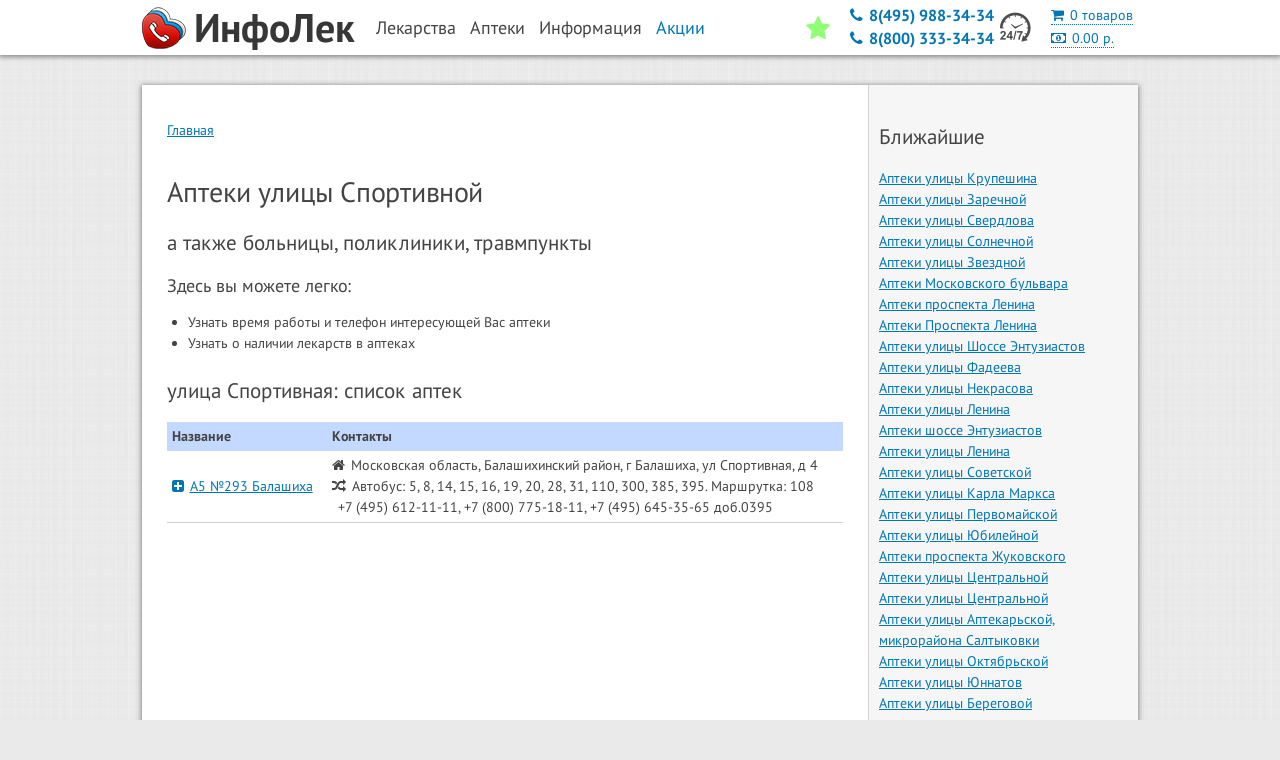

--- FILE ---
content_type: text/html; charset=utf-8
request_url: https://infolek.ru/%D0%B0%D0%BF%D1%82%D0%B5%D0%BA%D0%B8/%D1%83%D0%BB%D0%B8%D1%86%D0%B0/%D0%BC%D0%BE%D1%81%D0%BA%D0%BE%D0%B2%D1%81%D0%BA%D0%B0%D1%8F-%D0%BE%D0%B1%D0%BB%D0%B0%D1%81%D1%82%D1%8C/%D0%B1%D0%B0%D0%BB%D0%B0%D1%88%D0%B8%D1%85%D0%B0/%D0%B1%D0%B0%D0%BB%D0%B0%D1%88%D0%B8%D1%85%D0%B0/%D1%81%D0%BF%D0%BE%D1%80%D1%82%D0%B8%D0%B2%D0%BD%D0%B0%D1%8F-%D0%B1%D0%B0%D0%BB
body_size: 90084
content:
<!DOCTYPE html>
<html lang="en" ng-app="il" ng-class="{'no-scroll': blockBodyScroll}">
  <head>
        <meta charset="utf-8">
    <meta name="viewport" content="width=996">

    <title>улица Спортивная: больницы, поликлиники, травмпункты, аптеки - ИнфоЛек</title>
    <meta name="description" content="Аптеки улицы Спортивной">
    <meta name="keywords" content="аптеки, улица Спортивная, аптека, наличие, купить, телефон, время работы, поиск лекарств, поиск аптек, аптеки России, инфолек">

    <meta name='yandex-verification' content='474774fba7becbf4' />

    <base href="/">

    <link rel="icon" href="/favicon.ico" type="image/x-icon">

    
<!--     <link rel="stylesheet" href="/components/jquery-ui/jquery-ui.min.css">
    <link rel="stylesheet" href="/css/typeahead.css"> -->
    <!-- <link href="//maxcdn.bootstrapcdn.com/font-awesome/4.2.0/css/font-awesome.min.css" rel="stylesheet"> -->
    <link href="/font-awesome-4.5.0/css/font-awesome.min.css" rel="stylesheet">
    <link href="/css/pt-sans.css" rel="stylesheet">
<!--    <link rel="stylesheet" href="http://cdn.leafletjs.com/leaflet-0.7.2/leaflet.css">
    <link rel="stylesheet" href="/components/froala/css/froala_editor.min.css">
    <link rel="stylesheet" href="/components/froala/css/froala_style.min.css">
    <link rel="stylesheet" href="/components/crumble/css/grumble.min.css">
    <link rel="stylesheet" href="/components/crumble/css/crumble.css">-->

<!-- rev-hash -->
<link rel="stylesheet" href="css/libs.css?v=f1be4bb7b2e3635bd9eb55d43c1da4a6"/>
<link rel="stylesheet" href="css/styles.css?v=697be5a4bb14b1b3d482b5853df58c6d"/>
<!-- end -->

    
    <!-- if lt IE 9>

    <![endif]-->
    <script>if(!window.console){window.console = {log: function(){}};}</script>
  </head>
  <body ng-class="{'no-scroll': blockBodyScroll}">
    
<div class="header-wrapper brand-production">
        <div class="header">
          <a class="logo" href="/" target="_self">ИнфоЛек</a>
      <ul class="menu">
        <li>
          <span>Лекарства</span>
          <ul>
            <li><a href="/">Поиск лекарств</a></li>
            <li><a href="/лекарства">Описания лекарств</a></li>
          </ul>
        </li>
        <li>
          <span>Аптеки</span>
          <ul>
            <li><a href="/поиск-аптек">Поиск аптек</a></li>
            <li><a href="/аптечные-сети">Аптечные сети</a></li>
            <li><a href="/аптеки">Все аптеки</a></li>
            <li><a href="/аптеки/транспорт">Аптеки по транспорту</a></li>
            <li><a href="/аптеки/улица">Аптеки по улицам</a></li>
            <!-- <li><a href="/аптеки/линия-метро">Аптеки по линиям метро</a></li> -->
            <!-- <li><a href="/аптеки/станция-метро">Аптеки по станциям метро</a></li> -->
          </ul>
        </li>
        <li>
          <span>Информация</span>
          <ul>
            <li><a href="" about-reservations><b>Бронирование!</b></a></li>
            <li><a href="/информация/о-проекте">О проекте</a></li>
            <li><a href="/информация/реклама-в-системе">Реклама в системе</a></li>
            <li><a href="/информация/для-представителей-аптек">Для представителей аптек</a></li>
            <li><a href="/информация/партнёры">Наши партнёры</a></li>
            <!--<li><a href="/информация/сми-о-нас">СМИ о нас</a></li>
            <li><a href="/информация/галереи">Галереи</a></li>-->
            <li><hr></li>
            <li><a href="/больницы-поликлиники-аптеки">Медучреждения</a></li>
            <!--<li><a href="/информация/новости">Новости</a></li>-->
            <li><a href="/информация/акции">Акции</a></li>
            <li><a href="/информация/словарь">Словарь</a></li>
            <li><a href="/информация/юмор-в-аптеках">Юмор в аптеках</a></li>
            <li><a href="/информация/мифы-о-лекарствах">Мифы о лекарствах</a></li>
            <li><a href="/информация/интересно">Это интересно</a></li>
            <li><a href="/информация/что-волнует-аптекарей">Что волнует аптекарей</a></li>
            <li><a href="/информация/что-волнует-посетителей-аптек">Что волнует посетителей аптек</a></li>
            <li><a href="/информация/статьи">Статьи</a></li>
            <li><a href="/информация/полезные-телефоны">Полезные телефоны</a></li>
            <li><a href="/информация/аптечка">Аптечка</a></li>
            <li><a href="/информация/вопросы-провизору">Вопросы провизору</a></li>
            <!-- <li><a href="/информация/карта-сайта">Карта сайта</a></li> -->
          </ul>
        </li>
        <li><a href="/информация/акции">Акции</a></li>
      </ul>
        <div class="cart">
      <cart-link class="ajax-link"></cart-link>
    </div>
    <div class="info">
          <!--<div class="phones-label">
          Телефоны <b>бесплатной</b><br>
          справочной службы
        </div>-->
                                    
              <div class="phones ">
                      <div><i class="fa fa-phone" title="Телефон"></i>8(495) 988-34-34</div>
                      <div><i class="fa fa-phone" title="Телефон"></i>8(800) 333-34-34</div>
                  </div>
        <div class="work-hours"></div>
          </div>
    <div class="star">
      <a href>
        <i class="fa fa-star"></i>
      </a>
      <div class="star-body  " >
                  <p>Ура! Через ИнфоЛек теперь можно забронировать лекарства в аптеках</p>
              </div>
    </div>

  </div>
</div>
<div class="no-footer-wrapper">

  <div class="page-wrapper">
        <div class="page">
      
<div class="content">
  <ul class="page-breadcrumbs">
    <li><a href="/">Главная</a></li>
      </ul>
  


<div class="tabbed" ng-controller="basicWithModalsController" ng-init="active = 'pharmacies'" ng-cloak>
    <h1>Аптеки улицы Спортивной</h1>
    <h2>а также больницы, поликлиники, травмпункты</h2>

    
  <div class="tab-content" ng-show="active === 'pharmacies'">
    <h3>Здесь вы можете легко:</h3>
    <ul>
      <li>Узнать время работы и телефон интересующей Вас аптеки</li>
      <li>Узнать о наличии лекарств в аптеках</li>
    <!--   li
        a(href='/поиск-лекарств/?tree={\'ok-3\',{}}', title='Найти лекарства в округе Южный административный округ') Найти лекарства в округе Южный административный округ
      li
        a(href='/поиск-аптек/?tree={\'ok-3\',{}}', title='Найти аптеки в округе Южный административный округ') Найти аптеки в округе Южный административный округ
     -->
    </ul>
    <h2>улица Спортивная: список аптек</h2>
    <table class="tbl-border-horizontal">
  <thead>
    <tr>
      <th>Название</th>
      <th>Контакты</th>
    </tr>
  </thead>
  <tbody>
          <tr>
        <td>
          <a href="/аптеки/а5-№293-балашиха">
            <i class="fa fa-plus-square" title="Аптека"></i>А5 №293 Балашиха          </a>
        </td>
        <td>
          <div>
            <i class="fa fa-home" title="Адрес"></i>Московская область, Балашихинский район, г Балашиха, ул Спортивная, д 4          </div>
                      <div>
              <i class="fa fa-random" title="Транспорт"></i>Автобус: 5, 8, 14, 15, 16, 19, 20, 28, 31, 110, 300, 385, 395. Маршрутка: 108            </div>
                    <div>
            <i class="fa fa-phone-sign" title="Телефоны"></i>+7 (495) 612-11-11, +7 (800) 775-18-11, +7 (495) 645-35-65 доб.0395          </div>
        </td>
      </tr>
      </tbody>
</table>  </div>

  <div class="tab-content" ng-show="active === 'description'">
    <h2>улица Спортивная: описание</h2>
      </div>

  <div class="tab-content" ng-show="active === 'extras'">
    <h2>улица Спортивная: медучреждения</h2>
      </div>

  </div>
</div>
<div class="aside">
      <h2>Ближайшие</h2>
    <ul class="unstyled">
              <li><a href="/аптеки/улица/московская-область/балашиха/балашиха/ул-крупешина">Аптеки улицы Крупешина</a></li>
              <li><a href="/аптеки/улица/московская-область/балашиха/балашиха/заречная">Аптеки улицы Заречной</a></li>
              <li><a href="/аптеки/улица/московская-область/балашиха/балашиха/ул-свердлова">Аптеки улицы Свердлова</a></li>
              <li><a href="/аптеки/улица/московская-область/балашиха/балашиха/солнечная">Аптеки улицы Солнечной</a></li>
              <li><a href="/аптеки/улица/московская-область/балашиха/балашиха/звездная">Аптеки улицы Звездной</a></li>
              <li><a href="/аптеки/улица/московская-область/балашиха/балашиха/московский-бульвар">Аптеки Московского бульвара</a></li>
              <li><a href="/аптеки/улица/московская-область/балашиха/балашиха/пр-т-ленина">Аптеки проспекта Ленина</a></li>
              <li><a href="/аптеки/улица/московская-область/балашиха/балашиха/проспект-ленина">Аптеки Проспекта Ленина</a></li>
              <li><a href="/аптеки/улица/московская-область/балашиха/балашиха/ш-энтузиастов">Аптеки улицы Шоссе Энтузиастов</a></li>
              <li><a href="/аптеки/улица/московская-область/балашиха/балашиха/ул-фадеева">Аптеки улицы Фадеева</a></li>
              <li><a href="/аптеки/улица/московская-область/балашиха/балашиха/некрасова">Аптеки улицы Некрасова</a></li>
              <li><a href="/аптеки/улица/московская-область/балашиха/балашиха/ул-ленина-бал">Аптеки улицы Ленина</a></li>
              <li><a href="/аптеки/улица/московская-область/балашиха/балашиха/шоссе-энтузиастов">Аптеки шоссе Энтузиастов</a></li>
              <li><a href="/аптеки/улица/московская-область/балашиха/балашиха/ленина-бал">Аптеки улицы Ленина</a></li>
              <li><a href="/аптеки/улица/московская-область/балашиха/балашиха/ул-советская-бал">Аптеки улицы Советской</a></li>
              <li><a href="/аптеки/улица/московская-область/балашиха/балашиха/ул-к-маркса-бал">Аптеки улицы Карла Маркса</a></li>
              <li><a href="/аптеки/улица/московская-область/балашиха/балашиха/первомайская">Аптеки улицы Первомайской</a></li>
              <li><a href="/аптеки/улица/московская-область/щёлковский/дер-медвежьи-озера/юбилейная-медвеж">Аптеки улицы Юбилейной</a></li>
              <li><a href="/аптеки/улица/московская-область/железнодорожный/железнодорожный/жуковского-пр-т">Аптеки проспекта Жуковского </a></li>
              <li><a href="/аптеки/улица/московская-область/железнодорожный/железнодорожный/центральная-жел">Аптеки улицы Центральной</a></li>
              <li><a href="/аптеки/улица/московская-область/железнодорожный/железнодорожный/ул-центральная">Аптеки улицы Центральной</a></li>
              <li><a href="/аптеки/улица/московская-область/балашиха/балашиха/мкр-салтыковка-ул-ап">Аптеки улицы Аптекарьской, микрорайона Салтыковки</a></li>
              <li><a href="/аптеки/улица/московская-область/балашиха/балашиха/ул-октябрьская">Аптеки улицы Октябрьской</a></li>
              <li><a href="/аптеки/улица/московская-область/железнодорожный/железнодорожный/юннатов">Аптеки улицы Юннатов</a></li>
              <li><a href="/аптеки/улица/московская-область/железнодорожный/железнодорожный/ул-береговая">Аптеки улицы Береговой</a></li>
          </ul>

    <h2>Похожие по названию</h2>
    <ul class="unstyled">
              <li><a href="/аптеки/улица/московская-область/павлово-посадский/п-большие-дворы/спортивна-бол">Аптеки улицы Спортивной</a></li>
              <li><a href="/аптеки/улица/московская-область/клинский/клин/спортивная-кл">Аптеки улицы Спортивной</a></li>
              <li><a href="/аптеки/улица/московская-область/долгопрудный/долгопрудный/спортивная-дол">Аптеки улицы Спортивной</a></li>
              <li><a href="/аптеки/улица/московская-область/чеховский/чехов-2/спортивная-чех">Аптеки улицы Спортивной</a></li>
              <li><a href="/аптеки/улица/московская-область/лотошинский/п-лотошино/спортивная-лот">Аптеки улицы Спортивной</a></li>
              <li><a href="/аптеки/улица/московская-область/егорьевский/егорьевск/спортивная-ег">Аптеки улицы Спортивной</a></li>
              <li><a href="/аптеки/улица/московская-область/электросталь/электросталь/спортивная">Аптеки улицы Спортивной</a></li>
              <li><a href="/аптеки/улица/москва/спортивный-пр-д">Аптеки Спортивного проезда</a></li>
              <li><a href="/аптеки/улица/московская-область/орехово-зуевский/с-ильинский-погост/совхозная-ил">Аптеки улицы Совхозной</a></li>
              <li><a href="/аптеки/улица/московская-область/лыткарино/лыткарино/ул-спортивная">Аптеки улицы Спортивной</a></li>
              <li><a href="/аптеки/улица/московская-область/балашиха/балашиха/ленина-бал">Аптеки улицы Ленина</a></li>
              <li><a href="/аптеки/улица/московская-область/электросталь/электросталь/пушкина-эл">Аптеки улицы Пушкина</a></li>
              <li><a href="/аптеки/улица/московская-область/электросталь/электросталь/красная-эл">Аптеки улицы Красной</a></li>
              <li><a href="/аптеки/улица/московская-область/щёлковский/щелково/пушкина-щел">Аптеки улицы Пушкина</a></li>
              <li><a href="/аптеки/улица/московская-область/шатурский/шатура/школьная-ул">Аптеки улицы Школьной</a></li>
              <li><a href="/аптеки/улица/московская-область/чеховский/п-любучаны/парковая-люб">Аптеки улицы Парковой</a></li>
              <li><a href="/аптеки/улица/московская-область/фрязино/фрязино/садовая-ул">Аптеки улицы Садовой</a></li>
              <li><a href="/аптеки/улица/московская-область/солнечногорский/солнечногорск/красная-сол">Аптеки улицы Красной</a></li>
              <li><a href="/аптеки/улица/московская-область/серпуховский/п-большевик/ленина-бол">Аптеки улицы Ленина</a></li>
              <li><a href="/аптеки/улица/московская-область/пушкинский/п-зеленоградский/шоссейная-зел">Аптеки улицы Шоссейной</a></li>
              <li><a href="/аптеки/улица/московская-область/орехово-зуевский/п-верея/почтовая-орех">Аптеки улицы Почтовой</a></li>
              <li><a href="/аптеки/улица/московская-область/орехово-зуевский/дер-давыдово/советская-дав">Аптеки улицы Советской</a></li>
              <li><a href="/аптеки/улица/московская-область/одинцовский/п-заречье/заречная-зар">Аптеки улицы Заречной</a></li>
              <li><a href="/аптеки/улица/московская-область/ногинский/п-обухово/почтовая">Аптеки улицы Почтовой</a></li>
              <li><a href="/аптеки/улица/московская-область/ногинский/дер-большое-буньково/советская-бун">Аптеки улицы Советской</a></li>
          </ul>

    <h2>Похожие по алфавиту</h2>
    <ul class="unstyled">
              <li><a href="/аптеки/улица/московская-область/долгопрудный/долгопрудный/спортивная-дол">Аптеки улицы Спортивной</a></li>
              <li><a href="/аптеки/улица/московская-область/егорьевский/егорьевск/спортивная-ег">Аптеки улицы Спортивной</a></li>
              <li><a href="/аптеки/улица/московская-область/клинский/клин/спортивная-кл">Аптеки улицы Спортивной</a></li>
              <li><a href="/аптеки/улица/московская-область/лотошинский/п-лотошино/спортивная-лот">Аптеки улицы Спортивной</a></li>
              <li><a href="/аптеки/улица/московская-область/чеховский/чехов-2/спортивная-чех">Аптеки улицы Спортивной</a></li>
              <li><a href="/аптеки/улица/москва/спортивный-пр-д">Аптеки Спортивного проезда</a></li>
              <li><a href="/аптеки/улица/москва/средняя-калитниковск">Аптеки улицы Средней Калитниковской</a></li>
              <li><a href="/аптеки/улица/москва/сретенский-бульвар">Аптеки Сретенского бульвара</a></li>
              <li><a href="/аптеки/улица/москва/сретенский-тупик">Аптеки Сретенского тупика</a></li>
              <li><a href="/аптеки/улица/москва/ставропольская">Аптеки улицы Ставропольской</a></li>
              <li><a href="/аптеки/улица/московская-область/электросталь/электросталь/сталеваров">Аптеки улицы Сталеварова</a></li>
              <li><a href="/аптеки/улица/москва/старобитцевская">Аптеки улицы Старобитцевской</a></li>
              <li><a href="/аптеки/улица/москва/старокачаловская">Аптеки улицы Старокачаловской</a></li>
              <li><a href="/аптеки/улица/московская-область/орехово-зуево/орехово-зуево/стаханова">Аптеки улицы Стаханова</a></li>
              <li><a href="/аптеки/улица/москва/строгинский-б-р">Аптеки Строгинского бульвара </a></li>
              <li><a href="/аптеки/улица/московская-область/подольский/дер-федюково/строителей">Аптеки улицы Строителей</a></li>
              <li><a href="/аптеки/улица/москва/строителей">Аптеки улицы Строителей</a></li>
              <li><a href="/аптеки/улица/московская-область/красногорский/красногорск/строителей-бульвар">Аптеки бульвара Строителей</a></li>
              <li><a href="/аптеки/улица/московская-область/красноармейск/красноармейск/строителей-кр">Аптеки улицы Строителей</a></li>
              <li><a href="/аптеки/улица/московская-область/лосино-петровский/лосино-петровский/строителей-лос">Аптеки улицы Строителей</a></li>
              <li><a href="/аптеки/улица/московская-область/пущино/пущино/строителей-пущ">Аптеки улицы Строителей</a></li>
              <li><a href="/аптеки/улица/москва/студеный-проезд">Аптеки Студеного проезда</a></li>
              <li><a href="/аптеки/улица/московская-область/королёв/королев/суворова">Аптеки улицы Суворова</a></li>
              <li><a href="/аптеки/улица/москва/судакова">Аптеки улицы Судакова</a></li>
              <li><a href="/аптеки/улица/москва/сумской-пр-д">Аптеки Сумского проезда</a></li>
          </ul>
    <div class="aside-header"><a href="https://itunes.apple.com/us/app/infolek-poisk-lekarstv-v-aptekah/id824882616?l=ru&ls=1&mt=8"><img src="/img/appstore.png" width="240" alt=""></a><br>
  <a href="https://play.google.com/store/apps/details?id=com.infolek.android"><img src="/img/googleplay.png" width="240" alt=""></a></div>
</div>    </div>
          <div class="banners-index">
  <div>
    <noindex>
      <a href="https://cross-system.ru/">
        <img src="/img/adver/cross-apteka.jpg">
      </a>
    </noindex>
  </div>
<!--  <div>
    <noindex>
      <a href="https://samson-pharma.ru/action/LIERAC,%20ESTHEDERM,%20PHYTO-222?utm_source=infolek_home&utm_medium=banner&utm_campaign=supersale_2018_02_14" rel="nofollow">
        <img src="/img/adver/samson_main8.gif">
      </a>
    </noindex>
  </div>-->
  <div>
    <noindex>
      <a href="http://www.rigla.ru/" rel="nofollow">
        <img src="/img/adver/riglagreen_450x60.jpg">
      </a>
    </noindex>
  </div>
<!--  <div>
    <noindex>
      <a href="http://www.stolichki.ru/" rel="nofollow">
        <img src="/img/adver/neofarm.jpg">
      </a>
    </noindex>
  </div>-->
</div>
<!-- <noindex>
  <a href="/информация/акции">
    <img src="/img/adver/il-promotions.png">
  </a>
</noindex> -->
      <div class="banners">
        <noindex>
        <ul>
                      <li><a target="_blank" href="http://rigla.ru"><img src="/img/partners/green_rigla1.gif" alt=""></a></li>
                  </ul>
        </noindex>
      </div>
      </div>

  <div class="push"></div>
</div>
<div class="footer">
  Поиск лекарств в <a href='/поиск-аптек'>аптеках России</a>. Тел.: 8(495) 988-34-34, 8(800) 333-34-34, <a href='/информация/пользовательское-соглашение'>Пользовательское соглашение</a>Copyright 2025 © Группа компаний ИнфоЛек <br /> (ООО "2ЛТ" ОГРН 1165047057317
ИНН/КПП 5047186624/504701001, Юридический адрес: Московская обл., г. Химки, ул. Ленинградская, д. 29, ОФИС 810, 141402, Телефон: +7 (963) 650-93-12)
  </div>
    <div class="iphone-overlay" iphone-overlay ng-class="{visible: isIphone}">
      <div class="iphone-dialog">
        <div>Нашим сервисом поиска удобнее воспользоваться с помощью приложения ИнфоЛек для Iphone или Android.</div>
        <div><a href="https://itunes.apple.com/us/app/infolek-poisk-lekarstv-v-aptekah/id824882616?l=ru&ls=1&mt=8" rel="nofollow"><img src="/img/appstore.png" alt="" style="max-width: 100%"></a></div>
        <div><a href="https://play.google.com/store/apps/details?id=com.infolek.android" rel="nofollow"><img src="/img/googleplay.png" alt="" style="max-width: 100%"></a></div>
        <button class="iphone-close-btn" ng-click="close()" >X</button>
        <label class="iphone-checkbox"><input type="checkbox" ng-model="stopDisturb"> Больше не предлагать</label>
      </div>
    </div>
    <script type="text/javascript">
      window.CONFIG = {};
              window.CONFIG.env = "production";
              window.CONFIG.phones = "8(495) 988-34-34,8(800) 333-34-34";
              window.CONFIG.api_id = "infolek";
              window.CONFIG.api_clientside = "/api/";
              window.CONFIG.maps = "leaflet";
      
      window.LEAFLET = {};
              window.LEAFLET.tiles = "http://{s}.tile.openstreetmap.org/{z}/{x}/{y}.png";
              window.LEAFLET.iconUrl = "/img/marker2.png";
              window.LEAFLET.iconUrlHover = "/img/marker2_hover.png";
              window.LEAFLET.iconRetinaUrl = "/img/marker2.png";
              window.LEAFLET.iconRetinaUrlHover = "/img/marker2_hover.png";
              window.LEAFLET.iconReservationUrl = "/img/marker2_reservation.png";
              window.LEAFLET.iconReservationUrlHover = "/img/marker2_reservation_hover.png";
              window.LEAFLET.iconReservationRetinaUrl = "/img/marker2_reservation.png";
              window.LEAFLET.iconReservationRetinaUrlHover = "/img/marker2_reservation_hover.png";
              window.LEAFLET.icon24Url = "/img/marker2_24.png";
              window.LEAFLET.icon24UrlHover = "/img/marker2_24_hover.png";
              window.LEAFLET.icon24RetinaUrl = "/img/marker2_24.png";
              window.LEAFLET.icon24RetinaUrlHover = "/img/marker2_24_hover.png";
              window.LEAFLET.iconSize = [25,43];
              window.LEAFLET.iconAnchor = [13,43];
              window.LEAFLET.popupAnchor = [0,-42];
              window.LEAFLET.shadowUrl = "/img/marker_shadow.png";
              window.LEAFLET.shadowRetinaUrl = "/img/marker_shadow.png";
              window.LEAFLET.shadowSize = [41,41];
              window.LEAFLET.labelAnchor = [3,0];
      
      window.CONTROL = {};
      
      window.GEOCODE = "";

      window.infoBlocks = {};
              window.infoBlocks['rostaoperator.bonusCard'] = { _id: 'rostaoperator.bonusCard', html: 'new block', __v: 0 };
              window.infoBlocks['eaoperator.bonusCard'] = { _id: 'eaoperator.bonusCard', html: 'new block', __v: 0 };
              window.infoBlocks['iloperator.bonusCard'] = { _id: 'iloperator.bonusCard', html: 'new block', __v: 0 };
              window.infoBlocks['eaoperator.reservation'] = { _id: 'eaoperator.reservation', html: 'new block', __v: 0 };
              window.infoBlocks['eaoperator.morePhones'] = { _id: 'eaoperator.morePhones', html: 'new block', __v: 0 };
              window.infoBlocks['rostaoperator.reservation'] = { _id: 'rostaoperator.reservation', html: 'new block', __v: 0 };
              window.infoBlocks['eaoperator.star'] = { _id: 'eaoperator.star', html: 'new block', __v: 0 };
              window.infoBlocks['iloperator.star'] = { _id: 'iloperator.star', html: 'new block', __v: 0 };
              window.infoBlocks['rostaoperator.star'] = { _id: 'rostaoperator.star', html: 'new block', __v: 0 };
              window.infoBlocks[''] = { _id: '', html: '<p>одждо</p><p>=</p>', __v: 0 };
              window.infoBlocks['asnaoperator.morePhones'] = { _id: 'asnaoperator.morePhones',
  html:
   '    <dl>\n      <dt>Телефоны справки АСНА:<br><span style="font-weight: normal;">+7 (495) 223-3403 - МСК, 8 (800) 777-22-33 другие регионы</span><br>Наши телефоны:</dt>\n      <dd>- номер на 3сх:&nbsp;<b>7-499-653-50-46</b>&nbsp;- МСК регион и некоторые другие регионы.<br>- номера на 3сх&nbsp;по регионам: 7-84621102-29 - Самара, 7-39522655-27 - Иркутск, 7-38522224-67 - Барнаул, 7-47222050-37 - Белгород, 7-38229900-42 - Томск, 7-86120677-42 - Краснодар, 7-38338858-14 - Новосибирск, 7-47321100-79 - Воронеж, 7-86332002-78 - Ростов-на-Дону, 7-84523974-02 - Саратов, 7-83522022-63 - Чувашия.<br></dd>\n\n      <dt>Дополнительные телефоны:</dt>\n      <dd>1) e-mail офиса: info@asna.ru для сотрудничества.</dd>\n      <dd>2) e-mail офиса: fb@asna.ru для покупателей</dd>\n      <dd>3) Телефон техподдержки (только для аптек) ##777# по графику ПН-ПТ: c 9:00 до 21:00<br>4) Юридический адрес (Фактический адрес): 129226, г.Москва, ул. Докукина, д.16, стр.1, 6 этаж. Т<br></dd>\n\n      <dt>Городской телефон колл-центра в регионах: Прямой номер</dt><dd>&nbsp;Архангельска 78182639066,&nbsp; Астрахани 78512464103, Брянск 74832590397,&nbsp; Волгограда 78442780397, Екатеринбург 73433183167, Ижевск 73412260367, Казань 78432060437, Калининград 74012720387, Калуги 74842922467, Коломна 74966234157. Красноярск 73912046267, Курск 74712770497, Липецка 74742522320, Магнитогорск 73519550327, Москва 84952233403, Н.Новгород 78314291357, Набережные Челны 78552205347, Орел 74862445367, Оренбург 73532376809, Пензы 78412223151, Рязань 74912466197, Ставрополя 78652206517, Тверь 74822633213,Тула 74872740232, Тюмени 73452662167, Уфа 73472294835, Ярославль 74852695373</dd>\n    </dl>',
  __v: 0 };
              window.infoBlocks['rostaoperator.morePhones'] = { _id: 'rostaoperator.morePhones',
  html:
   '    <dl>\n      <dt>Наши телефоны:</dt>\n      <dd>- номер на 3сх: 7-499-110-93-16</dd>\n\n      <dt>1) Абоненты звонят по номеру телефонов:</dt>\n      <dd>8 (800) 200-03-08 все аптеки во всех регионах</dd>\n      <dd>7 (812) 324-44-00, 7 (812) 450-04-50 все аптеки в регионе СПБ и ЛО.</dd>\n\n      <dt>2) телефон офиса, адрес офиса, емейл офиса:</dt>\n      <dd>нет, если есть желание связаться с офисом, то через рекламацию в колл-центр или жалобную книгу в аптеке.</dd>\n\n      <dt>3) телефон техподдержки (только для аптек):</dt>\n      <dd>8 (800) 302-75-00</dd>\n\n      <dt>4) Адрес электронной почты для предложений по аренде:</dt>\n      <dd><a href="mailto:arenda@stoletov.ru">arenda@stoletov.ru</a></dd>\n      <dt>\n    </dl>',
  __v: 0 };
              window.infoBlocks['dfoperator.bonusCard'] = { _id: 'dfoperator.bonusCard',
  html:
   '<div><font style="vertical-align: inherit;"><b><font style="vertical-align: inherit;">Программа лояльности сети аптек ДОМфарма г. </font><font style="vertical-align: inherit;">Коломна&nbsp;</font></b></font><b>г. Луховицы и Газопроводск МО </b>(относится к Рязанскому региону)<b>&nbsp;<font style="vertical-align: inherit;">(карта ДОМфарма - ДФ)</font></b></div><div><font style="vertical-align: inherit;"><font style="vertical-align: inherit;"><font style="vertical-align: inherit;"><font style="vertical-align: inherit;"><font style="vertical-align: inherit;"><font style="vertical-align: inherit;">1. Карта ДФ действует аптеках ДОМфарма и&nbsp;</font></font></font></font></font></font>Будь Здоров! Активируется карта ДФ так же как и карта Аптечный кошелек (БЗ) в админке БЗ.</div><div><font style="vertical-align: inherit;"><font style="vertical-align: inherit;"><font style="vertical-align: inherit;"><font style="vertical-align: inherit;">2. Карта ДФ выдается за 10 рублей, от любой покупки.</font></font></font></font><span style="white-space: pre;">\t\t\t\t\t\t\t\t\t\t\t\t</span><br><font style="vertical-align: inherit;"><font style="vertical-align: inherit;"><font style="vertical-align: inherit;"><font style="vertical-align: inherit;"><font style="vertical-align: inherit;"><font style="vertical-align: inherit;">3. В интернет заказе через сайт rigla.ru ДФ не действует и не выдается. </font></font></font></font></font><font style="vertical-align: inherit;"><font style="vertical-align: inherit;"><font style="vertical-align: inherit;"><font style="vertical-align: inherit;"><font style="vertical-align: inherit;">А через сайт budzdorov.ru ДФ действуют и выдается.<br></font></font></font></font></font></font><font style="vertical-align: inherit;"><font style="vertical-align: inherit;"><font style="vertical-align: inherit;"><font style="vertical-align: inherit;"><font style="vertical-align: inherit;"><font style="vertical-align: inherit;">4. Накопленные бонусы ДФ используются только в аптеках ДОМфарма и «Будь Здоров!» как скидка<b> до 99%</b> от суммы чека после активации карты.</font></font></font></font></font></font><span style="white-space: pre;">\t\t\t\t</span><br><font style="vertical-align: inherit;"><font style="vertical-align: inherit;"><font style="vertical-align: inherit;"><font style="vertical-align: inherit;"><font style="vertical-align: inherit;"><font style="vertical-align: inherit;">5. Начисление <b>2%</b> бонусов от суммы купленного товара.</font></font></font></font></font></font><span style="white-space: pre;">\t\t\t\t\t\t\t\t\t\t\t\t</span></div><div><font style="vertical-align: inherit;"><font style="vertical-align: inherit;"><font style="vertical-align: inherit;"><font style="vertical-align: inherit;">6. 1 бонус равен 1 рублю. </font></font></font><font style="vertical-align: inherit;"><font style="vertical-align: inherit;"><font style="vertical-align: inherit;">Срок бонуса ПОЛ года. </font></font></font><font style="vertical-align: inherit;"><font style="vertical-align: inherit;"><font style="vertical-align: inherit;">Срок действия бонусов начисленных по основаниям 6 месяцев с момента последней сделки. </font></font></font><font style="vertical-align: inherit;"><font style="vertical-align: inherit;"><font style="vertical-align: inherit;">По истечению этого срока все бонусы сгорают.<br></font></font></font></font><font face="Helvetica Neue">7. Бонусы доступны для списания в момент их зачисления на Бонусный счет Покупателя.</font><br>8. Карта ДФ НЕ блокируется, даже если в течение года не было ни начислений, ни списание по карте.&nbsp;</div><div><font style="vertical-align: inherit;"><font style="vertical-align: inherit;"><font style="vertical-align: inherit;"><font style="vertical-align: inherit;">9. Программы лояльности не суммируются! </font></font></font><font style="vertical-align: inherit;"><font style="vertical-align: inherit;"><font style="vertical-align: inherit;">То есть или ДФ или Спасибо от Сбербанка - это программа лояльности, также есть в аптеках БЗ.</font></font></font></font><span style="white-space: pre;">\t\t\t\t\t</span></div><div><font style="vertical-align: inherit;"><font style="vertical-align: inherit;">10. Скидка по социальной карте и по ДФ суммируются!&nbsp;</font></font><font style="vertical-align: inherit;"><font style="vertical-align: inherit;">Пенсионное удостоверение также по регионам: ДФ во всех регионах суммируется с пенсионной скидкой.&nbsp;</font></font></div><div><font style="vertical-align: inherit;"><font style="vertical-align: inherit;">11. Дополнительные скидки и акции суммируются с программой лояльности ДФ.<br>12.&nbsp;</font></font>В случае утери карты ДФ необходимо прийти в ближайшую аптеку ДФ, где сотрудник выдаст новую карту. Восстановление карты возможно только в случае, если карта была активирована. Не активированную карту восстановить невозможно. Выдача карты при утере платная, но сумма покупки не регламентирована В аптеке выдадут новую карту и оставляют заявку на внутреннем портале по утере карты.<br><br><b>Личный кабинет на сайтах Ригла Будь Здоров и Живика и привязка карт (пРИГЛАшаем, Аптечный Кошелек и карта Живика)</b></div><div> привязываются одинаково:<div>1. На главной странице приложения<br></div><div>2. В ЛК авторизованного клиента:<br></div><div>При привязке клиент указывает номер физической карты. Если карты нет, то клиенту достаточно закрыть окно.</div><div>Приложение не требует привязки карты, привязка происходит только с инициации действия клиентом.<br></div><div>Привязка карты происходит только у клиента авторизованого в приложение, то есть у клиента с ЛК.&nbsp;<br></div><div>Если клиент не имеет ЛК и нажимает привязать карту, то сначала приложение просит его зарегистрироваться или войти в систему, и только после авторизации предлагает клиенту указать номер карты.</div></div>',
  __v: 0 };
              window.infoBlocks['vzoperator.morePhones'] = { _id: 'vzoperator.morePhones',
  html:
   '    <dl>\n      <dt><font style="vertical-align: inherit;"><font style="vertical-align: inherit;">Наши телефоны:</font></font></dt>\n      <dd><font style="vertical-align: inherit;"><font style="vertical-align: inherit;">- номер на 3сх Век Живи: 7-499-322-46-04</font></font></dd>\n\n      <dt><font style="vertical-align: inherit;"><font style="vertical-align: inherit;">Дополнительные контакты:</font></font></dt>\n      <dd><font style="vertical-align: inherit;"><font style="vertical-align: inherit;">1) электронная почта: info@vek-zhivi.ru.<br>2) адрес офиса:&nbsp;г. Москва, ул.Усачева, д.35, стр.1</font></font></dd>\n    </dl>',
  __v: 0 };
              window.infoBlocks['riglaoperator.promotions'] = { _id: 'riglaoperator.promotions',
  html:
   '<div>На сегодняшний день действует акция «Счастливый час» в следующих аптеках:</div><div>1) 12:00 – 14:00 Пн-Вс – мскапт 241 Московская область, г. Дедовск, Гагарина ул., д.12</div><div>2) 17:00 – 19:00 Пн-Пт – мскапт 1034 Москва, Западный (ЗАО), Филевский парк, ул Большая Филёвская, д 19/18</div><div>Скидка 15%. Срок действия акции – до 1 мая 2019 г. с возможным продлением.</div><div>3) 11:00 – 13:00 Сб-Вс – фрнапт 51 Республика Саха, Якутск, пр-кт Ленина, д 21 – Скидка 10%. Срок действия до 31.12.19</div><div>&nbsp; &nbsp; 12:00 – 14:00 и 17:00 – 19:00 Пн-Вс – фрнапт 51 – Скидка 12%. Срок действия до 31.12.19</div><div>Во всех аптеках скидка не действует на товары по акциям «Товар дня» и «Стоп цена».</div>',
  __v: 0 };
              window.infoBlocks['zhivikaoperator.bonusCard'] = { _id: 'zhivikaoperator.bonusCard',
  html:
   '<div><font style="vertical-align: inherit;"><font style="vertical-align: inherit;"><b><u>Программа лояльности (ПЛ) сети аптек Живика (карта Живика - КЖ):</u><br></b></font></font><font style="vertical-align: inherit;"><font style="vertical-align: inherit;"><font style="vertical-align: inherit;"><font style="vertical-align: inherit;"><font style="vertical-align: inherit;"><font style="vertical-align: inherit;">1. Распространяется только на акционный ассортимент и действует только после активации карты, в том числе и начисление бонусов.</font></font></font></font></font></font><span style="white-space: pre;">\t</span><br><font style="vertical-align: inherit;"><font style="vertical-align: inherit;"><font style="vertical-align: inherit;"><font style="vertical-align: inherit;">2. Акции ПЛ Живика распространяются в том числе на интернет-заказ и на аптечные цены.<br></font></font></font></font><font style="vertical-align: inherit;"><font style="vertical-align: inherit;"><font style="vertical-align: inherit;"><font style="vertical-align: inherit;">3. Участвуют только аптеки Живика, подключенные к ПЛ, кроме Екатеринбурга (у них свой колл-центр и своя ПЛ).<br></font></font></font></font><font style="vertical-align: inherit;"><font style="vertical-align: inherit;"><font style="vertical-align: inherit;"><font style="vertical-align: inherit;">4. КЖ выдается за <b>10 рублей</b> при любой сумме покупке, в том числе и интернет-заказа.</font></font></font></font><span style="white-space: pre;">\t</span></div><div>5. В случае утери КЖ необходимо прийти в ближайшую аптеку Живика, где сотрудник выдаст новую карту. Восстановление карты возможно только в случае, если карта была активирована. Не активированную карту восстановить невозможно. Выдача карты при утере платная, но сумма покупки не регламентирована В аптеке выдадут новую карту и оставляют заявку на внутреннем портале по утере карты.<br>6. Можно начислять / списывать бонусы по номеру телефона. Клиента авторизуют по номеру телефона, находят в системе и дальше ему доступны все действия. Только будет смс подтверждение! Бонусы доступны для списания в момент их зачисления на Бонусный счет Покупателя.<br>7. При онлайн оплате через сайт Живика (самовывоз и доставка) НЕТ начисления и списания бонусов на карты постоянного покупателя. Пока оплата бонусами на сайте и начисление и списания не реализованы! Если при выкупе самовывоза с онлайн оплатой предъявить карту лояльности, то возможно начисление бонусов.<br></div><div><b><u>Соцкарта и пенсионное удостоверение</u></b> - не действует в аптеках Живика</div><div><b><u>Программа Спасибо от Сбербанка</u></b> - не действует в аптеках Живика<div><div style=""><b><span style="background-color: rgb(255, 255, 0);">Акция скидка на все -2% по карте лояльности для людей старше 60 лет</span></b>&nbsp;<br>01.05.2020&nbsp; –&nbsp; 31.12.2021. В период акции при предъявлении карты лояльности "Живика" клиентам старше 60 лет предоставляется скидка 2% на всю покупку (как в рознице так и при интернет заказе)&nbsp; только аптеках Живика <b>Московского региона</b>. Для подтверждения возраста нужно предъявить пенсионное удостоверение или паспорт. Обратите внимание, что при доставке на дом оплата наличными и применение карт лояльности и других карт и скидок невозможно.<br><b style="background-color: rgb(255, 255, 0);">Акция Базовые бонусы</b> - Простоянная акция только по МСК и г.Сургут.<br>В сети аптек ЖИВИКА по Московскому региону и г.Сургут начисляются базовые бонусы на карту лояльности в размере 1%, оплатить этими бонусами можно любой товар до 99% стоимости, срок действия бонусов полгода от последней операции.<br></div></div></div>',
  __v: 0 };
              window.infoBlocks['amegaoperator.bonusCard'] = { _id: 'amegaoperator.bonusCard',
  html:
   '<font style="vertical-align: inherit;"><font style="vertical-align: inherit;">1. <b>Социальная карта</b> - скидка 3% в аптеках А-Мега, Да Здоров,&nbsp;<span style="color: rgb(34, 34, 34); font-family: Arial, Helvetica, sans-serif; font-size: small;">Азбука LiFE, на интернет заказ не действует.</span><br>2. <b>Карта Халва</b> - Рассрочка до 2-х месяцев с кэшбеком 12%.<br>3.&nbsp;<b>Программа Спасибо от Сбербанка</b> - Действует во всех аптеках А-Мега и Да Здоров во всех регионах присутствия.<span style="color: rgb(255, 0, 255);">&nbsp;</span><b style="background-color: rgb(255, 255, 255); color: rgb(255, 0, 0);">Да здоров, расположенные в клиниках НЕ подключены к&nbsp;</b><span style="font-family: Arial, Helvetica, sans-serif; font-size: small; color: rgb(255, 0, 0); background-color: rgb(255, 255, 255); font-weight: bold;">ПЛ Спасибо (см файл)</span><span style="color: rgb(255, 0, 255);">.&nbsp;</span><span style="background-color: rgb(255, 255, 255);"><span style="color: rgb(0, 0, 255); font-weight: bold;">В</span><span style="color: rgb(255, 0, 255);">&nbsp;</span></span><span style="font-family: Arial, Helvetica, sans-serif; font-size: small; font-weight: bold; color: rgb(0, 0, 255);">Азбука LiFE НЕ действует ПЛ Спасибо</span><span style="color: rgb(34, 34, 34); font-family: Arial, Helvetica, sans-serif; font-size: small;">.&nbsp;</span>Для начисления бонусов СПАСИБО в аптеках «А-Мега» и «Да Здоров» надо просто расплатиться картой Сбербанка, подключенной к программе. За покупку будет начислено&nbsp;<b style="font-family: Roboto, RobotoDraft, Helvetica, Arial, sans-serif; font-size: small; text-align: center;"><span style="color: black;">2-3% в зависимости от региона/области:&nbsp;<br></span></b><span style="font-weight: bold; color: rgb(255, 0, 0); background-color: rgb(255, 255, 0);">2%</span>&nbsp;- Москва и МО, Санкт-Петербург и ЛО, Владимирская, Кировская, Челябинская, Тверская,Тульская, Калужская область Орловская,&nbsp;Самарская, Ростовская область, Республика Татарстан.<br><span style="color: rgb(255, 0, 0); background-color: rgb(255, 255, 0); font-weight: bold;">3%</span> Новгородская, Нижегородская, Свердловская, Курганская, Ярославская, Вологодская, Костромская, Рязанская, Курская, Воронежская, Липецкая, Белгородская, Тамбовская, Волгоградская&nbsp;область, Чувашская республика, Республика Коми.<br>1 бонус = 1 рублю.&nbsp;Бонусами СПАСИБО можно оплатить <b style="color: rgb(34, 34, 34); font-family: Roboto, RobotoDraft, Helvetica, Arial, sans-serif; font-size: small; text-align: center;"><span style="color: black;">до 50% на чек свыше 500 рублей</span></b>&nbsp;<b>(Мега)</b> и&nbsp;<b style="color: rgb(34, 34, 34); font-family: Roboto, RobotoDraft, Helvetica, Arial, sans-serif; font-size: small; text-align: center;"><span style="color: black;">до 50% на чек свыше 700 рублей (ДЗ)&nbsp;</span></b>от суммы чека.&nbsp;Скидка за бонусы не суммируется с другими скидками и акциями. <u style="background-color: rgb(255, 255, 0);">Скидка за бонусы не распространяется на интернет-заказы и бонусы не начисляются.&nbsp;</u><br>4.&nbsp;<b>Карта магазина «Пятерочка» / Выручай-карта</b> -&nbsp;</font></font>Для начисления баллов необходимо при оплате покупки в аптеке «А-Мега» (все регионы) предъявить Выручай-карту или ко-брендовую карту ТС Пятерочка с Почта банка или с Альфа банка. Гарантированное начисление - 1 балл за каждые <b>20 рублей</b> в чеке до 555 рублей и 1 балл за каждые <b>10 рублей</b> в чеке свыше 555 рублей. Баллы покупателю начисляются на следующий день после покупки. Расчет начисленных баллов будет отображаться на слипе к чеку. Срок действия баллов – по правилам программы «Выручай-карта». Списания баллов – доступно с апреля 2019г. Замена предоставления скидок по картам на баллы: Повышенное начисление баллов на выделенный ассортимент – вместо скидки 30% Двойное начисление баллов регулярные акции – «А-МЕГА Среда», «Счастливые часы», «Дни красоты» Дополнительные баллы за покупку товаров отдельных категорий <u>Карта лояльности не работает на интернет-заказах.</u> Скидки по акциям не суммируются. В настоящий момент списание баллов Пятерочки в сети аптек «А-Мега» недоступно. Списание баллов доступно только в торговой сети Пятерочка. Баллы по Виртуальной карте в аптеках А-МЕГА не начисляются<div><br></div>',
  __v: 0 };
              window.infoBlocks['dsapioperator.morePhones'] = { _id: 'dsapioperator.morePhones',
  html:
   '<p><font style="vertical-align: inherit;"><font style="vertical-align: inherit;"><b>Абоненты РППЛ звонят на номер:&nbsp;</b><br></font></font><font style="vertical-align: inherit;"><font style="vertical-align: inherit;">7 (812) 450-04-50 регионы СПБ и ЛО<br></font></font><font style="vertical-align: inherit;"><font style="vertical-align: inherit;"><b>Наши телефоны:<br></b></font></font><font style="vertical-align: inherit;"><font style="vertical-align: inherit;">- номер на 3сх: 7 (499) 110-93-16<br></font></font><font style="vertical-align: inherit;"><font style="vertical-align: inherit;"><b>Дополнительные телефоны:<br></b></font></font><font style="vertical-align: inherit;"><font style="vertical-align: inherit;">1. Адрес центрального офиса: нет<br></font></font><font style="vertical-align: inherit;"><font style="vertical-align: inherit;">2. Телефон центрального офиса: нет<br></font></font><font style="vertical-align: inherit;"><font style="vertical-align: inherit;">3. Электронная почта: нет<br></font></font><font style="vertical-align: inherit;"><font style="vertical-align: inherit;">4. Форма обратной связи: прямые ссылки на форму обратной связи нет.<br></font></font><font style="vertical-align: inherit;"><font style="vertical-align: inherit;">5. По аренде E-mail: arenda@stoletov.ru</font></font></p><p><font style="vertical-align: inherit;"><font style="vertical-align: inherit;"><b>Абоненты МОСаптека звонят на номер:<br></b></font></font><font style="vertical-align: inherit;"><font style="vertical-align: inherit;">7 (495) 122-22-82<br></font></font><font style="vertical-align: inherit;"><font style="vertical-align: inherit;"><b>Наши телефоны:<br></b></font></font><font style="vertical-align: inherit;"><font style="vertical-align: inherit;">- номер на 3сх: 7 (499) 110-81-85<br></font></font><font style="vertical-align: inherit;"><font style="vertical-align: inherit;"><b>Дополнительные телефоны:<br></b></font></font><font style="vertical-align: inherit;"><font style="vertical-align: inherit;"><font style="vertical-align: inherit;">1. Адрес центрального офиса: г. </font></font></font><font style="vertical-align: inherit;"><font style="vertical-align: inherit;"><font style="vertical-align: inherit;">Москва, ул. </font></font></font><font style="vertical-align: inherit;"><font style="vertical-align: inherit;"><font style="vertical-align: inherit;">Матросская Тишина, д. </font></font></font><font style="vertical-align: inherit;"><font style="vertical-align: inherit;"><font style="vertical-align: inherit;">23/7<br></font></font></font><font style="vertical-align: inherit;"><font style="vertical-align: inherit;">2. Телефон центрального офиса: нет<br></font></font><font style="vertical-align: inherit;"><font style="vertical-align: inherit;">3. Электронная почта: info@mos-apteka.com<br></font></font><font style="vertical-align: inherit;"><font style="vertical-align: inherit;">4. Форма обратной связи: прямые ссылки на форму обратной связи mosapteka.ru<br></font></font><font style="vertical-align: inherit;"><font style="vertical-align: inherit;"><font style="vertical-align: inherit;">5. Телефон группы сопровождения заказов: 78126030002 (с 10-00 до 18-15) переключать только с разрешения старшего по смене. </font></font></font><font style="vertical-align: inherit;"><font style="vertical-align: inherit;"><font style="vertical-align: inherit;">Если время не рабочее, просим перезвонить на следующий день для переключения.</font></font></font></p>',
  __v: 0 };
              window.infoBlocks['dsapioperator.bonusCard'] = { _id: 'dsapioperator.bonusCard',
  html:
   '<div><font style="vertical-align: inherit;"><b style="margin: 0px; padding: 0px; border: 0px; font-variant-numeric: inherit; font-variant-east-asian: inherit; font-stretch: inherit; line-height: inherit; font-family: &quot;PT Sans&quot;, sans-serif; vertical-align: baseline; color: rgb(68, 68, 68);">На товары-исключение НЕ начисл/списываются бонусы, не действует соц. карта и все другие карты см. Список<br></b><b>Соцкарта Москвича: </b>Радуга скидка 5%; ПП скидка 5%; МОСаптека 5%<br></font></div><div><font style="vertical-align: inherit;"><b>Карта Спасибо от Сбербанка</b>: аптеки Первая Помощь и Радуга начисление&nbsp;<b>3</b></font><font style="vertical-align: inherit;"><b>%</b> от покупки. </font><font style="vertical-align: inherit;">Списание «Спасибо» до 50%.</font><br></div><div><font style="vertical-align: inherit;"><font style="vertical-align: inherit;"><b>Дисконтная карта «Первая Помощь»</b>&nbsp; Скидка 5%</font></font></div><div><font style="vertical-align: inherit;"><font style="vertical-align: inherit;"><b>Дисконтная карта «Первая Помощь VIP»</b>&nbsp;&nbsp;</font></font>Скидка 5%</div><div><font style="vertical-align: inherit;"><font style="vertical-align: inherit;"><b>Карта постоянного покупателя «Аптека Радуга»</b>&nbsp;&nbsp;</font></font>Скидка 5%<br><b>Карта Радуга ВИП</b>&nbsp;Скидка 5%<br></div><div><font style="vertical-align: inherit;"><font style="vertical-align: inherit;"><b>Карта Халва</b> действует в аптеках: Радуга, Первая Помощь, Ладушка. Период рассрочки 3 мес. без переплаты и без процентов!<br></font></font></div><div>Клиенту нужно заполнить анкету, дождаться решение банка и получить карту.</div>',
  __v: 0 };
              window.infoBlocks['riglaoperator.reservation'] = { _id: 'riglaoperator.reservation',
  html:
   '<h3><font face="Arial">Заказы оформляются через сайт rigla.ru в аптеки Ригла, Будь Здоров и Живика! (всегда озвучивать бренд аптеки). <span style="background-color: rgb(255, 255, 0);">При оформлении заказа в поле Емейл не заполняем!</span><b><br></b>Есть <u>мобильное приложение</u> сайта Ригла с возможностью бронирования.<br>Есть <u>онлайн-оплата</u> на сайте Ригла: Деньги при онлайн оплате через сайт не списываются, а холдируются на счете клиента (блокируются, но остаются на счете), при отмене заказа блок снимается и деньги становятся доступны клиенту. При получении заказа деньги списываются со счета. В случае отказа от заказа отказ возможен только в полном объеме. При отказе от заказа проведенном в аптеке при уже списанных денежных средствах со счета (т.е. после пробития чека) возврат денежных средств клиенту производится по стандартной банковской схеме (срок 5 дней)<br></font><font face="Arial"><span style="color: rgb(255, 0, 0);">Самовывоз условия оформления: </span>Заявки на самовывоз принимаются круглосуточно. Заявки на самовывоз обрабатываются с 9 до 18 часов ежедневно. Выкупить собранный заказ можно по режиму работы аптеки, выбранной в заказе. Выкупить заказ самовывоз частично МОЖНО при любом статусе заказа. Частичный выкуп заказа НЕ работает только на заказы с доставкой!</font><font face="Arial" style="color: inherit;">&nbsp;</font><span style="color: inherit; font-family: inherit;">При выборе аптеки ОБЯЗАТЕЛЬНО говорим бренд аптеки, так как можно оформить заказ аптеки других брендов Живика и БЗ - работают как пункты самовывоза и карты лояльности работать не будут!</span></h3><h3><font face="Arial">Время сборки заказа для самовывоза составляет 2 часа. Заказы, оформленные самовывозом, хранятся в течение 3-х дней, после чего расформировываются. Заказы с товарами с пометкой ПОД ЗАКАЗ - время сборки заказа может быть увеличено до 3-х рабочих дней при условии наличия товара у поставщиков.<br></font><font face="Arial"><span style="color: rgb(255, 0, 0);">Оплата заказа самовывоз:</span> <br></font>Наличные и пластиковые карты в аптеке. Онлайн оплата заказа на сайте Ригла.<br>А так же баллами: Спасибо от Сбербанка (новые условия с 07.12) до 50% в обмен на бонусы при покупке на сумму от 700 рублей для Москва и МО; и от 500 руб. (остальные регионы) в аптеках Ригла, ИЛИ баллами пРИГЛАшаем до 50% от стоимости покупки. Списание бонусов по карте Ригла возможно при выкупе интернет заказа только в аптеках Ригла, в БЗ - нет. Выдача карты Ригла возможно при выкупе заказа только в аптеках Ригла, только самовывоз. Скидок на интернет заказы (соцкарты, на товары по карточным проектам, 20% на всё) - нет.</h3><h3><font face="Arial"><u>Уведомление о сборке заказа-самовывоз:</u> <br>СМС №1 Ваш заказ №..... отправлен на обработку, о готовности сообщим дополнительно. 8800777-0303 от rigla.ru. <br>СМС №2 Ваш заказ №..... собран и ожидает в аптеке по адресу (адрес аптеки) 8800777-0303 от rigla.ru, то есть адрес аптеки указан только во второй СМС.<br></font><font face="Arial"><span style="color: rgb(255, 0, 0);">Заказы с доставкой на дом:</span> смотри в Доставке<br><span style="color: rgb(255, 0, 0);">Начисление и списание бонусов и скидки в интернет заказе:</span> В интернет заказе действует одна из программ лояльности пРИГЛАшаем (во всех аптеках Ригла) или Спасибо от сбербанка (в аптеках, где есть пометка на сайте) - в одном чеке только одна программа лояльности! <br>Скидки по соц карте или пенсионному удостоверению в интернет заказах не действует!</font></h3>',
  __v: 0 };
              window.infoBlocks['vzoperator.star'] = { _id: 'vzoperator.star', html: '<br>', __v: 0 };
              window.infoBlocks['samsonoperator.morePhones'] = { _id: 'samsonoperator.morePhones',
  html:
   '<div><b>Наши телефоны:</b></div><div>- номер на 3сх: <b>sip:user16@infolek.mangosip.ru</b></div><div><b>Дополнительные телефоны:</b></div><div>1. Адрес центрального офиса: г. Москва, Ленинградское шоссе, 80, строение 1, оф. 1Б</div><div>2. Телефон центрального офиса: nел.: /факс: 7 (495) 988-33-38 с 9-30 до 18-30 по рабочим дням</div><div>3. Электронная почта офиса: info@samson-pharma.ru или форма обратной связи на сайте.</div><div>4. Заказ на юридическое лицо оформляется в отделе продаж по телефону 8(495)988-33-38 добавочный 5306, либо юр.лицо отправляет заявку на почту corp@samson-pharma.ru.&nbsp;<br>5.&nbsp;Всем предлагающим аренду давать адрес электронной почты для предложений по аренде – arenda@stoletov.ru.<br>6. Телефон группы сопровождения заказов: 70000 (с 8-00 до 22-00) переключать только с разрешения старшего по смене. Если время не рабочее, просим перезвонить на следующий день для переключения.</div>',
  __v: 0 };
              window.infoBlocks['dsoperator.morePhones'] = { _id: 'dsoperator.morePhones',
  html:
   '    <dl>\n      <dt>Наши телефоны:</dt>\n      <dd>- номер на 3сх: 7-499-322-12-64</dd>\n\n      <dt>Дополнительные телефоны:</dt>\n      <dd>1. Адрес центрального офиса: г. Москва, ул. Лесная, д. 5, стр C</dd>\n      <dd>2. Телефон центрального офиса: 8 (495) 988-33-38&nbsp;пн-пт: 9:00-19:00</dd>\n      <dd>3. E-mail офиса: office@stoletov.ru. Почтовый адрес: 127137,&nbsp; г.&nbsp; Москва, а/я 15</dd>\n      <dd>4. Форма обратной связи: прямой ссылки на форму обратной связи нет.</dd>\n      <dd>5. По аренде E-mail: arenda@stoletov.ru Тел.: 8 (495) 988-33-38 доб. 5070 или 5071<br>6.&nbsp;Кукуруза горячая линия: 8 (800) 700-77-10<br>7.&nbsp;Телефон группы сопровождения заказов: 78126030002 (с 10-00 до 18-15) переключать только с разрешения старшего по смене. Если время не рабочее, просим перезвонить на следующий день для переключения.</dd>\n    </dl>',
  __v: 0 };
              window.infoBlocks['iloperator.morePhones'] = { _id: 'iloperator.morePhones',
  html:
   '<font style="vertical-align: inherit;"><font style="vertical-align: inherit;"><dt style="margin: 0px; padding: 0px; border: 0px; font-variant-numeric: inherit; font-variant-east-asian: inherit; font-stretch: inherit; line-height: inherit; font-family: &quot;PT Sans&quot;, sans-serif; vertical-align: baseline; color: rgb(68, 68, 68);"><font style="vertical-align: inherit;"><font style="vertical-align: inherit;">Наши телефоны:</font></font></dt><dd style="margin: 0px 0px 0px 1.5em; padding: 0px; border: 0px; font-variant-numeric: inherit; font-variant-east-asian: inherit; font-stretch: inherit; line-height: inherit; font-family: &quot;PT Sans&quot;, sans-serif; vertical-align: baseline; color: rgb(68, 68, 68);"><font style="vertical-align: inherit;"><font style="vertical-align: inherit;">- номер на 3сх ИнфоЛек:&nbsp;</font></font>user6&nbsp; &nbsp;sip:user6@infolek.mangosip.ru</dd><span style="color: rgb(68, 68, 68); font-family: &quot;PT Sans&quot;, sans-serif; font-weight: bold;">Дополнительные контакты: нет<br></span>Если абонент хочет узнать информацию об подключении аптечного учреждения к справочной службе, либо размещению рекламы в справочной службе «ИнфоЛек» - записать информацию: время звонка и контактные данных абонента (наименование аптеки, ФИО, должность, телефон), и передать информацию старшему по смене.<br>Жалобы на сотрудников аптек, указанных на сайте ИнфоЛек - не принимаем.<br>Жалобы на операторов справочной службы ИнфоЛек - записываем и передаем старшему по смене.<br>Жалоба от сотрудника аптеки о проблемах выгрузки на сайт&nbsp;<span style="color: rgb(68, 68, 68); font-family: &quot;PT Sans&quot;, sans-serif;">infolek.ru -&nbsp;</span>даем телефон техподдержки строго для аптек 7(495) 745-60-90 доб 1</font></font>',
  __v: 0 };
              window.infoBlocks['bzoperator.morePhones'] = { _id: 'bzoperator.morePhones',
  html:
   '    <dl>\n      <dt>Наши телефоны:</dt>\n      <dd>- номер на 3сх:  БЗ   <b>7-499-653-62-35</b><br><b>7(495) 788-70-30&nbsp; </b>&nbsp; номер 3сх -<b>&nbsp;</b><b>7-499-653-62-35</b><br><span style="color: rgb(68, 68, 68); font-family: &quot;PT Sans&quot;, sans-serif;">- ##</span><b style="margin: 0px; padding: 0px; border: 0px; font-variant-numeric: inherit; font-variant-east-asian: inherit; font-stretch: inherit; line-height: inherit; font-family: &quot;PT Sans&quot;, sans-serif; vertical-align: baseline; color: rgb(68, 68, 68);">502#</b><span style="color: rgb(68, 68, 68); font-family: &quot;PT Sans&quot;, sans-serif;">&nbsp;переключение на активаторов карты Аптечный Кошелек<br></span></dd><dd style="">Основной (старый) номер по МСК и Калининграду:<b> 7-495-231-16-97&nbsp; с добавочными номерами в аптеки.</b></dd><dd style=""><b>Новый основной номер: 7-495-948-46-81 </b>можно использовать вместо старого основного с теми же добавочными в аптеки<b>.</b></dd>\n      <dt>Дополнительные телефоны:</dt>\n      <dd>1. Офис по МСК <b>7-495-231-16-97</b> (с 9-00 до 18-00 будни) г. Москва, ул. Чермянская, д.2 Индекс: 127282</dd>\n      <dd>2. Отдел жалоб по МСК <b>7-495-231-16-97 доб 2</b> (с 9-00 до 18-00 будни)</dd>\n      <dd>3. Отдел вакансий сотрудников аптек по МСК 7-964-797-93-04 Контактное лицо: Юдина Юлия.<br>4. Отдел вакансий сотрудников аптек по регионам +7(495)231-16-97 доб.2473&nbsp;</dd>\n      <dd>5. Телефон техподдержки не даем и не переключаем, говорим аптекам, чтобы они оформляли заявку на портале техслужбы.</dd>\n      <dd>6. Отдел лекарственное страхование <b style="">7-495-231-16-97 доб 2226/2202</b> (с 9-00 до 18-00 будни)<br><span style="font-family: Helvetica;">7. КЦ&nbsp;</span><span style="color: rgb(68, 68, 68); font-family: Helvetica;">Курьерской КСЕ </span><span style="color: rgb(68, 68, 68); font-family: Helvetica;">круглосуточно&nbsp;</span><span style="color: rgb(68, 68, 68); font-family: Helvetica;"><b>7 (495) 748-7748, доб 1</b>&nbsp;</span><span style="color: rgb(68, 68, 68); font-family: Helvetica;">номер переключения <b>442</b>&nbsp;&nbsp;<br></span><span style="color: rgb(68, 68, 68); font-family: Helvetica;">На официальном сайте КСЕ&nbsp; (Отслеживание посылок) https://www.cse.ru/mow/track&nbsp; нужно ввести в поисковую строку&nbsp; английскими буквами сайт Будь Здоров / номер заказа. Например&nbsp;</span><span style="color: rgb(68, 68, 68); font-family: Helvetica;">budzdorov.ru/000207160</span></dd><dd><span style="color: rgb(68, 68, 68); font-family: Helvetica;">8. Аптека 1001 на Курской</span><span style="color: rgb(68, 68, 68); font-family: Helvetica;">&nbsp;(сборка заказов на доставку по МСК-региону)&nbsp;</span><b style="color: rgb(68, 68, 68); font-family: inherit; margin: 0px; padding: 0px; border: 0px; font-style: inherit; font-variant: inherit; font-stretch: inherit; line-height: inherit; vertical-align: baseline;"><span style="font-family: Helvetica;">7-495-231-16-97 доб 1911</span></b><span style="color: rgb(68, 68, 68); font-family: Helvetica;">&nbsp;</span><font color="#444444" face="Helvetica">(с 9-00 до 21-00) номер переключения </font><b style="color: rgb(68, 68, 68); font-family: Helvetica;">441<br></b><br>Товары аптечного ассортимента надлежащего качества <b>обмену и возврату не подлежат</b> постановление Правительства РФ от 31.12.2020 №2463; ФЗ "О защите прав потребителей" п. 1 ст. 25; Приказ Минздрава РФ от 31.08.2016г №647м<br><br>Отпуск физическим лицам лек. препаратов с указанием&nbsp; в инструкции по применению "по рецепту" (на сайтах с пометкой Рецептурный препарат) осуществляется при наличии рецепта формы 107-1/у<br><br><b>В рамках этих документов штрафуют торговые точки, сотрудников аптек, аптеки и покупателей без СИЗ:</b><br></dd><dd style=""><font color="#444444" face="Helvetica">1) Приказ мэра Москвы № 97-УМ от 06.10.2020 «О внесении изменений в указы Мэра Москвы от 5 марта 2020 г. № 12-УМ и от 8 июня 2020 г. № 68-УМ»</font></dd><dd style=""><font color="#444444" face="Helvetica">2) Распоряжение Департамента торговли и услуг города Москвы от 28.05.2020 № 114 «Об утверждении требований, направленных на недопущение заноса и распространения новой коронавирусной инфекции (COVID-19) на предприятиях торговли и услуг»</font></dd><dd style=""><font color="#444444" face="Helvetica">3) Указ мэра Москвы от 25 сентября 2020 года № 92-УМ "О внесении изменений в правовые акты города Москвы"</font></dd><dd style=""><font color="#444444" face="Helvetica">4) Постановление от 12 марта 2020 г. N 108-ПГ Губернатора МО "О введении в московской области режима повышенной готовности для органов управления и сил московской областной системы предупреждения и ликвидации чрезвычайных ситуаций и некоторых мерах по предотвращению распространения новой короновирусной инфекции (COVID-2019) на территории московской области"</font></dd>\n    </dl>',
  __v: 0 };
              window.infoBlocks['riglaoperator.morePhones'] = { _id: 'riglaoperator.morePhones',
  html:
   '<p>    </p><dl>\n      <dt>Наши телефоны:</dt>\n      <dd>- номер на 3сх:  СР  <b>7-499-653-94-72 </b>Справка Ригла</dd>\n      <dd>- номер на 3сх:  ИАР <b>7-499-653-94-71, 7-499-653-50-15 </b>Интернет аптека Ригла<br><b>7(495) 737-2-730&nbsp;&nbsp;</b><b>7-495-730-2-730&nbsp;</b>номер&nbsp; на 3сх <b>-&nbsp;</b><b>7-499-653-94-72 и&nbsp;</b><b>7-499-653-94-71</b></dd><dd><span style="color: rgb(68, 68, 68); font-family: &quot;PT Sans&quot;, sans-serif;">- ##</span><b style="margin: 0px; padding: 0px; border: 0px; font-variant-numeric: inherit; font-variant-east-asian: inherit; font-stretch: inherit; line-height: inherit; font-family: &quot;PT Sans&quot;, sans-serif; vertical-align: baseline; color: rgb(68, 68, 68);">502#</b><span style="color: rgb(68, 68, 68); font-family: &quot;PT Sans&quot;, sans-serif;">&nbsp;переключение на активаторов карты пРИГЛАшаем<br></span><dd style="margin: 0px 0px 0px 1.5em; padding: 0px; border: 0px; font-variant-numeric: inherit; font-variant-east-asian: inherit; font-stretch: inherit; line-height: inherit; font-family: &quot;PT Sans&quot;, sans-serif; vertical-align: baseline; color: rgb(68, 68, 68);">Основной (старый) номер по МСК и Калининграду:<b style="margin: 0px; padding: 0px; border: 0px; font-style: inherit; font-variant: inherit; font-stretch: inherit; line-height: inherit; font-family: inherit; vertical-align: baseline;">&nbsp;7-495-231-16-97&nbsp; с добавочными номерами в аптеки.</b></dd><dd style="margin: 0px 0px 0px 1.5em; padding: 0px; border: 0px; font-variant-numeric: inherit; font-variant-east-asian: inherit; font-stretch: inherit; line-height: inherit; font-family: &quot;PT Sans&quot;, sans-serif; vertical-align: baseline; color: rgb(68, 68, 68);"><b style="margin: 0px; padding: 0px; border: 0px; font-style: inherit; font-variant: inherit; font-stretch: inherit; line-height: inherit; font-family: inherit; vertical-align: baseline;">Новый основной номер: 7-495-948-46-81&nbsp;</b>можно использовать вместо старого основного с теми же добавочными в аптеки<b style="margin: 0px; padding: 0px; border: 0px; font-style: inherit; font-variant: inherit; font-stretch: inherit; line-height: inherit; font-family: inherit; vertical-align: baseline;">.</b></dd></dd>\n      <dt>Дополнительные телефоны:</dt>\n      <dd>1. Телефон офиса по МСК <b>7-495-231-16-97</b> (с 9-00 до 18-00 будни) г. Москва, ул. Чермянская, д.2 Индекс: 127282<br>&nbsp; &nbsp; Телефон офиса СПб&nbsp;+7 (812) 702-13-43</dd>\n      <dd>2. Телефон жалоб по МСК <b>7-495-231-16-97 доб 2</b> (с 9-00 до 18-00 будни)</dd>\n\n      <dd>3. Телефон для вакансий сотрудников аптек по МСК 7-964-797-93-04 Контактное лицо: Юдина Юлия.<br><span style="color: rgb(68, 68, 68); font-family: &quot;PT Sans&quot;, sans-serif;">4.&nbsp;</span>Телефон для вакансий по регионам +7(495)231-16-97 доб.2473&nbsp;</dd><dd>5.&nbsp;<span style="margin: 0px; padding: 0px; border: 0px; font-variant-numeric: inherit; font-variant-east-asian: inherit; font-stretch: inherit; line-height: inherit; font-family: Helvetica; vertical-align: baseline; color: rgb(68, 68, 68);">КЦ&nbsp;</span><span style="margin: 0px; padding: 0px; border: 0px; font-variant-numeric: inherit; font-variant-east-asian: inherit; font-stretch: inherit; line-height: inherit; font-family: Helvetica; vertical-align: baseline; color: rgb(68, 68, 68);">Курьерской КСЕ к</span><span style="margin: 0px; padding: 0px; border: 0px; font-variant-numeric: inherit; font-variant-east-asian: inherit; font-stretch: inherit; line-height: inherit; font-family: Helvetica; vertical-align: baseline; color: rgb(68, 68, 68);">руглосуточно&nbsp;</span><span style="margin: 0px; padding: 0px; border: 0px; font-variant-numeric: inherit; font-variant-east-asian: inherit; font-stretch: inherit; line-height: inherit; font-family: Helvetica; vertical-align: baseline; color: rgb(68, 68, 68);"><b style="margin: 0px; padding: 0px; border: 0px; font-style: inherit; font-variant: inherit; font-stretch: inherit; line-height: inherit; font-family: inherit; vertical-align: baseline;">7 (495) 748-7748, доб 1</b>&nbsp;</span><span style="margin: 0px; padding: 0px; border: 0px; font-variant-numeric: inherit; font-variant-east-asian: inherit; font-stretch: inherit; line-height: inherit; font-family: Helvetica; vertical-align: baseline; color: rgb(68, 68, 68);">номер переключения&nbsp;<b style="margin: 0px; padding: 0px; border: 0px; font-style: inherit; font-variant: inherit; font-stretch: inherit; line-height: inherit; font-family: inherit; vertical-align: baseline;">442<br><span style="font-weight: 400;">На официальном сайте КСЕ&nbsp; (Отслеживание посылок) https://www.cse.ru/mow/track&nbsp; нужно ввести в поисковую строку&nbsp; английскими буквами сайт Ригла / номер заказа. Например&nbsp;</span></b></span><span style="color: rgb(68, 68, 68); font-family: Helvetica;">rigla.ru/000568459</span></dd><dd>6.&nbsp;<span style="margin: 0px; padding: 0px; border: 0px; font-variant-numeric: inherit; font-variant-east-asian: inherit; font-stretch: inherit; line-height: inherit; font-family: Helvetica; vertical-align: baseline; color: rgb(68, 68, 68);">Аптека на Курской</span><span style="margin: 0px; padding: 0px; border: 0px; font-variant-numeric: inherit; font-variant-east-asian: inherit; font-stretch: inherit; line-height: inherit; font-family: Helvetica; vertical-align: baseline; color: rgb(68, 68, 68);">&nbsp;(сборка заказов на доставку по МСК-региону)</span>&nbsp;<b>7-495-231-16-97 доб 1911</b> (с 9-00 до 21-00) номер переключения <b>441</b></dd>\n      <dd>7. Телефон техподдержки не даем и не переключаем, говорим аптекам чтобы они оформляли заявку на портале техслужбы.</dd>\n      <dd>8. Телефон лекарственное страхование <b>7-495-231-16-97 доб 2226/2202</b> (с 9-00 до 18-00 будни)&nbsp;ДЛС действует на товар офлайн аптек, на интернет заказы – не распространяется.</dd>\n      <dd>9. Информационный центр программы «Связной-Клуб» <b>7-800-700-53-53</b> (круглосуточно)<br>10. Сайт Алоэ aloe39.ru - это сайт по Калининграду по аптекам БЗ и Ригла (у них есть свой сайт для самостоятельного оформления заказов) некоторые аптеки имеют название Алоэ. <b>8 (4012) 61-17-11</b> указанный номер на сайте перекидывает абонента на Риглу (на нас). Информацию по заказам с этого сайта мы дать не можем, мы их не видим. Заказы видят только аптеки, которые получают с этого сайта заказы. Абоненты могут уточняют о заказе (алоэ) в самих аптеках.<br>11. Бронирование в аптеки Ригла БЗ и Живика может быть оформлены на других площадках таких как mail, uteka. Аптеки видят эти заказы, мы - нет.<br>12. Сеть «Аптека 313» в г. Нижний Новгороде 19 аптек действует ПЛ карта «Аптека 313» идентичная пРИГЛАшаем, и действует ПЛ Спасибо от Сбербанка<br>13. В Рязани часть аптек компании ООО Ригла работают под вывеской "Спрей"<br>14. Сотрудничество с <b>Гута-Клиник </b>г. Москва: клиентам, находящимся в районе этой клиники, было отправлен емаил с предложением первичной консультации всего за 990 р (во вложении пример макета). Все справки про данные акции клиенты смогут получить по тел: +7 (495) 104-71-03</dd></dl>\n<p></p>',
  __v: 0 };
              window.infoBlocks['riglaoperator.delivery'] = { _id: 'riglaoperator.delivery',
  html:
   '<p><span style="background-color: rgb(255, 255, 0);">Доставка на дом</span> изменились с февраля 2020г, открыта доставка на все кроме Лекарственных препаратов только РЕЦЕПТУРНОГО отпуска!<br>Доставка возможна только лекарственных препаратов БЕЗРЕЦЕПТУРНОГО отпуска! А так же БАДы, косметика, перевязочных материалов и прочих товаров. Препараты РЕЦЕПТУРНОГО отпуска - НЕЛЬЗЯ НА ДОСТАВКУ, возможен только самовывоз.<br><span style="color: rgb(255, 0, 0);">Доставка Москва в пределах МКАД:</span><br>Стоимость доставки: 149 руб.<br>Заказы, оформленные до 15.00, будут доставлены на следующий день.<br>Заказы, оформленные после 15.00, будут доставлены через день.<br>Интервалы доставки: с 10:00 до 18:00<br><span style="background-color: rgb(255, 255, 255);"><span style="color: rgb(255, 0, 0);">Доставка За МКАД:</span>&nbsp;</span> &nbsp; <br>Удаленность от МКАД. Стоимость доставки зависит от расстояния (рассчитывается автоматически на сайте)<br>0-15 км 199 руб.&nbsp; &nbsp;15-30 км 349 руб.&nbsp; &nbsp;30-50 км 350 руб.&nbsp; &nbsp;50-100 км 500 руб<br>Доставка на следующий день.&nbsp; &nbsp;Интервалы доставки 10:00-18:00<br><span style="color: rgb(255, 0, 0);">Оплата заказа:</span>&nbsp;наличными курьеру.&nbsp;<br>С сентября 2020 г - онлайн оплата заказа на сайте в том числе и доставки<br>С ноября 2020 г - оплата картой при получении интернет заказа через курьера по всем подключенным регионам, без использования ПЛ<br></p><p><span style="color: rgb(255, 0, 0); background-color: rgb(255, 255, 255);">Уведомление </span>о сборке и доставке товара по СМС. Период передачи СМС - с 9.00 до 20.00.<br>СМС №1 - при пробитии чека «Ваш заказ собран»<br>СМС №2 - при выдаче заказа курьеру «Ваш заказ выдан курьеру Иванову И.И. Время доставки 9-13 »<br><br><span style="background-color: rgb(255, 255, 255); color: rgb(255, 0, 0);">Оплата доставки</span>&nbsp;<span style="color: rgb(255, 0, 0); background-color: rgb(255, 255, 255);">регионы</span> - по столице региона - 180 р&nbsp; по остальной области - 306 р<br>Условия доставки в столице региона: Заказы, оформленные до 15.00, будут доставлены на следующий день. Заказы, оформленные после 15.00, будут доставлены через день. Интервалы доставки: с 10:00 до 18:00<br>Условия доставки по области: Заказы будут доставлены на следующий день. Интервалы доставки: с 10:00 до 18:00<br>Оплата заказов производится только за наличный расчет<br>Курьерская единая по всем регионам<br></p><p><span style="color: rgb(255, 0, 0); background-color: rgb(255, 255, 255);">Регионы с доставкой:&nbsp;</span><br>См файл или на ОС ДОМфарма (звездочка)</p>',
  __v: 0 };
              window.infoBlocks['zhivikaoperator.delivery'] = { _id: 'zhivikaoperator.delivery',
  html:
   '<p><span style="color: rgb(255, 0, 0);">Доставка на дом</span>&nbsp;можно оформить на сайте Живика с 3 июня 2020г.<br>Доставка возможна только лекарственных препаратов БЕЗРЕЦЕПТУРНОГО отпуска! А так же БАДы, косметика, перевязочных материалов и прочих товаров. Препараты РЕЦЕПТУРНОГО отпуска - НЕЛЬЗЯ НА ДОСТАВКУ, возможен только самовывоз.<br><span style="color: rgb(255, 0, 0);">Доставка Москва в пределах МКАД:</span><br>Стоимость доставки: 149 руб.<br>Заказы, оформленные до 15.00, будут доставлены на следующий день.<br>Заказы, оформленные после 15.00, будут доставлены через день.<br>Интервалы доставки: с 10:00 до 18:00<br><span style="color: rgb(255, 0, 0);">Доставка за МКАД:</span><br>Удаленность от МКАД<br>Стоимость доставки зависит от расстояния (рассчитывается автоматически на сайте).<br>0-15 км 199 руб&nbsp; &nbsp;15-30 км 349 руб&nbsp; &nbsp; 30-50 км 350 руб&nbsp; &nbsp; 50-100 км 500 руб<br>Доставка на следующий день.&nbsp; Интервалы доставки 10:00-18:00<br><span style="color: rgb(255, 0, 0);">Оплата заказа:</span>&nbsp;наличными курьеру.&nbsp;<br>С сентября 2020 г - онлайн оплата заказа на сайте в том числе и доставки<br>С ноября 2020 г - оплата картой при получении интернет заказа через курьера по всем подключенным регионам, без использования ПЛ<br></p><p><span style="color: rgb(255, 0, 0);">Уведомление о сборке</span>&nbsp;и доставке товара по СМС. Период передачи СМС - с 9.00 до 20.00.<br>СМС №1 - при пробитии чека «Ваш заказ собран»<br>СМС №2 - при выдаче заказа курьеру «Ваш заказ выдан курьеру Иванову И.И. Время доставки 9-13 »<br></p><p><span style="margin: 0px; padding: 0px; border: 0px; font-variant-numeric: inherit; font-variant-east-asian: inherit; font-stretch: inherit; line-height: inherit; font-family: &quot;PT Sans&quot;, sans-serif; vertical-align: baseline; color: rgb(255, 0, 0);">Доставка</span><span style="color: rgb(68, 68, 68); font-family: &quot;PT Sans&quot;, sans-serif;">&nbsp;</span><span style="margin: 0px; padding: 0px; border: 0px; font-variant-numeric: inherit; font-variant-east-asian: inherit; font-stretch: inherit; line-height: inherit; font-family: &quot;PT Sans&quot;, sans-serif; vertical-align: baseline; color: rgb(255, 0, 0);">регионы РФ:&nbsp;</span><span style="color: rgb(68, 68, 68); font-family: &quot;PT Sans&quot;, sans-serif;">по столице региона - 180 р&nbsp; по остальной области - 306 р</span><br style="color: rgb(68, 68, 68); font-family: &quot;PT Sans&quot;, sans-serif;"><span style="color: rgb(68, 68, 68); font-family: &quot;PT Sans&quot;, sans-serif;">Условия доставки в столице региона: Заказы, оформленные до 15.00, будут доставлены на следующий день. Заказы, оформленные после 15.00, будут доставлены через день. Интервалы доставки: с 10:00 до 18:00</span><br style="color: rgb(68, 68, 68); font-family: &quot;PT Sans&quot;, sans-serif;"><span style="color: rgb(68, 68, 68); font-family: &quot;PT Sans&quot;, sans-serif;">Условия доставки по области: Заказы будут доставлены на следующий день. Интервалы доставки: с 10:00 до 18:00</span><br style="color: rgb(68, 68, 68); font-family: &quot;PT Sans&quot;, sans-serif;"><span style="color: rgb(68, 68, 68); font-family: &quot;PT Sans&quot;, sans-serif;">Оплата заказов производится только за наличный расчет</span><br style="color: rgb(68, 68, 68); font-family: &quot;PT Sans&quot;, sans-serif;"><span style="color: rgb(68, 68, 68); font-family: &quot;PT Sans&quot;, sans-serif;">Курьерская единая по всем регионам</span><br style="color: rgb(68, 68, 68); font-family: &quot;PT Sans&quot;, sans-serif;"><span style="margin: 0px; padding: 0px; border: 0px; font-variant-numeric: inherit; font-variant-east-asian: inherit; font-stretch: inherit; line-height: inherit; font-family: &quot;PT Sans&quot;, sans-serif; vertical-align: baseline; color: rgb(255, 0, 0);">Регионы с доставкой:</span><span style="color: rgb(68, 68, 68); font-family: &quot;PT Sans&quot;, sans-serif;">&nbsp;</span><br></p>',
  __v: 0 };
              window.infoBlocks['bzoperator.reservation'] = { _id: 'bzoperator.reservation',
  html:
   '<span style="margin: 0px; padding: 0px; border: 0px; font-variant-numeric: inherit; font-variant-east-asian: inherit; font-stretch: inherit; line-height: inherit; font-family: Helvetica; vertical-align: inherit; color: rgb(68, 68, 68);"><font style="vertical-align: inherit;"><font style="vertical-align: inherit;">1. Заказы оформляются через сайт&nbsp;</font></font></span><font color="#333333" style=""><span style="margin: 0px; padding: 0px; border: 0px; font-variant-numeric: inherit; font-variant-east-asian: inherit; font-stretch: inherit; line-height: inherit; vertical-align: inherit;"><font style="font-family: inherit; font-size: 13px; font-style: inherit; font-variant-ligatures: inherit; font-variant-caps: inherit; vertical-align: inherit;"><font style="vertical-align: inherit;"><span style="font-family: Helvetica;">rigla.ru в аптеки Ригла и Будь Здоров!&nbsp;</span></font></font><font style="vertical-align: inherit;"><font style="vertical-align: inherit;"><font face="Helvetica"><span style="font-size: 13px; font-family: Helvetica;">См. на оперсайте Ригла</span></font><br></font></font></span></font><font style="vertical-align: inherit;"><font style="vertical-align: inherit;"><span style="font-family: Helvetica;">2. Заказы оформляются через сайт&nbsp;budzdorov.ru в аптеки Будь Здоров, Ригла и Живика! Обязательно озвучивать бренд аптеки!<br>Доступно самовывоз и доставка на дом (см Доставку).&nbsp;</span><span style="margin: 0px; padding: 0px; border: 0px; font-variant-numeric: inherit; font-variant-east-asian: inherit; font-stretch: inherit; line-height: inherit; font-family: Helvetica; vertical-align: baseline; color: rgb(68, 68, 68);">При оформлении заказа Емейл пишем телефон абонента без пробела</span><font face="Helvetica" style="color: rgb(255, 0, 0);">@rigla.ru<br></font>3. Есть мобильное приложение Будь Здоров!<br><span style="margin: 0px; padding: 0px; border: 0px; font-variant-numeric: inherit; font-variant-east-asian: inherit; font-stretch: inherit; line-height: inherit; font-family: Helvetica; vertical-align: inherit; color: rgb(255, 0, 0);">Условия бронирования:</span><span style="margin: 0px; padding: 0px; border: 0px; font-variant-numeric: inherit; font-variant-east-asian: inherit; font-stretch: inherit; line-height: inherit; font-family: Helvetica; vertical-align: inherit; color: rgb(68, 68, 68);"> Заявки на самовывоз принимаются круглосуточно.&nbsp;</span><span style="margin: 0px; padding: 0px; border: 0px; font-variant-numeric: inherit; font-variant-east-asian: inherit; font-stretch: inherit; line-height: inherit; font-family: Helvetica; vertical-align: inherit; color: rgb(68, 68, 68);">Заявки на самовывоз обрабатываются с 9 до 18 часов ежедневно.&nbsp;</span><span style="margin: 0px; padding: 0px; border: 0px; font-variant-numeric: inherit; font-variant-east-asian: inherit; font-stretch: inherit; line-height: inherit; font-family: Helvetica; vertical-align: inherit; color: rgb(68, 68, 68);">Выкупить собранный заказ можно по режиму работы аптеки, выбранной в заказе. </span><span style="margin: 0px; padding: 0px; border: 0px; font-variant-numeric: inherit; font-variant-east-asian: inherit; font-stretch: inherit; line-height: inherit; vertical-align: inherit;"><font color="#444444" face="Helvetica">Выкупить заказ самовывоз частично МОЖНО при любом статусе заказа.&nbsp;</font><span style="color: rgb(68, 68, 68); font-family: Helvetica;">Частичный выкуп заказа НЕ работает только на заказы с доставкой!&nbsp;</span></span><span style="margin: 0px; padding: 0px; border: 0px; font-variant-numeric: inherit; font-variant-east-asian: inherit; font-stretch: inherit; line-height: inherit; font-family: Helvetica; vertical-align: inherit; color: rgb(68, 68, 68);"><span style="font-family: Arial;">При выборе аптеки ОБЯЗАТЕЛЬНО говорим бренд аптеки, так как можно оформить заказ аптеки других брендов Ригла и Живика - работают как пункты самовывоза и карты лояльности работать не будут!&nbsp;</span>Время сборки заказа для самовывоза составляет 2 часа.&nbsp;</span><span style="margin: 0px; padding: 0px; border: 0px; font-variant-numeric: inherit; font-variant-east-asian: inherit; font-stretch: inherit; line-height: inherit; font-family: Helvetica; vertical-align: inherit; color: rgb(68, 68, 68);">Заказы, оформленные самовывозом, хранятся в течение 3-х дней, после чего расформировываются.&nbsp;</span><font style="color: rgb(68, 68, 68); font-family: &quot;PT Sans&quot;, sans-serif;"><span style="margin: 0px; padding: 0px; border: 0px; font-style: inherit; font-variant: inherit; font-stretch: inherit; line-height: inherit; font-family: inherit; vertical-align: inherit;"><span style="margin: 0px; padding: 0px; border: 0px; font-style: inherit; font-variant: inherit; font-stretch: inherit; line-height: inherit; font-family: inherit; vertical-align: baseline; color: rgb(51, 51, 51);"><span style="font-family: Helvetica;">Заказы с товарами с пометкой</span><span style="font-family: Helvetica;">&nbsp;</span></span><span style="margin: 0px; padding: 0px; border: 0px; font-style: inherit; font-variant: inherit; font-stretch: inherit; line-height: inherit; font-family: Helvetica; vertical-align: baseline; color: rgb(255, 0, 0);">ПОД ЗАКАЗ</span><span style="margin: 0px; padding: 0px; border: 0px; font-style: inherit; font-variant: inherit; font-stretch: inherit; line-height: inherit; font-family: inherit; vertical-align: baseline; color: rgb(51, 51, 51);"><span style="font-family: Helvetica;">&nbsp;</span><span style="font-family: Helvetica;">-&nbsp;</span></span></span></font><span style="margin: 0px; padding: 0px; border: 0px; font-variant-numeric: inherit; font-variant-east-asian: inherit; font-stretch: inherit; line-height: inherit; font-family: Helvetica; vertical-align: inherit; color: rgb(68, 68, 68);"><span style="font-family: Helvetica;">время сборки заказа может быть увеличено до 3-х рабочих дней при условии наличия товара у поставщиков.</span><br></span><div><font color="#444444" face="PT Sans, sans-serif"><span style="font-family: Helvetica;">По заказам клиенту приходит две СМС:&nbsp;</span></font><font color="#444444" face="Helvetica"><span style="font-family: Helvetica;">Адрес аптеки указан и в первом и во втором смс.</span></font></div><div><font color="#444444" face="PT Sans, sans-serif"><span style="font-family: Helvetica;">СМС №1: Вы сделали заказ №..... на сайте budzdorov.ru в аптеку по адресу (полный адрес аптеки с указанием города) телефон аптеки (..) Ожидайте сообщение о готовности к получению.&nbsp;</span></font><span style="color: rgb(68, 68, 68); font-family: Helvetica;">Подпись Bud_zdorov!</span></div><div><font color="#444444" face="PT Sans, sans-serif"><span style="font-family: Helvetica;">СМС №2: Ваш заказ №..... с сайта budzdorov.ru собран. Заказ можно забрать по адресу (полный адрес аптеки с указанием города) телефон аптеки (..).&nbsp;</span></font><font color="#444444" face="Helvetica">Подпись Bud_zdorov!&nbsp;<br></font><span style="color: rgb(255, 0, 0);">Доставка на дом:</span> см в разделе Доставка<br><div style=""><font face="Helvetica" style="background-color: rgb(255, 255, 255); color: rgb(255, 0, 0);">Статусы заказов в админке:</font></div><div style=""><font color="#444444" face="Helvetica">Canceled - отменен,</font></div><div style=""><font color="#444444" face="Helvetica">Complete - заказ выкуплен клиентом (Завершен),&nbsp;</font></div><div style=""><font color="#444444" face="Helvetica">Pending - в работе (то же самое что и отправлен в аптеку).</font></div><div style=""><font color="#444444" face="Helvetica">Готов к выдаче - собран в аптеке - ожидает клиента для получения,&nbsp;</font></div><div style=""><font color="#444444" face="Helvetica">Заказ отправлен в аптеку - информация о заказе передана в аптеку для его дальнейшей сборки.</font></div></div><span style="margin: 0px; padding: 0px; border: 0px; font-variant-numeric: inherit; font-variant-east-asian: inherit; font-stretch: inherit; line-height: inherit; font-family: &quot;PT Sans&quot;, sans-serif; vertical-align: inherit; color: rgb(68, 68, 68);"><span style="margin: 0px; padding: 0px; border: 0px; font-style: inherit; font-variant: inherit; font-stretch: inherit; line-height: inherit; font-family: Helvetica; vertical-align: baseline; color: rgb(255, 0, 0);">Оплата заказа самовывоз</span><span style="font-family: Helvetica;"><span style="font-family: Helvetica;">:&nbsp;</span><br></span></span><span style="margin: 0px; padding: 0px; border: 0px; font-variant-numeric: inherit; font-variant-east-asian: inherit; font-stretch: inherit; line-height: inherit; font-family: Helvetica; vertical-align: inherit; color: rgb(68, 68, 68);"><span style="font-family: Helvetica;">Наличные и пластиковые карты в аптеке. Онлайн оплата заказа на сайте БЗ.</span><br><span style="font-family: Helvetica;">Бонусами АК&nbsp;</span></span><span style="color: rgb(68, 68, 68); font-family: Helvetica;"><span style="font-family: Helvetica;">можно оплатить заказ, оформленный</span></span><span style="color: rgb(68, 68, 68); font-family: Helvetica;">&nbsp;через&nbsp;</span><span style="font-family: Helvetica;">сайт&nbsp;budzdorov.ru,&nbsp;</span><span style="color: rgb(68, 68, 68); font-family: Helvetica;"><span style="font-family: Helvetica;"><span style="font-family: Helvetica;">в аптеках «Будь Здоров!».</span><br></span></span><font style="color: rgb(68, 68, 68); font-family: &quot;PT Sans&quot;, sans-serif; vertical-align: inherit;"><font style="vertical-align: inherit;"><font style="vertical-align: inherit;"><font style="vertical-align: inherit;"><span style="font-family: Helvetica;">Бонусами Спасибо от Сбербанка&nbsp;</span></font></font></font></font><font color="#444444" face="Helvetica">(новые условия с 07.12) до 50% в обмен на бонусы при покупке на сумму от 500 рублей для Москва и МО; и от 300 руб. (остальные регионы) в аптеках БЗ.</font><br><font color="#444444" face="Helvetica"><span style="font-family: Helvetica;">Скидки по социальной карте и карте москвича не предусматриваются.</span><br></font><span style="color: rgb(68, 68, 68); font-family: Helvetica;">Скидки на товары карточных проектов в интернет-заказах не действуют.</span><br></font></font>',
  __v: 0 };
              window.infoBlocks['%D0%BE%D0%B7%D0%B5%D1%80%D0%BA%D0%B8%D0%BE%D0%BF%D0%B5%D1%80%D0%B0%D1%82%D0%BE%D1%80.%D0%9A%D0%BE%D1%80%D0%B7%D0%B8%D0%BD%D0%B0'] = { _id:
   '%D0%BE%D0%B7%D0%B5%D1%80%D0%BA%D0%B8%D0%BE%D0%BF%D0%B5%D1%80%D0%B0%D1%82%D0%BE%D1%80.%D0%9A%D0%BE%D1%80%D0%B7%D0%B8%D0%BD%D0%B0',
  html:
   '<h5 style="margin: 1em 0px 1.5em; padding: 0px; border: 0px; font-variant-numeric: inherit; font-variant-east-asian: inherit; font-weight: bold; font-stretch: inherit; line-height: inherit; font-family: &quot;PT Sans&quot;, sans-serif; font-size: 1em; vertical-align: baseline; color: rgb(68, 68, 68);"><b style="margin: 0px; padding: 0px; border: 0px; font-style: inherit; font-variant: inherit; font-stretch: inherit; line-height: inherit; font-family: inherit; vertical-align: baseline; background-color: rgb(255, 231, 156);"><ya-tr-span data-index="132-0" data-value="Только в октябре низкие цены на препараты Мультивита Витамин С 250 мг и Ингавирин №90." data-translation="Только в октябре низкие цены на препараты Мультивита Витамин С 250 мг и Ингавирин №90." data-type="trSpan">Только в октябре низкие цены на препараты Мультивита Витамин С 250 мг и Ингавирин №90.</ya-tr-span></b></h5><h5 style="margin: 1em 0px 1.5em; padding: 0px; border: 0px; font-variant-numeric: inherit; font-variant-east-asian: inherit; font-weight: bold; font-stretch: inherit; line-height: inherit; font-family: &quot;PT Sans&quot;, sans-serif; font-size: 1em; vertical-align: baseline; color: rgb(68, 68, 68);"><b style="margin: 0px; padding: 0px; border: 0px; font-style: inherit; font-variant: inherit; font-stretch: inherit; line-height: inherit; font-family: inherit; vertical-align: baseline; background-color: rgb(255, 231, 156);"><ya-tr-span data-index="133-0" data-value="Желаете добавить препараты в Ваш заказ?" data-translation="Желаете добавить препараты в Ваш заказ?" data-type="trSpan">Желаете добавить препараты в Ваш заказ?</ya-tr-span></b></h5>',
  __v: 0 };
              window.infoBlocks['amegaoperator.reservation'] = { _id: 'amegaoperator.reservation',
  html:
   '<div><font style="vertical-align: inherit;"><font style="vertical-align: inherit;">Заказы оформляются через сайт aptekamega.ru в аптеки А-Мега и Да Здоров&nbsp;</font><font style="vertical-align: inherit;">(всегда озвучивать бренд аптеки). В аптеки Азбука Лайф нет возможности бронировать с сайта. На сайте выбрать регион и товар, добавить в корзину.&nbsp; Заполнить поля формы со слов клиента (ФИО, Телефон абонента, e-mеil внести&nbsp;<b style="background-color: rgb(255, 255, 0);">aptekaamega@gmail.com</b>). В комментарии к заказу обязательно указать: <b>оператор</b>.</font></font></div><div><font style="vertical-align: inherit;"><font style="vertical-align: inherit;"><b>Условия заказа</b>: Доставки на дом - нет. Заявки на самовывоз принимаются круглосуточно.&nbsp;</font></font>С 1 октября меняют лимиты заказов на сайте (минимальная сумма)&nbsp;<font style="vertical-align: inherit;">Москва, МО, Санкт-Петербург – 500 р.&nbsp;</font>Для регионов – 400 р. Для удобства оформления заказов операторами колл-центра лимит на минимальную сумму снят при условии авторизации в системе через личный кабинет - при включенной админке (получить доступ).&nbsp;<font style="vertical-align: inherit;">При оформлении заказа авторизованным пользователем адрес электронной почты будет подставляться автоматически. Время обработки интернет заказов составляет 1 день. Бронирование обрабатывается 1 день в Москве и области, в других регионах 3-4 дня (возят со склада).</font><font style="vertical-align: inherit;">Заказ, размещенный на сайте после 18.00 обрабатывается на следующий день. </font><font style="vertical-align: inherit;">Заказ хранится на посту 3 суток с момента прибытия в аптеку, после чего расформировывается. </font><font style="vertical-align: inherit;">Режим работы самовывоза совпадает с режимом работы аптеки.<span style="color: rgb(0, 0, 255);"> Временное изменение по бронированию:&nbsp;</span></font><span style="color: rgb(0, 0, 255);">Отключили возможность ПОД заказ, сайт работает с остатков аптек. Аптеки при клиниках (Да здоров) не работают с интернет-заказами, покупатель не может выбрать их при оформлении заказа.</span></div><div><font style="vertical-align: inherit;"><font style="vertical-align: inherit;"><b>Оплата заказа</b>: Наличные и пластиковые карты. На интернет заказы не распространяются акции: "Счастливые часы", "А-Мега среда", бонусы на "ВЫРУЧАЙ-карту" не начисляются. <span style="color: rgb(255, 0, 0);">Интернет заказ формируется по ценам сайта – фиксированная, заявленная на сайте цена. Другие акционные активности – скидки, акции, купоны, начисления и списания баллов, бонусов Спасибо от Сбербанка НЕ действуют.</span><br><b>Возможные статусы заказов в админке </b>(получить доступ): 1) "Заказ покупателя" - заказ готов к продаже (ожидает в аптеке) <br>2) "В аптеку" - на сайте создан заказ, далее в зависимости от наличия товара в аптеке: Да - формируется заказ покупателя, Нет - формируется заказ у поставщика 3) "Менеджеру" 4</font></font>) "Внутренний заказ создан" - промежуточный статус, товара в аптеке нет, будут заказаны у поставщика 5) "Заказан у поставщика" - товар заказали должны привезти в аптеку <br>5) "Отмена поставщиком" - нет у поставщика&nbsp; 6) "Комплектация завершена" - промежуточный статус, товар поступил в аптеку.<br>7) "Ошибка резервирования" - сбой системы, контролируется менеджером 9) "Выполнен" - продан&nbsp;&nbsp;<br>10) "Новый" и 11) "Принят" - статусы не рабочие, в системе не отображаются.<br><b>СМС для клиента</b>: СМС №1&nbsp; Заказ №.. на 00-00р принят в обработку, о готовности сообщим дополнительно. 8 (800) 600 0355&nbsp; СМС №2 (не всегда) Уведомление о частичной готовности заказа Заказ 00000 на 0000-00р сформирован частично. Инфо в личном кабинете. СМС №3: Заказ №.. на 00-00р ожидает в аптеке (адрес аптеки).<br></div>',
  __v: 0 };
              window.infoBlocks['vzoperator.reservation'] = { _id: 'vzoperator.reservation',
  html:
   '<div><font color="#444444" face="Helvetica"><b>Условия бронирования товаров в аптеках:</b></font></div><div><font color="#444444" face="Helvetica">Заявки на бронирование принимаются круглосуточно по телефону.&nbsp;</font></div><div><font color="#444444" face="Helvetica">Заявки на бронирование обрабатываются аптеками с 9 до 17 часов в будние дни! (в выходные и праздничные не обрабатываются).&nbsp;</font></div><div><font color="#444444" face="Helvetica">Заказ был принят в пятницу после 17:00, будет обработан только в понедельник!</font></div><div><font color="#444444" face="Helvetica">Если заказ сделан с 9 до 17 часов в будние дни: - В течение 1,5 часов с вами свяжется представитель аптеки и подтвердит, что Ваш заказ собран.</font></div><div><font color="#444444" face="Helvetica">Подтверждение о сборе заказа - звонок из аптеки абоненту (смс - нет).</font></div><div><font color="#444444" face="Helvetica">Если заказ сделан в другое время: - Ваш заказ будет собран до 11 утра следующего рабочего дня и с вами свяжется аптека по телефону либо емэйл.&nbsp;&nbsp;</font></div><div><font color="#444444" face="Helvetica">Заказы можно забирать по режиму работы аптеки, указанной в заказе, в любой день.&nbsp;</font></div><div><font color="#444444" face="Helvetica">Заказ хранится до конца следующего дня, после того как он собран, после чего расформировываются.&nbsp;</font></div>',
  __v: 0 };
              window.infoBlocks['vzoperator.bonusCard'] = { _id: 'vzoperator.bonusCard',
  html:
   '<div><div><b>1. Социальная карта:</b> Скидка 5% не ЖНВЛ, 2% ЖНВЛ (не во всех аптеках).</div><div><b>2. Карта Халва:</b> Рассрочка на товары чек до 3000 рублей - 1 мес., чек от 3000 рублей - 2 мес. (не во всех аптеках).</div><div><b>3. Программа лояльности ВЕК ЖИВИ:</b></div><div><u>Условия выдачи карты:</u> При покупке свыше 200 рублей карта выдается клиенту за 2 рубля. Такие же условия выдачи новой карты и при утере карты. С первой покупки накопится 10% от стоимости чека.</div><div><u>Активация карты:</u> Для списания бонусов в счет оплаты необходима активация бонусной карты. Активация происходит в аптеке на кассе по смс на сотовый телефон клиента, указанный при регистрации. Возможна регистрация карты при выдаче без активации. Если карта не активирована, то возможно только накопление бонусов. На один номер телефона можно активировать не более 3-х (трех) бонусных карт. Активной из этих трёх карт может быть только одна бонусная карта – последняя активированная. Предыдущая заблокированная карта восстановлению не подлежит. В случае активации новой карты на тот же номер телефона клиента (например, в случае утери), предыдущая карта блокируется и бонусы с неё переносятся на новую. Если клиент попытается активировать 4-ю карту на один и тот же телефон, то система сообщит о невозможности активации и потребует новый номер телефона. С момента запуска системы активации по СМС все ранее выданные бонусные карты становятся не активированными. Поэтому, чтобы начать расплачиваться накопленными бонусами нужна активация.</div><div><u>Начисление бонусов</u> произойдет автоматически после фактической оплаты покупки. При покупке товара можно либо накопить бонусы, либо списать. Бонусы не начисляются на товары,участвующие в специальных дисконтных программах. Начисление бонусов не происходит на акционный товар, товар из распродажи. Начисление бонусов на карту происходит из расчета: <b>2% при покупке до 1000 рублей и 5% при покупке от 1000 рублей</b>! Узнать сколько у вас бонусов - у сотрудника аптеки при сканировании карты. Начисление и списание бонусов возможно только при предъявлении карты.</div><div><u>Оплата бонусами:</u> <b>до 100%</b> стоимости товаров, <b>1 бонус = 1 рубль</b>, а так же можно получать дополнительные скидки на акционные товары и спец предложения</div></div>',
  __v: 0 };
              window.infoBlocks['iloperator.reservation'] = { _id: 'iloperator.reservation',
  html:
   '<p><font style="vertical-align: inherit;"><font style="vertical-align: inherit;"><b style="color: rgb(255, 0, 0); background-color: rgb(255, 255, 0);">Бронирование на сайте ИнфоЛек возможно только в аптеках, где есть отбор: Бронирование у нас</b></font></font></p><div style="margin: 0px; padding: 0px; border: 0px; font-variant-numeric: inherit; font-variant-east-asian: inherit; font-stretch: inherit; line-height: inherit; font-family: &quot;PT Sans&quot;, sans-serif; vertical-align: baseline;"><b><span style="color: rgb(68, 68, 68);">С 02.03.2020 стартует бронирование в аптеках сети&nbsp;</span><span style="color: rgb(255, 0, 0);">Планета Здоровья&nbsp;</span></b></div><div style="color: rgb(68, 68, 68); margin: 0px; padding: 0px; border: 0px; font-variant-numeric: inherit; font-variant-east-asian: inherit; font-stretch: inherit; line-height: inherit; font-family: &quot;PT Sans&quot;, sans-serif; vertical-align: baseline;"><span style="background-color: rgb(255, 255, 0);">Время обработки заказа - нет! По факту сборки заказа, клиенту приходит смс уведомление!</span><br>Заказ хранится в брони 48 часов.&nbsp;</div><div style="color: rgb(68, 68, 68); margin: 0px; padding: 0px; border: 0px; font-variant-numeric: inherit; font-variant-east-asian: inherit; font-stretch: inherit; line-height: inherit; font-family: &quot;PT Sans&quot;, sans-serif; vertical-align: baseline;"><u>ВНИМАНИЕ! Цены на сайте действительны только при бронировании, цен в розницу у нас нет!</u><br></div><p><font style="vertical-align: inherit;"><font style="vertical-align: inherit;"><b style="color: rgb(255, 0, 0); background-color: rgb(255, 255, 0);"><br></b><br></font></font></p><div style="margin: 0px; padding: 0px; border: 0px; font-variant-numeric: inherit; font-variant-east-asian: inherit; font-stretch: inherit; line-height: inherit; font-family: &quot;PT Sans&quot;, sans-serif; vertical-align: baseline;"><font style="vertical-align: inherit;"><font style="vertical-align: inherit;"><font color="#444444" face="Helvetica" style="color: rgb(68, 68, 68);"><b style="margin: 0px; padding: 0px; border: 0px; font-style: inherit; font-variant: inherit; font-stretch: inherit; line-height: inherit; font-family: inherit; vertical-align: baseline;">Условия бронирования товаров в аптеках:&nbsp; сеть&nbsp;</b></font><b style="font-family: &quot;Helvetica Neue&quot;, Helvetica, Arial, sans-serif;">Век Живи</b><b style="color: rgb(255, 0, 0); font-family: &quot;Helvetica Neue&quot;, Helvetica, Arial, sans-serif;"> (Век Живи, Глория Фарм, Медиал, Экономная аптека)</b></font></font></div><div style="margin: 0px; padding: 0px; border: 0px; font-variant-numeric: inherit; font-variant-east-asian: inherit; font-stretch: inherit; line-height: inherit; vertical-align: baseline;"><font style="vertical-align: inherit;"><font style="vertical-align: inherit;"><font color="#444444" face="Helvetica" style="color: rgb(68, 68, 68); font-family: &quot;PT Sans&quot;, sans-serif;">Заявки на бронирование принимаются круглосуточно по телефону и с сайта&nbsp;</font><span style="color: rgb(68, 68, 68); font-family: Helvetica;">infolek.ru (пользователями сайта).</span></font></font></div><div style="margin: 0px; padding: 0px; border: 0px; font-variant-numeric: inherit; font-variant-east-asian: inherit; font-stretch: inherit; line-height: inherit; font-family: &quot;PT Sans&quot;, sans-serif; vertical-align: baseline; color: rgb(68, 68, 68);"><font style="vertical-align: inherit;"><font style="vertical-align: inherit;"><font color="#444444" face="Helvetica">Заявки на бронирование обрабатываются аптеками с 9 до 17 часов в будние дни! (в выходные и праздничные не обрабатываются).&nbsp;</font></font></font></div><div style="margin: 0px; padding: 0px; border: 0px; font-variant-numeric: inherit; font-variant-east-asian: inherit; font-stretch: inherit; line-height: inherit; font-family: &quot;PT Sans&quot;, sans-serif; vertical-align: baseline; color: rgb(68, 68, 68);"><font style="vertical-align: inherit;"><font style="vertical-align: inherit;"><font color="#444444" face="Helvetica">Заказ был принят в пятницу после 17:00, будет обработан только в понедельник!</font></font></font></div><div style="margin: 0px; padding: 0px; border: 0px; font-variant-numeric: inherit; font-variant-east-asian: inherit; font-stretch: inherit; line-height: inherit; font-family: &quot;PT Sans&quot;, sans-serif; vertical-align: baseline; color: rgb(68, 68, 68);"><font style="vertical-align: inherit;"><font style="vertical-align: inherit;"><font color="#444444" face="Helvetica">Если заказ сделан с 9 до 17 часов в будние дни: - В течение 1,5 часов с вами свяжется представитель аптеки и подтвердит, что Ваш заказ собран.</font></font></font></div><div style="margin: 0px; padding: 0px; border: 0px; font-variant-numeric: inherit; font-variant-east-asian: inherit; font-stretch: inherit; line-height: inherit; font-family: &quot;PT Sans&quot;, sans-serif; vertical-align: baseline; color: rgb(68, 68, 68);"><font style="vertical-align: inherit;"><font style="vertical-align: inherit;"><font color="#444444" face="Helvetica">Подтверждение о сборе заказа - звонок из аптеки абоненту (смс - нет).</font></font></font></div><div style="margin: 0px; padding: 0px; border: 0px; font-variant-numeric: inherit; font-variant-east-asian: inherit; font-stretch: inherit; line-height: inherit; font-family: &quot;PT Sans&quot;, sans-serif; vertical-align: baseline; color: rgb(68, 68, 68);"><font style="vertical-align: inherit;"><font style="vertical-align: inherit;"><font color="#444444" face="Helvetica">Если заказ сделан в другое время: - Ваш заказ будет собран до 11 утра следующего рабочего дня и с вами свяжется аптека по телефону либо емэйл.&nbsp;&nbsp;</font></font></font></div><div style="margin: 0px; padding: 0px; border: 0px; font-variant-numeric: inherit; font-variant-east-asian: inherit; font-stretch: inherit; line-height: inherit; font-family: &quot;PT Sans&quot;, sans-serif; vertical-align: baseline; color: rgb(68, 68, 68);"><font style="vertical-align: inherit;"><font style="vertical-align: inherit;"><font color="#444444" face="Helvetica">Заказы можно забирать по режиму работы аптеки, указанной в заказе, в любой день.&nbsp;</font></font></font></div><div style="margin: 0px; padding: 0px; border: 0px; font-variant-numeric: inherit; font-variant-east-asian: inherit; font-stretch: inherit; line-height: inherit; font-family: &quot;PT Sans&quot;, sans-serif; vertical-align: baseline;"><font style="vertical-align: inherit;"><font style="vertical-align: inherit;"><font face="Helvetica" style=""><span style="color: rgb(68, 68, 68);">Заказ хранится до конца следующего дня, после того как он собран, после чего расформировываются.&nbsp;</span></font></font></font></div><p></p>',
  __v: 0 };
              window.infoBlocks['ozerkioperator.bonusCard'] = { _id: 'ozerkioperator.bonusCard',
  html:
   '<div><font style="vertical-align: inherit;"><font style="vertical-align: inherit;"><div style=""><b>На товары-исключение&nbsp;в&nbsp;период с 21.12.2018 и до особого распоряжения см инф Телефон&nbsp;см. Список</b><br><b>Соцкарта</b> не действует.<br><b>Программа "Спасибо от Сбербанка"</b>&nbsp;&nbsp;Спасибо от Сбербанка С 01.12.2019 в аптеках ОЗЕРКИ Нижний Новогород/Нижегородская обл., Чувашия, Владимирская и Рязанская обл. поменялся курс списания бонусов СПАСИБО от Сбербанка. Минимальная сумма покупки, для списания бонусов СПАСИБО, составляет 500 рублей.Оплата бонусами СПАСИБО до 50% от суммы покупки Начисления:<b>&nbsp;0,5%</b> от суммы покупки на карту, подключенную к программе «Спасибо от Сбербанка» Списание: до <b>50% </b>от суммы чека.&nbsp; 1 Бонус = 1 Рубль *- На данный момент при заказе на сайте оплата онлайн Спасибо не работает (НИ НАЧИСЛЕНИЕ НИ СПИСАНИЕ)! - Если покупатель выкупает заказ на месте в аптеке (как оформленный на сайте Озерки так и через операторов колл-центра (бронь)) – списать и начислить Спасибо можно на все, кроме товаров-исключения!&nbsp;Списание и начисление бонусов Спасибо от Сбербанка на Индивидуальные заказы происходит так же ,как и при бронировании. Мили Аэрофлот списать невозможно</div><div style=""><b>Совесть – карта</b> беспроцентной рассрочки 1 месяц. Оформляется бесплатно и действует по всей России.&nbsp;<br></div><b>Программа лояльности Забота о Здоровье (ЗоЗ). </b><u>Начисления:</u><b>&nbsp;</b></font></font>За к<font face="PT Sans, sans-serif">аждые <b>100 рублей в чеке = 5 бонусов</b>.&nbsp;</font>Бонусы доступны к списанию через <b>5 дней</b> после их начисления (при условии корректного заполнения анкеты покупателя). <u>Срок действия:</u> Бонусов после даты начисления - <b>6 месяцев.</b> <u>Списание:</u>&nbsp;10 бонусов = 1 рубль в чеке; Бонусы можно списывать до 99% от суммы покупки. Товары, работы или услуги по специальным Акциям, где предусмотрены иные правила поощрения; товаров, работ или услуг по специальным Акциям, работу или услугу (Скидка по Карте). <u>Доп поощрения: </u>акц. начисления бонусов до 50% акции, подарки, скидки, конкурсы.&nbsp; <u>Акц списания</u>: Сроки активации и период списания акц. бонусов определяется организатором акции.&nbsp;</div><div><font style="vertical-align: inherit;"><font style="vertical-align: inherit;"><font style="vertical-align: inherit;"><font face="PT Sans, sans-serif">Для начисления бонусов достаточно просто назвать номер телефона и бонусы начисляются на карту, привязанную к номеру.</font><span style="font-family: &quot;PT Sans&quot;, sans-serif;">&nbsp;</span>Для получения скидки обязательный условием является наличие карты ЗоЗ.</font></font></font><span style="font-family: &quot;PT Sans&quot;, sans-serif;">&nbsp;</span><font style="vertical-align: inherit;"><font style="vertical-align: inherit;"><font style="vertical-align: inherit;">Все акции только при предъявлении ЗоЗ! Можно скачать электронную карту ЗоЗ, карта добавится в приложение WALLET.&nbsp;</font>Узнать количество бонусов, изменить персональные денные можно в ЛК или по телефону&nbsp;</font></font>8-800-775-75-33.&nbsp;<font style="vertical-align: inherit;">Если нужно заблокировать потерянную карту и перенести бонусы на новую карту, надо получить новую карту в аптеке, обратиться на горячую линию 8-800-775-75-33, сообщить номер телефона, на которой была зарегистрирована старая карта и номер новой карты. </font><font style="vertical-align: inherit;">Бонусы и история покупок со старой карты будут перенесены.&nbsp;</font></div><div><font style="vertical-align: inherit;"><font style="vertical-align: inherit;"><div><b>Программа Первая Помощь</b> - позволяет однократно вызвать врача коммерческой службы на любой удобный для Вас адрес в зоне покрытия программы по самым распространенным заболеваниям. А так же по назначению врача получить лекарства бесплатно до 5000 рублей без очереди. При необходимости врач может выдать больничный и назначить лечение. Данная услуга доступна для клиентов ПЛ ЗоЗ в возрасте от 18 до 75 лет включительно. Подробнее с условиями программы вы можете ознакомиться на сайте medoblako.ru/112&nbsp;</div></font></font></div>',
  __v: 0 };
              window.infoBlocks['samsonoperator.reservation'] = { _id: 'samsonoperator.reservation',
  html:
   '<div><font style="vertical-align: inherit;"><font style="vertical-align: inherit;"><font style="vertical-align: inherit;"><font style="vertical-align: inherit;"><b>Заказ через сайт samson-pharma.ru, </b>есть мобильная версия<b> (для оформления Доставки): см Доставка на ОС (Машинка)</b><br></font></font></font></font></div><div><font style="vertical-align: inherit;"><font style="vertical-align: inherit;"><font style="vertical-align: inherit;"><font style="vertical-align: inherit;"><b>Заказ через оператора (оперсайт) -&nbsp;</b></font></font></font></font><b><font style="vertical-align: inherit;"><font style="vertical-align: inherit;">Условия бронирования (самовывоз):</font></font></b></div><div><p><font style="vertical-align: inherit;"><font style="vertical-align: inherit;"> Заказы собираются с 8 до 20 часов ежедневно.&nbsp;</font></font><font style="vertical-align: inherit;"><font style="vertical-align: inherit;">Время сборки заказа для самовывоза составляет <b style="background-color: rgb(255, 255, 0);">1 час</b>. </font></font><br><font style="vertical-align: inherit;"><font style="vertical-align: inherit;">Заказы, оформленные самовывозом, хранятся в течение 2-х дней (день оформления заказа и следующий день до 22-00), после чего расформировывается.&nbsp;</font></font><font style="vertical-align: inherit;"><font style="vertical-align: inherit;">Выкупить собранный заказ можно по режиму работы аптеки, выбранной Вами. </font></font><br><font style="vertical-align: inherit;"><font style="vertical-align: inherit;"><font style="vertical-align: inherit;">Корректировка товаров, их количества, аптеки для самовывоза и т.п.&nbsp;</font></font></font><font style="vertical-align: inherit;"><font style="vertical-align: inherit;"><font style="vertical-align: inherit;">после завершения оформления заказа невозможна.&nbsp;</font></font></font><font style="vertical-align: inherit;"><font style="vertical-align: inherit;"><font style="vertical-align: inherit;">При необходимости Вы можете ДОКУПИТЬ дополнительные товары при оплате своего заказа. </font></font><br></font><font style="vertical-align: inherit;"><font style="vertical-align: inherit;"><b><font style="vertical-align: inherit;"><font style="vertical-align: inherit;">Индивидуальный заказ (ИЗ):&nbsp;</font></font></b></font></font><font style="vertical-align: inherit;"><font style="vertical-align: inherit;">Записываем заявку: Название сети аптек, Имя клиента, Номер мобильного телефона (только РФ), Название препарата полностью, Количество препарата, Адрес аптеки&nbsp;&nbsp;</font></font>ИЗ принимаются&nbsp;<u>круглосуточно</u>, но обрабатываются&nbsp;<b>только в будние дни</b>. По ИЗ сообщаем: «Вам перезвонят в ближайшее рабочее время». Далее информацию (ИЗ) передаем старшему по смене. В случае, если этот товар есть у поставщиков, с клиентом свяжутся, согласуют стоимость и сроки доставки. После того, как препарат будет доставлен, клиенту придет смс-оповещение о том, что заказанный товар поступил и забронирован.<br>Действия оператора по статусам ИЗ: 1. При обращении клиентов в статусах Недозвон 1 и Недозвон 2 – сообщаем клиенту дату доставки и сумму заказа, при согласии клиента сообщаем старшему смены, что клиент согласен и будет ожидать поставку или же не согласен и заказ отменить. Если нужна дополнительная консультация – перевод на 78126030002; <br>2. При обращении клиентов в статусе Недозвон 3 - если от сегодня и клиент позвонил до 21:00 – согласовываем заказ и пишем в чат; если клиент по Недозвон3 перезванивает после 21:00 или на следующий день – предлагаем оформить новый ИЗ. При этом используем фразу при Недозвоне3: «С Вами не смогли связаться для согласования Индивидуального заказа. Подскажите, пожалуйста, Ваш заказ еще актуален?».<span style="white-space: pre;">\t</span><br>3. Если обращается покупатель с рекламацией (задержка поставки и клиент требует знать, когда будет заказ) - фиксируем информацию и номер заказа и пишем в чат, что бы написали письмо. 4. Отмена заказа - пишем в чат, что бы отменили</p></div>',
  __v: 0 };
              window.infoBlocks['samsonoperator.star'] = { _id: 'samsonoperator.star',
  html:
   '<p class="MsoNormal">Акции указаны в файле и в строке товара, участвующего в акции\n(желтым), или&nbsp;на сайте <a href="https://samson-pharma.ru/discount">https://samson-pharma.ru/discount</a><br><b>\nКарточные проекты:</b><br>\n1. Карта «Ваше простое решение» от компании Лилли фарм<br>2. Карта «Здоровье» от компании Астра Зенека<br>3. Карта «Забота о Вас» от компании Пфайзер<br>4. Карта «Гидротерапия» - компания «Хартманн» <br>5. Карта «Пульс здоровья» от компании Санофи&nbsp;<br>6. Карта «Лечение стало доступнее» от компании Санофи -<b>&nbsp;с 01.01.2019 прекращена работа карт</b> «САНОФИ Эссенциале» и «САНОФИ Сила новой жизни»</p><p class="MsoNormal"><b>Подарочные карты и сертификаты:<br></b>1. Электронные подарочные сертификаты ВНИМАНИЕ! С 13.08.2018 продажа\nсертификатов прекращена. Реализация возможна только теми покупателями, кто успел\nих приобрести до 13.08.2018. На сайте Аэрофлот за накопленные мили или на сайте\nGifteri&nbsp; за рубли можно приобрести ЭПСы (отправляются\nна электронную почту).<br>2. Подарочная карта «Самсон-Фарма». <br></p><p class="MsoNormal"><b>Списание/начисление по картам на товар-исключение:</b><br>•<span style="white-space: pre;">\t</span>СУПЕРСАМСОН баллы не начисляются, но списываются;<br>•<span style="white-space: pre;">\t</span>«Аэрофлот Бонус» мили не начисляются, но списываются;<br>•<span style="white-space: pre;">\t</span>«СПАСИБО» бонусы не начисляются и не списываются;<br>•<span style="white-space: pre;">\t</span>Нет скидок по соцкартам</p><p class="MsoNormal"><o:p></o:p></p>',
  __v: 0 };
              window.infoBlocks['samsonoperator.bonusCard'] = { _id: 'samsonoperator.bonusCard',
  html:
   '<font style="vertical-align: inherit;"><font style="vertical-align: inherit;"><div style=""><b>Товары-исключение</b>.<b>в период с 21.12.2018 и до особого распоряжения <span style="background-color: rgb(255, 255, 0);">см.в Звездочке&nbsp;см. Список</span></b></div><div style=""><b>Соцкарта москвича </b>скидка 2,5%, не предоставляется на товары: участвующих в акциях и товары из каталога Суперсамсон, и на товары-исключение.<br><b>Программа Спасибо от Сбербанка&nbsp;</b> <u>Начисление </u><b>1%</b> от суммы покупки на карту, подключенную к программе «Спасибо от Сбербанка» <u>Списание:</u> <b>до 50%</b> от суммы чека. <b>1 Бонус = 1 Рубль</b> *Начисление и списание бонусов СПАСИБО не распространяется на товары-исключение. Спасибо от Сбербанка не суммируется ни с какими картами и скидками. Так же действуют <b>купоны от Спасибо от сбербанка</b>: можно приобрести за бонусы спасибо от Сбербанка купоны и реализовать их в сети аптек СФ. При покупке покупателю на мобильный телефон высылается смс с номером купона.&nbsp;Списание и начисление бонусов Спасибо от Сбербанка на Индивидуальные заказы происходит так же ,как и при бронировании. Мили Аэрофлот можно списывать и начислять на ИЗ<br></div></font></font><font style="vertical-align: inherit;"><font style="vertical-align: inherit;"><b>Карта Аэрофлот бонус&nbsp;</b></font></font>За каждые 55 рублей будет начислена 1 миля. Начисление миль не производится на товары-исключение. Активация через 14 дней после накопления<u> Списание:</u> до 99% от суммы чека, минимальная сумма чека 1 рубль.Для списания необходимо предъявить карту «Аэрофлот Бонус» или сообщить номер карты и ввести ПИН-код, полученный заранее в ЛК на сайте Аэрофлот.&nbsp;<font style="vertical-align: inherit;"><font style="vertical-align: inherit;">Миль. Курс списания – 3,33 мили за 1 рубль.</font></font><font style="vertical-align: inherit;"><font style="vertical-align: inherit;">&nbsp;</font></font>Разрешено начислять и списывать мили одновременно с другими бонусными или скидочными картами в одном чеке.<div><b>СУПЕРСАМСОН </b>Карта выдается бесплатно, карта Стандарт (от 1руб) в&nbsp;<u>Аптеках:</u> <b>3%</b> Бонусов начисляется при покупке товаров, из категорий "Косметика" и "Гигиена": лечебная косметика, ароматерапия, гигиена, женская гигиена, уход за волосами, уход за лицом, уход за полостью рта, уход за телом.&nbsp;<b>1%</b> Бонусов начисляется при покупке всех остальных товаров, кроме товаров-исключений. <u>Салоны Оптики</u>: <b>7%</b> на весь ассортимент, кроме линз. <u>Списание: </u>через 14 дней после их начисления (при условии корректного заполнения анкеты покупателя). Срок действия Бонусов после даты начисления - <b>6 месяцев. 1 бонус = 1 рубль.</b> Бонусы можно списывать до 100% от суммы покупки у любого Партнёра Программы: «САМСОН-ФАРМА» и «САМСОН ОПТИКА». Исключения Товары, работы или услуги по специальным Акциям, где предусмотрены иные правила поощрения; товаров, работ или услуг по специальным Акциям, товаров-исключение, работу или услугу (Скидка по Карте); подарочные карты или сертификаты. <u>Доп поощрения:</u> акц. начисления бонусов до 50% акции, подарки, скидки, конкурсы.&nbsp; <u>Акц списания:</u> Сроки активации и период списания акц. бонусов определяется организатором акции. Начисление Бонусов производитсяпри предъявлении оригинала Карты и по телефону. Списать Бонусы может только тот, на кого оформлена Карта (высылается смс). Активация карты: 1) заполнить бумажную анкету в аптеке или оптике Самсон; 2) заполнить электронную анкету на сайте в разделе samson-pharma.ru/cabinet/; 3) заполнить электронную анкету с применением Инфо-киосков в аптеках Самсон; 4) заполнить электронную анкету с помощью моб. приложения Android, iOS, BlackBerry, Windows Mobile. Количество накопленных Бонусов можно узнать: в своем Личном кабинете, на кассе при предъявлении Карты, в чеке или при помощи инфо-киоска в аптеке. <b>С 30.06.2019 года отменяется предоставление скидки 2,5% по социальным картам</b> в сети аптек «САМСОН-ФАРМА» В период с 09.12.2018 по 31.05.2019 (включительно) осуществляется в аптеках выдача бонусных карт СуперСамсон с повышенным бонусом 2,5% на лекарственные средства держателям социальных карт путем одновременного сканирования в 1ом (одном) чеке личной бонусной карты покупателя СУПЕРСАМСОН и социальной карты с дальнейшим пробитием чека.&nbsp;<b>Карта VIP</b> (от 30тр в салонах оптики) - 3% за косметику и 1% за остальные товары, в оптике 15% бонусов. Карта Супер VIP (в офисе) - 10% за косметику и 3% за остальные товары, в оптике 15% бонусов.</div>',
  __v: 0 };
              window.infoBlocks['zhivikaoperator.reservation'] = { _id: 'zhivikaoperator.reservation',
  html:
   '<font style="vertical-align: inherit;"><font style="vertical-align: inherit;"><font face="Helvetica"><span style="font-family: Arial;">Заказы оформляются через сайт aptekazhivika.ru&nbsp;в аптеки Живика БЗ и Ригла (обязательно озвучивать бренд аптеки) <br>Возможна Доставка на дом (см Доставку).&nbsp;</span></font></font></font><span style="margin: 0px; padding: 0px; border: 0px; font-variant-numeric: inherit; font-variant-east-asian: inherit; font-stretch: inherit; line-height: inherit; font-family: Helvetica; vertical-align: baseline; color: rgb(68, 68, 68);">При оформлении заказа Емейл пишем телефон абонента без пробела</span><font face="Helvetica" style="color: rgb(255, 0, 0);">@rigla.ru</font><br><span style="margin: 0px; padding: 0px; border: 0px; font-variant-numeric: inherit; font-variant-east-asian: inherit; font-stretch: inherit; line-height: inherit; font-family: Arial; vertical-align: inherit;"><font style="vertical-align: inherit;"><font style="vertical-align: inherit;"><span style="color: rgb(255, 0, 0);">Условия бронирования: </span><span style="color: rgb(68, 68, 68);">Заявки на самовывоз принимаются круглосуточно.&nbsp;</span></font></font></span><span style="margin: 0px; padding: 0px; border: 0px; font-variant-numeric: inherit; font-variant-east-asian: inherit; font-stretch: inherit; line-height: inherit; font-family: Arial; vertical-align: inherit; color: rgb(68, 68, 68);"><font style="vertical-align: inherit;"><font style="vertical-align: inherit;">Заявки на самовывоз обрабатываются с 9 до 18 часов ежедневно.&nbsp;</font></font></span><span style="margin: 0px; padding: 0px; border: 0px; font-variant-numeric: inherit; font-variant-east-asian: inherit; font-stretch: inherit; line-height: inherit; font-family: Arial; vertical-align: inherit; color: rgb(68, 68, 68);"><font style="vertical-align: inherit;"><font style="vertical-align: inherit;">Выкупить собранный заказ можно по режиму работы аптеки, выбранной в заказе. Выкупить заказ самовывоз частично МОЖНО при любом статусе заказа. Частичный выкуп заказа НЕ работает только на заказы с доставкой! При выборе аптеки ОБЯЗАТЕЛЬНО говорим бренд аптеки, так как можно оформить заказ аптеки других брендов Ригла и БЗ - работают как пункты самовывоза и карты лояльности работать не будут!<br></font></font></span><span style="margin: 0px; padding: 0px; border: 0px; font-variant-numeric: inherit; font-variant-east-asian: inherit; font-stretch: inherit; line-height: inherit; font-family: Arial; vertical-align: inherit; color: rgb(68, 68, 68);"><font style="vertical-align: inherit;"><font style="vertical-align: inherit;">Время сборки заказа для самовывоза составляет 2 часа.&nbsp;</font></font></span><span style="margin: 0px; padding: 0px; border: 0px; font-variant-numeric: inherit; font-variant-east-asian: inherit; font-stretch: inherit; line-height: inherit; font-family: Arial; vertical-align: inherit; color: rgb(68, 68, 68);"><font style="vertical-align: inherit;"><font style="vertical-align: inherit;">Заказы, оформленные самовывозом, хранятся в течение 3-х дней, после чего расформировываются.&nbsp;</font></font></span><font style="color: rgb(68, 68, 68); font-family: &quot;PT Sans&quot;, sans-serif;"><span style="margin: 0px; padding: 0px; border: 0px; font-style: inherit; font-variant: inherit; font-stretch: inherit; line-height: inherit; font-family: inherit; vertical-align: inherit;"><span style="margin: 0px; padding: 0px; border: 0px; font-style: inherit; font-variant: inherit; font-stretch: inherit; line-height: inherit; font-family: inherit; vertical-align: baseline; color: rgb(51, 51, 51);"><span style="font-family: Arial;"><font style="vertical-align: inherit;"><font style="vertical-align: inherit;">Заказы с товарами с пометкой</font></font></span><span style="font-family: Arial;">&nbsp;</span></span><span style="margin: 0px; padding: 0px; border: 0px; font-style: inherit; font-variant: inherit; font-stretch: inherit; line-height: inherit; font-family: Arial; vertical-align: baseline; color: rgb(255, 0, 0);"><font style="vertical-align: inherit;"><font style="vertical-align: inherit;"> ПОД ЗАКАЗ </font></font></span><font style="vertical-align: inherit;"><span style="margin: 0px; padding: 0px; border: 0px; font-style: inherit; font-variant: inherit; font-stretch: inherit; line-height: inherit; font-family: inherit; vertical-align: baseline; color: rgb(51, 51, 51);"><span style="font-family: Arial;"><font style="vertical-align: inherit;">-&nbsp;</font></span></span></font></span></font><span style="margin: 0px; padding: 0px; border: 0px; font-variant-numeric: inherit; font-variant-east-asian: inherit; font-stretch: inherit; line-height: inherit; font-family: Helvetica; vertical-align: inherit; color: rgb(68, 68, 68);"><font style="vertical-align: inherit;"><font style="vertical-align: inherit;"><span style="font-family: Arial;">время сборки заказа может быть увеличено до 3-х рабочих дней при наличии товаров у поставщиков. </span><br></font></font></span><div><font color="#444444" face="PT Sans, sans-serif"><span style="font-family: Arial;">По заказам клиенту приходит две СМС:</span></font></div><div><font color="#444444" face="PT Sans, sans-serif"><span style="font-family: Arial;">СМС №1: Вы сделали заказ №..... на сайте aptekazhivika.ru в аптеку по адресу (полный адрес аптеки с указанием города) телефон аптеки(..). Ожидайте сообщение о готовности к получению.&nbsp;</span></font><span style="color: rgb(68, 68, 68); font-family: Arial;">Подпись Apt_Zhivika.ru</span></div><div><font color="#444444" face="PT Sans, sans-serif"><span style="font-family: Arial;">СМС №2: Ваш заказ №..... с сайта aptekazhivika.ru собран. Заказ можно забрать по адресу (полный адрес аптеки с указанием города) телефон аптеки (..).&nbsp;</span></font><span style="color: rgb(68, 68, 68); font-family: Arial;">Подпись Apt_Zhivika.ru</span></div><div><font color="#444444" face="PT Sans, sans-serif"><span style="font-family: Arial;">Адрес аптеки указан и в первом и во втором смс</span><br></font><div><font face="Helvetica" style="color: rgb(255, 0, 0);"><span style="font-family: Arial;">Статусы заказов в админке:</span></font></div><div><font color="#444444" face="Helvetica"><span style="font-family: Arial;">Canceled - отменен,</span></font></div><div><font color="#444444" face="Helvetica"><span style="font-family: Arial;">Complete - заказ выкуплен клиентом (Завершен),&nbsp;</span></font></div><div><font color="#444444" face="Helvetica"><span style="font-family: Arial;">Pending - в работе (то же самое что и отправлен в аптеку).</span></font></div><div><font color="#444444" face="Helvetica"><span style="font-family: Arial;">Готов к выдаче - собран в аптеке - ожидает клиента для получения,&nbsp;</span></font></div><div><font color="#444444" face="Helvetica"><span style="font-family: Arial;">Заказ отправлен в аптеку - информация о заказе передана в аптеку для его дальнейшей сборки.</span></font></div></div><span style="margin: 0px; padding: 0px; border: 0px; font-variant-numeric: inherit; font-variant-east-asian: inherit; font-stretch: inherit; line-height: inherit; font-family: &quot;PT Sans&quot;, sans-serif; vertical-align: inherit; color: rgb(68, 68, 68);"><span style="margin: 0px; padding: 0px; border: 0px; font-style: inherit; font-variant: inherit; font-stretch: inherit; line-height: inherit; font-family: Arial; vertical-align: baseline; color: rgb(255, 0, 0);"><font style="vertical-align: inherit;"><font style="vertical-align: inherit;">Оплата заказа самовывоз </font></font></span><span style="font-family: Helvetica;"><font style="vertical-align: inherit;"><font style="vertical-align: inherit;"><span style="font-family: Arial;">:&nbsp;</span><br></font></font></span></span><span style="margin: 0px; padding: 0px; border: 0px; font-variant-numeric: inherit; font-variant-east-asian: inherit; font-stretch: inherit; line-height: inherit; font-family: Helvetica; vertical-align: inherit; color: rgb(68, 68, 68);"><font style="vertical-align: inherit;"><font style="vertical-align: inherit;">Наличные и пластиковые карты в аптеке. Онлайн оплата заказа на сайте Живика.<br></font></font></span><font color="#444444" face="Helvetica"><font style="vertical-align: inherit;"><font style="vertical-align: inherit;"><span style="font-family: Arial;">Скидки по социальной карте и карте москвича не предусматриваются.</span><br><span style="font-family: Arial;">Скидки на товары карточных проектов в интернет-заказах не действуют.</span><br></font></font></font><span style="font-family: Arial;">Скидки и начисление и списание бонусов по карте Живика в интернет-заказах не действует.</span><br>',
  __v: 0 };
              window.infoBlocks['dsoperator.bonusCard'] = { _id: 'dsoperator.bonusCard',
  html:
   '<p><b>На товары-исключение&nbsp;в период с 21.12.2018 и до особого распоряжения см. инф в Телефон карты см. Список</b><br>• разрешить начисление и списание бонусов в рамках собственных бонусных программ "Я буду жить 100 лет"&nbsp;<br>• запретить начисление и списание бонусов «СПАСИБО» в рамках программы «Спасибо от Сбербанка»<br>• запретить предоставление скидок по социальной карте<br>• запретить предоставление скидок в рамках региональных распродаж<br><b><font style="vertical-align: inherit;"><font style="vertical-align: inherit;">Соцкарта:</font></font></b><font style="vertical-align: inherit;"><font style="vertical-align: inherit;"> не действует.&nbsp; &nbsp; &nbsp; &nbsp;<br></font></font><b><font style="vertical-align: inherit;"><font style="vertical-align: inherit;">Карта Халва:</font></font></b><font style="vertical-align: inherit;"><font style="vertical-align: inherit;"> период рассрочки три месяца.<br></font></font><b>Карта Кукуруза:</b> временно не работает<br><b>Карта Спасибо от Сбербанка</b>: Начисление <b>3%</b> от суммы покупки на карту, подключенную к программе «Спасибо от Сбербанка», Списание до <b>50%</b> от суммы чека. 1 Бонус = 1 Рубль.&nbsp;*Начисление и списание бонусов СПАСИБО не распространяется на товары-исключение и при оформлении заказов на сайте stoletov.ru.&nbsp;Списание и начисление бонусов Спасибо от Сбербанка на Индивидуальные заказы происходит так же ,как и при бронировании. Мили Аэрофлот списать невозможно.<br><b>Карта&nbsp;Я буду жить 100 лет? (ЯБЖ): </b><u>Начисления:</u> По карте «Юниор» - 3% от суммы чека (выдается при покупке от 1го рубля). По карте «Профи» - 5% от суммы чека (выдается при накоплении суммы покупки более 100 тыс за 1 год с момента 1ой покупки, предупреждение об обмене на кассе). По карте "Профи", обмененной на соц карту (вишневый картхолдер) -&nbsp; 5% от суммы чека (выдается в аптеках с программой "Я буду жить 100лет" при предъявлении соц карты). По карте «Гуру» - 10% от суммы чека (выдается при накоплении суммы покупки более 300 тыс за 1 год с момента 1ой покупки, предупреждение об обмене на кассе).&nbsp;<u>Срок активации и действ бонусов</u>: доступны к списанию <b>через 5 дней</b> после их начисления. <u>Базовые списания:</u> Срок действия Бонусов после даты начисления - <b>6 месяцев</b>. 1 бонус = 1 рубль. Списание&nbsp;<b>до 99%</b> от суммы покупки. <u>Исключения:</u> Товары, работы или услуги по спец. акциям, где предусмотрены иные правила поощрения; на товары-исключение, работу или услугу (Скидка по Карте).&nbsp;<u>Доп поощрения:</u> акц. начисления бонусов до 50% акции, подарки, скидки, конкурсы.&nbsp;&nbsp;<u>Акц списания:</u> Сроки активации и период списания акц. бонусов определяется организатором акции<br><b>ЕКП (Единая карта Петербуржца) </b>владельцы, обратившиеся в любую из аптек ДС, работающих с бонусной системой ЯБЖ, смогут зарегистрировать её в аптеке и привязать к своей бонусной карте ЯБЖ. Если у клиента с картой ЕКП при обращении в аптеку не будет бонусной карты ЯБЖ, он сможет получить в аптеке виртуальную карту ЯБЖ и привязать к ней свою ЕКП<br><b>Карта Аэрофлот Бонус (АБ):&nbsp;</b>В аптеках ДС<b> с 01.01.2019 прекращена работа с картами «Аэрофлот» (скидки и начисление миль)</b>.&nbsp;<b style="background-color: rgb(255, 255, 0);">Общее правило: в чеке начисляются или списываются бонусы только одного вида!</b></p>',
  __v: 0 };
              window.infoBlocks['dsapioperator.star'] = { _id: 'dsapioperator.star',
  html:
   '<div style="margin: 0px; padding: 0px; border: 0px; font-variant-numeric: inherit; font-variant-east-asian: inherit; font-stretch: inherit; line-height: inherit; font-family: &quot;PT Sans&quot;, sans-serif; font-size: 16px; vertical-align: baseline; color: rgb(68, 68, 68);"><div style="margin: 0px; padding: 0px; border: 0px; font-variant-numeric: inherit; font-variant-east-asian: inherit; font-stretch: inherit; line-height: inherit; vertical-align: baseline;"><div style="color: rgb(0, 0, 0); margin: 0px; padding: 0px; border: 0px; font-variant-numeric: inherit; font-variant-east-asian: inherit; font-stretch: inherit; line-height: inherit; vertical-align: baseline;"><span style="background-color: rgb(255, 255, 0); font-family: &quot;Times New Roman&quot;;">Акцент сделать на следующем:</span></div><div style="margin: 0px; padding: 0px; border: 0px; font-variant-numeric: inherit; font-variant-east-asian: inherit; font-stretch: inherit; line-height: inherit; vertical-align: baseline;"><span style="font-family: &quot;Times New Roman&quot;;">1.&nbsp; «Оператор (имя Оператора), здравствуйте. Как я могу к вам обращаться? »&nbsp; - всегда спрашивать как обращаться к клиенту и в ходе разговора обращаться к нему.&nbsp;</span></div><div style="margin: 0px; padding: 0px; border: 0px; font-variant-numeric: inherit; font-variant-east-asian: inherit; font-stretch: inherit; line-height: inherit; vertical-align: baseline;"><span style="font-family: &quot;Times New Roman&quot;;">2. «По какому городу Вам предоставить информацию?»&nbsp; &nbsp;- уточняем город таким способом</span></div><div style="margin: 0px; padding: 0px; border: 0px; font-variant-numeric: inherit; font-variant-east-asian: inherit; font-stretch: inherit; line-height: inherit; vertical-align: baseline;"><span style="font-family: &quot;Times New Roman&quot;;">3.&nbsp; «Вы можете оформить заказ и получить его в аптеке БЕЗ ОЧЕРЕДИ» .&nbsp; - предлагаем заказ правильно, чтобы клиенты хотели его оформлять</span></div><div style="margin: 0px; padding: 0px; border: 0px; font-variant-numeric: inherit; font-variant-east-asian: inherit; font-stretch: inherit; line-height: inherit; vertical-align: baseline;"><span style="font-family: &quot;Times New Roman&quot;;">4. «Если вы решите оформить заказ, вы можете позвонить по телефону, наша служба работает круглосуточно» - если клиент отказался оформлять заказ&nbsp;&nbsp;</span></div><div style="margin: 0px; padding: 0px; border: 0px; font-variant-numeric: inherit; font-variant-east-asian: inherit; font-stretch: inherit; line-height: inherit; vertical-align: baseline;"><span style="font-family: &quot;Times New Roman&quot;;">5. «Заказ вы можете забрать в Кассе выдачи заказов в очереди в аптеке по адресу (адрес, метро).&nbsp; При получении заказа во избежание недоразумений проверьте, пожалуйста, получаемые товары и их количество, не отходя от кассы. Запишите, пожалуйста, номер вашего заказа - ХХХХХ&nbsp; » - хорошая фраза при подтверждения заказа</span></div><div style="margin: 0px; padding: 0px; border: 0px; font-variant-numeric: inherit; font-variant-east-asian: inherit; font-stretch: inherit; line-height: inherit; vertical-align: baseline;"><span style="font-family: &quot;Times New Roman&quot;;">6. а) "«К сожалению, запрашиваемого препарата нет в наличии. Я могу предложить оформить Вам индивидуальный заказ. Если препарат есть в наличии, Вам перезвонят для согласования стоимости заказа и сроков его поставки в аптеку. Если препарата у поставщика нет, Вам придет уведомление в виде смс сообщения» - ТАКИМ СПОСОБОМ ПРЕДЛАГАЕМ ИЗ</span></div><div style="margin: 0px; padding: 0px; border: 0px; font-variant-numeric: inherit; font-variant-east-asian: inherit; font-stretch: inherit; line-height: inherit; vertical-align: baseline;"><span style="font-family: &quot;Times New Roman&quot;;">б) "Спасибо за обращение, в ближайшее время Вам перезвонят для согласования стоимости заказа и сроков его поставки в аптеку» + стандартное прощание (СТ)».</span></div><div style="margin: 0px; padding: 0px; border: 0px; font-variant-numeric: inherit; font-variant-east-asian: inherit; font-stretch: inherit; line-height: inherit; vertical-align: baseline;"><span style="font-family: &quot;Times New Roman&quot;;">в) "Спасибо за обращение, Вам перезвонят завтра после 10 утра» + СТ"</span></div><div style="margin: 0px; padding: 0px; border: 0px; font-variant-numeric: inherit; font-variant-east-asian: inherit; font-stretch: inherit; line-height: inherit; vertical-align: baseline;"><span style="font-family: &quot;Times New Roman&quot;;">г) "Спасибо за обращение, заказ будет обработан в понедельник в течение дня, Вам перезвонят для согласования стоимости заказа и сроков его поставки в аптеку» + СТ"</span></div><div style="margin: 0px; padding: 0px; border: 0px; font-variant-numeric: inherit; font-variant-east-asian: inherit; font-stretch: inherit; line-height: inherit; vertical-align: baseline;"><span style="font-family: &quot;Times New Roman&quot;;">д) "Заказ будет обработан в первый рабочий день после праздников, Вам перезвонят для согласования стоимости заказа и сроков его поставки в аптеку» + СТ"</span></div><div style="margin: 0px; padding: 0px; border: 0px; font-variant-numeric: inherit; font-variant-east-asian: inherit; font-stretch: inherit; line-height: inherit; vertical-align: baseline;"><span style="font-family: &quot;Times New Roman&quot;;">7. «Спасибо за ожидание» - практически не благодарим клиентов!&nbsp;&nbsp;</span></div><div style="margin: 0px; padding: 0px; border: 0px; font-variant-numeric: inherit; font-variant-east-asian: inherit; font-stretch: inherit; line-height: inherit; vertical-align: baseline;"><span style="font-family: &quot;Times New Roman&quot;;">8. «Теперь я вас соединю со профильным специалистом, оставайтесь, пожалуйста, на линии до соединения + с вами я прощаюсь. Спасибо за обращение.»</span></div><div style="margin: 0px; padding: 0px; border: 0px; font-variant-numeric: inherit; font-variant-east-asian: inherit; font-stretch: inherit; line-height: inherit; vertical-align: baseline;"><span style="font-family: &quot;Times New Roman&quot;;">9. «Спасибо за обращение. Была рада Вам помочь! До свидания ».&nbsp; &nbsp;- учимся нормально прощаться</span></div></div></div>',
  __v: 0 };
              window.infoBlocks['dsoperator.star'] = { _id: 'dsoperator.star',
  html:
   '<div style="color: rgb(0, 0, 0); font-family: &quot;PT Sans&quot;, sans-serif; font-size: 16px; white-space: normal; background-color: rgb(255, 255, 255); margin: 0px; padding: 0px; border: 0px; font-variant-numeric: inherit; font-variant-east-asian: inherit; font-stretch: inherit; line-height: inherit; vertical-align: baseline;"><span style="background-color: rgb(255, 255, 0); font-family: &quot;Times New Roman&quot;;">Акцент сделать на следующем:</span></div><div style="font-family: &quot;PT Sans&quot;, sans-serif; font-size: 16px; white-space: normal; background-color: rgb(255, 255, 255); color: rgb(68, 68, 68); margin: 0px; padding: 0px; border: 0px; font-variant-numeric: inherit; font-variant-east-asian: inherit; font-stretch: inherit; line-height: inherit; vertical-align: baseline;"><span style="font-family: &quot;Times New Roman&quot;;">1.&nbsp; «Оператор (имя Оператора), здравствуйте. Как я могу к вам обращаться? »&nbsp; - всегда спрашивать как обращаться к клиенту и в ходе разговора обращаться к нему.&nbsp;</span></div><div style="font-family: &quot;PT Sans&quot;, sans-serif; font-size: 16px; white-space: normal; background-color: rgb(255, 255, 255); color: rgb(68, 68, 68); margin: 0px; padding: 0px; border: 0px; font-variant-numeric: inherit; font-variant-east-asian: inherit; font-stretch: inherit; line-height: inherit; vertical-align: baseline;"><span style="font-family: &quot;Times New Roman&quot;;">2. «По какому городу Вам предоставить информацию?»&nbsp; &nbsp;- уточняем город таким способом</span></div><div style="font-family: &quot;PT Sans&quot;, sans-serif; font-size: 16px; white-space: normal; background-color: rgb(255, 255, 255); color: rgb(68, 68, 68); margin: 0px; padding: 0px; border: 0px; font-variant-numeric: inherit; font-variant-east-asian: inherit; font-stretch: inherit; line-height: inherit; vertical-align: baseline;"><span style="font-family: &quot;Times New Roman&quot;;">3.&nbsp; «Вы можете оформить заказ и получить его в аптеке БЕЗ ОЧЕРЕДИ» .&nbsp; - предлагаем заказ правильно, чтобы клиенты хотели его оформлять</span></div><div style="font-family: &quot;PT Sans&quot;, sans-serif; font-size: 16px; white-space: normal; background-color: rgb(255, 255, 255); color: rgb(68, 68, 68); margin: 0px; padding: 0px; border: 0px; font-variant-numeric: inherit; font-variant-east-asian: inherit; font-stretch: inherit; line-height: inherit; vertical-align: baseline;"><span style="font-family: &quot;Times New Roman&quot;;">4. «Если вы решите оформить заказ, вы можете позвонить по телефону, наша служба работает круглосуточно» - если клиент отказался оформлять заказ&nbsp;&nbsp;</span></div><div style="background-color: rgb(255, 255, 255); margin: 0px; padding: 0px; border: 0px; font-variant-numeric: inherit; font-variant-east-asian: inherit; font-stretch: inherit; line-height: inherit; vertical-align: baseline;"><font color="#444444" face="Times New Roman"><span style="font-size: 16px;">5. «Заказ вы можете забрать в Кассе выдачи заказов в очереди в аптеке по адресу (адрес, метро). И.О. (клиента). Обязательно проверьте заказ до его оплаты, товары, приобретенные в аптеке, обмену и возврату не подлежат. Запишите, пожалуйста, номер вашего заказа - ХХХХХ&nbsp; » - хорошая фраза при подтверждения заказа</span></font></div><div style="background-color: rgb(255, 255, 255); margin: 0px; padding: 0px; border: 0px; font-variant-numeric: inherit; font-variant-east-asian: inherit; font-stretch: inherit; line-height: inherit; vertical-align: baseline;"><span style="color: rgb(68, 68, 68); font-family: &quot;Times New Roman&quot;; font-size: 16px; white-space: normal;">6. а)&nbsp;</span><font color="#444444" face="Times New Roman"><span style="font-size: 16px;">«К сожалению, запрашиваемого препарата нет в наличии. Я могу предложить оформить Вам индивидуальный заказ. Если препарат есть в наличии, Вам перезвонят для согласования стоимости заказа и сроков его поставки в аптеку. Если препарата у поставщика нет, Вам придет уведомление в виде смс сообщения» - ТАКИМ СПОСОБОМ ПРЕДЛАГАЕМ ИЗ</span></font></div><div style="background-color: rgb(255, 255, 255); margin: 0px; padding: 0px; border: 0px; font-variant-numeric: inherit; font-variant-east-asian: inherit; font-stretch: inherit; line-height: inherit; vertical-align: baseline;"><span style="color: rgb(68, 68, 68); font-family: &quot;Times New Roman&quot;; font-size: 16px; white-space: normal;">б)&nbsp;</span><font color="#444444" face="Times New Roman"><span style="font-size: 16px;">"Спасибо за обращение, в ближайшее время Вам перезвонят для согласования стоимости заказа и сроков его поставки в аптеку» + стандартное прощание»&nbsp;</span></font><span style="color: rgb(68, 68, 68); font-size: 16px; font-family: &quot;Times New Roman&quot;;">(</span><span style="color: rgb(68, 68, 68); font-size: 16px; font-family: &quot;Times New Roman&quot;;">СТ)</span></div><div style="font-family: &quot;PT Sans&quot;, sans-serif; font-size: 16px; white-space: normal; background-color: rgb(255, 255, 255); color: rgb(68, 68, 68); margin: 0px; padding: 0px; border: 0px; font-variant-numeric: inherit; font-variant-east-asian: inherit; font-stretch: inherit; line-height: inherit; vertical-align: baseline;"><span style="font-family: &quot;Times New Roman&quot;;">в) "Спасибо за обращение, Вам перезвонят завтра после 10 утра»+</span><span style="font-family: &quot;Times New Roman&quot;;">(</span><span style="font-family: &quot;Times New Roman&quot;;">СТ)</span></div><div style="font-family: &quot;PT Sans&quot;, sans-serif; font-size: 16px; white-space: normal; background-color: rgb(255, 255, 255); color: rgb(68, 68, 68); margin: 0px; padding: 0px; border: 0px; font-variant-numeric: inherit; font-variant-east-asian: inherit; font-stretch: inherit; line-height: inherit; vertical-align: baseline;"><span style="font-family: &quot;Times New Roman&quot;;">г) "Спасибо за обращение, заказ будет обработан в понедельник в течение дня, Вам перезвонят для согласования стоимости заказа и сроков его поставки в аптеку» + СТ"</span></div><div style="font-family: &quot;PT Sans&quot;, sans-serif; font-size: 16px; white-space: normal; background-color: rgb(255, 255, 255); color: rgb(68, 68, 68); margin: 0px; padding: 0px; border: 0px; font-variant-numeric: inherit; font-variant-east-asian: inherit; font-stretch: inherit; line-height: inherit; vertical-align: baseline;"><span style="font-family: &quot;Times New Roman&quot;;">д) "Заказ будет обработан в первый рабочий день после праздников, Вам перезвонят для согласования стоимости заказа и сроков его поставки в аптеку» + СТ"</span></div><div style="font-family: &quot;PT Sans&quot;, sans-serif; font-size: 16px; white-space: normal; background-color: rgb(255, 255, 255); color: rgb(68, 68, 68); margin: 0px; padding: 0px; border: 0px; font-variant-numeric: inherit; font-variant-east-asian: inherit; font-stretch: inherit; line-height: inherit; vertical-align: baseline;"><span style="font-family: &quot;Times New Roman&quot;;">7. «Спасибо за ожидание» - практически не благодарим клиентов!&nbsp;&nbsp;</span></div><div style="font-family: &quot;PT Sans&quot;, sans-serif; font-size: 16px; white-space: normal; background-color: rgb(255, 255, 255); color: rgb(68, 68, 68); margin: 0px; padding: 0px; border: 0px; font-variant-numeric: inherit; font-variant-east-asian: inherit; font-stretch: inherit; line-height: inherit; vertical-align: baseline;"><span style="font-family: &quot;Times New Roman&quot;;">8. «Теперь я вас соединю со профильным специалистом, оставайтесь, пожалуйста, на линии до соединения + с вами я прощаюсь. Спасибо за обращение.»</span></div><div style="font-family: &quot;PT Sans&quot;, sans-serif; font-size: 16px; white-space: normal; background-color: rgb(255, 255, 255); color: rgb(68, 68, 68); margin: 0px; padding: 0px; border: 0px; font-variant-numeric: inherit; font-variant-east-asian: inherit; font-stretch: inherit; line-height: inherit; vertical-align: baseline;"><span style="font-family: &quot;Times New Roman&quot;;">9. «Спасибо за обращение. Была рада Вам помочь! До свидания ».&nbsp; &nbsp;- учимся нормально прощаться</span></div>',
  __v: 0 };
              window.infoBlocks['amegaoperator.bonusCard2'] = { _id: 'amegaoperator.bonusCard2',
  html:
   '<p class="MsoNormal"><b><span style="font-size: 10pt; line-height: 115%; color: red; background-image: initial; background-position: initial; background-size: initial; background-repeat: initial; background-attachment: initial; background-origin: initial; background-clip: initial;">Аптеки Да Здоров:</span></b><span style="font-size: 10pt; line-height: 115%; background-image: initial; background-position: initial; background-size: initial; background-repeat: initial; background-attachment: initial; background-origin: initial; background-clip: initial;"></span>&nbsp;<br><b>Социальная карта</b>&nbsp;- скидка 3% в аптеках,&nbsp;<span style="font-size: 10pt; line-height: 115%; color: rgb(34, 34, 34); background-image: initial; background-position: initial; background-size: initial; background-repeat: initial; background-attachment: initial; background-origin: initial; background-clip: initial;"><u>на интернет заказ не действует.<br></u></span><span style="font-size: 10pt; line-height: 115%; background-image: initial; background-position: initial; background-size: initial; background-repeat: initial; background-attachment: initial; background-origin: initial; background-clip: initial;"><b style="font-size: 14px;">Карта Халва</b><span style="font-size: 14px;">&nbsp;- Рассрочка до 2-х месяцев с кэшбеком 12%</span><br>\n<b>Карта "Да Здоров" - стандарт&nbsp;</b>скидка 5% в аптеках Да Здоров.&nbsp;Выдается бесплатно на кассе в любой из аптек сети «Да, Здоров!» при покупке на сумму от 700 рублей или можно купить. Стоимость карты 49 рублей. Регистрация на\nсайте&nbsp;&nbsp;<a href="http://bonus.dazdorov.ru/">bonus.dazdorov.ru</a>&nbsp;&nbsp;<u style="font-size: 14px;">Скидки по дисконтной карте не распространяются на интернет-заказы</u><br></span><b>Карта "Да Здоров ВИП"&nbsp;</b>- скидка 10% в Да,\nздоров!&nbsp;ВИП карты - закрытая программа аптечной сети, карта не выдается в\nаптеках. Скидки по акциям не суммируются. <u>Скидки по дисконтной карте не распространяются на интернет-заказы</u><br><b>Партнерская программа Клуба «Перекресток»</b>&nbsp;Замена предоставления скидок&nbsp;<b>по\nкарте «Перекресток»</b>&nbsp;на баллы с 1 декабря 2018г Начисление баллов -\nаналогично правилам Клуба «Перекресток» на сумму чека за исключением товаров,\nучаствующих в акциях и специальных предложениях сети: 10 руб.&nbsp;= 1 балл\n(начисление), 10 баллов = 1 руб.&nbsp;(списание). Баллы начисляются на\nследующий день после покупки.&nbsp;Расчет начисленных показателей будет\nотображаться на слипе к чеку.&nbsp;Срок действия баллов - по правилам ПЛ Клуба\n«Перекресток».&nbsp;Списать баллы можно в универсамах «Перекресток».\nКо-брендинговая программа АС «Да, Здоров!» И Клуба «Перекресток» Привилегии по\nкарте Клуба «Перекресток» Целевые предложения.&nbsp;Начисление до 10% баллами за покупку товаров категории\nСТМ, повышенное начисление за покупку акционных товаров.&nbsp;Специальные\nпредложения (подарок за покупку, купон с подарочными баллами и др.)&nbsp;<br><b>ПЛ «Спасибо от Сбербанка»</b>&nbsp;Действует во всех\nаптеках Да Здоров во всех регионах присутствия,&nbsp;<span style="color: rgb(255, 0, 0);"><span style="font-size: 10pt; line-height: 115%; background-image: initial; background-position: initial; background-size: initial; background-repeat: initial; background-attachment: initial; background-origin: initial; background-clip: initial;">к</span>роме, расположенные в<b> клиниках, они НЕ\nподключены к&nbsp;</b><b><span style="font-size: 10pt; line-height: 115%; background-image: initial; background-position: initial; background-size: initial; background-repeat: initial; background-attachment: initial; background-origin: initial; background-clip: initial;">ПЛ Спасибо (см файл)</span></b><span style="font-size: 10pt; line-height: 115%; background-image: initial; background-position: initial; background-size: initial; background-repeat: initial; background-attachment: initial; background-origin: initial; background-clip: initial;">.</span></span><span style="background-image: initial; background-position: initial; background-size: initial; background-repeat: initial; background-attachment: initial; background-origin: initial; background-clip: initial; font-size: 10pt; line-height: 115%;">&nbsp;<span style="font-size: 14px;">За покупку будет начислено&nbsp;</span><b style="color: rgb(34, 34, 34); font-family: Roboto, RobotoDraft, Helvetica, Arial, sans-serif; font-size: small; text-align: center;"><span style="color: black;">2-3% (в зависимости от региона/области)</span></b><span style="font-size: 14px;">&nbsp;от суммы чека.&nbsp;1 бонус = 1 рублю.&nbsp;Бонусами СПАСИБО можно оплатить</span><span style="font-size: 14px;">&nbsp;</span><b style="color: rgb(34, 34, 34); font-family: Roboto, RobotoDraft, Helvetica, Arial, sans-serif; font-size: small; text-align: center;"><span style="color: black;">до 50% на чек свыше 700 рублей (Да Здоров)&nbsp;</span></b><span style="font-size: 14px;">от суммы чека.</span>&nbsp;«Плюс от Сбербанка»: начисление до 10%\nбонусами за покупку акционных товаров.&nbsp;Сочетание программ АС «Да, Здоров!»,\nКлуба «Перекресток», «Спасибо от Сбербанка».&nbsp;Покупатель по своему\nусмотрению должен выбрать 1 из карт. Приоритет имеет последняя отсканированная\nкарта.&nbsp;<b><span style="font-size: 10pt; line-height: 115%; background: yellow;">Н</span><u></u></b><b><u style="background-color: rgb(255, 255, 0);">е&nbsp;распространяется</u></b></span><u><span style="font-size: 10pt; line-height: 115%; background-image: initial; background-position: initial; background-size: initial; background-repeat: initial; background-attachment: initial; background-origin: initial; background-clip: initial; background-color: rgb(255, 255, 0);">&nbsp;</span><span style="font-size: 10pt; line-height: 115%; background: yellow;">на интернет-заказы и бонусы Спасибо&nbsp;<b>не начисляются</b>.&nbsp;</span></u></p><p class="MsoNormal"><o:p></o:p></p>' };
              window.infoBlocks['ozerkioperator.morePhones'] = { _id: 'ozerkioperator.morePhones',
  html:
   '<div><b>Наши телефоны:</b></div><div>- номер на 3сх: МСК <b>7-499-653-96-89</b></div><div>- номер на 3сх: Саратов <b>7-499-504-04-27</b> (активация зоз)</div><div>- <b>573</b> номер для переключения на активатора ЗоЗ</div><div>- <b>571</b>&nbsp;номер для переключения на оператора Озерки</div><div><b>Дополнительные телефоны:</b></div><div>Обратная форма для заполнения на сайте: https://6030000.ru/register-card/ (приоритетнее)</div><div>или сообщаем клиенту телефон офиса, емэй или адрес:</div><div>1) телефон офиса: 8(495) 988-33-38 (пн-пт: 9:00-19:00)</div><div>2) емэйл: office@stoletov.ru</div><div>3) адрес: г. Москва, ул. Б. Академическая, д. 6.z</div><div>4) телефон колл-центра Санкт-Петербурга 7 (812) 603-00-00</div><div>5) Телефон горячей линии 8-800-775-75-33 доб 2</div><div>6) Телефон техподдержки (только для аптек) 8 (800) 302-75-00<br>7)&nbsp;Телефон группы сопровождения заказов: 78126030002 (с 10-00 до 18-15) переключать только с разрешения старшего по смене. Если время не рабочее, просим перезвонить на следующий день для переключения.<br>8) Телефон горячей линии&nbsp;по программе Первая Помощь (МедОблако): 8-800-707-54-38<br><div><b>Товары-исключение</b> в период с 21.12.2018 и до особого распоряжения, на товары из списка товар-исключение:</div><div>• разрешить начисление и списание бонусов в рамках собственных бонусных программ "Забота о здоровье".</div><div>• запретить начисление и списание бонусов «СПАСИБО» в рамках программы «Спасибо от Сбербанка»</div><div>• запретить предоставление скидок по социальной карте</div><div>• запретить предоставление скидок в рамках региональных распродаж</div></div>',
  __v: 0 };
              window.infoBlocks['amegaoperator.morePhones'] = { _id: 'amegaoperator.morePhones',
  html:
   '<font style="vertical-align: inherit;"><font style="vertical-align: inherit;"><b>Наши телефоны</b>:<br>&nbsp; &nbsp; - номер на 3сх: <b>8(495) 120-26-43</b> А-Мега<br>&nbsp; &nbsp; - номер на 3сх: <b>8(495) 450-26-94</b> Да, здоров!<br><span style="margin: 0px; padding: 0px; border: 0px; font-variant-numeric: inherit; font-variant-east-asian: inherit; font-stretch: inherit; line-height: inherit; font-family: &quot;PT Sans&quot;, sans-serif; vertical-align: baseline; color: rgb(68, 68, 68);">&nbsp; &nbsp; - <b>555</b></span><span style="margin: 0px; padding: 0px; border: 0px; font-variant-numeric: inherit; font-variant-east-asian: inherit; font-stretch: inherit; line-height: inherit; font-family: &quot;PT Sans&quot;, sans-serif; vertical-align: baseline; color: rgb(68, 68, 68);">&nbsp;переключение на активаторов карты <b>Да здоров</b></span><br><b>Дополнительные телефоны:&nbsp;</b><br>1. Адрес центрального офиса: г. Москва, Комсомольский проспект д.24, стр.1, индекс 119435<br>2. Телефон центрального офиса: 8(495) 795-44-77. Время работы: с 9.00 до 19.00<br>3. Электронная почта по департаментам указана на сайте в разделе: Контакты.<br>4. Горячая линия Выручай карты: 8(800) 555-55-05 доб.2 (активация карты) или самостоятельно на сайте 5ka.ru/card<br>5. Заказы через сайт e-apteka/apteka.ru (сайт партнер) обращаться в службу клиентской поддержки. Контакты Клиентской поддержки support@eapteka.ru, тел 8(495)730-53-00 по голосовому меню (добавочный) – 8.&nbsp;<br>6. Официальные сайты: А-Мега - aptekamega.ru (бронирование в аптеках А-Мега и Да здоров!)<br>&nbsp; &nbsp; &nbsp; &nbsp; &nbsp; &nbsp; &nbsp; &nbsp; &nbsp; &nbsp; &nbsp; &nbsp; &nbsp; &nbsp; &nbsp; &nbsp; &nbsp; &nbsp; &nbsp; &nbsp; Да, здоров! - dazdorov.ru (нет бронирования)<br>&nbsp; &nbsp; &nbsp; &nbsp; &nbsp; &nbsp; &nbsp; &nbsp; &nbsp; &nbsp; &nbsp; &nbsp; &nbsp; &nbsp; &nbsp; &nbsp; &nbsp; &nbsp; &nbsp; &nbsp; Азбука Лайф - azbukalife.ru&nbsp;</font></font>(нет бронирования)<br>7. Аптеки с юридическими лицами не работают.<br>8. Расположение аптек проекта МЕГА:<div>Азбука Лайф в супермаркетах "Азбука Вкуса".</div><div>Да Здоров рядом или в магазине "Перекресток".</div><div>А-Мега рядом или в магазине "Пятерочка".</div><div>Аптеки с пометкой Клиника - в клиниках.</div>',
  __v: 0 };
              window.infoBlocks['dfoperator.reservation'] = { _id: 'dfoperator.reservation',
  html:
   '<p><font style="vertical-align: inherit;">Заказы в аптеки ДОМфарма (ДФ) оформляются через сайт budzdorov.ru</font>&nbsp;(отдельно от МСК выведена Коломна)&nbsp;<font style="vertical-align: inherit;">в аптеки БудьЗдоров! города Коломна! Доступ только самовывоз. (</font><font style="vertical-align: inherit;">См на оперсайте БЗ)&nbsp;</font>Аптеки ДФ города Коломна на сайтах budzdorov.ru и rigla.ru идут под брендом БудьЗдоров!<span style="background-color: rgb(255, 255, 255);"><br></span><b style="background-color: rgb(255, 255, 0);">РЕГЛАМЕНТ разговора. Акцент сделать на следующем:</b><span style="background-color: rgb(255, 255, 0);"><b><br></b></span>1.&nbsp; «Оператор (имя Оператора), здравствуйте. Как я могу к вам обращаться? »&nbsp; - всегда спрашивать как обращаться к клиенту и в ходе разговора обращаться к нему. <br>2. «По какому городу Вам предоставить информацию?»&nbsp; &nbsp;- уточняем город таким способом<br>3. Если даете справочную информацию по розничным ценам в аптеках, то в разговоре&nbsp;<b>НЕ</b>&nbsp;упоминаем "Оперсайт" - говорим так:&nbsp;<b>Цена... в аптеке... на препарат... по нашей Справке...&nbsp;телефон в аптеку...<br></b>4. «Я могу забронировать препарат, Персонально для Вас,<b> это услуга совершенно бесплатно! </b>Время сборки заказа для самовывоза составит<b> 2 часа</b>, <b>хранятся в течение</b><b>&nbsp;3-х дней,&nbsp;</b>цена на товар будет такая, как указана на сайте<b>&nbsp;</b>при бронировании» - предлагаем заказ правильно, чтобы клиенты хотели его оформлять<br>5. «Если вы решите оформить заказ, вы можете позвонить по телефону, наша служба работает круглосуточно» - если клиент отказался оформлять заказ&nbsp; <br>6. «В заказе:&nbsp;<b>перечисляем товары</b>... Заказ вы можете забрать <b>в аптеке по адресу</b> (проговариваем адрес брони). <b>Сообщаем условия сборки заказа (два СМС) с учетом времени оформления заказа и наличием товаров под заказ.</b> При получении заказа во избежание недоразумений проверьте, пожалуйста, получаемые товары и их количество, не отходя от кассы. Запишите, пожалуйста, номер вашего заказа - ХХХХХ&nbsp; » - хорошая фраза при подтверждения заказ<br>7. «Пожалуйста, запишите телефон в аптеку для уточнения по интернет-заказу.» ИЛИ (если абонент отказывается звонить) - «Я позвоню в аптеку и уточню по вашему заказу, потом перезвоню Вам.»; (если нет телефона в аптеку, сообщаем старшему, он пишет письмо в аптеку) - «Я сообщу в аптеку с просьбой связаться с Вами по заказу» - по вопросу о состоянии заказа, почему не собран заказ.<br>8.«Запрашиваемого препарата нет в наличии. Я могу предложить оформить Вам препарат <b>Под заказ</b>. Время доставки заказа может быть увеличено до 3-х дней при условии наличия товара у поставщиков. Срок его хранения составит 3 рабочих дня. По вопросам заказа с вами обязательно свяжется фармацевт» - если при бронировании товары, запрашиваемые абонентами, возможно оформить подзаказ.<br>9. «В заказе есть товары <b>под заказ.</b> Время доставки заказа может быть увеличено до 3-х дней при условии наличия товара у поставщиков.» - если в заказе товары <b>под заказ, </b>абонент уточняет почему не собран заказ.<br>10. «Спасибо за ожидание» - практически не благодарим клиентов за ожидание!&nbsp; <br>11. «Теперь я вас соединю с профильным специалистом, оставайтесь, пожалуйста, на линии до соединения, с вами я прощаюсь. Спасибо за обращение.»<br>12. «Спасибо за обращение. Была рада Вам помочь! До свидания ».&nbsp; &nbsp;- учимся нормально прощаться<br>13. «К сожалению, разговор в таком тоне/ключе не допустим, я буду вынуждена его прекратить». - Если Абонент выражается нецензурной бранью<br>Если Клиент продолжает некорректно выражаться: «Всего доброго. До свидания». И завершить разговор, нажав на клавишу сброса звонка.<br>«Скажите, пожалуйста, у Вас есть вопросы по наличию продукции/условиям обслуживания?». - В случае отрицательного ответа, сотрудник завершает разговор, используя стандартную фразу прощания.1<br>14. Что же делать, если спор начал сам клиент: Выслушать его внимательно.(не путать с быстрее дослушать, что бы быстрее сказать свое) Перепроверить информацию из-за которой появился спор или сомнения. В спокойном и вежливом тоне дать нужную ему информацию и оказать помощь в оформлении брони или решении интересующего его вопроса. Если вдруг вы не находите информацию или затрудняетесь ответить клиенту, берите номер телефона клиента и уточняете информацию у старших смены. После перезваниваете клиенту и даете информацию.<br>15.<b> Фармацевтические вопросы:</b><br><u>Фарм консультанты КЦ - НЕ консультируют по болезням и НЕ назначают лечение! Говорим ОБРАЩАЙТЕСЬ К ВРАЧУ:</u><br>Если абонент спрашивает посоветуйте мне препарат у меня болит какой-то орган (печень, почки, сердце и тп) <br>Если абонент говорит у меня такой-то диагноз (сахарный диабет, гипертония, аллергия, и тп) посоветуйте препарат?<br>Если абонент говорит: я заболел высокая температура- что мне делать? Абонент ищет замену инсулина.<br>Если абонент спрашивает какую дозировку для лечения ребенка или беременной?<br>Только Врачи ставят диагнозы и назначают препараты подбирают дозировки и расписывают длительность курса лечения!<br>ЗАПРЕЩЕНО создавать консультацию фармацевта при обращении клиента с запросом сорвать беременность медикаментозно или народным способом.&nbsp;<br><u>Фармацевт может подсказать </u>от чего тот или иной препарат, зачитать инструкцию, подсказать замену препарата по действующему веществу (если есть таковое), делится таблетка или нет, что касается медтехники, подсказать по инструкции этой техники, косметики - описание косметического средства.<br>Если спрашивают предложите мне какие-то <b>витамины</b> , да можно переключить на фармацевта. Популярные витаминные комплексы (без уточнения возраста и состава) <u>Витрум Плюс, Супрадин држ, Алфавит Классик тбл, Компливит тбл <br>МОНОВИТАМИНЫ</u>&nbsp;- называться могут в двух вариантах:<br>Витамины группы B: тиамин (витамин В1), рибофлавин (витамин В2), пиридоксин (витамин В6), цианокобаламин (витамин В12), никотиновая кислота (витамин В3 или витамин РР (ПП)), пантотеновая кислота (витамин В5), фолиевая кислота (витамин B9), Биоти́н (кофермент R, иногда называют витамин Н [АШ], витамин B7),&nbsp;Фо́лиевая кислота́ (витамин B9). Витамины др групп: Аскорбиновая кислота (витамин С), Витамин D (кальциферол), Витамин Ε (токоферол), Витами́н A (ретинол), Витамин К<br><u>Названия препаратов, которые могут запрашиваться в сокращении:</u><br><b>ХГЧ</b> -&nbsp;Хорионический гонадотропин человека; <b>АТФ</b> -&nbsp;аденозинтрифосфат; марганцовка - калия перманганат;<br><u>Препараты, <b>ОТЛИЧАЮЩИЕСЯ по составу -</b>&nbsp;с одинаковыми названиями препаратов <b>и</b></u><b style=""><u>&nbsp;с дополнительными буквами</u></b><u> в названии (примеры):</u><br>Ланцид и Ланцид Кит; Пилобакт<span style="white-space: pre;">\t</span>и Пилобакт АМ; Конкор и Конкор АМ; Артра и&nbsp;Артра МСМ; Телзап и Телзап плюс, Телзап АМ и тд<br><br></p>',
  __v: 0 };
              window.infoBlocks['ozerkioperator.cart'] = { _id: 'ozerkioperator.cart',
  html:
   '<p style="margin-bottom: 1.5em; padding: 0px; border: 0px; font-variant-numeric: inherit; font-variant-east-asian: inherit; font-stretch: inherit; line-height: inherit; vertical-align: baseline;"><font face="PT Sans, sans-serif"><b style=""><u style="background-color: rgb(255, 255, 0);"><ya-tr-span data-index="120-0" data-value="Только в июне низкие цены на препарат:" data-translation="Только в июне низкие цены на препарат:" data-type="trSpan">Только в апреле низкие цены на препарат:</ya-tr-span></u></b></font></p><table border="0" cellpadding="0" cellspacing="0" width="411" style="width: 308pt;"><tbody><tr height="20" style="height:15.0pt"><td height="20" width="411" style="height:15.0pt;width:308pt"><table border="0" cellpadding="0" cellspacing="0" width="411" style="width: 308pt;"><tbody><tr height="20" style="height: 15pt;"><td height="20" style="height: 15pt;"><ul><li><a href="http://ozerkioperator.infolek.ru/?q=%20%D0%93%D1%80%D0%BE%D1%81%D1%81%D1%85%D0%B5%D1%80%D1%82%D1%86%20%D0%92%D0%B8%D1%82%D0%B0%D0%BC%D0%B8%D0%BD%20%D0%943%202000%D0%9C%D0%95%20%D0%BA%D0%B0%D0%BF%D1%81.%E2%84%9690&amp;trades=294062&amp;networks=92" target="_blank" style="background-color: rgb(255, 255, 0);">Гроссхертц Витамин Д3 2000МЕ капс.№90</a> Предлагать ВСЕГДА<br></li><li></li><li><a href="http://ozerkioperator.infolek.ru/?q=%D0%93%D1%80%D0%BE%D1%81%D1%81%D1%85%D0%B5%D1%80%D1%82%D1%86%20%D0%93%D0%B8%D0%B0%D0%BB%D1%83%D1%80%D0%BE%D0%BD%D0%BE%D0%B2%D0%B0%D1%8F%20%D0%BA%D0%B8%D1%81%D0%BB%D0%BE%D1%82%D0%B0%20%D0%BA%D0%B0%D0%BF%D1%81.100%D0%BC%D0%B3%20%E2%84%9630&amp;trades=295146" target="_blank">Гроссхертц Гиалуроновая кислота капс.100мг №30</a></li><li><a href="http://ozerkioperator.infolek.ru/?q=%D0%93%D1%80%D0%BE%D1%81%D1%81%D1%85%D0%B5%D1%80%D1%82%D1%86%20%D0%9C%D0%B0%D0%B3%D0%BD%D0%B8%D0%B9%20%D0%926%20%D1%82%D0%B0%D0%B1.%D1%88%D0%B8%D0%BF.%E2%84%9620&amp;trades=295179" target="_blank">Гроссхертц Магний В6 таб.шип.№20</a></li><li><a href="http://ozerkioperator.infolek.ru/?q=%D0%9F%D0%B0%D1%81%D1%81%D0%B8%D1%82%D0%B8%D0%BD%20%D0%97%D0%B0%D1%89%D0%B8%D1%82%D0%B0%20%D0%BE%D1%82%20%D1%81%D1%82%D1%80%D0%B5%D1%81%D1%81%D0%B0%20%D0%BA%D0%B0%D0%BF%D1%81.%E2%84%9630&amp;trades=297815" target="_blank">Пасситин Защита от стресса капс.№30</a></li><li><a href="http://ozerkioperator.infolek.ru/?q=%D0%A4%D0%B0%D1%80%D0%B8%D0%BD%D0%B3%D0%BE%D1%81%D1%82%D0%BE%D0%BF%20%D0%9B%D0%B8%D0%B7%D0%BE%D1%86%D0%B8%D0%BC%20%D0%9C%D0%B0%D0%BB%D0%B8%D0%BD%D0%B0%20%D1%82%D0%B0%D0%B1.%E2%84%9630&amp;trades=297817" target="_blank">Фарингостоп Лизоцим Малина таб.№30</a></li><li><span style="background-color: transparent;"><a href="http://ozerkioperator.infolek.ru/?q=%D0%A4%D0%BB%D1%8E%D1%81%D1%82%D0%BE%D0%BF%20%D0%A1%D0%B8%D1%80%D0%BE%D0%BF%20%D0%9F%D0%B5%D1%80%D0%B2%D0%BE%D1%86%D0%B2%D0%B5%D1%82%D0%B0%20%D0%BE%D1%82%20%D0%BA%D0%B0%D1%88%D0%BB%D1%8F%20150%D0%BC%D0%BB&amp;trades=297824" target="_blank">Флюстоп Сироп Первоцвета от кашля 150мл</a></span></li><li><span style="background-color: transparent;"><a href="http://ozerkioperator.infolek.ru/?q=%D0%AF%D0%91%D1%83%D0%B4%D1%83%D0%B6%D0%B8%D1%82%D1%8C100%D0%BB%D0%B5%D1%82%20%D0%9E%D0%BC%D0%B5%D0%B3%D0%B0-3%2090%25%20%D0%BA%D0%B0%D0%BF%D1%81.%E2%84%9630&amp;trades=298519" target="_blank">ЯБудужить100лет Омега-3 90% капс.№30</a></span></li><li><span style="background-color: transparent;"><a href="http://ozerkioperator.infolek.ru/?q=PL%20%D0%9F%D1%80%D0%BE%D1%82%D0%B0%D0%BB%D0%BE%D1%80%20%D0%BA%D0%B0%D0%BF%D0%BB%D0%B8%2015%D0%BC%D0%BB&amp;trades=270343&amp;networks=92" target="_blank">PL Проталор капли 15мл</a></span><br></li><li><span style="background-color: transparent;"><a href="http://ozerkioperator.infolek.ru/?q=PL%20%D0%9F%D1%80%D0%BE%D1%82%D0%B0%D0%BB%D0%BE%D1%80%20%D1%81%D0%BF%D1%80%D0%B5%D0%B9%2015%D0%BC%D0%BB&amp;trades=270342&amp;networks=92" target="_blank">PL Проталор спрей 15мл</a></span></li></ul></td></tr></tbody></table></td></tr></tbody></table><p style="margin-bottom: 1.5em; padding: 0px; border: 0px; font-variant-numeric: inherit; font-variant-east-asian: inherit; font-stretch: inherit; line-height: inherit; vertical-align: baseline;"><b><span style="background-color: rgb(255, 255, 0);"><span style="font-family: &quot;PT Sans&quot;, sans-serif;">Желаете добавить препараты в Ваш<u> заказ?</u><br></span></span></b><br></p>',
  __v: 0 };
              window.infoBlocks['dsapioperator.cart'] = { _id: 'dsapioperator.cart',
  html:
   '<p style="margin-bottom: 1.5em; padding: 0px; border: 0px; font-variant-numeric: inherit; font-variant-east-asian: inherit; font-stretch: inherit; line-height: inherit; vertical-align: baseline;"><font face="PT Sans, sans-serif"><b style=""><u style="background-color: rgb(255, 255, 0);">Только в августе низкие цены на препарат:</u></b></font></p><p style="margin-bottom: 1.5em; padding: 0px; border: 0px; font-variant-numeric: inherit; font-variant-east-asian: inherit; font-stretch: inherit; line-height: inherit; vertical-align: baseline;"><font face="PT Sans, sans-serif"><b><u><a href="http://dsapioperator.infolek.ru/?q=PL%20Артишок%20Премиум%20капс.№30&amp;networks=97,98,100,101,102,107,108,109,110" target="_blank">PL Артишок Премиум капс.№30</a></u></b></font></p><p style="margin-bottom: 1.5em; padding: 0px; border: 0px; font-variant-numeric: inherit; font-variant-east-asian: inherit; font-stretch: inherit; line-height: inherit; vertical-align: baseline;"><font face="PT Sans, sans-serif"><b><u><a href="http://dsapioperator.infolek.ru/?q=PL%20Йод%20таб.200мкг%20№100&amp;networks=97,98,100,101,102,107,108,109,110" target="_blank">PL Йод таб.200мкг №100</a></u></b></font></p><p style="margin-bottom: 1.5em; padding: 0px; border: 0px; font-variant-numeric: inherit; font-variant-east-asian: inherit; font-stretch: inherit; line-height: inherit; vertical-align: baseline;"><font face="PT Sans, sans-serif"><b><u><a href="http://dsapioperator.infolek.ru/?q=PL%20Пассиплант%20капс.№40&amp;networks=97,98,100,101,102,107,108,109,110" target="_blank">PL Пассиплант капс.№40</a></u></b></font></p><p style="margin-bottom: 1.5em; padding: 0px; border: 0px; font-variant-numeric: inherit; font-variant-east-asian: inherit; font-stretch: inherit; line-height: inherit; vertical-align: baseline;"><font face="PT Sans, sans-serif"><b><u><a href="http://dsapioperator.infolek.ru/?q=PL%20Пустырник%20Премиум%20пастилки%2025г&amp;networks=97,98,100,102,107,108,109,110" target="_blank">PL Пустырник Премиум пастилки 25г</a></u></b></font></p><p style="margin-bottom: 1.5em; padding: 0px; border: 0px; font-variant-numeric: inherit; font-variant-east-asian: inherit; font-stretch: inherit; line-height: inherit; vertical-align: baseline;"><font face="PT Sans, sans-serif"><b><u><a href="http://dsapioperator.infolek.ru/?q=PL%20Эссенциальные%20фосфолипиды%20капс.№30&amp;networks=97,98,100,102,107,108,109,110" target="_blank">PL Эссенциальные фосфолипиды капс.№30</a></u></b></font></p><p style="margin-bottom: 1.5em; padding: 0px; border: 0px; font-variant-numeric: inherit; font-variant-east-asian: inherit; font-stretch: inherit; line-height: inherit; vertical-align: baseline;"><font face="PT Sans, sans-serif"><b><u><a href="http://dsapioperator.infolek.ru/?q=Гроссхертц%20Гинкго%20Билоба%20капс.№30&amp;trades=122513&amp;networks=97,98,100,102,107,108,109,110" target="_blank">Гроссхертц Гинкго Билоба капс.№30</a></u></b></font></p><p style="margin-bottom: 1.5em; padding: 0px; border: 0px; font-variant-numeric: inherit; font-variant-east-asian: inherit; font-stretch: inherit; line-height: inherit; vertical-align: baseline;"><font face="PT Sans, sans-serif"><b><u><a href="http://dsapioperator.infolek.ru/?q=Гроссхертц%20Калий%20Магний%20таб.№30&amp;trades=187218&amp;networks=97,98,100,102,107,108,109,110" target="_blank">Гроссхертц Калий Магний таб.№30</a></u></b></font></p><p style="margin-bottom: 1.5em; padding: 0px; border: 0px; font-variant-numeric: inherit; font-variant-east-asian: inherit; font-stretch: inherit; line-height: inherit; vertical-align: baseline;"><font face="PT Sans, sans-serif"><b><u><a href="http://dsapioperator.infolek.ru/?q=Гроссхертц%20Лютеин%20Форте%20таб.№30&amp;trades=186014&amp;networks=97,98,100,102,107,108,109,110" target="_blank">Гроссхертц Лютеин Форте таб.№30</a></u></b></font></p><p style="margin-bottom: 1.5em; padding: 0px; border: 0px; font-variant-numeric: inherit; font-variant-east-asian: inherit; font-stretch: inherit; line-height: inherit; vertical-align: baseline;"><font face="PT Sans, sans-serif"><b><u><a href="http://dsapioperator.infolek.ru/?q=ХЛС%20Магний%2BВ6%20саше%20№10&amp;trades=196605&amp;networks=97,98,100,102,107,108,109,110" target="_blank">ХЛС Магний+В6 саше №10</a></u></b></font></p><p style="margin-bottom: 1.5em; padding: 0px; border: 0px; font-variant-numeric: inherit; font-variant-east-asian: inherit; font-stretch: inherit; line-height: inherit; vertical-align: baseline;"><font face="PT Sans, sans-serif"><b><u><a href="http://dsapioperator.infolek.ru/?q=ХЛС%20Мультивитамины%20саше%20№10&amp;trades=196604&amp;networks=97,98,100,102,107,108,109,110" target="_blank">ХЛС Мультивитамины саше №10</a></u></b></font></p><p style="margin-bottom: 1.5em; padding: 0px; border: 0px; font-variant-numeric: inherit; font-variant-east-asian: inherit; font-stretch: inherit; line-height: inherit; vertical-align: baseline;"><font face="PT Sans, sans-serif"><b><u><a href="http://dsapioperator.infolek.ru/?q=ЯБудуЖить100Лет%20Витамин%20С,%20Эхинацея,%20Цинк%20пор.%20№10%20саше&amp;trades=188870&amp;networks=97,98,100,102,107,108,109,110" target="_blank">ЯБудуЖить100Лет Витамин С, Эхинацея, Цинк пор. №10 саше</a></u></b></font></p><p style="margin-bottom: 1.5em; padding: 0px; border: 0px; font-variant-numeric: inherit; font-variant-east-asian: inherit; font-stretch: inherit; line-height: inherit; vertical-align: baseline;"><font face="PT Sans, sans-serif"><b><u><a href="http://dsapioperator.infolek.ru/?q=ЯБудуЖить100Лет%20Л-Карнитин%20и%20Таурин%20пор.%20№10%20саше&amp;networks=97,98,100,102,107,109,110" target="_blank">ЯБудуЖить100Лет Л-Карнитин и Таурин пор. №10 саше</a></u></b></font></p><p style="margin-bottom: 1.5em; padding: 0px; border: 0px; font-variant-numeric: inherit; font-variant-east-asian: inherit; font-stretch: inherit; line-height: inherit; vertical-align: baseline;"><font face="PT Sans, sans-serif"><b><u><a href="http://dsapioperator.infolek.ru/?q=PL%20Зубная%20щётка%20с%20резиновой%20щетиной%20мягкая%20№2&amp;trades=118073&amp;networks=97,98,100,102,107,108,109,110" target="_blank">PL Зубная щётка с резиновой щетиной мягкая №2</a></u></b></font></p><p style="margin-bottom: 1.5em; padding: 0px; border: 0px; font-variant-numeric: inherit; font-variant-east-asian: inherit; font-stretch: inherit; line-height: inherit; vertical-align: baseline;"><font face="PT Sans, sans-serif"><b><u><a href="http://dsapioperator.infolek.ru/?q=Кэа%20Дентал%20Зубочистки%20пластик%20№130&amp;networks=97,98,100,101,102,107,108,109,110" target="_blank">Кэа Дентал Зубочистки пластик №130</a></u></b></font></p><p style="margin-bottom: 1.5em; padding: 0px; border: 0px; font-variant-numeric: inherit; font-variant-east-asian: inherit; font-stretch: inherit; line-height: inherit; vertical-align: baseline;"><font face="PT Sans, sans-serif"><b><u><a href="http://dsapioperator.infolek.ru/?q=Кэа%20Дентал%20Эксперт%20Ополаскиватель%20д%2Fполости%20рта%20Антисептик%20200мл&amp;trades=289822&amp;networks=97,98,100,101,102,107,108,109,110" target="_blank">Кэа Дентал Эксперт Ополаскиватель д/полости рта Антисептик 200мл</a></u></b></font></p><p style="margin-bottom: 1.5em; padding: 0px; border: 0px; font-variant-numeric: inherit; font-variant-east-asian: inherit; font-stretch: inherit; line-height: inherit; vertical-align: baseline;"><font face="PT Sans, sans-serif"><b><u><a href="http://dsapioperator.infolek.ru/?q=PL%20Проталор%20спрей%2015мл&amp;trades=270342&amp;networks=97,98,100,101,102,107,108,109,110" target="_blank">PL Проталор спрей 15мл</a></u></b></font></p><p style="margin-bottom: 1.5em; padding: 0px; border: 0px; font-variant-numeric: inherit; font-variant-east-asian: inherit; font-stretch: inherit; line-height: inherit; vertical-align: baseline;"><font face="PT Sans, sans-serif"><b><u><a href="http://dsapioperator.infolek.ru/?q=Доктор%20Носов%20Морская%20вода%20спрей%2050мл&amp;trades=286430&amp;networks=97,98,100,101,102,107,108,109,110" target="_blank">Доктор Носов Морская вода спрей 50мл</a></u></b></font></p><p style="margin-bottom: 1.5em; padding: 0px; border: 0px; font-variant-numeric: inherit; font-variant-east-asian: inherit; font-stretch: inherit; line-height: inherit; vertical-align: baseline;"><font face="PT Sans, sans-serif"><b><u><a href="http://dsapioperator.infolek.ru/?q=ЯБудуЖить100Лет%20Гель-бальзам%20д%2Fтела%20с%20восстанавливающим%20эффектом%2075мл&amp;trades=270358&amp;networks=97,98,100,101,102,107,108,109,110" target="_blank">ЯБудуЖить100Лет Гель-бальзам д/тела с восстанавливающим эффектом 75мл</a></u></b></font></p><p style="margin-bottom: 1.5em; padding: 0px; border: 0px; font-variant-numeric: inherit; font-variant-east-asian: inherit; font-stretch: inherit; line-height: inherit; vertical-align: baseline;"><font face="PT Sans, sans-serif"><b><u><a href="http://dsapioperator.infolek.ru/?q=ЯБудуЖить100Лет%20Гель-бальзам%20д%2Fтела%20с%20согревающим%20эффектом%2075мл&amp;trades=270360&amp;networks=97,98,100,101,102,107,108,109,110" target="_blank">ЯБудуЖить100Лет Гель-бальзам д/тела с согревающим эффектом 75мл</a></u></b></font></p><p style="margin-bottom: 1.5em; padding: 0px; border: 0px; font-variant-numeric: inherit; font-variant-east-asian: inherit; font-stretch: inherit; line-height: inherit; vertical-align: baseline;"><font face="PT Sans, sans-serif"><b><u><a href="http://dsapioperator.infolek.ru/?q=ЯБудуЖить100Лет%20Гель-бальзам%20д%2Fтела%20с%20хондроитином%20и%20глюкозамином%2075мл&amp;trades=270359&amp;networks=97,98,100,101,102,107,108,109,110" target="_blank">ЯБудуЖить100Лет Гель-бальзам д/тела с хондроитином и глюкозамином 75мл</a></u></b></font></p><p style="margin-bottom: 1.5em; padding: 0px; border: 0px; font-variant-numeric: inherit; font-variant-east-asian: inherit; font-stretch: inherit; line-height: inherit; vertical-align: baseline;"><font face="PT Sans, sans-serif"><b><u><a href="http://dsapioperator.infolek.ru/?q=Стики%20Карандаш%20от%20мозолей%20защитный%204,5г&amp;trades=196607&amp;networks=97,98,100,101,102,107,108,109,110" target="_blank">Стики Карандаш от мозолей защитный 4,5г</a></u></b></font></p><p style="margin-bottom: 1.5em; padding: 0px; border: 0px; font-variant-numeric: inherit; font-variant-east-asian: inherit; font-stretch: inherit; line-height: inherit; vertical-align: baseline;"><font face="PT Sans, sans-serif"><b><u><span style="background-color: rgb(255, 255, 0);"></span></u></b></font></p><p style="margin-bottom: 1.5em; padding: 0px; border: 0px; font-variant-numeric: inherit; font-variant-east-asian: inherit; font-stretch: inherit; line-height: inherit; vertical-align: baseline;"><font face="PT Sans, sans-serif"><b><u><a href="http://dsapioperator.infolek.ru/?q=Стики%20Пластырь%20бактерицидный%20влагостойкий%20с%20серебром%201,9х7,2см%20№20&amp;trades=122076&amp;networks=97,98,100,101,102,107,108,109,110" target="_blank">Стики Пластырь бактерицидный влагостойкий с серебром 1,9х7,2см №20</a></u></b></font></p><p style="margin-bottom: 1.5em; padding: 0px; border: 0px; font-variant-numeric: inherit; font-variant-east-asian: inherit; font-stretch: inherit; line-height: inherit; vertical-align: baseline;"><b><u style="background-color: rgb(255, 255, 0);"><span style="font-family: &quot;PT Sans&quot;, sans-serif;">Желаете добавить препараты в Ваш заказ?<br></span></u></b><br></p>',
  __v: 0 };
              window.infoBlocks['dsoperator.cart'] = { _id: 'dsoperator.cart',
  html:
   '<p style="margin-bottom: 1.5em; padding: 0px; border: 0px; font-variant-numeric: inherit; font-variant-east-asian: inherit; font-stretch: inherit; line-height: inherit; vertical-align: baseline;"><font face="PT Sans, sans-serif"><b><u style="background-color: rgb(255, 255, 0);"><ya-tr-span data-index="120-0" data-value="Только в июне низкие цены на препарат:" data-translation="Только в июне низкие цены на препарат:" data-type="trSpan">Только в апреле низкие цены на препарат:</ya-tr-span></u></b></font></p><table border="0" cellpadding="0" cellspacing="0" width="411" style="width: 308pt;"><tbody><tr height="20" style="height: 15pt;"><td height="20" width="411" style="height: 15pt; width: 308pt;"><table border="0" cellpadding="0" cellspacing="0" width="411" style="width: 308pt;"><tbody><tr height="20" style="height: 15pt;"><td height="20" style="height: 15pt;"><ul><li><span style="background-color: transparent;"><a href="http://dsoperator.infolek.ru/?q=%D0%93%D1%80%D0%BE%D1%81%D1%81%D1%85%D0%B5%D1%80%D1%82%D1%86%20%D0%92%D0%B8%D1%82%D0%B0%D0%BC%D0%B8%D0%BD%20%D0%943%202000%D0%9C%D0%95%20%D0%BA%D0%B0%D0%BF%D1%81.%E2%84%9690&amp;trades=294062&amp;networks=96" target="_blank">Гроссхертц Витамин Д3 2000МЕ капс.№90</a> Предлагать ВСЕГДА</span></li><li><a href="http://dsoperator.infolek.ru/?q=%D0%93%D1%80%D0%BE%D1%81%D1%81%D1%85%D0%B5%D1%80%D1%82%D1%86%20%D0%93%D0%B8%D0%B0%D0%BB%D1%83%D1%80%D0%BE%D0%BD%D0%BE%D0%B2%D0%B0%D1%8F%20%D0%BA%D0%B8%D1%81%D0%BB%D0%BE%D1%82%D0%B0%20%D0%BA%D0%B0%D0%BF%D1%81.100%D0%BC%D0%B3%20%E2%84%9630&amp;trades=295146" target="_blank">Гроссхертц Гиалуроновая кислота капс.100мг №30</a></li><li><a href="http://dsoperator.infolek.ru/?q=%D0%93%D1%80%D0%BE%D1%81%D1%81%D1%85%D0%B5%D1%80%D1%82%D1%86%20%D0%9C%D0%B0%D0%B3%D0%BD%D0%B8%D0%B9%20%D0%926%20%D1%82%D0%B0%D0%B1.%D1%88%D0%B8%D0%BF.%E2%84%9620&amp;trades=295179" target="_blank">Гроссхертц Магний В6 таб.шип.№20</a></li><li><a href="http://dsoperator.infolek.ru/?q=%D0%9F%D0%B0%D1%81%D1%81%D0%B8%D1%82%D0%B8%D0%BD%20%D0%97%D0%B0%D1%89%D0%B8%D1%82%D0%B0%20%D0%BE%D1%82%20%D1%81%D1%82%D1%80%D0%B5%D1%81%D1%81%D0%B0%20%D0%BA%D0%B0%D0%BF%D1%81.%E2%84%9630&amp;trades=297815" target="_blank">Пасситин Защита от стресса капс.№30</a></li><li><a href="http://dsoperator.infolek.ru/?q=%D0%A4%D0%B0%D1%80%D0%B8%D0%BD%D0%B3%D0%BE%D1%81%D1%82%D0%BE%D0%BF%20%D0%9B%D0%B8%D0%B7%D0%BE%D1%86%D0%B8%D0%BC%20%D0%9C%D0%B0%D0%BB%D0%B8%D0%BD%D0%B0%20%D1%82%D0%B0%D0%B1.%E2%84%9630&amp;trades=297817" target="_blank">Фарингостоп Лизоцим Малина таб.№30</a></li><li><span style="background-color: transparent;"><a href="http://dsoperator.infolek.ru/?q=%D0%A4%D0%BB%D1%8E%D1%81%D1%82%D0%BE%D0%BF%20%D0%A1%D0%B8%D1%80%D0%BE%D0%BF%20%D0%9F%D0%B5%D1%80%D0%B2%D0%BE%D1%86%D0%B2%D0%B5%D1%82%D0%B0%20%D0%BE%D1%82%20%D0%BA%D0%B0%D1%88%D0%BB%D1%8F%20150%D0%BC%D0%BB&amp;trades=297824" target="_blank">Флюстоп Сироп Первоцвета от кашля 150мл</a></span></li><li><span style="background-color: transparent;"><a href="http://dsoperator.infolek.ru/?q=%D0%AF%D0%91%D1%83%D0%B4%D1%83%D0%B6%D0%B8%D1%82%D1%8C100%D0%BB%D0%B5%D1%82%20%D0%9E%D0%BC%D0%B5%D0%B3%D0%B0-3%2090%25%20%D0%BA%D0%B0%D0%BF%D1%81.%E2%84%9630&amp;trades=298519" target="_blank">ЯБудужить100лет Омега-3 90% капс.№30</a></span></li><li><a href="http://dsoperator.infolek.ru/?q=PL%20%D0%9F%D1%80%D0%BE%D1%82%D0%B0%D0%BB%D0%BE%D1%80%20%D0%BA%D0%B0%D0%BF%D0%BB%D0%B8%2015%D0%BC%D0%BB&amp;trades=270343&amp;networks=96" target="_blank">PL Проталор капли 15мл</a><br></li><li><span style="background-color: transparent;"><a href="http://dsoperator.infolek.ru/?q=PL%20%D0%9F%D1%80%D0%BE%D1%82%D0%B0%D0%BB%D0%BE%D1%80%20%D1%81%D0%BF%D1%80%D0%B5%D0%B9%2015%D0%BC%D0%BB&amp;trades=270342&amp;networks=96" target="_blank">PL Проталор спрей 15мл</a></span></li></ul></td></tr></tbody></table></td></tr></tbody></table><p style="margin-bottom: 1.5em; padding: 0px; border: 0px; font-variant-numeric: inherit; font-variant-east-asian: inherit; font-stretch: inherit; line-height: inherit; vertical-align: baseline;"><b><span style="background-color: rgb(255, 255, 0);"><span style="font-family: &quot;PT Sans&quot;, sans-serif;">Желаете добавить препараты в Ваш<u>&nbsp;заказ?</u><br></span></span></b></p>',
  __v: 0 };
              window.infoBlocks['samsonoperator.cart'] = { _id: 'samsonoperator.cart',
  html:
   '<p style="margin-bottom: 1.5em; padding: 0px; border: 0px; font-variant-numeric: inherit; font-variant-east-asian: inherit; font-stretch: inherit; line-height: inherit; vertical-align: baseline;"><font face="PT Sans, sans-serif"><b><u style="background-color: rgb(255, 255, 0);"><ya-tr-span data-index="120-0" data-value="Только в июне низкие цены на препарат:" data-translation="Только в июне низкие цены на препарат:" data-type="trSpan">Только в апреле низкие цены на препарат:</ya-tr-span></u></b></font></p><table border="0" cellpadding="0" cellspacing="0" width="411" style="width: 308pt;"><tbody><tr height="20" style="height: 15pt;"><td height="20" width="411" style="height: 15pt; width: 308pt;"><table border="0" cellpadding="0" cellspacing="0" width="411" style="width: 308pt;"><tbody><tr height="20" style="height: 15pt;"><td height="20" style="height: 15pt;"><table border="0" cellpadding="0" cellspacing="0" width="411" style="width: 308pt;"><tbody><tr height="20" style="height: 15pt;"><td height="20" width="411" style="height: 15pt; width: 308pt;"><table border="0" cellpadding="0" cellspacing="0" width="411" style="width: 308pt;"><tbody><tr height="20" style="height: 15pt;"><td height="20" style="height: 15pt;"><ul><li><span style="background-color: rgb(255, 255, 0);"><a href="http://samsonoperator.infolek.ru/?q=%D0%93%D1%80%D0%BE%D1%81%D1%81%D1%85%D0%B5%D1%80%D1%82%D1%86%20%D0%92%D0%B8%D1%82%D0%B0%D0%BC%D0%B8%D0%BD%20%D0%943%202000%D0%9C%D0%95%20%D0%BA%D0%B0%D0%BF%D1%81.%E2%84%9690&amp;trades=294062&amp;networks=9" target="_blank" style="">Гроссхертц Витамин Д3 2000МЕ капс.№90</a> Предлагать ВСЕГДА</span></li><li><a href="http://samsonoperator.infolek.ru/?q=%D0%93%D1%80%D0%BE%D1%81%D1%81%D1%85%D0%B5%D1%80%D1%82%D1%86%20%D0%93%D0%B8%D0%B0%D0%BB%D1%83%D1%80%D0%BE%D0%BD%D0%BE%D0%B2%D0%B0%D1%8F%20%D0%BA%D0%B8%D1%81%D0%BB%D0%BE%D1%82%D0%B0%20%D0%BA%D0%B0%D0%BF%D1%81.100%D0%BC%D0%B3%20%E2%84%9630&amp;trades=295146" target="_blank">Гроссхертц Гиалуроновая кислота капс.100мг №30</a></li><li><a href="http://samsonoperator.infolek.ru/?q=%D0%93%D1%80%D0%BE%D1%81%D1%81%D1%85%D0%B5%D1%80%D1%82%D1%86%20%D0%9C%D0%B0%D0%B3%D0%BD%D0%B8%D0%B9%20%D0%926%20%D1%82%D0%B0%D0%B1.%D1%88%D0%B8%D0%BF.%E2%84%9620&amp;trades=295179" target="_blank">Гроссхертц Магний В6 таб.шип.№20</a></li><li><a href="http://samsonoperator.infolek.ru/?q=%D0%9F%D0%B0%D1%81%D1%81%D0%B8%D1%82%D0%B8%D0%BD%20%D0%97%D0%B0%D1%89%D0%B8%D1%82%D0%B0%20%D0%BE%D1%82%20%D1%81%D1%82%D1%80%D0%B5%D1%81%D1%81%D0%B0%20%D0%BA%D0%B0%D0%BF%D1%81.%E2%84%9630&amp;trades=297815" target="_blank">Пасситин Защита от стресса капс.№30</a></li><li><a href="http://samsonoperator.infolek.ru/?q=%D0%A4%D0%B0%D1%80%D0%B8%D0%BD%D0%B3%D0%BE%D1%81%D1%82%D0%BE%D0%BF%20%D0%9B%D0%B8%D0%B7%D0%BE%D1%86%D0%B8%D0%BC%20%D0%9C%D0%B0%D0%BB%D0%B8%D0%BD%D0%B0%20%D1%82%D0%B0%D0%B1.%E2%84%9630&amp;trades=297817" target="_blank">Фарингостоп Лизоцим Малина таб.№30</a></li><li><span style="background-color: transparent;"><a href="http://samsonoperator.infolek.ru/?q=%D0%A4%D0%BB%D1%8E%D1%81%D1%82%D0%BE%D0%BF%20%D0%A1%D0%B8%D1%80%D0%BE%D0%BF%20%D0%9F%D0%B5%D1%80%D0%B2%D0%BE%D1%86%D0%B2%D0%B5%D1%82%D0%B0%20%D0%BE%D1%82%20%D0%BA%D0%B0%D1%88%D0%BB%D1%8F%20150%D0%BC%D0%BB&amp;trades=297824" target="_blank">Флюстоп Сироп Первоцвета от кашля 150мл</a></span></li><li><span style="background-color: transparent;"><a href="http://samsonoperator.infolek.ru/?q=%D0%AF%D0%91%D1%83%D0%B4%D1%83%D0%B6%D0%B8%D1%82%D1%8C100%D0%BB%D0%B5%D1%82%20%D0%9E%D0%BC%D0%B5%D0%B3%D0%B0-3%2090%25%20%D0%BA%D0%B0%D0%BF%D1%81.%E2%84%9630&amp;trades=298519" target="_blank">ЯБудужить100лет Омега-3 90% капс.№30</a></span></li><li><span style="background-color: transparent;"><a href="http://samsonoperator.infolek.ru/?q=PL%20%D0%9F%D1%80%D0%BE%D1%82%D0%B0%D0%BB%D0%BE%D1%80%20%D0%BA%D0%B0%D0%BF%D0%BB%D0%B8%2015%D0%BC%D0%BB&amp;trades=270343&amp;networks=9" target="_blank">PL Проталор капли 15мл</a></span><br></li><li><span style="background-color: transparent;"><a href="http://samsonoperator.infolek.ru/?q=PL%20%D0%9F%D1%80%D0%BE%D1%82%D0%B0%D0%BB%D0%BE%D1%80%20%D1%81%D0%BF%D1%80%D0%B5%D0%B9%2015%D0%BC%D0%BB&amp;trades=270342&amp;networks=9" target="_blank">PL Проталор спрей 15мл</a></span></li></ul></td></tr></tbody></table></td></tr></tbody></table></td></tr></tbody></table></td></tr></tbody></table><p style="margin-bottom: 1.5em; padding: 0px; border: 0px; font-variant-numeric: inherit; font-variant-east-asian: inherit; font-stretch: inherit; line-height: inherit; vertical-align: baseline;"><b><span style="background-color: rgb(255, 255, 0);"><span style="font-family: &quot;PT Sans&quot;, sans-serif;">Желаете добавить препараты в Ваш<u>&nbsp;заказ?</u></span></span></b></p>',
  __v: 0 };
              window.infoBlocks['amegaoperator.star'] = { _id: 'amegaoperator.star',
  html:
   '<p><span style="box-sizing: border-box; color: rgb(0, 0, 0); font-family: &quot;Helvetica Neue&quot;, Helvetica, Arial, sans-serif; font-size: 14px; font-style: normal; font-variant-ligatures: normal; font-variant-caps: normal; letter-spacing: normal; orphans: 2; text-align: start; text-indent: 0px; text-transform: none; white-space: normal; widows: 2; word-spacing: 0px; -webkit-text-stroke-width: 0px; background-color: rgb(255, 255, 255); text-decoration-style: initial; text-decoration-color: initial;"><font style="vertical-align: inherit;"><font style="vertical-align: inherit;"><b>АКЦИИ </b>полностью в файле и н</font></font></span><font style="vertical-align: inherit;"><font style="vertical-align: inherit;">а </font></font>aptekamega.ru и&nbsp;<a href="http://dazdorov.ru/" style="background-color: rgb(255, 255, 255);"><span style="color: rgb(0, 0, 0);">dazdorov.ru</span></a>&nbsp;в разделе: Скидки и акции.<br><b>"ЧЁРНАЯ ПЯТНИЦА. КАЖДЫЙ ДЕНЬ!"</b><span style="white-space:pre">\t</span>29.11.2019 - 31.12.2019<span style="white-space:pre">\t</span>все регионы<span style="white-space:pre">\t</span>А-Мега Да Здоров Азбука лайф - <span style="background-color: rgb(255, 255, 255); color: rgb(255, 0, 0); font-weight: bold;">Скида 20% на все товары всех категорий<span style="white-space: pre;">\t</span>Черная пятница скидка 20% на ВСЁ_декабрь</span><br><b>А-Мега Среда</b> -&nbsp;<u><span style="color: rgb(255, 0, 0);"><b>Акция приостановлена с 1 мая</b>&nbsp;</span></u>Каждую среду до конца года (с 9.00-17.00, в некоторых аптеках с 17.00-22.00 см файл) вы можете приобрести товар в наших аптеках со скидкой до <b>10%</b>. Во всех аптеках сети А-МЕГА. <u>Скидка не распространяется на интернет-заказы.&nbsp;<br></u><b>Счастливые часы </b>-&nbsp;<u><span style="color: rgb(255, 0, 0);"><b>Акция приостановлена с 1 мая</b>&nbsp;</span></u>В сети аптек А-Мега и некоторых аптеках Да здоров (см файл) скидка&nbsp;<b>10%</b>&nbsp;каждый понедельник с 09:00 до 13:00. Скидка <b>5%</b> действует каждый вторник, четверг, пятницу, субботу и воскресенье с 09:00 до 13:00.&nbsp;<u>Скидка не распространяется на товары из списка жизненно необходимые и важнейшие лекарственные препараты (ЖНВЛП) и не суммируется с другими скидками и акциями</u>.&nbsp;Скидка распространяется на льготные категории граждан: пенсионеров, инвалидов, участников ВОВ, на многодетные семьи и студентов. Обязательно предъявите документ, подтверждающий принадлежность к льготной категории.&nbsp;<u>Скидка не распространяется на интернет-заказы.<br></u><font style="vertical-align: inherit;"><font style="vertical-align: inherit;"><b>Акции: Лидеры продаж&nbsp;</b>-&nbsp;Специальные цены. В аптеках сети под брендами А-Мега и Да здоров. Цены по акции разных регионов - разные. Б</font></font>онусы по "ВЫРУЧАЙ-карте" не начисляются при покупке товаров по акции, скидки по другим акциям не суммируются.&nbsp;<br><b>Программа "Ваше простое решение" компании ЛиллиФарм:&nbsp;</b>Скидка 20% в сети аптек А-Мега по дисконтной карте с первой покупки, при условии заполнения регистрационной формы, или только при предъявлении оформленной карты. В программе участвуют все формы <b>Сиалис</b>а<b>, Трулисити и Форстео</b>. Скидки по акции не суммируются с другими скидками и акциями сети. <u>На интернет заказ не распространяется.</u>&nbsp;<br><b>Дни красоты</b> (Москва и МО: Азбука Лайф, Да здоров и А-Мега - в разные дни) Скидка 20% на лечебную косметику.</p>',
  __v: 0 };
              window.infoBlocks['ozerkioperator.reservation'] = { _id: 'ozerkioperator.reservation',
  html:
   '<div><b>Бронь через оперсайт (оператор) по цене&nbsp;</b><b>6030000.ru - цена меняется на желтом фоне - цена брони, при наведении курсора на цену аптеки.&nbsp;</b><b>Или через сайт 6030000.ru, </b>есть мобильная версия<b> (самостоятельно клиентом).&nbsp;</b><b style="color: rgb(255, 0, 0);">Телефон в аптеки НЕ даем, только переключаем.</b></div><div><b>Условия бронирования:&nbsp;</b>Заказы собираются с 8 до 20 часов ежедневно.&nbsp;</div><div>Время сборки заказа для самовывоза составляет <b style="background-color: rgb(255, 255, 0);">1 час</b>. Заказы, оформленные самовывозом, хранятся в течение 2-х дней (день оформления заказа и следующий день до 22-00), после чего расформировывается. Выкупить собранный заказ можно по режиму работы аптеки, выбранной Вами.</div><div><b>Индивидуальный заказ (ИЗ)</b> - через оператора или самостоятельно клиентом, можно заказать через форму заказа на сайте "Товар под заказ" https://6030000.ru/catalog/tovary-pod-zakaz/:&nbsp; Записываем ИЗ: Название сети аптек, Имя клиента, Номер мобильного телефона (только РФ), Название препарата полностью, Количество препарата, Адрес аптеки.<font style="vertical-align: inherit;"><font style="vertical-align: inherit;">&nbsp;</font></font>ИЗ принимаются&nbsp;<u>круглосуточно</u>, но обрабатываются&nbsp;<b>только в будние дни</b>. По ИЗ сообщаем: «Вам перезвонят в ближайшее рабочее время». Далее информацию (ИЗ) передаем старшему по смене. В случае, если этот товар есть у поставщиков, с клиентом свяжутся, согласуют стоимость и сроки доставки. После того, как препарат будет доставлен, клиенту придет смс-оповещение о том, что заказанный товар поступил и забронирован.</div>Действия оператора по статусам ИЗ:&nbsp;<br>1. При обращении клиентов в статусах Недозвон 1 и Недозвон 2 – сообщаем клиенту дату доставки и сумму заказа, при согласии клиента сообщаем старшему смены, что клиент согласен и будет ожидать поставку или же не согласен и заказ отменить. Если нужна дополнительная консультация – перевод на 78126030002;&nbsp;<br>2. При обращении клиентов в статусе Недозвон 3 - если от сегодня и клиент позвонил до 21:00 – согласовываем заказ и пишем в чат; если клиент по Недозвон3 перезванивает после 21:00 или на следующий день – предлагаем оформить новый ИЗ. При этом используем фразу при Недозвоне3: «С Вами не смогли связаться для согласования Индивидуального заказа. Подскажите, пожалуйста, Ваш заказ еще актуален?».<span style="white-space: pre;">\t</span><br>3. Если обращается покупатель с рекламацией (задержка поставки и клиент требует знать, когда будет заказ) - фиксируем информацию и номер заказа и пишем в чат, что бы написали письмо. <br>4. Отмена заказа - пишем в чат, что бы отменили',
  __v: 0 };
              window.infoBlocks['dsoperator.reservation'] = { _id: 'dsoperator.reservation',
  html:
   '<div><font style="vertical-align: inherit;"><font style="vertical-align: inherit;"><b>Бронирование самостоятельно на сайте stoletov.ru или через оператора (оперсайт).</b></font></font></div><div><p><b>Условия бронирования:<br></b>Заказы собираются с 8 до 20 часов ежедневно.&nbsp; Время сборки заказа для самовывоза составляет <b style="background-color: rgb(255, 255, 0);">1 час</b>.<br>Заказы, оформленные самовывозом, хранятся в течение 2-х дней (день оформления заказа и следующий день до 22-00), после чего расформировывается&nbsp; &nbsp;&nbsp;<br>Выкупить собранный заказ можно по режиму работы аптеки, выбранной Вами. <font style="vertical-align: inherit;">Корректировка товаров, их количества, аптеки для самовывоза и т.п.&nbsp;</font><font style="vertical-align: inherit;">после завершения оформления заказа невозможна.&nbsp;</font><font style="vertical-align: inherit;">При необходимости Вы можете ДОКУПИТЬ дополнительные товары при оплате своего заказа.<br></font><font style="vertical-align: inherit;"><font style="vertical-align: inherit;"><b>Индивидуальный заказ (ИЗ)</b></font></font><b>:<br></b>Записываем заявку: Название сети аптек, Имя клиента, Номер мобильного телефона (только РФ), Название препарата полностью, Количество препарата, Адрес аптеки.<br>ИЗ принимаются&nbsp;<u>круглосуточно</u>, но обрабатываются&nbsp;<b>только в будние дни</b>. По ИЗ сообщаем: «Вам перезвонят в ближайшее рабочее время». Далее информацию (ИЗ) передаем старшему по смене. В случае, если этот товар есть у поставщиков, с клиентом свяжутся, согласуют стоимость и сроки доставки. После того, как препарат будет доставлен, клиенту придет смс-оповещение о том, что заказанный товар поступил и забронирован.<br>Действия оператора по статусам ИЗ: <br>1. При обращении клиентов в статусах Недозвон 1 и Недозвон 2 – сообщаем клиенту дату доставки и сумму заказа, при согласии клиента сообщаем старшему смены, что клиент согласен и будет ожидать поставку или же не согласен и заказ отменить. Если нужна дополнительная консультация – перевод на 78126030002; <br>2. При обращении клиентов в статусе Недозвон 3 - если от сегодня и клиент позвонил до 21:00 – согласовываем заказ и пишем в чат; если клиент по Недозвон3 перезванивает после 21:00 или на следующий день – предлагаем оформить новый ИЗ. При этом используем фразу при Недозвоне3: «С Вами не смогли связаться для согласования Индивидуального заказа. Подскажите, пожалуйста, Ваш заказ еще актуален?».<span style="white-space: pre;">\t</span><br>3. Если обращается покупатель с рекламацией (задержка поставки и клиент требует знать, когда будет заказ) - фиксируем информацию и номер заказа и пишем в чат, что бы написали письмо. <br>4. Отмена заказа - пишем в чат, что бы отменили</p></div>',
  __v: 0 };
              window.infoBlocks['dsapioperator.reservation'] = { _id: 'dsapioperator.reservation',
  html:
   '<p><b><font style="vertical-align: inherit;"><font style="vertical-align: inherit;">РППЛ и МОСаптека - б</font></font><font style="vertical-align: inherit;"><font style="vertical-align: inherit;">ронь через оперсайт:<br></font></font>Условия бронирования:<br></b>Заказы собираются с 8 до 20 часов ежедневно. Время сборки заказа для самовывоза составляет 3 часа.<br>Заказы, оформленные самовывозом, хранятся в течение 2-х дней (день оформления заказа и следующий день до 22-00), после чего расформировывается&nbsp; &nbsp; <br>Выкупить собранный заказ можно по режиму работы аптеки, выбранной Вами..<br><font style="vertical-align: inherit;"><font style="vertical-align: inherit;"><b>Индивидуальный заказ (ИЗ)</b></font></font><b>:<br></b>Записываем заявку: Название сети аптек, Имя клиента, Номер мобильного телефона (только РФ), Название препарата полностью, Количество препарата, Адрес аптеки <br>ИЗ принимаются круглосуточно, но обрабатываются только в будни дни. ИЗ, которые были оформлены в будние дни до 16:00 обрабатываются менеджером день в день. После 16:00 - на следующий РАБОЧИЙ день после 10-ти утра.<br>Далее информацию (ИЗ) передаем старшему по смене. В случае, если этот товар есть у поставщиков, с клиентом свяжутся, согласуют стоимость и сроки доставки. После того, как препарат будет доставлен, клиенту придет смс-оповещение о том, что заказанный товар поступил и забронирован.<br>Действия оператора по статусам ИЗ: <br>1. При обращении клиентов в статусах Недозвон 1 и Недозвон 2 – сообщаем клиенту дату доставки и сумму заказа, при согласии клиента сообщаем старшему смены, что клиент согласен и будет ожидать поставку или же не согласен и заказ отменить. Если нужна дополнительная консультация – перевод на 78126030002; <br>2.При обращении клиентов в статусе Недозвон 3 - если покупатель перезванивает в тот же день до 21:00 сообщаем дату доставки и сумму заказа, при согласии клиента сообщаем старшему смены, что клиент согласен и будет ожидать поставку. Если покупатель перезванивает после 21:00 предлагаем оформить новый ИЗ;<span style="white-space: pre;">\t</span><br>3. Если обращается покупатель с рекламацией (задержка поставки и клиент требует знать, когда будет заказ) - фиксируем информацию и номер заказа и пишем в чат, что бы написали письмо.<br>4. Отмена заказа - пишем в чат, что бы отменили</p>',
  __v: 0 };
              window.infoBlocks['superoperator.morePhones'] = { _id: 'superoperator.morePhones',
  html:
   '<font style="color: rgb(68, 68, 68); font-family: &quot;PT Sans&quot;, sans-serif; vertical-align: inherit;"><font style="vertical-align: inherit;"><b style="margin: 0px; padding: 0px; border: 0px; font-style: inherit; font-variant: inherit; font-stretch: inherit; line-height: inherit; font-family: inherit; vertical-align: baseline;"><font style="vertical-align: inherit;"><font style="vertical-align: inherit;">Абоненты СА звонят на номер:&nbsp;</font></font></b><br></font></font><font style="color: rgb(68, 68, 68); font-family: &quot;PT Sans&quot;, sans-serif; vertical-align: inherit;"><font style="vertical-align: inherit;"><font style="vertical-align: inherit;"><font style="vertical-align: inherit;">+7 (800) 200-03-08 все регионы&nbsp; </font></font><br></font></font><font style="vertical-align: inherit;"><font style="vertical-align: inherit;"><font color="#444444" face="PT Sans, sans-serif"><font style="vertical-align: inherit;"><font style="vertical-align: inherit;">+7 (495) 122-22-82 МСК-регион<br></font></font></font><div>+7 (812) 324-44-00 СПб и ЛО<br></div></font></font><font style="color: rgb(68, 68, 68); font-family: &quot;PT Sans&quot;, sans-serif; vertical-align: inherit;"><font style="vertical-align: inherit;"><b style="margin: 0px; padding: 0px; border: 0px; font-style: inherit; font-variant: inherit; font-stretch: inherit; line-height: inherit; font-family: inherit; vertical-align: baseline;"><font style="vertical-align: inherit;"><font style="vertical-align: inherit;">Наши телефоны:</font></font><br></b></font></font><font style="color: rgb(68, 68, 68); font-family: &quot;PT Sans&quot;, sans-serif; vertical-align: inherit;"><font style="vertical-align: inherit;"><font style="vertical-align: inherit;"><font style="vertical-align: inherit;"> - номер на 3сх: 7 (812) 426-13-84</font></font><br></font></font><font style="color: rgb(68, 68, 68); font-family: &quot;PT Sans&quot;, sans-serif; vertical-align: inherit;"><font style="vertical-align: inherit;"><b style="margin: 0px; padding: 0px; border: 0px; font-style: inherit; font-variant: inherit; font-stretch: inherit; line-height: inherit; font-family: inherit; vertical-align: baseline;"><font style="vertical-align: inherit;"><font style="vertical-align: inherit;">Дополнительные телефоны СА:</font></font><br></b></font></font><font style="color: rgb(68, 68, 68); font-family: &quot;PT Sans&quot;, sans-serif; vertical-align: inherit;"><font style="vertical-align: inherit;"><font style="vertical-align: inherit;"><font style="vertical-align: inherit;"> 1. Адрес центрального офиса: г.Москва, ул. Правды, д. 8 к 13</font></font><br></font></font><font style="color: rgb(68, 68, 68); font-family: &quot;PT Sans&quot;, sans-serif; vertical-align: inherit;"><font style="vertical-align: inherit;"><font style="vertical-align: inherit;"><font style="vertical-align: inherit;">2. Телефон центрального офиса: нет </font></font><br></font></font><font style="color: rgb(68, 68, 68); font-family: &quot;PT Sans&quot;, sans-serif; vertical-align: inherit;"><font style="vertical-align: inherit;"><font style="vertical-align: inherit;"><font style="vertical-align: inherit;">3. Электронная почта: info@superapteka.ru</font></font><br></font></font><font style="color: rgb(68, 68, 68); font-family: &quot;PT Sans&quot;, sans-serif; vertical-align: inherit;"><font style="vertical-align: inherit;"><font style="vertical-align: inherit;"><font style="vertical-align: inherit;">4. Форма обратной связи: прямые ссылки на форму обратной связи нет. </font></font><br></font></font><font style="color: rgb(68, 68, 68); font-family: &quot;PT Sans&quot;, sans-serif; vertical-align: inherit;"><font style="vertical-align: inherit;"><font style="vertical-align: inherit;"><font style="vertical-align: inherit;">5. По аренде E-mail: arenda@stoletov.ru<br></font></font></font></font>6. Официальный сайт&nbsp;<b>superapteka.ru</b><font style="color: rgb(68, 68, 68); font-family: &quot;PT Sans&quot;, sans-serif; vertical-align: inherit;"><font style="vertical-align: inherit;"><br></font></font><font style="color: rgb(68, 68, 68); font-family: &quot;PT Sans&quot;, sans-serif; vertical-align: inherit;"><font style="vertical-align: inherit;"><font style="vertical-align: inherit;">7. Телефон группы сопровождения заказов: 78126030002 (с 10-00 до 18-15) переключать только с разрешения старшего по смене.&nbsp;</font></font></font><font style="color: rgb(68, 68, 68); font-family: &quot;PT Sans&quot;, sans-serif; vertical-align: inherit;"><font style="vertical-align: inherit;"><font style="vertical-align: inherit;">Если время не рабочее, просим перезвонить на следующий день для переключения.<br></font></font></font>8.&nbsp;Рецепты от прокуратуры<div>СФ ул Тверская, д 30/2 - обслуживает по рецептам только от прокуратуры Московской области</div><div>СФ ул Шарикоподшипниковская, д 13 с 1 - обслуживает по рецептам только от прокуратуры Москвы</div><div>ДС ул Маросейка, д 2/15 - обслуживает по рецептам только от Ген.прокуратуры</div>',
  __v: 0 };
              window.infoBlocks['superoperator.reservation'] = { _id: 'superoperator.reservation',
  html:
   '<div><font style="vertical-align: inherit;"><font style="vertical-align: inherit;">СуперАптека (СА) - все проекты находятся на всех территориях (Озерки, Самсон-Фарма, МосАптека, Доктор Столетов, Радуга, Первая помощь, Ладушка).&nbsp;</font></font>Бронь в СА по интернет-ценам, желтым.</div><div><font style="vertical-align: inherit;"><font style="vertical-align: inherit;"><b>Условия бронирования:&nbsp;</b></font></font><font style="vertical-align: inherit;"><font style="vertical-align: inherit;">Заказы собираются с 8 до 20 часов ежедневно.&nbsp;</font></font>Время сборки заказа для самовывоза составляет<b style="background-color: rgb(255, 255, 0);"> 1 час</b>. Заказы, оформленные самовывозом, хранятся в течение 2-х дней (день оформления заказа и следующий день до 22-00), после чего расформировывается. Выкупить собранный заказ можно по режиму работы аптеки, выбранной Вами.&nbsp;</div><div><div><b>Доставка:&nbsp;</b>Услуга доставки действует только по Санкт-Петербургу в пределах КАД (кольцевая автомобильная дорога вокруг города Санкт-Петербург). Оформляется доставка на сайте superapteka.ru. Минимальная сумма заказа на доставку не ограничена. Стоимость доставки фиксирована и составляет 190 руб.</div></div><div><font style="vertical-align: inherit;"><font style="vertical-align: inherit;"><b>Индивидуальный заказ (ИЗ):</b></font></font></div><div><font style="vertical-align: inherit;"><font style="vertical-align: inherit;">Записываем заявку: Название сети (обязательно указывается, что оформлено с СА: <b>СА/бренд аптеки</b>, Имя клиента, Номер мобильного телефона (только РФ), Название товара полностью, Количество товара, Адрес аптеки.&nbsp;</font></font>ИЗ принимаются <u>круглосуточно</u>, но обрабатываются <b>только в будние дни</b>. По ИЗ сообщаем: «Вам перезвонят в ближайшее рабочее время». Далее информацию (ИЗ) передаем старшему по смене. В случае, если этот товар есть у поставщиков, с клиентом свяжутся, согласуют стоимость и сроки доставки. После того, как препарат будет доставлен, клиенту придет смс-оповещение о том, что заказанный товар поступил и забронирован.</div><div><div>Действия оператора по статусам ИЗ:&nbsp;</div><div>1. При обращении клиентов в статусах Недозвон 1 и Недозвон 2 – сообщаем клиенту дату доставки и сумму заказа, при согласии клиента сообщаем старшему смены, что клиент согласен и будет ожидать поставку или же не согласен и заказ отменить. Если нужна дополнительная консультация – перевод на 78126030002;&nbsp;</div><div>2. При обращении клиентов в статусе Недозвон 3 - если от сегодня и клиент позвонил до 21:00 – согласовываем заказ и пишем в чат; если клиент по Недозвон3 перезванивает после 21:00 или на следующий день – предлагаем оформить новый ИЗ. При этом используем фразу при Недозвоне3: «С Вами не смогли связаться для согласования Индивидуального заказа. Подскажите, пожалуйста, Ваш заказ еще актуален?».<span style="white-space:pre">\t</span></div><div>3. Если обращается покупатель с рекламацией (задержка поставки и клиент требует знать, когда будет заказ) - фиксируем информацию и номер заказа и пишем в чат, что бы написали письмо.</div><div>4. Отмена заказа - пишем в чат, что бы отменили</div></div>',
  __v: 0 };
              window.infoBlocks['superoperator.cart'] = { _id: 'superoperator.cart',
  html:
   '<p style="margin-bottom: 1.5em; padding: 0px; border: 0px; font-variant-numeric: inherit; font-variant-east-asian: inherit; font-stretch: inherit; line-height: inherit; vertical-align: baseline;"><font face="PT Sans, sans-serif"><b><u style="background-color: rgb(255, 255, 0);"><ya-tr-span data-index="120-0" data-value="Только в июне низкие цены на препарат:" data-translation="Только в июне низкие цены на препарат:" data-type="trSpan">Только в апреле низкие цены на препарат:</ya-tr-span></u></b></font></p><table border="0" cellpadding="0" cellspacing="0" width="411" style="width: 308pt;"><tbody><tr height="20" style="height: 15pt;"><td height="20" width="411" style="height: 15pt; width: 308pt;"><table border="0" cellpadding="0" cellspacing="0" width="411" style="width: 308pt;"><tbody><tr height="20" style="height: 15pt;"><td height="20" style="height: 15pt;"><table border="0" cellpadding="0" cellspacing="0" width="411" style="width: 308pt;"><tbody><tr height="20" style="height: 15pt;"><td height="20" width="411" style="height: 15pt; width: 308pt;"><table border="0" cellpadding="0" cellspacing="0" width="411" style="width: 308pt;"><tbody><tr height="20" style="height: 15pt;"><td height="20" style="height: 15pt;"><ul><li><span style="background-color: transparent;"><a href="http://superoperator.infolek.ru/?q=%D0%93%D1%80%D0%BE%D1%81%D1%81%D1%85%D0%B5%D1%80%D1%82%D1%86%20%D0%92%D0%B8%D1%82%D0%B0%D0%BC%D0%B8%D0%BD%20%D0%943%202000%D0%9C%D0%95%20%D0%BA%D0%B0%D0%BF%D1%81.%E2%84%9690&amp;trades=294062" target="_blank">Гроссхертц Витамин Д3 2000МЕ капс.№90</a> Предлагать ВСЕГДА<br></span></li><li><a href="http://superoperator.infolek.ru/?q=%D0%93%D1%80%D0%BE%D1%81%D1%81%D1%85%D0%B5%D1%80%D1%82%D1%86%20%D0%93%D0%B8%D0%B0%D0%BB%D1%83%D1%80%D0%BE%D0%BD%D0%BE%D0%B2%D0%B0%D1%8F%20%D0%BA%D0%B8%D1%81%D0%BB%D0%BE%D1%82%D0%B0%20%D0%BA%D0%B0%D0%BF%D1%81.100%D0%BC%D0%B3%20%E2%84%9630&amp;trades=295146" target="_blank">Гроссхертц Гиалуроновая кислота капс.100мг №30</a><br></li><li><a href="http://superoperator.infolek.ru/?q=%D0%93%D1%80%D0%BE%D1%81%D1%81%D1%85%D0%B5%D1%80%D1%82%D1%86%20%D0%9C%D0%B0%D0%B3%D0%BD%D0%B8%D0%B9%20%D0%926%20%D1%82%D0%B0%D0%B1.%D1%88%D0%B8%D0%BF.%E2%84%9620&amp;trades=295179" target="_blank">Гроссхертц Магний В6 таб.шип.№20</a></li><li><a href="http://superoperator.infolek.ru/?q=%D0%9F%D0%B0%D1%81%D1%81%D0%B8%D1%82%D0%B8%D0%BD%20%D0%97%D0%B0%D1%89%D0%B8%D1%82%D0%B0%20%D0%BE%D1%82%20%D1%81%D1%82%D1%80%D0%B5%D1%81%D1%81%D0%B0%20%D0%BA%D0%B0%D0%BF%D1%81.%E2%84%9630&amp;trades=297815" target="_blank">Пасситин Защита от стресса капс.№30</a></li><li><a href="http://superoperator.infolek.ru/?q=%D0%A4%D0%B0%D1%80%D0%B8%D0%BD%D0%B3%D0%BE%D1%81%D1%82%D0%BE%D0%BF%20%D0%9B%D0%B8%D0%B7%D0%BE%D1%86%D0%B8%D0%BC%20%D0%9C%D0%B0%D0%BB%D0%B8%D0%BD%D0%B0%20%D1%82%D0%B0%D0%B1.%E2%84%9630&amp;trades=297817" target="_blank">Фарингостоп Лизоцим Малина таб.№30</a></li><li><span style="background-color: transparent;"><a href="http://superoperator.infolek.ru/?q=%D0%A4%D0%BB%D1%8E%D1%81%D1%82%D0%BE%D0%BF%20%D0%A1%D0%B8%D1%80%D0%BE%D0%BF%20%D0%9F%D0%B5%D1%80%D0%B2%D0%BE%D1%86%D0%B2%D0%B5%D1%82%D0%B0%20%D0%BE%D1%82%20%D0%BA%D0%B0%D1%88%D0%BB%D1%8F%20150%D0%BC%D0%BB&amp;trades=297824" target="_blank">Флюстоп Сироп Первоцвета от кашля 150мл</a></span></li><li><span style="background-color: transparent;"><a href="http://superoperator.infolek.ru/?q=%D0%AF%D0%91%D1%83%D0%B4%D1%83%D0%B6%D0%B8%D1%82%D1%8C100%D0%BB%D0%B5%D1%82%20%D0%9E%D0%BC%D0%B5%D0%B3%D0%B0-3%2090%25%20%D0%BA%D0%B0%D0%BF%D1%81.%E2%84%9630&amp;trades=298519" target="_blank">ЯБудужить100лет Омега-3 90% капс.№30</a></span></li><li><span style="background-color: transparent;"><a href="http://superoperator.infolek.ru/?q=PL%20%D0%9F%D1%80%D0%BE%D1%82%D0%B0%D0%BB%D0%BE%D1%80%20%D0%BA%D0%B0%D0%BF%D0%BB%D0%B8%2015%D0%BC%D0%BB&amp;trades=270343" target="_blank">PL Проталор капли 15мл</a></span><br></li><li><span style="background-color: transparent;"><a href="http://superoperator.infolek.ru/?q=PL%20%D0%9F%D1%80%D0%BE%D1%82%D0%B0%D0%BB%D0%BE%D1%80%20%D1%81%D0%BF%D1%80%D0%B5%D0%B9%2015%D0%BC%D0%BB&amp;trades=270342" target="_blank">PL Проталор спрей 15мл</a></span></li></ul></td></tr></tbody></table></td></tr></tbody></table></td></tr></tbody></table></td></tr></tbody></table><p style="margin-bottom: 1.5em; padding: 0px; border: 0px; font-variant-numeric: inherit; font-variant-east-asian: inherit; font-stretch: inherit; line-height: inherit; vertical-align: baseline;"><b><span style="background-color: rgb(255, 255, 0);"><span style="font-family: &quot;PT Sans&quot;, sans-serif;">Желаете добавить препараты в Ваш<u>&nbsp;заказ?</u></span></span></b></p>',
  __v: 0 };
              window.infoBlocks['superoperator.bonusCard'] = { _id: 'superoperator.bonusCard',
  html:
   '<div><div><font style="vertical-align: inherit;"><font style="vertical-align: inherit;">В СуперАптеке действуют карточные проекты и акции на кассе: СуперСамон, Забота о здоровье, Я буду жить 100 лет - соответственно по своему бренду!</font></font></div><div><font style="vertical-align: inherit;"><font style="vertical-align: inherit;">НА ОФИЦИАЛЬНО САЙТЕ ИНФЫ НЕТ ПО КАРТОЧНЫМ ПРОЕКТАМ И АКЦИЯМ.</font></font></div><div><font style="vertical-align: inherit;"><font style="font-weight: bold; vertical-align: inherit;">На товары-исключение НЕ начисл / списываются бонусы, не действует соц. </font><font style="font-weight: bold; vertical-align: inherit;">карта и все другие карты см. </font><font style="vertical-align: inherit;"><b>Список</b><br><div style=""><div>• разрешить начисление и списание бонусов в рамках собственных бонусных программ "забота о здоровье"</div><div>• разрешить начисление и списание бонусов в рамках собственных бонусных программ "я буду жить 100 лет"&nbsp;</div><div>• запретить начисление бонусов в рамках бонусной программы СУПЕРСАМСОН&nbsp;</div><div>• разрешить списание бонусов в рамках бонусной программы СУПЕРСАМСОН<br><b>Спасибо от Сбербанка:</b>&nbsp;Начисление - согласно бренду % от суммы чека; Списание – оплата бонусами до 50% суммы чека<br><b>ЕДИНАЯ КАРТА ПЕТЕРБУРЖЦА (ЕКП)</b>&nbsp;Данные карты будут выпускаться и выдаваться в городе Санкт-Петербург всем гражданам РФ, подавшим заявление на специальном портале <a href="https://ekp.spb.ru/">https://ekp.spb.ru/</a><a href="https://ekp.spb.ru/"></a>&nbsp;.&nbsp;Как получить картуhttps://ekp.spb.ru/getcard (в аптеке нельзя ее получить).</div><div>ЕКП будет действовать во всех аптеках страны, работающих под брендами: ОЗЕРКИ, Доктор Столетов (новый формат), Радуга, Первая Помощь.&nbsp;Если клиент привяжет свою карту во всех вышеперечисленных брендах, то он сможет использовать её, как единую бонусную/дисконтную карту нашей компании.&nbsp;<b style="background-color: rgb(255, 255, 255);">ЕКП в ДС:</b> Все клиенты с картой ЕКП, обратившиеся в любую из аптек Доктор Столетов, работающих с бонусной системой ЯБудуЖить100лет, смогут зарегистрировать её в аптеке и привязать к своей бонусной карте «ЯБудуЖить100лет». Если у клиента с картой ЕКП при обращении в аптеку не будет бонусной карты «ЯБудуЖить100лет», он сможет получить в аптеке виртуальную карту «ЯБудуЖить100лет» и привязать к ней свою ЕКП<br></div></div></font></font></div><div><font style="vertical-align: inherit;"><font style="vertical-align: inherit;"><b style="background-color: rgb(255, 255, 0);">МОСаптека И РППЛ:</b></font></font></div><div><font style="vertical-align: inherit;"><font style="vertical-align: inherit;"><u>Соцкарта Москвича:</u> Радуга скидка 5%; </font><font style="vertical-align: inherit;">ПП скидка 5%; </font><font style="vertical-align: inherit;">МОСаптека 5%</font></font></div><div><font style="vertical-align: inherit;"><font style="vertical-align: inherit;"><u>Карта Спасибо от Сбербанка:</u> аптеки Первая помощь и Радуга начисление 3% от покупки. </font><font style="vertical-align: inherit;">Списание «Спасибо» до 50%.<br><div>С&nbsp; 01.11.2019 во всех аптеках МОСАПТЕКА будет подключена программа Спасибо от Сбербанка.</div><div>Начисление бонусов спасибо 3% от суммы чека. Оплатить бонусами можно до 50% суммы чека . Бонусы спасибо не суммируются с другими картами и скидками.</div><div>Если клиент предоставил бонусную карту и бонусную карту Спасибо от Сбербанка</div><div>•<span style="white-space:pre">\t</span>Если ДА, то накопить и списать бонусы «Спасибо» невозможно</div><div>•<span style="white-space:pre">\t</span>Если НЕТ, то накопить и списать бонусы «Спасибо» возможно, базовые бонусы по программе не будут начислены.</div></font></font></div><div><div><u>Карта Постоянного покупателя в сети Радуга и Первая помощь:</u></div><div>С 01.10.2019 отменяется скидка 5% в Первой помощи и Радуге предъявителям скидочных карт постоянного клиента.</div><div>С 01.10.19 клиентам, которые предъявляют старые карты будут начисляться приветственные 100 бонусов на карту СУПЕРАПТЕКА. Начисление будет происходить ОДИН раз.&nbsp;Срок активации приветственных бонусов, начисленных в рамках данной акции- 5дней, срок действия полгода. Клиент может списать их до 50% от суммы чека только в аптеках—участниках.</div></div><div><font style="vertical-align: inherit;"><font style="vertical-align: inherit;"><u>Карта Халва </u>действует в аптеках: Радуга, Первая Помощь, Ладушка. </font><font style="vertical-align: inherit;">Период рассрочки 3 мес. </font><font style="vertical-align: inherit;">без переплаты и без процентов! </font><font style="vertical-align: inherit;">Клиенту нужно заполнить анкету, дождаться решения банка и получить карту.</font></font></div><div><font style="vertical-align: inherit;"><font style="vertical-align: inherit;"><b style="background-color: rgb(255, 255, 0);">ОЗЕРКИ:</b></font></font></div><div><font style="vertical-align: inherit;"><font style="vertical-align: inherit;"><b>Программа лояльности Забота о Здоровье (ЗоЗ)</b>. </font><font style="vertical-align: inherit;">Начисления: За каждые <b>100 рублей начисляется 5 Бонусов</b>.</font><font style="vertical-align: inherit;">&nbsp;</font><font style="vertical-align: inherit;">Бонусы доступны для списков через 5 дней после их начисления (при условии корректного заполнения анкеты покупателя). </font><font style="vertical-align: inherit;">Срок действия: Бонусов после даты начисления - 6 месяцев. </font><font style="vertical-align: inherit;">Списание: 10 бонусов = 1 рубль в чеке; </font><font style="vertical-align: inherit;">Бонусы можно списывать до 99% от суммы покупки. </font><font style="vertical-align: inherit;">Товары, работы или услуги по специальным правилам; </font><font style="vertical-align: inherit;">Скидки по Карте. </font><font style="vertical-align: inherit;">Доп поощрения: акц. </font><font style="vertical-align: inherit;">начисления бонусов до 50% акции, подарки, скидки, конкурсы. </font><font style="vertical-align: inherit;">Акц списки: Сроки активации и период списки акц.&nbsp;</font></font></div><div><font style="vertical-align: inherit;"><font style="vertical-align: inherit;">Для начисления бонусов достаточно просто назвать номер телефона и бонусы начисляются на карту, привязанную к номеру. </font><font style="vertical-align: inherit;">Для получения скидки обязательным условием является наличие карты ЗоЗ. </font><font style="vertical-align: inherit;">Все акции только при предъявлении ЗоЗ! </font><font style="vertical-align: inherit;">Можно скачать электронную карту ЗоЗ, карта добавится в приложение WALLET. </font><font style="vertical-align: inherit;">Узнать количество бонусов, изменить персональные денные можно в ЛК или по телефону 8-800-775-75-33. </font><font style="vertical-align: inherit;">Нужно получить новую карту в аптеке, обратиться по горячей линии 8-800-775-75-33, сообщить номер телефона, на котором была зарегистрирована старая карта и номер новой карты. </font><font style="vertical-align: inherit;">Карты будут перенесены</font></font></div><div><font style="vertical-align: inherit;"><font style="vertical-align: inherit;"><b style="background-color: rgb(255, 255, 0);">Доктор Столетов:</b></font></font></div><div><font style="vertical-align: inherit;"><font style="vertical-align: inherit;"><b>Карта Я буду жить 100 лет ?</b>: Начисления: По карте «Юниор» - 3% от суммы чека (выдается при покупке от 1го рубля). </font><font style="vertical-align: inherit;">По карте «Профи» - 5% от суммы чека (вы получаете при накоплении суммы покупки более 100 тыс. За 1 год с момента 1ой покупки, предупреждение об обмене на кассе). </font><font style="vertical-align: inherit;">По карте "Профи", обменной картой со скидкой - 5% от суммы чека (выдается в программе "Я буду жить 100лет" при предъявлении карты). </font><font style="vertical-align: inherit;">По карте «Гуру» - 10% от суммы чека (выдается при накоплении суммы покупки более 300 тыс. За 1 год с момента 1ой покупки, предупреждение об обмене на кассе). </font><font style="vertical-align: inherit;">Срок активации и действующие бонусы: доступны через 5 дней после их начисления. </font><font style="vertical-align: inherit;">Базовые списания: Срок действия Бонусов после даты начисления - 6 месяцев. </font><font style="vertical-align: inherit;">1 бонус = 1 рубль. </font><font style="vertical-align: inherit;">Списание до 99% от суммы покупки. </font><font style="vertical-align: inherit;">Исключения: Товары, </font><font style="vertical-align: inherit;">работы или услуги по спец. </font><font style="vertical-align: inherit;">акциям, где указаны иные правила поощрения; </font><font style="vertical-align: inherit;">Товары из списка по предзаказу (скидка по Карте). </font><font style="vertical-align: inherit;">Доп поощрения: акц. </font><font style="vertical-align: inherit;">начисления бонусов до 50% акции, подарки, скидки, конкурсы. </font><font style="vertical-align: inherit;">Акц списки: Сроки активации и период списки акц. </font><font style="vertical-align: inherit;">бонусов определяется организатором акции.</font></font></div><div><font style="vertical-align: inherit;"><font style="vertical-align: inherit;"><b style="background-color: rgb(255, 255, 0);">Самсон Фарма:</b></font></font></div><div><font style="vertical-align: inherit;"><font style="vertical-align: inherit;"><b>СУПЕРСАМСОН </b>Карта выдается бесплатно, карта Стандарт (от 1руб) в Аптеках: 3% Бонус начисляется при покупке товаров из категорий "Косметика" и "Гигиена": лечебная косметика, ароматерапия, гигиена, женская гигиена, уход за волосами, уход за лицом, уход за полостью рта, уход за телом. </font><font style="vertical-align: inherit;">Бонус начисляется при покупке всех остальных товаров, кроме товаров-исключений. </font><font style="vertical-align: inherit;">Салоны Оптики: 7% на весь ассортимент, кроме линз. </font><font style="vertical-align: inherit;">Списание: через 14 дней после их начисления (при условии корректного заполнения анкеты покупателя). </font><font style="vertical-align: inherit;">Срок действия Бонусов после даты начисления - 6 месяцев. </font><font style="vertical-align: inherit;">1 бонус = 1 рубль. </font><font style="vertical-align: inherit;">Бонусы можно списать до 100% от суммы покупки у любого Партнёра Программы: «САМСОН-ФАРМА» и «САМСОН ОПТИКА». </font><font style="vertical-align: inherit;">Товары и услуги по специальному соглашению; </font><font style="vertical-align: inherit;">товаров, </font><font style="vertical-align: inherit;">товары или услуги по специальным предложениям, товары из списка по предзаказу (работа за услугу); </font><font style="vertical-align: inherit;">подарочные карты или сертификаты. </font><font style="vertical-align: inherit;">Доп поощрения: акц. </font><font style="vertical-align: inherit;">начисления бонусов до 50% акции, подарки, скидки, конкурсы. </font><font style="vertical-align: inherit;">Акц списки: Сроки активации и период списки акц. </font><font style="vertical-align: inherit;">бонусов определяется организатором акции. </font><font style="vertical-align: inherit;">Начисление Бонусов предоставляется при предъявлении оригинала Карты и по номеру телефона. </font><font style="vertical-align: inherit;">Списки бонусов могут быть только теми, у кого оформлена карта. </font><font style="vertical-align: inherit;">Активация карты: 1) заполнить бумажную анкету в аптеке или оптике Самсон; </font><font style="vertical-align: inherit;">2) заполнить электронную анкету на сайте в разделе samson-pharma.ru/cabinet/; </font><font style="vertical-align: inherit;">3) заполнить электронную анкету с помощью инфо-киосков в аптеках Самсон; </font><font style="vertical-align: inherit;">4) заполнить электронную анкету с помощью моб. </font><font style="vertical-align: inherit;">приложения для Android, iOS, BlackBerry, Windows Mobile. </font><font style="vertical-align: inherit;">Количество накопленных Бонусов можно узнать: </font><font style="vertical-align: inherit;">в своем личном кабинете, на карте при представлении карты, в чеке или при помощи инфо-киоска в аптеке.</font><font style="vertical-align: inherit;">Карта VIP (от 30тр в салонах оптики) - 3% за косметику и 1% за остальные товары, в оптике 15% бонусов. </font><font style="vertical-align: inherit;">Карта Супер VIP (в офисе) - 10% за косметику и 3% за остальные товары, в оптике 15% бонусов. </font><font style="vertical-align: inherit;">&nbsp;</font><font style="vertical-align: inherit;">2019 год отменяется предоставление скидок 2,5% по социальным картам в сети аптек «САМСОН-ФАРМА» В период с 09.12.2018 по 31.05.2019 (включительно) имеется в аптеках выдача бонусных карт СуперСамсон с повышенным бонусом 2,5% на лекарственные средства личный бонусной карты покупателя в социальных сетях с дальнейшим пробитием чека. </font><font style="vertical-align: inherit;">Карта VIP (от 30тр в салонах оптики) - 3% за косметику и 1% за остальные товары, в оптике 15% бонусов. </font><font style="vertical-align: inherit;">Карта Супер VIP (в офисе) - 10% за косметику и 3% за остальные товары, в оптике 15% бонусов. </font><font style="vertical-align: inherit;">5% на лекарственные средства держателей социальных карт путем одновременного сканирования в 1ом (одном) чеке личный бонусной карты покупателя. </font><font style="vertical-align: inherit;">Карта VIP (от 30тр в салонах оптики) - 3% за косметику и 1% за остальные товары, в оптике 15% бонусов. </font><font style="vertical-align: inherit;">Карта Супер VIP (в офисе) - 10% за косметику и 3% за остальные товары, в оптике 15% бонусов. </font><font style="vertical-align: inherit;">5% на лекарственные средства держателей социальных карт путем одновременного сканирования в 1ом (одном) чеке личный бонусной карты покупателя. </font><font style="vertical-align: inherit;">Карта VIP (от 30тр в салонах оптики) - 3% за косметику и 1% за остальные товары, в оптике 15% бонусов. </font><font style="vertical-align: inherit;">Карта Супер VIP (в офисе) - 10% за косметику и 3% за остальные товары, в оптике 15% бонусов.</font></font></div></div><div><font style="vertical-align: inherit;"><font style="vertical-align: inherit;"><div style="margin: 0px; padding: 0px; border: 0px; font-variant-numeric: inherit; font-variant-east-asian: inherit; font-stretch: inherit; line-height: inherit; font-family: &quot;PT Sans&quot;, sans-serif; vertical-align: baseline;"><div style="margin: 0px; padding: 0px; border: 0px; font-variant-numeric: inherit; font-variant-east-asian: inherit; font-stretch: inherit; line-height: inherit; vertical-align: baseline;"><div style="margin: 0px; padding: 0px; border: 0px; font-variant-numeric: inherit; font-variant-east-asian: inherit; font-stretch: inherit; line-height: inherit; vertical-align: baseline; color: rgb(68, 68, 68);"><font style="vertical-align: inherit;"><br></font></div></div></div></font></font></div>',
  __v: 0 };
              window.infoBlocks['bzoperator.bonusCard'] = { _id: 'bzoperator.bonusCard',
  html:
   '<div><font style="vertical-align: inherit;"><font style="font-weight: bold; vertical-align: inherit;">Программа лояльности сети аптек Будь Здоров! </font><font style="vertical-align: inherit;"><b>(карта Аптечный Кошелек - АК)</b><span style="white-space: pre;"><b><br></b></span></font></font><font style="vertical-align: inherit;"><font style="vertical-align: inherit;"><font style="vertical-align: inherit;">1. Карта действует только аптеках Будь Здоров! </font></font></font><font style="vertical-align: inherit;"><font style="vertical-align: inherit;"><font style="vertical-align: inherit;">и аптеках ДОМфарма (Коломна в аптеках с брендом БЗ).</font></font></font></div><div><font style="vertical-align: inherit;"><font style="vertical-align: inherit;"><font style="vertical-align: inherit;"><font style="vertical-align: inherit;">2. Карта АК выдается от любой суммы покупки за <b>10 рублей</b>.</font></font></font></font><span style="white-space: pre;">\t\t\t\t\t\t\t\t\t\t\t\t</span></div><div><font style="vertical-align: inherit;"><font style="vertical-align: inherit;"><font style="vertical-align: inherit;"><font style="vertical-align: inherit;">3.&nbsp;</font></font></font><font style="vertical-align: inherit;"><font style="vertical-align: inherit;"><font style="vertical-align: inherit;">В интернет заказе оформленный через сайт rigla.ru (новый сайт) в аптеку БЗ и через сайт budzdorov.ru&nbsp; АК действуют и выдается.<br></font></font></font></font><font style="vertical-align: inherit;"><font style="vertical-align: inherit;"><font style="vertical-align: inherit;"><font style="vertical-align: inherit;"><font style="vertical-align: inherit;"><font style="vertical-align: inherit;">4. Накопленные бонусы АК списать можно только в аптеках «Будь Здоров!» как скидку до <b>99%</b> от суммы чека после активации. Бонусы доступны для списания в момент их зачисления на Бонусный счет Покупателя.<br></font></font></font></font></font></font>5. Начисление 2% бонусов от суммы купленного товара. 1 бонус равен 1 рублю. Срок бонуса ПОЛ года. Срок действия бонусов начисленных по основаниям 6 месяцев с момента последней покупки. По истечению этого срока все бонусы сгорают.<br>6. Можно начислять / списывать бонусы по номеру телефона. Клиента авторизуют по номеру телефона, находят в системе и дальше ему доступны все действия. Только будет смс подтверждение!<br>7. Если есть акционные бонусы на карте, то в одном чеке на акционный товар можно списывать акционные бонусы и базовые на условиях программы лояльности. При сканировании карты, программа автоматически вычисляет все возможные списания бонусов, акционные и базовые, и предлагает уже максимальное списание с учетом всех бонусов.<br></div><div>8. Карта АК НЕ блокируется, даже если в течение года не было ни начислений, ни списание по карте.&nbsp;<br>9.&nbsp;<font face="Helvetica Neue" style="color: rgb(68, 68, 68);">Для МСК-региона отключено начисление по базовой акции в день проведения распродаж. Взамен Базовой акции клиентам начисляются Бонусы в -15% (БЗ) Условия начисления и списание таких бонусов те же что и базовых кроме&nbsp;</font><span style="margin: 0px; padding: 0px; border: 0px; font-variant-numeric: inherit; font-variant-east-asian: inherit; font-stretch: inherit; line-height: inherit; font-family: &quot;Helvetica Neue&quot;; vertical-align: baseline; color: rgb(68, 68, 68);"><b style="margin: 0px; padding: 0px; border: 0px; font-style: inherit; font-variant: inherit; font-stretch: inherit; line-height: inherit; font-family: inherit; vertical-align: baseline;">срока действия</b>&nbsp;акционных бонусов ограничен месяцем, в котором проводится акция "-15% на все".<br></span>10.&nbsp;В случае утери карты АК необходимо прийти в ближайшую аптеку БЗ, где сотрудник выдаст новую карту. Восстановление карты возможно только в случае, если карта была активирована. Не активированную карту восстановить невозможно. Выдача карты при утере платная, но сумма покупки не регламентирована В аптеке выдадут новую карту и оставляют заявку на внутреннем портале по утере карты.<br>11. При онлайн оплате через сайт БЗ (самовывоз и доставка) НЕТ начисления и списания бонусов на карты постоянного покупателя. Пока оплата бонусами на сайте и начисление и списания не реализованы!&nbsp;Если при выкупе самовывоза с онлайн оплатой предъявить карту лояльности в аптеке, то возможно начисление бонусов.<br><b style=""><span style="background-color: rgb(255, 255, 255);">Временные акции ПЛ АК </span><br></b><span style="background-color: rgb(255, 255, 0);">1. <u>Скидка пенсионерам по карте лояльности</u> </span><span style="background-color: rgb(255, 255, 255);">Скидка по карте лояльности для Москвы и МО 3%, для Калуги и Смоленска 5%.&nbsp;01.03.2020 – 31.03.2021<br></span><div>Разъяснение по данной акции:</div><div>а. Эта скидка НЕ распространяется на Коломну, Луховицы и Газопроводска. И на карты ДОМфарма так же НЕ действует.&nbsp;</div><div>б. <u>На интернет заказ распространяется</u> и с другими скидками суммируется при условии оплаты заказа в аптеке. <br>Обратите внимание, что при доставке на дом оплата наличными и применение карт лояльности и других карт и скидок невозможно.</div><div>в. Нужно предъявлять карту Аптечный кошелек и пенсионное удостоверение.</div></div><div><font style="vertical-align: inherit;"><font style="vertical-align: inherit;"><font style="vertical-align: inherit;"><font style="vertical-align: inherit;">11. <b>Программа лояльности Спасибо от Сбербанка (распространяется и на интернет заказ):</b> Начисление при покупке картой Сбербанка -<b> </b>от 2% до 7% в зависимости от вида карты. Списание бонусов Спасибо (новые условия с 07.12)&nbsp;<b>до 50%</b> в обмен на бонусы при покупке на сумму<span style="color: rgb(255, 0, 0);"> </span><b><span style="color: rgb(255, 0, 0);">от 500 руб.</span>&nbsp;</b><b>для Москвы, МО, Смоленска и Калуги</b><b>;</b>&nbsp;и <b>Остальные регионы</b>&nbsp;<span style="color: rgb(255, 0, 0);"><b>от</b>&nbsp;<b>300 руб.</b></span>&nbsp;в аптеках БЗ.</font></font></font><font style="vertical-align: inherit;"><font style="vertical-align: inherit;"><font style="vertical-align: inherit;">&nbsp;</font></font></font></font>В рамках одного чека действует только одна программа лояльности,&nbsp;<font style="vertical-align: inherit;"><font style="vertical-align: inherit;"><font style="vertical-align: inherit;">т</font></font></font><font style="vertical-align: inherit;"><font style="vertical-align: inherit;"><font style="vertical-align: inherit;">о есть или АК или Спасибо от Сбербанка.&nbsp;</font></font></font><u>Условие использования бонусов "Спасибо" при онлайн оплате самовывоза:</u>&nbsp;бонусы можно использовать только на кассе аптеки списать/начислить бонусы «Спасибо». В момент оплаты заказа на сайте, деньги холдируются, в оплату они поступают только на кассе аптеки при пробитии чека. Если клиент желает использовать бонусов Спасибо, часть захолдированной сумы возвращается на карту клиента (та часть, которую он оплатил бонусами) БЕЗ уведомлений. При оплате товара (заказа) бонусами Спасибо оплата, оставшейся суммы возможно только той картой Сбербанка, которая зарегистрирована на этого же клиента или наличными.</div><div><font style="vertical-align: inherit;"><font style="vertical-align: inherit;">12. <b>Социальная карта (по МСК 3%)</b> и по АК - суммируются!&nbsp;</font></font><font style="vertical-align: inherit;"><font style="vertical-align: inherit;">Пенсионное удостоверение также по регионам: АК во всех регионах суммируется с пенсионной скидкой.&nbsp;</font></font>На интернет заказы соц скидка не распространяется. <br>13. Дополнительные скидки и акции суммируются с программой лояльности АК.</div><div><b><u>14. Скидочные карты Ригла:</u> <br>ВИП-карта</b> (черного цвета) активировать карту не нужно, анкету к карте надо заполнить и отправить по почте в офис Ригла. Скидка по VIP-карте 10%. Действует на весь ассортимент&nbsp;<b style="margin: 0px; padding: 0px; border: 0px; font-variant-numeric: inherit; font-variant-east-asian: inherit; font-stretch: inherit; line-height: inherit; font-family: &quot;PT Sans&quot;, sans-serif; vertical-align: baseline; color: rgb(68, 68, 68);">в аптеках Ригла и БЗ в регионах:&nbsp;</b><span style="color: rgb(68, 68, 68); font-family: &quot;PT Sans&quot;, sans-serif;">МСК, СПб, Рязань, Красноярск, Сургут, Тула. Уфа, Чебоксары, Ярославль, франчайзинг&nbsp;</span><b style="margin: 0px; padding: 0px; border: 0px; font-variant-numeric: inherit; font-variant-east-asian: inherit; font-stretch: inherit; line-height: inherit; font-family: &quot;PT Sans&quot;, sans-serif; vertical-align: baseline; color: rgb(68, 68, 68);">и во всех 3 брендов в регионах:</b><span style="color: rgb(68, 68, 68); font-family: &quot;PT Sans&quot;, sans-serif;">&nbsp; Волгоград, Воронеж, Калининград, Краснодар, Ростов-на-Дону, Самара, Саратов, Сыктывкар, Чита.&nbsp;</span>Получить ВИП карту можно только у ген. директора. <br><b>Корпоративная карта&nbsp;</b>скидка 10%. Карту можно получить у ген. директора Риглы. Действует карта в Ригле и Будь здоров.&nbsp;<br><b>Карта для Ветеранов войны </b>(с георгиевской ленточкой дает скидку 10% в Ригла). На данный момент Ригла только предоставляем скидку, карты не выдает. На Интернет-заказы скидки <u>по этим трем картам и соцкарте</u> не распространяются! Только на товары в самой аптеке!</div><div><span style="background-color: rgb(255, 255, 255); color: rgb(255, 0, 0); font-weight: bold;">Халва карта:</span><span style="background-color: rgb(255, 255, 255); font-weight: bold;">&nbsp;</span>С 1 марта 2021 г приостановлена работа с Халвой. Сейчас нигде не действует.</div><div><br></div>',
  __v: 0 };
              window.infoBlocks['superoperator.star'] = { _id: 'superoperator.star',
  html:
   '<div style="margin: 0px; padding: 0px; border: 0px; font-variant-numeric: inherit; font-variant-east-asian: inherit; font-stretch: inherit; line-height: inherit; font-family: &quot;PT Sans&quot;, sans-serif; vertical-align: baseline; color: rgb(68, 68, 68);"><font style="vertical-align: inherit;"><font style="vertical-align: inherit;"><font style="vertical-align: inherit;">В СуперАптеке действуют карточные проекты и акции на кассе: СуперСамон, Забота о здоровье, Я буду жить 100 лет - соответственно по своему бренду!</font></font></font></div><div style="margin: 0px; padding: 0px; border: 0px; font-variant-numeric: inherit; font-variant-east-asian: inherit; font-stretch: inherit; line-height: inherit; font-family: &quot;PT Sans&quot;, sans-serif; vertical-align: baseline; color: rgb(68, 68, 68);"><font style="vertical-align: inherit;"><font style="vertical-align: inherit;"><font style="vertical-align: inherit;">НА ОФИЦИАЛЬНО САЙТЕ ИНФЫ НЕТ ПО КАРТОЧНЫМ ПРОЕКТАМ И АКЦИЯМ.<br><div style="margin: 0px; padding: 0px; border: 0px; font-variant-numeric: inherit; font-variant-east-asian: inherit; font-stretch: inherit; line-height: inherit; vertical-align: baseline;"><b>Акцент сделать на следующем:</b></div><div style="margin: 0px; padding: 0px; border: 0px; font-variant-numeric: inherit; font-variant-east-asian: inherit; font-stretch: inherit; line-height: inherit; vertical-align: baseline;">1. «Оператор (имя Оператора), здравствуйте. Как я могу к вам обращаться? » - всегда спрашивать как обращаться к клиенту и в ходе разговора обращаться к нему.&nbsp;</div><div style="margin: 0px; padding: 0px; border: 0px; font-variant-numeric: inherit; font-variant-east-asian: inherit; font-stretch: inherit; line-height: inherit; vertical-align: baseline;">2. «По какому городу Вам предоставить информацию?» - уточняем город таким способом</div><div style="margin: 0px; padding: 0px; border: 0px; font-variant-numeric: inherit; font-variant-east-asian: inherit; font-stretch: inherit; line-height: inherit; vertical-align: baseline;">3. «Вы можете оформить заказ и получить его в аптеке БЕЗ ОЧЕРЕДИ» . - предлагаем заказ правильно, чтобы клиенты хотели его оформлять</div><div style="margin: 0px; padding: 0px; border: 0px; font-variant-numeric: inherit; font-variant-east-asian: inherit; font-stretch: inherit; line-height: inherit; vertical-align: baseline;">4. «Если вы решите оформить заказ, вы можете позвонить по телефону, наша служба работает круглосуточно» - если клиент отказался оформлять заказ&nbsp;</div><div style="margin: 0px; padding: 0px; border: 0px; font-variant-numeric: inherit; font-variant-east-asian: inherit; font-stretch: inherit; line-height: inherit; vertical-align: baseline;">5. «Заказ вы можете забрать в Кассе выдачи заказов в очереди в аптеке по адресу (адрес, метро). При получении заказа во избежание недоразумений проверьте, пожалуйста, получаемые товары и их количество, не отходя от кассы. Запишите, пожалуйста, номер вашего заказа - ХХХХХ » - хорошая фраза при подтверждения заказа</div><div style="margin: 0px; padding: 0px; border: 0px; font-variant-numeric: inherit; font-variant-east-asian: inherit; font-stretch: inherit; line-height: inherit; vertical-align: baseline;">6. а) "«К сожалению, запрашиваемого препарата нет в наличии. Я могу предложить оформить Вам индивидуальный заказ. Если препарат есть в наличии, Вам перезвонят для согласования стоимости заказа и сроков его поставки в аптеку. Если препарата у поставщика нет, Вам придет уведомление в виде смс сообщения» - ТАКИМ СПОСОБОМ ПРЕДЛАГАЕМ ИЗ</div><div style="margin: 0px; padding: 0px; border: 0px; font-variant-numeric: inherit; font-variant-east-asian: inherit; font-stretch: inherit; line-height: inherit; vertical-align: baseline;">б) "Спасибо за обращение, в ближайшее время Вам перезвонят для согласования стоимости заказа и сроков его поставки в аптеку» + стандартное прощание (СТ)».</div><div style="margin: 0px; padding: 0px; border: 0px; font-variant-numeric: inherit; font-variant-east-asian: inherit; font-stretch: inherit; line-height: inherit; vertical-align: baseline;">в) "Спасибо за обращение, Вам перезвонят завтра после 10 утра» + СТ"</div><div style="margin: 0px; padding: 0px; border: 0px; font-variant-numeric: inherit; font-variant-east-asian: inherit; font-stretch: inherit; line-height: inherit; vertical-align: baseline;">г) "Спасибо за обращение, заказ будет обработан в понедельник в течение дня, Вам перезвонят для согласования стоимости заказа и сроков его поставки в аптеку» + СТ"</div><div style="margin: 0px; padding: 0px; border: 0px; font-variant-numeric: inherit; font-variant-east-asian: inherit; font-stretch: inherit; line-height: inherit; vertical-align: baseline;">д) "Заказ будет обработан в первый рабочий день после праздников, Вам перезвонят для согласования стоимости заказа и сроков его поставки в аптеку» + СТ"</div><div style="margin: 0px; padding: 0px; border: 0px; font-variant-numeric: inherit; font-variant-east-asian: inherit; font-stretch: inherit; line-height: inherit; vertical-align: baseline;">7. «Спасибо за ожидание» - практически не благодарим клиентов!&nbsp;</div><div style="margin: 0px; padding: 0px; border: 0px; font-variant-numeric: inherit; font-variant-east-asian: inherit; font-stretch: inherit; line-height: inherit; vertical-align: baseline;">8. «Теперь я вас соединю со профильным специалистом, оставайтесь, пожалуйста, на линии до соединения + с вами я прощаюсь. Спасибо за обращение.»</div><div style="margin: 0px; padding: 0px; border: 0px; font-variant-numeric: inherit; font-variant-east-asian: inherit; font-stretch: inherit; line-height: inherit; vertical-align: baseline;">9. «Спасибо за обращение. Была рада Вам помочь! До свидания ». - учимся нормально прощаться<br><div style="margin: 0px; padding: 0px; border: 0px; font-variant-numeric: inherit; font-variant-east-asian: inherit; font-stretch: inherit; line-height: inherit; vertical-align: baseline;">10. При предоставлении клиенту стоимости препарата в аптеке, если отображается интернет-цена и цена в аптеке, то пользуемся только данной фразой (например):</div><div style="margin: 0px; padding: 0px; border: 0px; font-variant-numeric: inherit; font-variant-east-asian: inherit; font-stretch: inherit; line-height: inherit; vertical-align: baseline;">" Препарат Ксарелто таб.п.п.о. 15мг №14 в аптеке по адресу ул Маросейка, д 2/15 с 1 указана цена&nbsp;</div><div style="margin: 0px; padding: 0px; border: 0px; font-variant-numeric: inherit; font-variant-east-asian: inherit; font-stretch: inherit; line-height: inherit; vertical-align: baseline;">1663 р. при бронировании отображается цена 1865 р. Вы можете забронировать препарат и получить его в аптеке БЕЗ ОЧЕРЕДИ. Желаете оформить бронь?"&nbsp;</div><div style="margin: 0px; padding: 0px; border: 0px; font-variant-numeric: inherit; font-variant-east-asian: inherit; font-stretch: inherit; line-height: inherit; vertical-align: baseline;">Если ответ "да" - тогда стандартные действия при бронировании.</div><div style="margin: 0px; padding: 0px; border: 0px; font-variant-numeric: inherit; font-variant-east-asian: inherit; font-stretch: inherit; line-height: inherit; vertical-align: baseline;">Если ответ "забронируйте по цене 1663", - мы говорим клиенту фразу "Можем оформить бронь только по интернет-цене 1865р., могу предложить переключить вас на аптеку, уточните напрямую есть ли возможность отложить препарат по цене 1663 р." и при согласии переключаем.</div><div style="margin: 0px; padding: 0px; border: 0px; font-variant-numeric: inherit; font-variant-east-asian: inherit; font-stretch: inherit; line-height: inherit; vertical-align: baseline;">Если ответ клиента "нет, пока не нужно бронировать" (и подобное), говорим стандартную фразу с регламента - "Если Вы решите оформить заказ, Вы всегда можете позвонить по этому телефону, наша служба работает круглосуточно"</div><div style="margin: 0px; padding: 0px; border: 0px; font-variant-numeric: inherit; font-variant-east-asian: inherit; font-stretch: inherit; line-height: inherit; vertical-align: baseline;">Будьте внимательны при разговоре с каждым абонентом</div></div></font></font></font></div>',
  __v: 0 };
              window.infoBlocks['asnaoperator.bonusCard'] = { _id: 'asnaoperator.bonusCard',
  html:
   '<font style="vertical-align: inherit;"><font style="vertical-align: inherit;">На вопрос в каких аптеках действуют ли карты и какие скидки и прочее:<br>-&nbsp;К сожалению, у нас нет информации по аптекам. Данную информацию Вы можете уточнить позвонив в аптеку. Какая аптека Вас интересует?<br><b>Социальные карты и пенсионные удостоверения</b><br><b>Карта АСНА</b>&nbsp;<br><b>Карты партнеров:</b>&nbsp;<br><div>1. <u>Карта Здоровья</u> -&nbsp; компании АстраЗенека www.kartazdorovia.ru или по тел. горячей линии: 8-800-555-91-05</div><div>2. <u>Карта Ваше простое решение</u> - компании Лилли Фарма&nbsp;<a href="http://www.karta.ochenprosto.ru" style="color: rgb(0, 0, 0);">www.karta.ochenprosto.ru</a>&nbsp;или по тел. горячей линии 8 (800) 555-5679</div><div>3. <u>Карта Забота о Вас</u> - компании Пфайзер www.kartazabota.ru или по тел. горячей линии 8-800-700-78-90&nbsp;<br>4. <u>Карта Пульс Здоровья</u> - компания Санофи www.kartapuls.ru или по тел. горячей линии 8-800-505-0303 8:00-20:00 (ПО МСК)<br>На&nbsp;<u style="color: rgb(34, 34, 34); font-family: Roboto, RobotoDraft, Helvetica, Arial, sans-serif; font-size: small;"><span style="color: rgb(5, 99, 193);"><a href="https://www.asna.ru/sales/actions/675016919.html" target="_blank" data-saferedirecturl="https://www.google.com/url?q=https://www.asna.ru/sales/actions/675016919.html&amp;source=gmail&amp;ust=1573199991149000&amp;usg=AFQjCNEjySSR61KuugU0V5Oru4wxlV-UPw" style="color: rgb(17, 85, 204);">https://www.asna.ru/sales/<wbr>actions/675016919.html</a>&nbsp;</span></u>действует программа «Пульс Здоровья» компании «Санофи» на товары:<br><div>РОЗУКАРД 10мг, 20мг, 40мг N90 таб.п.о.Zentiva КОПЛАВИКС 100мг+75мг N100 таб.п.о. Санофи ПЛАВИКС 75мг N100 таб.п.о.Санофи. В рамках программы на первую покупку предоставляется скидка 8%. После выкупа заказа в течение суток будет отправлено смс с номером виртуальной карты, после регистрации которой на сайте Программы kartapuls.ru открывается возможность получать скидку 15% на последующие покупки.</div><div><div><b>АСНА-Плюс</b>&nbsp; https://www.asna-plus.ru/</div><div>Действует в 5 аптеках (Митинская 36, Уральская 1, Первомайская 81, Сеславинская 16 и Дмитровское ш.73).<br>Регистрация карты также в одной из 5 аптек.</div><div>Условия начисления бонусов</div><div>За первичную регистрации карты мы дарим 300 приветственных бонусов, которые = 300 руб. Бонусы активны сразу после регистрации карты. 1 бонус =1 рублю.</div><div>Механика начисления завсит от частоты покупок: При покупках 1 раз в месяц За каждые потраченные 100, клиенту возвращают 1 бонус= 1 руб.</div><div>При покупках 2 раза в месяц За каждые потраченные 100 руб, клиенту возвращают 2 бонуса = 2руб.</div><div>При покупках 3 и более раз в месяу За каждые потраченные 100 руб, клиенту возвращают 3 бонуса=3 руб.Удвоенные бонусы клиент получает в день рождения за 3 дня до и 3 дня. При покупках в наших аптеках все начисления на карту удваиваются. Проверить баланс можно в личном кабинете или увидеть на чеке при покупке.</div><br></div></div></font></font>',
  __v: 0 };
              window.infoBlocks['bzoperator.star'] = { _id: 'bzoperator.star',
  html:
   '<p><font style="vertical-align: inherit;"><font style="vertical-align: inherit;"><font style="vertical-align: inherit;"><font style="vertical-align: inherit;"><b style="color: rgb(255, 0, 0);"><span style="font-family: Arial;">Перечень препаратов, участвующих в карточных проектах:</span><br></b></font></font></font></font><span style="font-weight: 700; background-color: rgb(255, 255, 0); font-family: Arial;">Цены на оперсайте указаны без скидки, чтобы получить скидку необходимо иметь или оформить карту!</span><b><br></b><b style="font-family: Helvetica; color: rgb(0, 0, 255);"><span style="font-family: Arial;">Скидки на товары карточных проектов действует только на цену аптеки, на цену интернет-заказа НЕ действуют.</span></b><b><br></b><font style="vertical-align: inherit;"><font style="vertical-align: inherit;"><span style="background-color: rgb(0, 255, 255);"><font style="font-weight: bold; vertical-align: inherit;"><font style="vertical-align: inherit;"><u><span style="font-family: Arial;">Карта Ваше простое решение&nbsp;</span></u></font></font><u style="font-weight: bold;"><span style="font-family: Arial;">8-800-555-56-79&nbsp;</span></u></span><font style="vertical-align: inherit;"><font style="vertical-align: inherit;"><b style="text-decoration-line: underline;"><span style="background-color: rgb(0, 255, 255); font-family: Arial;">компании Лилли Фарма:</span><span style="font-family: Arial;">&nbsp;<br>Скидка -20%&nbsp; п</span></b>редоставляет снижение цены по карте (по одной карте&nbsp; предоставляется снижение цены только на один лекарственный&nbsp; препарат&nbsp;<br><b><font style="vertical-align: inherit;"><font style="vertical-align: inherit;"><span style="font-family: Arial;">Сиалис</span></font></font></b><span style="font-family: Arial;">&nbsp;</span><font style="vertical-align: inherit;"><font style="vertical-align: inherit;"><span style="font-family: Arial;">&nbsp;таб.п / о 20мг №1;&nbsp;</span></font><font style="vertical-align: inherit;"><span style="font-family: Arial;">20мг №2;&nbsp;</span></font><font style="vertical-align: inherit;"><span style="font-family: Arial;">20мг №4;&nbsp;</span></font><font style="vertical-align: inherit;"><span style="font-family: Arial;">20мг №8;&nbsp;</span></font><font style="vertical-align: inherit;"><span style="font-family: Arial;">5мг №14;&nbsp;</span></font><font style="vertical-align: inherit;"><span style="font-family: Arial;">5мг №28</span></font></font>,<br>указанного в рецепте и в регистрационной форме<u><br>Регионы -&nbsp;<b>выборочно см файл<br></b></u></font></font></font></font><span style="text-decoration-line: underline; font-weight: bold; background-color: rgb(0, 255, 255); font-family: Arial;">Скидка (от 10% до -30%) на препараты KRKA при предъявлении карты лояльности АК:<br></span><b><span style="font-family: Arial;">Ко-Перинева</span></b><span style="font-family: Arial;">&nbsp;таб. 2,5мг+8мг №90 и 1,25мг+4мг №90&nbsp;&nbsp;<b>(20%)&nbsp;<br></b></span><b><span style="font-family: Arial;">Роксера&nbsp;</span></b><span style="font-family: Arial;">таб.п/о плен. 10мг, 15мг, 20мг, 5мг №90&nbsp;<b>(25%).&nbsp;<br></b></span><span style="font-family: Arial;"><b>Зилт</b>&nbsp;таб.п/о 75мг №84&nbsp;</span><b style="font-family: Arial;">(30%).&nbsp;<br></b><b style="font-family: Arial;">Аторис</b><span style="font-family: Arial;">&nbsp;таб.п/о 10мг, 20мг №90&nbsp;</span><b style="font-family: Arial;">(30%)</b><b><span style="font-family: Arial;"><br></span></b><font style="vertical-align: inherit;"><font style="vertical-align: inherit;"><u style="font-weight: bold;"><span style="background-color: rgb(0, 255, 255); font-family: Arial;">Карта Пульс Здоровья</span><span style="font-family: Arial;">&nbsp;</span></u><span style="font-family: Arial;">(выдается в аптеке)</span></font></font><u><font style="vertical-align: inherit;"><font style="vertical-align: inherit;"><b><span style="font-family: Arial;">&nbsp;</span></b></font></font></u><b><u><span style="font-family: Arial;">8-800-505-03-03&nbsp;</span></u></b><font style="vertical-align: inherit;"><font style="vertical-align: inherit;"><u style="font-weight: bold;"><span style="font-family: Arial;">компании Санофи:&nbsp;<br></span></u><span style="font-family: Arial;">Скидка&nbsp;</span><b><span style="font-family: Arial;">8%</span></b><span style="font-family: Arial;">&nbsp;клиент получает сразу же при первой покупке по штрих-коду на конверте. Для получения скидки&nbsp;</span><b><span style="font-family: Arial;">15%</span></b><span style="font-family: Arial;">&nbsp;на следующие упаковки курса препарата необходимо активировать карту клиента Пульс Здоровья на телефоне горячей линии компании Санофи:&nbsp;<br></span></font></font><b style="font-family: Arial;">Телзап</b><font face="Arial">&nbsp;таб. 40мг и 80мг №90;&nbsp;<br></font><b><span style="font-family: Arial;">Розукард&nbsp;</span></b><span style="font-family: Arial;">10мг; 20мг и 40мг №90;&nbsp;<br></span><span style="font-family: Arial;"><b>Плавикс&nbsp;</b>75мг<b>&nbsp;</b></span><span style="font-family: Arial;">№100;</span><b><span style="font-family: Arial;">&nbsp;<br></span></b><b><span style="font-family: Arial;">Коплавикс&nbsp;</span></b><font face="Arial">табл п/о 100 мг+75 мг №100;<br></font><b style="color: rgb(34, 34, 34); font-family: Arial, Helvetica, sans-serif; font-size: small; background-color: rgb(0, 255, 255);"><span style="font-family: Verdana;"><u>Карта Soloway компании Гротекс.</u></span></b><span style="font-family: Verdana;">﻿</span><b style="color: rgb(34, 34, 34); font-family: Arial, Helvetica, sans-serif; font-size: small;">&nbsp;Срок акции: с 15 апреля по 31 декабря 2021.&nbsp;</b><font color="#222222" face="Arial, Helvetica, sans-serif" size="2">Врач вместе с назначением выдает карту программы (карта сразу активна), далее на сайте программы soloway-pharma.ru выбирает наиболее удобную аптеку для выкупа.&nbsp;Пилот будет проводиться в Москве, МО, С-Петербурге и Лен области. Далее планируется тиражирование программы на всю РФ.&nbsp;</font>В программе существует 2 вида карт: одна для направления невро, другая для направления офтальмо. Но по факту скидку на каждый препарат можно предоставлять по любой карте. В программе участвуют препараты (скидка 10%, лимитов нет):<br><u><span style="font-family: Arial;">Препараты Офтальмо:</span></u><span style="font-family: Arial;">&nbsp;<br></span><b><span style="font-family: Arial;">Офтаринт</span></b><span style="font-family: Arial;">&nbsp;кап гл. фл.10мл&nbsp;<br></span><b><span style="font-family: Arial;">Траваксал&nbsp;</span></b><span style="font-family: Arial;">кап гл. 0,04 мг/мл 2,5 мг №1<br></span><b><span style="font-family: Arial;">Трилактан&nbsp;</span></b><span style="font-family: Arial;">кап гл. 0,005% 2,5 мл №1 и №3&nbsp;<br></span><b><span style="font-family: Arial;">Дорзолан Соло</span></b><span style="font-family: Arial;">&nbsp;кап гл. 20 мг/мл, 5 мл №1&nbsp;<br></span><b><span style="font-family: Arial;">Дорзолан Экстра</span></b><span style="font-family: Arial;">&nbsp;кап гл. 20 мг/мл + 5 мг/мл №1<br></span><u><span style="font-family: Arial;">Препараты Невро:&nbsp;<br></span></u><b><span style="font-family: Arial;">Эврин,</span></b><span style="font-family: Arial;">&nbsp;р-р для в/в и в/м введ, 50 мг/мл, 2 мл, №10 и №5&nbsp;<br></span><b><span style="font-family: Arial;">Энцетрон-СОЛОфарм</span></b><span style="font-family: Arial;">, р-р для в/в и в/м введ,&nbsp;125 мг/мл, 4 мл, №5 и&nbsp; 250 мг/мл, 4 мл, №5&nbsp;<br></span><b><span style="font-family: Arial;">Энцетрон-СОЛОфарм,</span></b><span style="font-family: Arial;">&nbsp;р-р для приема внутрь, 100 мг/мл, 10 мл, №10 и 100 мг/мл, 10 мл, №5</span><span style="font-family: Arial;"><br></span><b><u><font style="vertical-align: inherit;"><font style="vertical-align: inherit; background-color: rgb(0, 255, 255);"><span style="font-family: Arial;">Карта Здоровья&nbsp;</span></font></font></u></b><span style="text-decoration-line: underline; font-weight: bold; background-color: rgb(0, 255, 255); font-family: Arial;">8-800-555-91 05&nbsp;</span><font style="vertical-align: inherit;"><font style="vertical-align: inherit;"><span style="text-decoration-line: underline; font-weight: bold; background-color: rgb(0, 255, 255); font-family: Arial;">компании АстраЗенека:</span><font face="Arial" style="text-decoration-line: underline;"><b>&nbsp;</b></font><u><font style="vertical-align: inherit;"><font style="vertical-align: inherit;"><b><span style="font-family: Arial;">&nbsp;акция закончилась.<br></span></b></font></font></u></font></font><u><font style="vertical-align: inherit;"><font style="vertical-align: inherit;"><b><span style="background-color: rgb(0, 255, 255); font-family: Arial;">Карта Забота о Вас компании Пфайзер:</span><span style="font-family: Arial;">&nbsp;акция закончилась.</span></b></font></font></u><br></p>',
  __v: 0 };
              window.infoBlocks['riglaoperator.star'] = { _id: 'riglaoperator.star',
  html:
   '<font style="vertical-align: inherit;"><font style="vertical-align: inherit;"><font style="vertical-align: inherit;"><font style="vertical-align: inherit;"><font style="vertical-align: inherit;"><font style="vertical-align: inherit;"><b style="color: rgb(255, 0, 0);"><span style="font-family: Arial;">Перечень препаратов, участвующих в карточных проектах:</span><br></b></font></font></font></font><span style="font-weight: 700; background-color: rgb(255, 255, 0); font-family: Arial;">Цены на оперсайте указаны без скидки, чтобы получить скидку необходимо иметь или оформить карту!</span><b><br></b><b style="font-family: Helvetica; color: rgb(0, 0, 255);"><span style="font-family: Arial;">Скидки на товары карточных проектов действует только на цену аптеки, на цену интернет-заказа НЕ действуют.</span></b><br></font></font><p><font style="vertical-align: inherit;"><font style="vertical-align: inherit;"><span style="background-color: rgb(0, 255, 255);"><font style="font-weight: bold; vertical-align: inherit;"><font style="vertical-align: inherit;"><u><span style="font-family: Arial;">Карта Ваше простое решение&nbsp;</span></u></font></font><u style="font-weight: bold;"><span style="font-family: Arial;">8-800-555-56-79&nbsp;</span></u></span><font style="vertical-align: inherit;"><font style="vertical-align: inherit;"><b style="text-decoration-line: underline;"><span style="background-color: rgb(0, 255, 255); font-family: Arial;">компании Лилли Фарма:</span><span style="font-family: Arial;">&nbsp;<br>Скидка -20%&nbsp; п</span></b>редоставляет снижение цены по карте (по одной карте&nbsp; предоставляется снижение цены только на один лекарственный&nbsp; препарат&nbsp;<br><b><font style="vertical-align: inherit;"><font style="vertical-align: inherit;"><span style="font-family: Arial;">Сиалис</span></font></font></b><span style="font-family: Arial;">&nbsp;</span><font style="vertical-align: inherit;"><font style="vertical-align: inherit;"><span style="font-family: Arial;">&nbsp;таб.п / о 20мг №1;&nbsp;</span></font><font style="vertical-align: inherit;"><span style="font-family: Arial;">20мг №2;&nbsp;</span></font><font style="vertical-align: inherit;"><span style="font-family: Arial;">20мг №4;&nbsp;</span></font><font style="vertical-align: inherit;"><span style="font-family: Arial;">20мг №8;&nbsp;</span></font><font style="vertical-align: inherit;"><span style="font-family: Arial;">5мг №14;&nbsp;</span></font><font style="vertical-align: inherit;"><span style="font-family: Arial;">5мг №28</span></font></font>, <br>указанного в рецепте и в регистрационной форме<u><br>Регионы -&nbsp;<b>выборочно см файл<span style="background-color: rgb(255, 255, 255);"><br></span></b></u></font></font></font></font><span style="text-decoration-line: underline; font-weight: bold; background-color: rgb(0, 255, 255); font-family: Arial;">Скидка (от 10% до -30%) на препараты KRKA при предъявлении карты лояльности АК:<br></span><b><span style="font-family: Arial;">Ко-Перинева</span></b><span style="font-family: Arial;">&nbsp;таб. 2,5мг+8мг №90 и 1,25мг+4мг №90&nbsp;&nbsp;<b>(20%)&nbsp;<br></b></span><b><span style="font-family: Arial;">Роксера&nbsp;</span></b><span style="font-family: Arial;">таб.п/о плен. 10мг, 15мг, 20мг, 5мг №90&nbsp;<b>(25%).&nbsp;<br></b></span><span style="font-family: Arial;"><b>Зилт</b>&nbsp;таб.п/о 75мг №84&nbsp;</span><b style="font-family: Arial;">(30%).&nbsp;<br></b><b style="font-family: Arial;">Аторис</b><span style="font-family: Arial;">&nbsp;таб.п/о 10мг, 20мг №90&nbsp;</span><b style="font-family: Arial;">(30%)</b><b><span style="font-family: Arial;"><span style="background-color: rgb(255, 255, 255);"><br></span></span></b><font style="vertical-align: inherit;"><font style="vertical-align: inherit;"><u style="font-weight: bold;"><span style="background-color: rgb(0, 255, 255); font-family: Arial;">Карта Пульс Здоровья</span><span style="font-family: Arial;">&nbsp;</span></u><span style="font-family: Arial;">(выдается в аптеке)</span></font></font><u><font style="vertical-align: inherit;"><font style="vertical-align: inherit;"><b><span style="font-family: Arial;">&nbsp;</span></b></font></font></u><b><u><span style="font-family: Arial;">8-800-505-03-03&nbsp;</span></u></b><font style="vertical-align: inherit;"><font style="vertical-align: inherit;"><u style="font-weight: bold;"><span style="font-family: Arial;">компании Санофи:&nbsp;<br></span></u><span style="font-family: Arial;">Скидка&nbsp;</span><b><span style="font-family: Arial;">8%</span></b><span style="font-family: Arial;">&nbsp;клиент получает сразу же при первой покупке по штрих-коду на конверте. Для получения скидки&nbsp;</span><b><span style="font-family: Arial;">15%</span></b><span style="font-family: Arial;">&nbsp;на следующие упаковки курса препарата необходимо активировать карту клиента Пульс Здоровья на телефоне горячей линии компании Санофи:&nbsp;<br></span></font></font><b style="font-family: Arial;">Телзап</b><font face="Arial">&nbsp;таб. 40мг и 80мг №90;&nbsp;<br></font><b><span style="font-family: Arial;">Розукард&nbsp;</span></b><span style="font-family: Arial;">10мг; 20мг и 40мг №90;&nbsp;<br></span><span style="font-family: Arial;"><b>Плавикс&nbsp;</b>75мг<b>&nbsp;</b></span><span style="font-family: Arial;">№100;</span><b><span style="font-family: Arial;">&nbsp;<br></span></b><b><span style="font-family: Arial;">Коплавикс&nbsp;</span></b><font face="Arial">табл п/о 100 мг+75 мг №100;<span style="background-color: rgb(255, 255, 255);"><br></span></font><b style="color: rgb(34, 34, 34); font-family: Arial, Helvetica, sans-serif; font-size: small; background-color: rgb(0, 255, 255);"><span style="font-family: Verdana;"><u>Карта Soloway компании Гротекс.</u></span></b><span style="font-family: Verdana;">﻿</span><b style="color: rgb(34, 34, 34); font-family: Arial, Helvetica, sans-serif; font-size: small;">&nbsp;Срок акции: с 15 апреля по 31 декабря 2021.&nbsp;</b><font color="#222222" face="Arial, Helvetica, sans-serif" size="2">Врач вместе с назначением выдает карту программы (карта сразу активна), далее на сайте программы soloway-pharma.ru выбирает наиболее удобную аптеку для выкупа.&nbsp;Пилот будет проводиться в Москве, МО, С-Петербурге и Лен области. Далее планируется тиражирование программы на всю РФ.&nbsp;</font>В программе существует 2 вида карт: одна для направления невро, другая для направления офтальмо. Но по факту скидку на каждый препарат можно предоставлять по любой карте. В программе участвуют препараты (скидка 10%, лимитов нет):<br><u><span style="font-family: Arial;">Препараты Офтальмо:</span></u><span style="font-family: Arial;">&nbsp;<br></span><b><span style="font-family: Arial;">Офтаринт</span></b><span style="font-family: Arial;">&nbsp;кап гл. фл.10мл&nbsp;<br></span><b><span style="font-family: Arial;">Траваксал </span></b><span style="font-family: Arial;">кап гл. 0,04 мг/мл 2,5 мг №1 <br></span><b><span style="font-family: Arial;">Трилактан </span></b><span style="font-family: Arial;">кап гл. 0,005% 2,5 мл №1 и №3&nbsp;<br></span><b><span style="font-family: Arial;">Дорзолан Соло</span></b><span style="font-family: Arial;"> кап гл. 20 мг/мл, 5 мл №1&nbsp; <br></span><b><span style="font-family: Arial;">Дорзолан Экстра</span></b><span style="font-family: Arial;"> кап гл. 20 мг/мл + 5 мг/мл №1<br></span><u><span style="font-family: Arial;">Препараты Невро:&nbsp;<br></span></u><b><span style="font-family: Arial;">Эврин,</span></b><span style="font-family: Arial;"> р-р для в/в и в/м введ, 50 мг/мл, 2 мл, №10 и №5&nbsp;<br></span><b><span style="font-family: Arial;">Энцетрон-СОЛОфарм</span></b><span style="font-family: Arial;">, р-р для в/в и в/м введ,&nbsp;125 мг/мл, 4 мл, №5 и&nbsp; 250 мг/мл, 4 мл, №5&nbsp;<br></span><b><span style="font-family: Arial;">Энцетрон-СОЛОфарм,</span></b><span style="font-family: Arial;"> р-р для приема внутрь, 100 мг/мл, 10 мл, №10 и 100 мг/мл, 10 мл, №5<span style="background-color: rgb(255, 255, 255);"><br></span></span><b><u><font style="vertical-align: inherit;"><font style="vertical-align: inherit; background-color: rgb(0, 255, 255);"><span style="font-family: Arial;">Карта Здоровья&nbsp;</span></font></font></u></b><span style="text-decoration-line: underline; font-weight: bold; background-color: rgb(0, 255, 255); font-family: Arial;">8-800-555-91 05&nbsp;</span><font style="vertical-align: inherit;"><font style="vertical-align: inherit;"><span style="text-decoration-line: underline; font-weight: bold; background-color: rgb(0, 255, 255); font-family: Arial;">компании АстраЗенека:</span><font face="Arial" style="text-decoration-line: underline;"><b>&nbsp;</b></font><u><font style="vertical-align: inherit;"><font style="vertical-align: inherit;"><b><span style="font-family: Arial;">&nbsp;акция закончилась.<span style="background-color: rgb(255, 255, 255);"><br></span></span></b></font></font></u></font></font><u><font style="vertical-align: inherit;"><font style="vertical-align: inherit;"><b><span style="background-color: rgb(0, 255, 255); font-family: Arial;">Карта Забота о Вас компании Пфайзер:</span><span style="font-family: Arial;">&nbsp;акция закончилась.</span></b></font></font></u></p>',
  __v: 0 };
              window.infoBlocks['bzoperator.delivery'] = { _id: 'bzoperator.delivery',
  html:
   '<p><span style="background-color: rgb(255, 255, 255);"><span style="color: rgb(255, 0, 0);">Доставка на дом</span> </span>можно оформить на сайте Будь Здоров! с 1 апреля 2020г.<br>Доставка возможна только лекарственных препаратов БЕЗРЕЦЕПТУРНОГО отпуска! А так же БАДы, косметика, перевязочных материалов и прочих товаров. Препараты РЕЦЕПТУРНОГО отпуска - НЕЛЬЗЯ НА ДОСТАВКУ, возможен только самовывоз.</p><p><span style="color: rgb(255, 0, 0);">Оплата заказа:</span>&nbsp;наличными курьеру.<br>С сентября 2020 г - онлайн оплата заказа на сайте в том числе и доставки<br>С ноября 2020 г - оплата картой при получении интернет заказа через курьера по всем подключенным регионам, без использования ПЛ</p><p><span style="color: rgb(255, 0, 0);">Уведомление о сборке</span>&nbsp;и доставке товара по СМС. Период передачи СМС - с 9.00 до 20.00.<br>СМС №1 - при пробитии чека «Ваш заказ собран»<br>СМС №2 - при выдаче заказа курьеру «Ваш заказ выдан курьеру Иванову И.И. Время доставки 9-13 »<br></p><p><span style="color: rgb(255, 0, 0); background-color: rgb(255, 255, 255);">Доставка Москва в пределах МКАД:</span><br>Стоимость доставки: 149 руб.<br>Заказы, оформленные до 15.00, будут доставлены на следующий день.<br>Заказы, оформленные после 15.00, будут доставлены через день.<br>Интервалы доставки: с 10:00 до 18:00<br><span style="color: rgb(255, 0, 0); background-color: rgb(255, 255, 255);">Доставка за МКАД:</span><br>Удаленность от МКАД<br>Стоимость доставки зависит от расстояния (рассчитывается автоматически на сайте).<br>0-15 км 199 руб&nbsp; &nbsp;15-30 км 349 руб&nbsp; &nbsp; 30-50 км 350 руб&nbsp; &nbsp; 50-100 км 500 руб<br>Доставка на следующий день.&nbsp; Интервалы доставки 10:00-18:00</p><p><span style="color: rgb(255, 0, 0);">Доставка</span>&nbsp;<span style="color: rgb(255, 0, 0);">регионы РФ:&nbsp;</span>по столице региона - 180 р&nbsp; по остальной области - 306 р<br>Условия доставки в столице региона: Заказы, оформленные до 15.00, будут доставлены на следующий день. Заказы, оформленные после 15.00, будут доставлены через день. Интервалы доставки: с 10:00 до 18:00<br>Условия доставки по области: Заказы будут доставлены на следующий день. Интервалы доставки: с 10:00 до 18:00<br>Оплата заказов производится только за наличный расчет<br>Курьерская единая по всем регионам<br><span style="color: rgb(255, 0, 0);">Регионы с доставкой:</span>&nbsp;<br></p><br>',
  __v: 0 };
              window.infoBlocks['asnaoperator.reservation'] = { _id: 'asnaoperator.reservation',
  html:
   '<font style="vertical-align: inherit;"><font style="vertical-align: inherit;"><div style="margin: 0px; padding: 0px; border: 0px; font-variant-numeric: inherit; font-variant-east-asian: inherit; font-stretch: inherit; line-height: inherit; vertical-align: baseline;"><div style="margin: 0px; padding: 0px; border: 0px; font-variant-numeric: inherit; font-variant-east-asian: inherit; font-stretch: inherit; line-height: inherit; vertical-align: baseline;"><h5 style="margin: 0px; padding: 0px; border: 0px; font-variant-numeric: inherit; font-variant-east-asian: inherit; font-stretch: inherit; line-height: inherit; vertical-align: baseline;"><font style="font-family: &quot;PT Sans&quot;, sans-serif; font-size: 12px; color: rgb(68, 68, 68); vertical-align: inherit;"><font style="vertical-align: inherit;"><span style="background-color: rgb(255, 255, 0); font-family: Arial;">Акцент сделать на следующем:</span><span style="font-family: Arial;">&nbsp;</span><br></font></font><font style="font-family: &quot;PT Sans&quot;, sans-serif; font-size: 12px; vertical-align: inherit;"><font style="vertical-align: inherit;"><span style="color: rgb(68, 68, 68); font-family: Arial;">1. «</span><span style="font-family: Arial; background-color: rgb(255, 255, 255); color: rgb(255, 0, 0);">Оператор (имя Оператора), здравствуйте. </span></font><font style="vertical-align: inherit;"><span style="font-family: Arial; background-color: rgb(255, 255, 255); color: rgb(255, 0, 0);">Как я могу к вам обращаться?</span><span style="font-family: Arial;"> </span></font><font style="color: rgb(68, 68, 68); vertical-align: inherit;"><span style="font-family: Arial;">»- всегда спрашивать как обращаться к клиенту и в ходе разговора обращаться к нему.&nbsp;</span><br></font></font><font style="font-family: &quot;PT Sans&quot;, sans-serif; font-size: 12px; vertical-align: inherit;"><font style="vertical-align: inherit;"><span style="color: rgb(68, 68, 68); font-family: Arial;">2. «</span><span style="font-family: Arial;"><span style="color: rgb(255, 0, 0); background-color: rgb(255, 255, 255);">По какому городу Вам предоставить информацию?</span> </span></font><font style="color: rgb(68, 68, 68); vertical-align: inherit;"><span style="font-family: Arial;">»- уточняем город таким способом, все говорят кто как хочет)&nbsp;</span><br></font></font><font style="font-family: &quot;PT Sans&quot;, sans-serif; font-size: 12px; vertical-align: inherit;"><font style="vertical-align: inherit;"><span style="color: rgb(68, 68, 68); font-family: Arial;">3. </span><span style="font-family: Arial;"><font color="#ff0000">По всем регионам</font></span><span style="font-family: Arial;">&nbsp;</span><span style="font-family: Arial;"><span style="color: rgb(68, 68, 68);">- проговариваем название товара... </span><b style="color: rgb(255, 0, 0);">минимальная цена</b><span style="color: rgb(68, 68, 68);"> по Вашему городу - озвучиваем цену </span></span><span style="font-family: Arial; color: rgb(255, 0, 0); background-color: rgb(255, 255, 255);">БЕЗ приставки «от»</span><span style="color: rgb(68, 68, 68); font-family: Arial;">. </span></font><font style="color: rgb(68, 68, 68); vertical-align: inherit;"><span style="font-family: Arial;">Данная цена *** руб. </span></font><font style="color: rgb(68, 68, 68); vertical-align: inherit;"><span style="font-family: Arial;">доступно в аптеке по адресу *** при сумме корзины больше 3000 руб.:&nbsp;</span></font></font><font style="font-family: &quot;PT Sans&quot;, sans-serif; font-size: 12px; color: rgb(68, 68, 68); vertical-align: inherit;"><font style="vertical-align: inherit;"><br></font></font><font style="vertical-align: inherit;"><font style="vertical-align: inherit;"><span style="color: rgb(68, 68, 68); font-family: Arial; font-size: 12px;"><u><b>Бронирование&nbsp;</b></u> с 11.02.21 новая схема оформления заказа: заходим на сайт под личным логином оператора и выходит из учетной записи (это режим работы сайта для КЦ -&nbsp;</span><font color="#444444" face="Arial"><span style="font-size: 12px;">красная полоса с надписью "Вы Не Авторизированы Под Клиентом") Оформляем заказ через ввод номера клиента и&nbsp;код подтверждения получаемый от клиента (смс). Все подобные заказы будут учитываться как заказы КЦ.&nbsp;&nbsp;ВАЖНО – после оформления заказа выход из учетки клиента осуществляется через Профиль – Выход, т.е. по тому же механизму, как это делает реальный клиент.</span></font><br><font color="#444444" face="PT Sans, sans-serif"><span style="font-size: 12px;">Заказы АСНА хранятся от 24 до 72-х часов, в зависимости от сети аптек!&nbsp;</span></font><br></font></font><font style="font-family: &quot;PT Sans&quot;, sans-serif; font-size: 12px; color: rgb(68, 68, 68); vertical-align: inherit;"><font style="vertical-align: inherit;"><span style="font-family: Arial;"><u><b>Доставка на дом</b></u></span><span style="font-family: Arial;"> - оформляется&nbsp;<span style="font-family: Arial;">через вкладку А-маркет. На лекарства нет доставки. Доставка возможна на БАДы, детское питание, перевязочные материалы, медтехника, косметика и подобное).</span><span style="font-family: Arial;">&nbsp;Оформление доставки пока делает самостоятельно пользователь сайта (операторы не оформляют). По техническим вопросам доставки с клиентом связывается сама аптека, дату и время доставки так же мы не определяем. Оператор может только подсказать как оформить заказ, есть ли в наличии и тд. Аптеки, которые осуществляют доставку, -&nbsp; две по Москве и одна в Твери. Стоимость доставки видна при оформлении заказа на сайте А-маркет.</span></span></font></font></h5><h5 style="margin: 0px; padding: 0px; border: 0px; font-variant-numeric: inherit; font-variant-east-asian: inherit; font-stretch: inherit; line-height: inherit; vertical-align: baseline;"><font style="font-family: &quot;PT Sans&quot;, sans-serif; font-size: 12px; color: rgb(68, 68, 68); vertical-align: inherit;"><font style="vertical-align: inherit;"><span style="font-family: Arial;"><u>Поиск товара</u>:</span><span style="font-family: Arial;"> выбираем регион нужный абоненту.&nbsp;</span></font></font><font style="font-family: &quot;PT Sans&quot;, sans-serif; font-size: 12px; color: rgb(68, 68, 68); vertical-align: inherit;"><font style="vertical-align: inherit;"><br></font></font><font style="vertical-align: inherit;"><font style="color: rgb(68, 68, 68); font-family: &quot;PT Sans&quot;, sans-serif; font-size: 12px; vertical-align: inherit;"><span style="font-family: Arial;"><u>АСНА-экономия</u>:</span><span style="font-family: Arial;"> Покупка по зеленой, более низкая цена в аптеке, подключенной к системе «АСНА экономия», при достижении общей суммы корзины от 3000 руб (МСК) и от&nbsp;</span></font><font style="vertical-align: inherit;"><font color="#444444" face="Arial"><span style="font-size: 12px;">1500р и 2500р и 2000р в разных регионах</span></font><br></font></font><font style="font-family: &quot;PT Sans&quot;, sans-serif; font-size: 12px; color: rgb(68, 68, 68); vertical-align: inherit;"><font style="vertical-align: inherit;"><span style="font-family: Arial;"><u>Счастливые часы</u>:</span><span style="font-family: Arial;"> Ежедневно с 12:00 до 18:00, специальные специальные цены в аптеках подключены к акции, забрать оформленный заказ можно в течение всего времени товара в аптеке, указано в смс. </span></font><font style="vertical-align: inherit;"><span style="font-family: Arial;">При необходимости можно увеличить время резервирования заказа, позвонив в аптеку.&nbsp;</span><br></font></font><font style="font-family: &quot;PT Sans&quot;, sans-serif; font-size: 12px; color: rgb(68, 68, 68); vertical-align: inherit;"><font style="vertical-align: inherit;"><span style="font-family: Arial;"><u>Предзаказ</u>:</span><span style="font-family: Arial;"> Если в аптеке нет товара в наличии или в необходимом количестве, то вы можете сделать предзаказ на этот товар (если на сайте есть такая возможность). </span></font><font style="vertical-align: inherit;"><span style="font-family: Arial;">По мере готовности такого заказа абонент получит уведомление по СМС.<br><u>Мобильная версия сайта</u> - есть</span></font></font></h5></div></div></font></font>',
  __v: 0 };
              window.infoBlocks['superoperator.bonusCard2'] = { _id: 'superoperator.bonusCard2',
  html:
   '<div><font style="vertical-align: inherit;"><font style="vertical-align: inherit; background-color: rgb(255, 255, 0);"><b>БОНУСНАЯ ПРОГРАММА (БП) «СУПЕРАПТЕКА» (СА) с 15.09.19</b></font></font><font style="vertical-align: inherit;">&nbsp;в аптеках запускается БОНУСНАЯ ПРОГРАММА «СУПЕРАПТЕКА». </font><font style="vertical-align: inherit;">(список аптек-участников в приказе во вложении)&nbsp;</font>БП «СА» работает во всех аптеках, кроме сетей с собственной программой: Озерки, Самсон-Фарма и Доктор Столетов (новый Доктор Столетов-вывеска сине-зеленая) Основные условия программы БП СА</div><div><font style="vertical-align: inherit;"><font style="vertical-align: inherit;"><b>Начисление бонусов:</b></font></font></div><div><font style="vertical-align: inherit;"><font style="vertical-align: inherit;"><u>Базовые Бонусы</u></font></font></div><div><div>5% Базовых Бонусов на парафармацевтические товары, товары гигиены и лечебную косметику</div><div>3% на все остальное (изделия медицинского назначения, лекарственные средства, медицинская техника, биологически активные добавки, лекарственные травы, линзы и прочее).</div></div><div><div>Начисление бонусов происходит на суму после всех скидок и списаний, оплаченную покупателем (внесено в кассу/банк. карта) На товары-исключение бонусы не начисляются. Начисление базовых бонусов не распространяется на оформленные заказы на сайте superapteka.ru</div><div>- срок жизни бонусов 6 месяцев с даты начисления; Срок активации Бонусов: 5 дней с даты начисления.<br></div><div>- бонусами можно оплатить до 100% от стоимости покупки (не менее 1 р. всегда оплачивается «живыми» деньгами)</div><div>- доступными к списанию бонусы становятся через 5 дней после начисления</div></div><div><font style="vertical-align: inherit;"><font style="vertical-align: inherit;"><u>Акционные Бонусы&nbsp;</u></font></font>Начисление акционных бонусов осуществляется в соответствии с условиями, действующими при покупке в аптеках-участниках проекта, а также при оплате заказа оформленного на сайте superapteka.ru.</div><div><font style="vertical-align: inherit;"><font style="vertical-align: inherit;"><b>Списание</b>&nbsp;бонусов, скидки по карте «СА»:<div style=""><u>Оффлайн:</u> 1 бонус = 1 рубль скидки.</div><div style="">- В чеке возможно списать/начислить только один тип бонусов: либо бонусы СПАСИБО от Сбербанка, либо бонусы программы «СА». Касса автоматически отменит одно из начислений/списаний. При списании СПАСИБО в чеке начисление СПАСИБО на остаток не произойдет - в таком случае начисляться бонусы «СА».</div><div style="">- При списании бонусов СПАСИБО в чеке отменятся все скидки по карте «СА» и/или по карте партнера Астразенека, Пульс и Лилли.</div><div style="">- В чеке можно ОДНОВРЕМЕННО в рамках программы «СА» списать бонусы, получить скидку и получить бонусы на оставшуюся сумма чека, оплаченного деньгами.</div><div style="">- В чеке можно ОДНОВРЕМЕННО провести карту «СА» и карту партнера Астразенека, Пульс и Лилли: Бонусы «СА» будут начислены/списаны, скидка по карте партнера предоставится.</div><div style="">- Скидка по зарегистрированной карте ЕКП не суммируется со Базовыми и акционными бонусами в рамках БП СА. В случае покупки по зарегистрированной карте ЕКП акционного товара со скидкой в рамках БП СА – предоставляется большая скидка.</div><div style=""><u>Онлайн:</u> На заказы, оформленные на сайте Superapteka.ru, списание/начисление бонусов и скидки не распространяются. Некоторые акции могут не подпадать под указанное ограничение в связи заданными условиями от маркетинга.</div></font></font></div><div><font style="vertical-align: inherit;"><font style="vertical-align: inherit;">Бонусами можно оплатить до 100% стоимости покупки (при условии суммы чека не менее 1го рубля). </font><font style="vertical-align: inherit;">1 бонус = 1 рубль.</font></font></div>',
  __v: 0 };
              window.infoBlocks['ozerkioperator.star'] = { _id: 'ozerkioperator.star',
  html:
   '<p class="MsoNormal" style="margin-top:7.5pt;margin-right:0cm;margin-bottom:7.5pt;\nmargin-left:0cm;line-height:normal;mso-outline-level:5"><b><span style="font-size: 8pt; font-family: Arial, sans-serif;"><font style="vertical-align: inherit;"><font style="vertical-align: inherit;">Каждому клиенту при оформлении заказа обязательно предлагаем один из товаров. </font></font></span></b><font style="vertical-align: inherit;"><font style="font-family: Arial, sans-serif; font-size: 8pt; vertical-align: inherit;">&nbsp;«Препарат по сниженной стоимости, всего XXX рублей. </font><font style="font-family: Arial, sans-serif; font-size: 8pt; vertical-align: inherit;">Добавить в заказ? </font><font style="vertical-align: inherit;"><font face="Arial, sans-serif"><span style="font-size: 8pt;">»« У нас очень выгодная цена на самые популярные препараты, могу предложить вам ... » Цены на препараты должны быть низкими.&nbsp;</span></font><br><font face="Arial, sans-serif"><span style="font-size: 10.6667px;"><span style="color: rgb(255, 0, 0);">ЯБудужить100лет Омега-3 90% капс.№30</span><span style="white-space: pre;">\t</span></span></font></font></font><span style="font-family: Arial, sans-serif; font-size: 10.6667px;">Рекомендуется в качестве БАД к пище - Дополнительного источника (выбор из списка справа)<span style="white-space: pre;">\t</span>Способствует защите клеточных мембран и внутренних органов человека от разрушения. Без данных соединений невозможна полноценная работа нервной, иммунной и сердечно-сосудистой систем. Содействует подавлению воспалительных процессов, улучшению состояния суставов, борется с эмоциональными расстройствами, синдромом хронической усталости, способствует снижению уровня плохого холестерина и триглицеридов, делая кровь менее вязкой, тем самым уменьшая вероятность образования тромбов.Взрослым и детям старше 14 лет по 1 капсуле 1 раз в день во время еды. Продолжительность приема 1 месяц. Возможны повторные приемы в течение года. с 14 лет<br></span><span style="font-family: Arial, sans-serif; font-size: 10.6667px; color: rgb(255, 0, 0);">Монуфрон капс.№45</span><span style="color: rgb(255, 0, 0);">&nbsp;</span>И<span style="font-family: Arial, sans-serif; font-size: 10.6667px;">зготовлен на основе экстрактов травы золототысячника, корня любистока лекарственного, экстракта травы розмарина, витаминов A, E, C. Не содержит гормонов, без синтетических добавок. Растительные экстракты, входящие в состав добавки, способствуют нормализации состояния почек и мочевыделительной системы, благотворно воздействуют на работу ЖКТ. Золототысячник оказывает противомикробное, спазмолитическое и противовоспалительное свойство. Обладает диуретическим эффектом, уменьшает проницаемость капилляров почек. Традиционно применяется при хронических заболеваниях почек, воспалительных болезнях мочевого пузыря (циститах). Корень любистока устраняет отеки, выводя излишки жидкости из организма. Растворяет соли, откладывающиеся в суставах. Розмарин нормализует работу системы кровообращения и сердечной мышцы, а также артериальное давление. Содержит железо, магний, фосфор, калий, натрий и цинк, что благотворно влияет на укрепление иммунной системы человека, стимулирует работу желудка и кишечника. Комплексы витаминов А, Е и С повышают сопративляемость организма инфекциям, кислородному голоданию, усиливают действие активных компонентов, оказывают влияние на обмен веществ, а также играют важную роль в процессах тканевого дыхания и обмене белков, жиров и углеводов. Взрослым по 1 капсуле 3 раза в день. Продолжительность приема 1 месяц. При необходимости прием можно повторить.</span><span style="font-family: Arial, sans-serif; font-size: 10.6667px; white-space: pre;">\t</span><span style="font-family: Arial, sans-serif; font-size: 10.6667px;">с 18 лет</span><span style="font-family: Arial, sans-serif; font-size: 10.6667px; white-space: pre;">\t</span><br><span style="font-family: Arial, sans-serif; font-size: 10.6667px; color: rgb(255, 0, 0);">Фарингостоп Лизоцим Малина таб.№30</span><span style="color: rgb(255, 0, 0);">&nbsp;</span><span style="font-family: Arial, sans-serif; font-size: 10.6667px;">рекомендуемый для поддержания функции верхних дыхательных путей. Содержит два основных компонента: Лизоцим - антибактериальный агент, фермент класса гидролаз, разрушает клеточные стенки бактерий; Пиридоксин (Витамин В6) - предотвращает повреждения слизистой оболочки рта инфекционными возбудителями. Внутрь детям с 7 лет по 1/2 таблетки, взрослым по 1 таблетке в день, медленно рассасывая, не разжевывая, задерживая растаявшую массу в полости рта как можно дольше, до полного растворения. Курс приема 8 дней.</span><span style="font-family: Arial, sans-serif; font-size: 10.6667px; white-space: pre;">\t</span><span style="font-family: Arial, sans-serif; font-size: 10.6667px;">с 7 лет</span><span style="font-family: Arial, sans-serif; font-size: 10.6667px; white-space: pre;">\t</span><br><span style="font-family: Arial, sans-serif; font-size: 10.6667px; color: rgb(255, 0, 0);">Флюстоп Сироп Первоцвета от кашля 150мл</span><span style="color: rgb(255, 0, 0);">&nbsp;</span><span style="font-family: Arial, sans-serif; font-size: 10.6667px;">растительного происхождения - безопасен и быстро приносит облегчение, из натуральных природных экстрактов, обладает противомикробным эффектом, способствует уменьшению воспалительных процессов. Подходит для профилактики и в составе комбинированной терапии заболеваний дыхательных путей. Источник флавоноидов, дополнительный источник аскорбиновой кислоты. Взрослым и детям, старше 14 лет по 2 чайные ложки (10мл) 3 раза в день после еды.</span><br><span style="font-family: Arial, sans-serif; font-size: 10.6667px; color: rgb(255, 0, 0);">Гроссхертц Магний В6 таб.шип.№20</span><span style="font-family: Arial, sans-serif; font-size: 10.6667px; white-space: pre;">\t</span><span style="font-family: Arial, sans-serif; font-size: 10.6667px;">Рекомендуется в качестве биологически активной добавки к пище, дополнительного источника магния, витамина В6. взрослым (лицам старше 18 лет) по 1 таблетке 1 раз в день во время еды, растворив таблетку в стакане прохладной питьевой воды (200 мл). Продолжительность приема – 4 недели. Употребление лицами моложе 18 лет (детьми) не предусмотрено. с 18 лет</span><span style="font-family: Arial, sans-serif; font-size: 10.6667px; white-space: pre;">\t</span><br><span style="font-family: Arial, sans-serif; font-size: 10.6667px; color: rgb(255, 0, 0);">Пасситин Защита от стресса капс.№30</span><span style="color: rgb(255, 0, 0);">&nbsp;</span><span style="font-family: Arial, sans-serif; font-size: 10.6667px;">натуральный комплекс на основе растительных экстрактов. Экстракт зверобоя в составе используется в качестве растительного антидепрессанта, облегчает течение синдрома хронической усталости, снижает интенсивность головных болей. Экстракт боярышника оказывает кардиотоническое и успокаивающее действие при стрессах. Экстракт валерианы помогает при бессоннице, нервном возбуждении, неврозе сердечно-сосудистой системы. Экстракты цветков бузины, мелиссы и шишек хмеля оказывают успокаивающее действие на нервную систему, помогают при переутомлении, бессоннице и общей слабости. Витамины группы В, входящие в состав комплекса, стимулируют энергетический обмен и устойчивость организма к стрессам и эмоциональным нагрузкам. L-триптофан способствует выработке серотонина, помогает вызвать естественный сон. Уменьшает болевую чувствительность. Рекомендуется: Взрослым, испытывающим психоэмоциональные нагрузки; Студентам в период сессий, вступительных и выпускных экзаменов; Пенсионерам для улучшения качества сна и снижения гипертонических скачков; Для успокоения и расслабления в конце дня. Взрослым, по 1 таблетке 1 раз в день во время еды. Продолжительность приема 1 месяц с 14 лет</span><span style="font-family: Arial, sans-serif; font-size: 10.6667px; white-space: pre;">\t</span><br><span style="font-family: Arial, sans-serif; font-size: 10.6667px; color: rgb(255, 0, 0);">Гроссхертц Витамин Д3 2000МЕ капс.№90</span><span style="font-family: Arial, sans-serif; font-size: 10.6667px; white-space: pre;">\t</span><span style="font-family: Arial, sans-serif; font-size: 10.6667px;">"Способствует укреплению костной ткани, снижению риска развития остеопороза, повышению устойчивости организма к инфекциям, повышению в организме уровня серотонина - «гормона радости».&nbsp;</span><span style="font-family: Arial, sans-serif; font-size: 10.6667px;">взрослым и детям с 7 лет по 1 капсуле в день во время еды или согласно рекомендациям терапевта. С</span><span style="font-family: Arial, sans-serif; font-size: 10.6667px;">&nbsp;7 лет</span>&nbsp;<span style="font-family: Arial, sans-serif; font-size: 10.6667px;">максимальный приоритет! <b>Новинка в РФ!!!! Аналоги стоят от 1500 р, наш -750 р. Немецкое сырье</b><br></span><span style="font-family: Arial, sans-serif; font-size: 10.6667px; color: rgb(255, 0, 0);">PL Сироп шиповника фл.250мл</span><span style="font-family: Arial, sans-serif; font-size: 10.6667px; white-space: pre;">\t</span><span style="font-family: Arial, sans-serif; font-size: 10.6667px;">Дополнительный источник витамина С. Взрослым по 10 мл (2 чайных ложки или 1 десертная ложка) 2-3 раза в день во время еды (добавляя в чай воду или другие напитки). Перед употреблением взболтать. Продолжительность приема: 4-6 недель. При необходимости прием можно повторить. Возможны повторные приемы в течение года.</span><span style="font-family: Arial, sans-serif; font-size: 10.6667px; white-space: pre;">\t</span><span style="font-family: Arial, sans-serif; font-size: 10.6667px;">с 18 лет</span><span style="font-family: Arial, sans-serif; font-size: 10.6667px; white-space: pre;">\t</span><br><span style="font-family: Arial, sans-serif; font-size: 10.6667px; color: rgb(255, 0, 0);">Флюстоп пластырь перцовый разогревающий №5</span><span style="font-family: Arial, sans-serif; font-size: 10.6667px; white-space: pre;">\t</span><span style="font-family: Arial, sans-serif; font-size: 10.6667px;">Эффективное средство при ревматических и мышечных болях, люмбаго, миалгии, артритах, радикулитах, простудных заболеваниях. Обеспечивает глубокое прогревание и усиленную циркуляцию крови. Перфорация обеспечивает доступ воздуха. Эластичный материал - повторяет изгибы тела, не стесняет движения. Экстракт перца - расширяет сосуды, снимает мышечное напряжение, прогревает и усиливает циркуляцию крови. Камфора - облегчает суставные и мышечные боли, устраняет воспаление, успокаивает и расслабляет. Экстракт белладонны - способствует устранению спазма, устраняет болевой синдром.</span><span style="font-family: Arial, sans-serif; font-size: 10.6667px; white-space: pre;">\t</span><br><span style="font-family: Arial, sans-serif; font-size: 10.6667px; color: rgb(255, 0, 0);">Эссентинорм Эссенциальные фосфолипиды 300мг капс.№60</span><span style="font-family: Arial, sans-serif; font-size: 10.6667px; white-space: pre;">\t</span><span style="font-family: Arial, sans-serif; font-size: 10.6667px;">Натуральный комплекс на основе эффективных природных компонентов, которые способствуют поддержанию здоровья печени и улучшению ее функционального состояния. Компоненты Эссентинорм способствуют восстановлению структуры и функции клеток печени, нормализации обмена веществ, повышению устойчивости клеток печени к вредным воздействиям (фармакологические средства, алкоголь, токсины), улучшению функционального состояния ЖКТ. Рекомендуется: для улучшения функционального состояния печени; для защиты печени от ожирения; для улучшения метаболической функции печени; при приеме лекарственных средств (некоторые антибиотики, длительный прием противозачаточных таблеток и др.) при соблюдении строгой диеты; при стрессах. Взрослым по 2 капсулы 2 раза в день во время еды.</span><span style="font-family: Arial, sans-serif; font-size: 10.6667px; white-space: pre;">\t</span><span style="font-family: Arial, sans-serif; font-size: 10.6667px;">с 18 лет</span><span style="font-family: Arial, sans-serif; font-size: 10.6667px; white-space: pre;">\t</span><br><span style="font-family: Arial, sans-serif; font-size: 10.6667px; color: rgb(255, 0, 0);">Фолисол Железо+Фолиевая кислота 33мкг+600мкг таб.№30</span><span style="font-family: Arial, sans-serif; font-size: 10.6667px; white-space: pre;">\t</span><span style="font-family: Arial, sans-serif; font-size: 10.6667px;">Железо и фолиевая кислота относятся к веществам, органические запасы которых нуждаются в регулярном пополнении. Активные компексы Фолисола Железо+Фолиевая кислота обеспечивают 100% от нормы их суточного потребления, установленной в РФ для беременных, а также, не превышая допустимый уровень, превосходят по своему содержанию нормативные показатели для кормящих и женщин фертильного возраста, что помогает предотвратить и устранить дефицит этих веществ в организме. Железо необходимо для выроботки белков гемоглобина и миоглобина, правильного протекания ферментативных реакций; участвует в работе дыхательной цепи клеток, синтезе ДНК и АТФ, обменных процессах; выполняет антиоксидантную функцию, способствуя инактивации перекисных соединений, разрушающих ткани; способствует детоксикации, очищению организма от вредных веществ; оказывает положительное влияние на имунную систему. Компоненты комплекса могут использоваться: для восполнения и предупреждения недостатка железа и фолиевой кислоты, для уменьшения риска возникновения дефекта нервной трубки у плода, для поддержания нормального протекания беременности и лактации, в целях обеспечения правильного интеллектуального и физического развития ребенка, для нормализации метаболичекских процессов, укрепления иммунитета, при приеме некоторых лекарственных средств, в том числе использовании гормональных контрацептивов, а также при несбалансированном питании, курении, злоупотреблении алкогольными напитками. Женщинам, в том числе беременным и кормящим, — по 1 таблетке 1 раз в день во время еды. Таблетку следует разжевывать. Продолжительность приема — 1 месяц.</span><span style="font-family: Arial, sans-serif; font-size: 10.6667px; white-space: pre;">\t</span><span style="font-family: Arial, sans-serif; font-size: 10.6667px;">с 18 лет</span><span style="font-family: Arial, sans-serif; font-size: 10.6667px; white-space: pre;">\t</span><br><span style="font-family: Arial, sans-serif; font-size: 10.6667px; color: rgb(255, 0, 0);">Гроссхертц Гиалуроновая кислота капс.100мг №30</span><span style="font-family: Arial, sans-serif; font-size: 10.6667px; white-space: pre;">\t</span><span style="font-family: Arial, sans-serif; font-size: 10.6667px;">"Источник гиалуроновой кислоты и бета-каротина, дополнительный источник витамина С и биотина. Комплекс гиалуроновой кислоты, витаминов и коллагена способствует увлажнению кожи изнутри и замедляет процессы старения кожи. Взрослым по 1 капсуле в день во время еды.&nbsp;</span><span style="font-family: Arial, sans-serif; font-size: 10.6667px;">Продолжительность приема - 1 месяц. При необходимости прием можно повторить 3-4 раза в год,&nbsp;</span><span style="font-family: Arial, sans-serif; font-size: 10.6667px;">с 18 лет</span><span style="font-family: Arial, sans-serif; font-size: 10.6667px; white-space: pre;">\t</span><br><span style="font-family: Arial, sans-serif; font-size: 10.6667px; color: rgb(255, 0, 0);">PL Гель для ног с троксерутином 2% 70г</span><span style="font-family: Arial, sans-serif; font-size: 10.6667px; white-space: pre;">\t</span><span style="font-family: Arial, sans-serif; font-size: 10.6667px;">Средство для ног</span><span style="font-family: Arial, sans-serif; font-size: 10.6667px; white-space: pre;">\t</span><span style="font-family: Arial, sans-serif; font-size: 10.6667px;">Гель применяется как косметическое средство при выраженных ощущениях дискомфорта. Обладает тонизирующим и охлаждающим действиями на кожу. Дарит приятную прохладу, расслабление и комфортные ощущения при повышенных нагрузках, при интенсивных занятиях спортом, при постоянном или долгом хождении на каблуках. Разглаживает кожу, улучшает ее внешний вид.<br></span><font color="#ff0000" face="Arial, sans-serif"><span style="font-size: 10.6667px;">PL Проталор капли 15мл и&nbsp;PL Проталор спрей 15мл</span></font><font face="Arial, sans-serif"><span style="font-size: 10.6667px;">&nbsp;средства д/носа и полости рта&nbsp; позволяет быстро и качественно очистить проблемные участки,способствует востановлению здорового состояния обрабатываемой области, не нарушая баланс нормальной микрофлоры.</span></font><span style="font-size: 10.6667px; font-family: Arial, sans-serif;">Обладает вяжущим, антисептическим и противовоспалительным свойством.</span></p>',
  __v: 0 };
              window.infoBlocks['asnaoperator.star'] = { _id: 'asnaoperator.star',
  html:
   '<div style=""><div style=""><div><span style="font-family: Arial; font-size: small;"><b style="background-color: rgb(255, 255, 0);">Акции</b><br>страница https://www.asna.ru/sales/actions/ содержит по ним актуальную информацию по акциям и на нее можно ориентироваться.</span><br></div><div><span style="font-family: Arial; font-size: small;">Также в выдаче поиска акционные товары теперь выделены значком % в синем круге. При наведении на значок курсора – отображается информация по сумме скидки.</span><br></div></div></div>',
  __v: 0 };
              window.infoBlocks['samsonoperator.delivery'] = { _id: 'samsonoperator.delivery',
  html:
   '<p class="MsoListParagraphCxSpFirst" style="margin-left:18.0pt;mso-add-space:\nauto;text-indent:-18.0pt;mso-list:l0 level1 lfo1"><font style="vertical-align: inherit;"><font style="vertical-align: inherit;">&nbsp; &nbsp; &nbsp; <b style="text-indent: 0px;">Заказ через сайт samson-pharma.ru,&nbsp;</b><span style="text-indent: 0px;">есть мобильная версия</span><b style="text-indent: 0px;">&nbsp;(для оформления Доставки):&nbsp;<br></b>Доставка: по Москве (в пределах МКАД -&nbsp;</font></font><span style="text-indent: -24px;">Московская кольцевая автомобильная дорога)&nbsp;</span><span style="text-indent: -18pt;">курьером только косметических средств и оптики стоимость доставки автоматически рассчитывается при оформлении заказа на официальном сайте СФ (оплачивается отдельно). Минимальной суммы заказа - нет. Максимальный вес заказа до 5 кг. Срок доставки 1-3 дня с момента подтверждения заказа. Заказы обрабатываются с 9:00 до 20:00. Заказ на доставку оплачивается банковской картой на сайте, других способов оплаты нет, поэтому оформляется доставка только самим клиентом!&nbsp; Действуют карты Супер-Самсон и Аэрофлот.<br></span><font style="text-indent: -18pt; vertical-align: inherit;"><font style="vertical-align: inherit;">Доставка срочная (до 5 кг веса) - доставляют в этот же день, если заказ сделан до 16:00.&nbsp;</font></font><font style="text-indent: -18pt; vertical-align: inherit;"><font style="vertical-align: inherit;">Обратите внимание, что на данный момент возможен выбор только «срочной доставки» для заказов до 5 кг!<br></font></font><font style="text-indent: -18pt; vertical-align: inherit;"><font style="text-indent: -18pt; vertical-align: inherit;"><font style="vertical-align: inherit;"><font style="vertical-align: inherit;">Ассортимент, который можно найти в разделе «Доставить на дом» </font></font></font><a href="https://samson-pharma.ru/catalog/delivery/" style="text-indent: -18pt; background-color: rgb(255, 255, 255);"><font style="vertical-align: inherit;"><font style="vertical-align: inherit;"><font style="vertical-align: inherit;">https://samson-pharma.ru/catalog/delivery/</font></font></font></a></font><span style="text-indent: -18pt; font-variant-numeric: normal; font-variant-east-asian: normal; font-stretch: normal; line-height: normal;"><font face="Times New Roman" size="1">&nbsp; &nbsp; &nbsp;&nbsp;<br></font></span><span style="text-indent: -18pt;">Скидки и акции пока не работают на доставке.<br></span><span style="text-indent: -18pt;">Стоимость доставки рассчитывается на сайте при оформлении заказа.<br></span><font style="text-indent: -18pt; vertical-align: inherit;"><font style="vertical-align: inherit;"><font style="vertical-align: inherit;">Заказы подтверждаются ежедневно с 9.00 до 20.00. </font></font></font><font style="text-indent: -18pt; vertical-align: inherit;"><font style="vertical-align: inherit;"><font style="vertical-align: inherit;">Заказы, оформленные после 20.00 подтверждаются на следующий день. </font></font></font><font style="text-indent: -18pt; vertical-align: inherit;"><font style="vertical-align: inherit;"><font style="vertical-align: inherit;">Клиенту поступит звонок.<br></font></font></font><span style="text-indent: -18pt;">Заказы, сделанные после 16:00, доставляются на следующий рабочий день. В субботу и воскресение доставка теперь осуществляется.&nbsp;<br></span><span style="text-indent: -18pt;">Доставка на дом работает ежедневно, кроме праздничных дней.<br></span><font style="text-indent: -18pt; vertical-align: inherit;"><font style="vertical-align: inherit;"><font style="vertical-align: inherit;"><font style="vertical-align: inherit;">Доступный интервал доставки отображается на сайте при оформлении заказа. </font></font></font><font style="vertical-align: inherit;"><font style="vertical-align: inherit;"><font style="vertical-align: inherit;">Интервал каждые 3 часа, например с 13 до 16, с 13:30 до 16:30, с 14 до 17 и т.д. </font></font></font></font><font style="text-indent: -18pt; vertical-align: inherit;"><font style="text-indent: -18pt; vertical-align: inherit;"><font style="vertical-align: inherit;"><font style="vertical-align: inherit;">Минимальный срок доставки 3 часа для заказов, оформленный в рабочий день до 16.00</font></font></font></font><span style="text-indent: -18pt;"> </span><font style="text-indent: -18pt; vertical-align: inherit;"><font style="vertical-align: inherit;"><font style="vertical-align: inherit;"></font></font></font><span style="text-indent: -18pt;">&nbsp;<br></span><font style="text-indent: -18pt; vertical-align: inherit;"><font style="vertical-align: inherit;"><font style="vertical-align: inherit;"><font style="vertical-align: inherit;">Заказы развозятся ежедневно с </font></font></font></font><font style="text-indent: -18pt; vertical-align: inherit;"><font style="text-indent: -18pt; vertical-align: inherit;"><font style="vertical-align: inherit;"><font style="vertical-align: inherit;">9 до 19.<br></font></font></font></font><span style="text-indent: -18pt;">Заказы на доставку оплачиваются только на сайте, наличными курьеру нельзя!&nbsp;</span><span style="text-indent: -18pt;">Услуга курьера оплачивается дополнительно наличными деньгами курьеру!&nbsp;</span><span style="text-indent: -18pt;">Прибытие в адрес курьера.<br></span><span style="text-indent: -18pt;">В случае запроса клиентского товара или сертификата качества на заказанные препараты, документы предоставляются в виде курьерского пакета.<br></span><b style="text-indent: -18pt;">Отмену</b><span style="text-indent: -18pt;"> заказа делаем через платформу https://crm.erkapharm.com/ и обязательно указываем причину отказа. </span><span style="text-indent: -18pt;"><b>Сообщаем старшему смены об отмене заказа.<br></b></span><span style="text-indent: -18pt;">В случае отмены заказа деньги будут возвращены на карту в течении 3- 5 рабочих дней.<br></span><b style="text-indent: -18pt;"><font style="vertical-align: inherit;"><font style="vertical-align: inherit;"><font style="vertical-align: inherit;"><font style="vertical-align: inherit;"><font style="vertical-align: inherit;"><font style="vertical-align: inherit;">В этом случае, если у вас есть запрос о доставке и о том, что у клиента есть вопросы, по которому оператор не может проконсультироваться, оператор переключается на старшего смену. </font></font></font></font></font><font style="vertical-align: inherit;"><font style="vertical-align: inherit;"><font style="vertical-align: inherit;"><font style="vertical-align: inherit;"><font style="vertical-align: inherit;">У нас есть все детали на месте ожидания заказа, курьер и даже контактный номер телефона курьера.</font></font></font></font></font></font></b></p>',
  __v: 0 };
              window.infoBlocks['superoperator.delivery'] = { _id: 'superoperator.delivery',
  html:
   '<div><font style="vertical-align: inherit;"><font style="vertical-align: inherit;">1.Заказы с доставкой могут быть оформлены клиентом самостоятельно на сайте «Супераптека» www.superapteka.ru или при помощи оператора КЦ ИнфоЛек по телефону в Санкт-Петербурге +7 (812) 324-44-00;</font></font></div><div><font style="vertical-align: inherit;"><font style="vertical-align: inherit;">2.Доступно два вида доставки: 1</font></font><font style="vertical-align: inherit;"><font style="vertical-align: inherit;">- <b>простая доставка</b>&nbsp; 2&nbsp;</font></font><font style="vertical-align: inherit;"><font style="vertical-align: inherit;">- <b>доставка в пункт выдачи заказов</b> (далее по тексту ПВЗ)<br><div><font style="vertical-align: inherit;"><font style="vertical-align: inherit;">Способы оплаты</font></font></div><div><font style="vertical-align: inherit;"><font style="vertical-align: inherit;">1.Курьерская доставка - 190 рублей. Заказы на доставку оплачиваются только на сайте, наличными курьеру нельзя! Услуга курьера также оплачивается на сайте! Курьеру ничего не оплачиваем!</font></font></div><div><font style="vertical-align: inherit;"><font style="vertical-align: inherit;">2.ПВЗ (пункты выдачи заказов - 200 рублей. Заказы на доставку оплачиваются только на сайте, наличными курьеру нельзя! Услуга курьера также оплачивается на сайте! Курьеру ничего не оплачиваем!&nbsp;</font></font>На сайте оплатить услугу доставки нельзя</div></font></font></div><div><font style="vertical-align: inherit;"><font style="vertical-align: inherit;"><b>Простая доставка</b></font></font></div><div><font style="vertical-align: inherit;"><font style="vertical-align: inherit;">2. Доставка заказов осуществляется по одному из выбранных временных интервалов: 9.00-14.00 или 14.00-18.00; по субботам в единый временной интервал 10.00-18.00.&nbsp;</font></font><font style="vertical-align: inherit;"><font style="vertical-align: inherit;">В воскресенье и праздничные дни доставка не осуществляется</font></font></div><div><font style="vertical-align: inherit;"><font style="vertical-align: inherit;">3.Услуга доставки действует только на территории Санкт-Петербурга в пределах КАД;</font></font></div><div><font style="vertical-align: inherit;"><font style="vertical-align: inherit;">4.Стоимость доставки фиксирована и составляет 190 руб .;</font></font></div><div><font style="vertical-align: inherit;"><font style="vertical-align: inherit;">5.Доставка товаров по указанному адресу осуществляется курьером логистического оператора Pony Express;</font></font></div><div><font style="vertical-align: inherit;"><font style="vertical-align: inherit;">6. Сборка и отгрузка заказов на поставку в сервис-аптеке-склад по адресу г. Москва. </font><font style="vertical-align: inherit;">Санкт-Петербург, 2-й Муринский пр., Д. </font><font style="vertical-align: inherit;">51;</font></font></div><div><font style="vertical-align: inherit;"><font style="vertical-align: inherit;">7.Оформить заказ с доставкой возможно только для товаров из раздела «Доставить на дом». </font><font style="vertical-align: inherit;">Ассортимент товаров с доставкой не запрещен для дистанционной торговли и включает в себя следующие категории:</font></font></div><div><font style="vertical-align: inherit;"><font style="vertical-align: inherit;">- лечебная косметика;&nbsp;</font></font><font style="vertical-align: inherit;"><font style="vertical-align: inherit;">- мама и малыш;&nbsp;</font></font><font style="vertical-align: inherit;"><font style="vertical-align: inherit;">- гигиена;&nbsp;</font></font><font style="vertical-align: inherit;"><font style="vertical-align: inherit;">- медицинские изделия;&nbsp;</font></font><font style="vertical-align: inherit;"><font style="vertical-align: inherit;">- медицинская техника;&nbsp;</font></font><font style="vertical-align: inherit;"><font style="vertical-align: inherit;">- продукты питания;&nbsp;</font></font><font style="vertical-align: inherit;"><font style="vertical-align: inherit;">- ортопедия;&nbsp;</font></font><font style="vertical-align: inherit;"><font style="vertical-align: inherit;">- оптика;&nbsp;</font></font><font style="vertical-align: inherit;"><font style="vertical-align: inherit;">- препараты, замещающие синовиальную жидкость;&nbsp;</font></font><font style="vertical-align: inherit;"><font style="vertical-align: inherit;">- БАДы&nbsp;</font></font><font style="vertical-align: inherit;"><font style="vertical-align: inherit;">- прочие товары</font></font></div><div><font style="vertical-align: inherit;"><font style="vertical-align: inherit;">8.Доставка лекарственных средств на дом не осуществляется. </font><font style="vertical-align: inherit;">Покупатель самостоятельно забирает заказанные лекарственные средства в аптеке. </font><font style="vertical-align: inherit;">Дистанционная продажа лекарственных средств запрещена Постановлением Правительства РФ №81 от 06.02.2002 года;</font></font></div><div><font style="vertical-align: inherit;"><font style="vertical-align: inherit;">9.На сайте «Супераптека» товары, доступные для доставки отмечены специальным знакомым автомобилем с надписью: «Мы можем доставить вам этот товар»;</font></font></div><div><font style="vertical-align: inherit;"><font style="vertical-align: inherit;">10. К простой доставке доступны заказы общим весом до 20 кг;</font></font></div><div><font style="vertical-align: inherit;"><font style="vertical-align: inherit;">11.Минимальная сумма заказов на доставку в Супераптеке в Санкт-Петербурге не установлена;</font></font></div><div><font style="vertical-align: inherit;"><font style="vertical-align: inherit;">12.Стоимость товаров на сайте «Суперптека» может варьироваться в зависимости от выбора способа их получения: при выкупе из аптеки стоимость препаратов может быть выше, чем при оформлении услуг «доставка»;</font></font></div><div><font style="vertical-align: inherit;"><font style="vertical-align: inherit;">13. Стоимость доставки указана в формате «от (сумма) руб.», При оформлении доставки предоставляется клиенту по минимальной стоимости;</font></font></div><div><font style="vertical-align: inherit;"><font style="vertical-align: inherit;">14.Бонусные карты и бонусные предложения, такие как: «Забота о здоровье (ЗОЗ)», «Ваше простое решение», «Пульс здоровья», «Бонусы спасибо от Сбербанка» при оформлении услуг доставки не задействованы;</font></font></div><div><font style="vertical-align: inherit;"><font style="vertical-align: inherit;">15.Оплата заказов на доставку -&nbsp;</font></font>Заказы на доставку оплачиваются только на сайте, наличными курьеру нельзя! Услуга курьера также оплачивается на сайте! Курьеру ничего не оплачиваем!</div><div><font style="vertical-align: inherit;"><font style="vertical-align: inherit;">16.Услуга эквайринга, т.е. </font><font style="vertical-align: inherit;">онлайн-оплата банковской картой на сайте Супераптека не действует;</font></font></div><div><font style="vertical-align: inherit;"><font style="vertical-align: inherit;">17.Покупатель обязан проверить наличие полученного заказа;</font></font></div><div><font style="vertical-align: inherit;"><font style="vertical-align: inherit;">18.После проверки заказа клиент подписывает маршрутный лист курьера Пони Экспресс, подтверждающий тот самый факт приема-передачи товара и отсутствия претензий к его качеству и условиям доставки;</font></font></div><div><font style="vertical-align: inherit;"><font style="vertical-align: inherit;">19. Покупатель имеет право на отказ от заказа. </font><font style="vertical-align: inherit;">В таком случае покупатель обязан оплатить стоимость доставки;</font></font></div><div><font style="vertical-align: inherit;"><font style="vertical-align: inherit;">20. Отказ от части позиции заказа в момент курьерской доставки невозможен. </font><font style="vertical-align: inherit;">Клиенту необходимо выбрать полный возврат или полный выкуп заказа;</font></font></div><div><font style="vertical-align: inherit;"><font style="vertical-align: inherit;">21. Покупатель должен иметь право на доставку в течение 7 дней с момента доставки;</font></font></div><div><font style="vertical-align: inherit;"><font style="vertical-align: inherit;">22.При заказе товаров надлежащего качества покупатель обязан подтвердить факт дистанционной продажи: назвать номер заказа или ФИО покупателя, по которому был оформлен заказ; </font><font style="vertical-align: inherit;">также заполнить заявление на возврат денежных средств;</font></font></div><div><font style="vertical-align: inherit;"><font style="vertical-align: inherit;">23.Возврат денежных средств осуществляется тем же способом, который был произведен путем оплаты: наличными средствами или по безналичному расчету;</font></font></div><div><font style="vertical-align: inherit;"><font style="vertical-align: inherit;">24.Адрес пункта приема возвращаемых товаров: Санкт-Петербург, 2-й Муринский проспект, 51.</font></font></div><div><font style="vertical-align: inherit;"><font style="vertical-align: inherit;">25.График работы пункта приема возвратов: понедельник-четверг с 10-00 до 18-00.</font></font></div><div><br></div><div><font style="vertical-align: inherit;"><font style="vertical-align: inherit;"><b>Доставка в ПВЗ Евросеть / Связной</b></font></font></div><div><font style="vertical-align: inherit;"><font style="vertical-align: inherit;">1.Режимы оформления заказов на доставку в ПВЗ:</font></font></div><div><font style="vertical-align: inherit;"><font style="vertical-align: inherit;">Заказы, оформленные с доставкой в ​​ПВЗ, независимо от времени создания заявок (до 16:00 или после 16:00) будут доставлены в ПВЗ через 2-5 рабочих дней в зависимости от места выдачи;</font></font></div><div><font style="vertical-align: inherit;"><font style="vertical-align: inherit;">2. заказ получателя в ПВЗ;</font></font></div><div><font style="vertical-align: inherit;"><font style="vertical-align: inherit;">3.Срок хранения заказа в ПВЗ составляет 7 календарных дней со дня, следующего за днем ​​доставки;</font></font></div><div><font style="vertical-align: inherit;"><font style="vertical-align: inherit;">4.Услуга доставки в ПВЗ действует:&nbsp;</font></font><font style="vertical-align: inherit;"><font style="vertical-align: inherit;">- на территории Санкт-Петербурга в пределах КАД;&nbsp;</font></font><font style="vertical-align: inherit;"><font style="vertical-align: inherit;">- Кудрово;&nbsp;</font></font><font style="vertical-align: inherit;"><font style="vertical-align: inherit;">- Бугры;&nbsp;</font></font><font style="vertical-align: inherit;"><font style="vertical-align: inherit;">- Колпино;&nbsp;</font></font><font style="vertical-align: inherit;"><font style="vertical-align: inherit;">- Рыбацкое.</font></font></div><div><font style="vertical-align: inherit;"><font style="vertical-align: inherit;">Список отображаемых на сайте «Супераптека»;</font></font></div><div><font style="vertical-align: inherit;"><font style="vertical-align: inherit;">5.Стоимость доставки в ПВЗ фиксирована и составляет 200 руб .;</font></font></div><div><font style="vertical-align: inherit;"><font style="vertical-align: inherit;">6.Доставка товаров по указанному адресу ПВЗ осуществляется курьером логистического оператора ДРХ-логистик;</font></font></div><div><font style="vertical-align: inherit;"><font style="vertical-align: inherit;">7. Сборка и отгрузка заказов на поставку в аптеке-склад по адресу г. Москва. </font><font style="vertical-align: inherit;">Санкт-Петербург, 2-й Муринский пр., Д. </font><font style="vertical-align: inherit;">51;</font></font></div><div><font style="vertical-align: inherit;"><font style="vertical-align: inherit;">8.Оформить заказ с доставкой в ​​ПВЗ возможно только для товаров из раздела «Доставить на дом». </font><font style="vertical-align: inherit;">Ассортимент товаров на доставку не запрещен для дистанционной торговли и включает в себя следующие категории:&nbsp;</font></font><font style="vertical-align: inherit;"><font style="vertical-align: inherit;">- лечебная косметика;</font></font><font style="vertical-align: inherit;"><font style="vertical-align: inherit;">- мама и малыш;</font></font><font style="vertical-align: inherit;"><font style="vertical-align: inherit;">- гигиена;</font></font><font style="vertical-align: inherit;"><font style="vertical-align: inherit;">- медицинские изделия;</font></font><font style="vertical-align: inherit;"><font style="vertical-align: inherit;">- медицинская техника;</font></font><font style="vertical-align: inherit;"><font style="vertical-align: inherit;">- продукты питания;</font></font><font style="vertical-align: inherit;"><font style="vertical-align: inherit;">- ортопедия;</font></font><font style="vertical-align: inherit;"><font style="vertical-align: inherit;">- оптика;</font></font><font style="vertical-align: inherit;"><font style="vertical-align: inherit;">- препараты, замещающие синовиальную жидкость;</font></font><font style="vertical-align: inherit;"><font style="vertical-align: inherit;">- БАДы</font></font><font style="vertical-align: inherit;"><font style="vertical-align: inherit;">- прочие товары</font></font></div><div><font style="vertical-align: inherit;"><font style="vertical-align: inherit;">9.Доставка лекарственных средств на дом не осуществляется. </font><font style="vertical-align: inherit;">Покупатель самостоятельно забирает заказанные лекарственные средства в аптеке. </font><font style="vertical-align: inherit;">Дистанционная продажа лекарственных средств запрещена Постановлением Правительства РФ №81 от 06.02.2002 года</font></font></div><div><font style="vertical-align: inherit;"><font style="vertical-align: inherit;">10. Поставка в ПВЗ товаров со специальным температурным режимом хранения и транспортировки не предусмотрена;</font></font></div><div><font style="vertical-align: inherit;"><font style="vertical-align: inherit;">11.На сайте «Супераптека» товары, доступные для доставки отмечены специальным знакомым автомобилем с надписью: «Мы можем доставить вам этот товар»;</font></font></div><div><font style="vertical-align: inherit;"><font style="vertical-align: inherit;">12.К доставке в ПВЗ доступны заказы общим весом до 10 кг;</font></font></div><div><font style="vertical-align: inherit;"><font style="vertical-align: inherit;">13.Минимальная сумма заказов на доставку в Супераптеке в Санкт-Петербурге не установлена;</font></font></div><div><font style="vertical-align: inherit;"><font style="vertical-align: inherit;">14.Стоимость товаров на сайте «Суперптека» может варьироваться в зависимости от выбора способа их получения: при выкупе из аптеки стоимость лекарств может быть выше, чем при оформлении услуг доставки;</font></font></div><div><font style="vertical-align: inherit;"><font style="vertical-align: inherit;">15. Стоимость доставки указана в формате «от (сумма) руб.», При оформлении доставки предоставляется клиенту по минимальной стоимости;</font></font></div><div><font style="vertical-align: inherit;"><font style="vertical-align: inherit;">16.Бонусные карты, такие как: «Забота о здоровье (ЗОЗ)», «Ваше простое решение», «Пульс здоровья» и «Бонусы спасибо от Сбербанка» при оформлении услуг доставки без активации;</font></font></div><div><font style="vertical-align: inherit;"><font style="vertical-align: inherit;">17. Оплата заказов с доставкой в ​​пункты выдачи может быть выбрана по желанию клиента:&nbsp;</font></font><font style="vertical-align: inherit;"><font style="vertical-align: inherit;">- наличными в ПВЗ в момент забора товара;&nbsp;</font></font><font style="vertical-align: inherit;"><font style="vertical-align: inherit;">- банковская карта в ПВЗ в момент забора товара</font></font></div><div><font style="vertical-align: inherit;"><font style="vertical-align: inherit;">18. В момент забора заказа в обязательном порядке покупатель обязан проверить его наличие;</font></font></div><div><font style="vertical-align: inherit;"><font style="vertical-align: inherit;">19.После проверки заказа клиент подписывает накладную ДРХ-логистик, подтверждая тем самым самый факт приема-передачи товара и отсутствие претензий к его качеству и условиям доставки;</font></font></div><div><font style="vertical-align: inherit;"><font style="vertical-align: inherit;">20. Покупатель имеет право отказаться от заказа. </font><font style="vertical-align: inherit;">В таком случае покупатель обязан оплатить стоимость доставки;</font></font></div><div><font style="vertical-align: inherit;"><font style="vertical-align: inherit;">21. Отказ от части позиции заказа в момент получения заказа в ПВЗ невозможен. </font><font style="vertical-align: inherit;">Клиенту необходимо выбрать полный возврат или полный выкуп заказа;</font></font></div><div><font style="vertical-align: inherit;"><font style="vertical-align: inherit;">22. Покупатель имеет право на возврат полученных в ПВЗ товаров и услуг надлежащего качества в течение 7 дней.</font></font></div><div><font style="vertical-align: inherit;"><font style="vertical-align: inherit;">23.При заказе товара надлежащего качества покупатель обязан подтвердить факт дистанционной продажи: назвать номер заказа или ФИО покупателя, по которому был оформлен заказ; </font><font style="vertical-align: inherit;">также заполнить заявление на возврат денежных средств;</font></font></div><div><font style="vertical-align: inherit;"><font style="vertical-align: inherit;">24.Возврат денежных средств осуществляется тем же способом, который был произведен путем оплаты: наличными средствами или по безналичному расчету;</font></font></div><div><font style="vertical-align: inherit;"><font style="vertical-align: inherit;">25.Адрес пункта приема возвращаемых товаров: Санкт-Петербург, 2-й Муринский проспект, 51.</font></font></div><div><font style="vertical-align: inherit;"><font style="vertical-align: inherit;">26.График работы пункта приема возвратов: понедельник-четверг с 10-00 до 18-00.</font></font></div>',
  __v: 0 };
              window.infoBlocks['zhivikaoperator.star'] = { _id: 'zhivikaoperator.star',
  html:
   '<font style="vertical-align: inherit;"><font style="vertical-align: inherit;"><font style="vertical-align: inherit;"><font style="vertical-align: inherit;"><b style="color: rgb(255, 0, 0);"><span style="font-family: Arial;">Перечень препаратов, участвующих в карточных проектах:</span><br></b></font></font></font></font><span style="font-weight: 700; background-color: rgb(255, 255, 0); font-family: Arial;">Цены на оперсайте указаны без скидки, чтобы получить скидку необходимо иметь или оформить карту!</span><b><br></b><b style="font-family: Helvetica; color: rgb(0, 0, 255);"><span style="font-family: Arial;">Скидки на товары карточных проектов действует только на цену аптеки, на цену интернет-заказа НЕ действуют.</span></b><b><br></b><font style="vertical-align: inherit;"><font style="vertical-align: inherit;"><span style="background-color: rgb(0, 255, 255);"><font style="font-weight: bold; vertical-align: inherit;"><font style="vertical-align: inherit;"><u><span style="font-family: Arial;">Карта Ваше простое решение&nbsp;</span></u></font></font><u style="font-weight: bold;"><span style="font-family: Arial;">8-800-555-56-79&nbsp;</span></u></span><font style="vertical-align: inherit;"><font style="vertical-align: inherit;"><b style="text-decoration-line: underline;"><span style="background-color: rgb(0, 255, 255); font-family: Arial;">компании Лилли Фарма:</span><span style="font-family: Arial;">&nbsp;<br>Скидка -20%&nbsp; п</span></b>редоставляет снижение цены по карте (по одной карте&nbsp; предоставляется снижение цены только на один лекарственный&nbsp; препарат&nbsp;<br><b><font style="vertical-align: inherit;"><font style="vertical-align: inherit;"><span style="font-family: Arial;">Сиалис</span></font></font></b><span style="font-family: Arial;">&nbsp;</span><font style="vertical-align: inherit;"><font style="vertical-align: inherit;"><span style="font-family: Arial;">&nbsp;таб.п / о 20мг №1;&nbsp;</span></font><font style="vertical-align: inherit;"><span style="font-family: Arial;">20мг №2;&nbsp;</span></font><font style="vertical-align: inherit;"><span style="font-family: Arial;">20мг №4;&nbsp;</span></font><font style="vertical-align: inherit;"><span style="font-family: Arial;">20мг №8;&nbsp;</span></font><font style="vertical-align: inherit;"><span style="font-family: Arial;">5мг №14;&nbsp;</span></font><font style="vertical-align: inherit;"><span style="font-family: Arial;">5мг №28</span></font></font>,<br>указанного в рецепте и в регистрационной форме<u><br>Регионы -&nbsp;<b>выборочно см файл<br></b></u></font></font></font></font><span style="text-decoration-line: underline; font-weight: bold; background-color: rgb(0, 255, 255); font-family: Arial;">Скидка (от 10% до -30%) на препараты KRKA при предъявлении карты лояльности АК:<br></span><b><span style="font-family: Arial;">Ко-Перинева</span></b><span style="font-family: Arial;">&nbsp;таб. 2,5мг+8мг №90 и 1,25мг+4мг №90&nbsp;&nbsp;<b>(20%)&nbsp;<br></b></span><b><span style="font-family: Arial;">Роксера&nbsp;</span></b><span style="font-family: Arial;">таб.п/о плен. 10мг, 15мг, 20мг, 5мг №90&nbsp;<b>(25%).&nbsp;<br></b></span><span style="font-family: Arial;"><b>Зилт</b>&nbsp;таб.п/о 75мг №84&nbsp;</span><b style="font-family: Arial;">(30%).&nbsp;<br></b><b style="font-family: Arial;">Аторис</b><span style="font-family: Arial;">&nbsp;таб.п/о 10мг, 20мг №90&nbsp;</span><b style="font-family: Arial;">(30%)</b><b><span style="font-family: Arial;"><br></span></b><font style="vertical-align: inherit;"><font style="vertical-align: inherit;"><u style="font-weight: bold;"><span style="background-color: rgb(0, 255, 255); font-family: Arial;">Карта Пульс Здоровья</span><span style="font-family: Arial;">&nbsp;</span></u><span style="font-family: Arial;">(выдается в аптеке)</span></font></font><u><font style="vertical-align: inherit;"><font style="vertical-align: inherit;"><b><span style="font-family: Arial;">&nbsp;</span></b></font></font></u><b><u><span style="font-family: Arial;">8-800-505-03-03&nbsp;</span></u></b><font style="vertical-align: inherit;"><font style="vertical-align: inherit;"><u style="font-weight: bold;"><span style="font-family: Arial;">компании Санофи:&nbsp;<br></span></u><span style="font-family: Arial;">Скидка&nbsp;</span><b><span style="font-family: Arial;">8%</span></b><span style="font-family: Arial;">&nbsp;клиент получает сразу же при первой покупке по штрих-коду на конверте. Для получения скидки&nbsp;</span><b><span style="font-family: Arial;">15%</span></b><span style="font-family: Arial;">&nbsp;на следующие упаковки курса препарата необходимо активировать карту клиента Пульс Здоровья на телефоне горячей линии компании Санофи:&nbsp;<br></span></font></font><b style="font-family: Arial;">Телзап</b><font face="Arial">&nbsp;таб. 40мг и 80мг №90;&nbsp;<br></font><b><span style="font-family: Arial;">Розукард&nbsp;</span></b><span style="font-family: Arial;">10мг; 20мг и 40мг №90;&nbsp;<br></span><span style="font-family: Arial;"><b>Плавикс&nbsp;</b>75мг<b>&nbsp;</b></span><span style="font-family: Arial;">№100;</span><b><span style="font-family: Arial;">&nbsp;<br></span></b><b><span style="font-family: Arial;">Коплавикс&nbsp;</span></b><font face="Arial">табл п/о 100 мг+75 мг №100;<br></font><b style="color: rgb(34, 34, 34); font-family: Arial, Helvetica, sans-serif; font-size: small; background-color: rgb(0, 255, 255);"><span style="font-family: Verdana;"><u>Карта Soloway компании Гротекс.</u></span></b><span style="font-family: Verdana;">﻿</span><b style="color: rgb(34, 34, 34); font-family: Arial, Helvetica, sans-serif; font-size: small;">&nbsp;Срок акции: с 15 апреля по 31 декабря 2021.&nbsp;</b><font color="#222222" face="Arial, Helvetica, sans-serif" size="2">Врач вместе с назначением выдает карту программы (карта сразу активна), далее на сайте программы soloway-pharma.ru выбирает наиболее удобную аптеку для выкупа.&nbsp;Пилот будет проводиться в Москве, МО, С-Петербурге и Лен области. Далее планируется тиражирование программы на всю РФ.&nbsp;</font>В программе существует 2 вида карт: одна для направления невро, другая для направления офтальмо. Но по факту скидку на каждый препарат можно предоставлять по любой карте. В программе участвуют препараты (скидка 10%, лимитов нет):<br><u><span style="font-family: Arial;">Препараты Офтальмо:</span></u><span style="font-family: Arial;">&nbsp;<br></span><b><span style="font-family: Arial;">Офтаринт</span></b><span style="font-family: Arial;">&nbsp;кап гл. фл.10мл&nbsp;<br></span><b><span style="font-family: Arial;">Траваксал&nbsp;</span></b><span style="font-family: Arial;">кап гл. 0,04 мг/мл 2,5 мг №1<br></span><b><span style="font-family: Arial;">Трилактан&nbsp;</span></b><span style="font-family: Arial;">кап гл. 0,005% 2,5 мл №1 и №3&nbsp;<br></span><b><span style="font-family: Arial;">Дорзолан Соло</span></b><span style="font-family: Arial;">&nbsp;кап гл. 20 мг/мл, 5 мл №1&nbsp;<br></span><b><span style="font-family: Arial;">Дорзолан Экстра</span></b><span style="font-family: Arial;">&nbsp;кап гл. 20 мг/мл + 5 мг/мл №1<br></span><u><span style="font-family: Arial;">Препараты Невро:&nbsp;<br></span></u><b><span style="font-family: Arial;">Эврин,</span></b><span style="font-family: Arial;">&nbsp;р-р для в/в и в/м введ, 50 мг/мл, 2 мл, №10 и №5&nbsp;<br></span><b><span style="font-family: Arial;">Энцетрон-СОЛОфарм</span></b><span style="font-family: Arial;">, р-р для в/в и в/м введ,&nbsp;125 мг/мл, 4 мл, №5 и&nbsp; 250 мг/мл, 4 мл, №5&nbsp;<br></span><b><span style="font-family: Arial;">Энцетрон-СОЛОфарм,</span></b><span style="font-family: Arial;">&nbsp;р-р для приема внутрь, 100 мг/мл, 10 мл, №10 и 100 мг/мл, 10 мл, №5</span><span style="font-family: Arial;"><br></span><b><u><font style="vertical-align: inherit;"><font style="vertical-align: inherit; background-color: rgb(0, 255, 255);"><span style="font-family: Arial;">Карта Здоровья&nbsp;</span></font></font></u></b><span style="text-decoration-line: underline; font-weight: bold; background-color: rgb(0, 255, 255); font-family: Arial;">8-800-555-91 05&nbsp;</span><font style="vertical-align: inherit;"><font style="vertical-align: inherit;"><span style="text-decoration-line: underline; font-weight: bold; background-color: rgb(0, 255, 255); font-family: Arial;">компании АстраЗенека:</span><font face="Arial" style="text-decoration-line: underline;"><b>&nbsp;</b></font><u><font style="vertical-align: inherit;"><font style="vertical-align: inherit;"><b><span style="font-family: Arial;">&nbsp;акция закончилась.<br></span></b></font></font></u></font></font><u><font style="vertical-align: inherit;"><font style="vertical-align: inherit;"><b><span style="background-color: rgb(0, 255, 255); font-family: Arial;">Карта Забота о Вас компании Пфайзер:</span><span style="font-family: Arial;">&nbsp;акция закончилась.</span></b></font></font></u><br>',
  __v: 0 };
              window.infoBlocks['riglaoperator.bonusCard'] = { _id: 'riglaoperator.bonusCard',
  html:
   '<div><font style="vertical-align: inherit;"><font style="vertical-align: inherit;"><b>Программа лояльности (ПЛ) сети аптек Ригла (карта пРИГЛАшаем - КР):</b></font></font><span style="white-space:pre">\t</span></div><div><font style="vertical-align: inherit;"><font style="vertical-align: inherit;"><font style="vertical-align: inherit;"><font style="vertical-align: inherit;">1. Карта КР действует только аптеках Ригла и в сети&nbsp;</font></font></font></font>«Аптека 313» Нижний Новгород, у которой есть своя карта&nbsp;«Аптека 313», идентичная КР. Условия выдачи, начисления, скидка, смена карт - все одинаково, но только у «Аптека 313»&nbsp;свой вид карты.При чем карта «Аптека 313» будет действительна и в аптеках Ригла, а карта пРИГЛАшаем в аптекахсети «Аптека 313».</div><div><font style="vertical-align: inherit;"><font style="vertical-align: inherit;"><font style="vertical-align: inherit;"><font style="vertical-align: inherit;"><font style="vertical-align: inherit;"><font style="vertical-align: inherit;">2. Стоимость КР <b>50 рублей,</b> выдается при любой покупке в том числе и интернет-заказа (только самовывоз), уровень карты зависит от суммы покупки: от 0 руб.&nbsp;</font></font></font></font></font><font style="vertical-align: inherit;"><font style="vertical-align: inherit;"><font style="vertical-align: inherit;"><font style="vertical-align: inherit;"><font style="vertical-align: inherit;">- Карта «пРИГЛАшаем-зеленый», от 10 000 р. </font></font></font></font></font><font style="vertical-align: inherit;"><font style="vertical-align: inherit;"><font style="vertical-align: inherit;"><font style="vertical-align: inherit;"><font style="vertical-align: inherit;">- Карта «пРИГЛАшаем-серебро», от 35 000 р. </font></font></font></font></font><font style="vertical-align: inherit;"><font style="vertical-align: inherit;"><font style="vertical-align: inherit;"><font style="vertical-align: inherit;"><font style="vertical-align: inherit;">- Карта «пРИГЛАшаем-золото»</font></font></font></font></font></font><span style="white-space: pre;">\t</span><br></div><div><font style="vertical-align: inherit;"><font style="vertical-align: inherit;"><font style="vertical-align: inherit;"><font style="vertical-align: inherit;">3. Уровень карты меняется в аптеке Ригла за<b style="background-color: rgb(255, 255, 255); color: rgb(255, 0, 0);"> 50 руб</b>, в зависимости от накопления суммы покупок, сообщается в смс.<br></font></font></font></font><span style="color: rgb(255, 0, 0);">С 1 декабря 2020 г</span> запустили автоматический переход с уровня на уровень.\nКлиенту теперь при достижении пороговых сумм автоматически будет доступен новый уровень начисления бонусов.\nПри этом карты серебряные остаются обороте и если клиент хочет именно серебряную карту, то ему могут ее продать при соблюдении условий уровней.<span style="white-space: pre;">\t</span><br></div><div><font style="vertical-align: inherit;"><font style="vertical-align: inherit;"><font style="vertical-align: inherit;">4.&nbsp;</font></font></font>1 бонус равен 1 рублю.&nbsp;<font style="vertical-align: inherit;"><font style="vertical-align: inherit;"><font style="vertical-align: inherit;">Максимальная скидка, которую можно получить за бонусы, составляет 50% после активации карты. </font></font></font><font style="vertical-align: inherit;"><font style="vertical-align: inherit;"><font style="vertical-align: inherit;">В рамках акции скидка может быть увеличена. При оплате покупки бонусами, также происходит начисление бонусов, но только на ту часть суммы, которую покупатель оплатил наличным или безналичным расчётом.&nbsp;</font></font></font></div><div><font style="vertical-align: inherit;"><font style="vertical-align: inherit;"><font style="vertical-align: inherit;"><font style="vertical-align: inherit;">5. Начисления бонусов: 3% от суммы любой покупки Лек.Средств (ЛС) возвращается на карту «пРИГЛАшаем» (вне зависимости от уровня карты).</font></font></font></font><span style="white-space: pre;">\t</span><font style="vertical-align: inherit;"><font style="vertical-align: inherit;">НЕ ЛС от любой суммы покупки&nbsp;</font></font>в зависимости от уровня карты:&nbsp;<font style="vertical-align: inherit;"><font style="vertical-align: inherit;">5% - Карта-зеленый, 7% - Карты - серебро, 10% - Карты-золото.&nbsp;</font></font>Бонусы начисляются за покупки за штуку за вычетом всех скидок, в том числе скидок за бонусы. Бонусы доступны для списания в момент их зачисления на Бонусный счет Покупателя.</div><div><font style="vertical-align: inherit;"><font style="vertical-align: inherit;">6.&nbsp;В случае утери карты пРИГЛАшаем необходимо прийти в ближайшую аптеку Ригла, где сотрудник выдаст новую карту. Восстановление карты возможно только если карта была активирована. Не активированную карту восстановить невозможно. Выдача карты при утере платная, но сумма покупки не регламентирована. В аптеке выдадут новую карту и оставляют заявку на внутреннем портале о выдачи по замене уровня (если потеряна карта серебряная или золотая). Можно восстановить утерянную карту любого уровня через аптеку.<br><div>7. Срок бонуса один год, бонусы сгорают в любом случае, вне зависимости от того, пользовались картой или нет.<span style="white-space:pre">\t</span></div><div>8. Карта Ригла НЕ блокируется, даже если в течение года не было ни начислений, ни списаний по карте.&nbsp;<br><span style="font-family: &quot;Helvetica Neue&quot;; background-color: rgb(255, 255, 255);">9. Можно начислять / списывать бонусы по номеру телефона. Клиента авторизуют по номеру телефона, находят в системе и дальше ему доступны все действия. Только будет смс подтверждение!<br>10.&nbsp;</span><font face="Helvetica Neue">Для МСК-региона отключено начисление по базовой акции в день проведения распродаж. Взамен Базовой акции клиентам начисляются Бонусы в – 20% (Ригла). Условия начисления и списание таких бонусов те же что и базовых кроме&nbsp;</font><span style="font-family: &quot;Helvetica Neue&quot;;"><b>срока действия</b> акционных бонусов ограничен месяцем, в котором проводится акция "-20% на все".</span><span style="white-space: pre;">\t</span><br>11. При онлайн оплате через сайт Ригла (самовывоз и доставка) НЕТ начисления и списания бонусов на карты постоянного покупателя. Пока оплата бонусами на сайте и начисление и списания не реализованы!&nbsp;Если при выкупе самовывоза с онлайн оплатой предъявить карту лояльности, то возможно начисление бонусов.<br></div><div>10.<b>&nbsp;</b><font style="vertical-align: inherit;"><font style="vertical-align: inherit;"><font style="vertical-align: inherit;"><font style="vertical-align: inherit;"><b>Программа лояльности Спасибо от Сбербанка:</b> Начисление при покупке картой Сбербанка - от 2% до 7% в зависимости от вида карты. Списание бонусов (новые условия с 07.12) <b>до 50%</b> в обмен на бонусы при покупке на сумму <b><span style="color: rgb(255, 0, 0);">от 700 рублей</span> (для Москвы, МО, Смоленска и Калуги)</b>;&nbsp;и&nbsp;</font></font></font></font><b>&nbsp;Остальные регионы</b>&nbsp;<font style="vertical-align: inherit;"><font style="vertical-align: inherit;"><font style="vertical-align: inherit;"><font style="vertical-align: inherit;"><span style="color: rgb(255, 0, 0); background-color: rgb(255, 255, 255);"><span style="font-weight: bold;">от</span>&nbsp;</span><b><span style="background-color: rgb(255, 255, 255);"><span style="color: rgb(255, 0, 0);">500 руб</span></span></b>&nbsp;в аптеках Ригла. Программы лояльности не суммируются, т</font></font></font><font style="vertical-align: inherit;"><font style="vertical-align: inherit;"><font style="vertical-align: inherit;">о есть или КР или Спасибо от Сбербанка.&nbsp;</font></font></font></font>В рамках одного чека действует только одна программа лояльности. <u>Условие использования бонусов "Спасибо" при онлайн оплате самовывоза:</u> бонусы можно использовать только на кассе аптеки списать/начислить бонусы «Спасибо». В момент оплаты заказа на сайте, деньги холдируются, в оплату они поступают только на кассе аптеки при пробитии чека. Если клиент желает использовать бонусов Спасибо, часть захолдированной сумы возвращается на карту клиента (та часть, которую он оплатил бонусами) БЕЗ уведомлений.&nbsp;При оплате товара (заказа) бонусами Спасибо оплата, оставшейся суммы возможно только той картой Сбербанка, которая зарегистрирована на этого же клиента или наличными.</div><div>11. <b>Скидка по социальной карте (по МСК 5%)</b>&nbsp;с КР суммируются! КР во всех регионах суммируется с пенсионной скидкой. На интернет заказы соц скидка не распространяется.</div><div>12. Дополнительные скидки и акции суммируются с программой лояльности «пРИГЛАшаем».<br><b style="margin: 0px; padding: 0px; border: 0px; font-variant-numeric: inherit; font-variant-east-asian: inherit; font-stretch: inherit; line-height: inherit; font-family: &quot;PT Sans&quot;, sans-serif; vertical-align: baseline; color: rgb(68, 68, 68);"><u style="margin: 0px; padding: 0px; border: 0px; font-style: inherit; font-variant: inherit; font-weight: inherit; font-stretch: inherit; line-height: inherit; font-family: inherit; vertical-align: baseline;">13. Скидочные карты Ригла:</u><br>ВИП-карта</b><span style="color: rgb(68, 68, 68); font-family: &quot;PT Sans&quot;, sans-serif;">&nbsp;(черного цвета) активировать карту не нужно, анкету к карте надо заполнить и отправить по почте в офис Ригла. Скидка по VIP-карте 10%. Действует на весь ассортимент&nbsp;</span><b style="margin: 0px; padding: 0px; border: 0px; font-variant-numeric: inherit; font-variant-east-asian: inherit; font-stretch: inherit; line-height: inherit; font-family: &quot;PT Sans&quot;, sans-serif; vertical-align: baseline; color: rgb(68, 68, 68);">в аптеках Ригла и БЗ в регионах:&nbsp;</b><span style="color: rgb(68, 68, 68); font-family: &quot;PT Sans&quot;, sans-serif;">МСК, СПб, Рязань, Красноярск, Сургут, Тула. Уфа, Чебоксары, Ярославль, франчайзинг</span><b style="margin: 0px; padding: 0px; border: 0px; font-variant-numeric: inherit; font-variant-east-asian: inherit; font-stretch: inherit; line-height: inherit; font-family: &quot;PT Sans&quot;, sans-serif; vertical-align: baseline; color: rgb(68, 68, 68);">&nbsp;и во всех 3 брендов в регионах:</b><span style="color: rgb(68, 68, 68); font-family: &quot;PT Sans&quot;, sans-serif;">&nbsp; Волгоград, Воронеж, Калининград, Краснодар, Ростов-на-Дону, Самара, Саратов, Сыктывкар, Чита. Получить ВИП карту можно только у ген. директора.</span><br style="color: rgb(68, 68, 68); font-family: &quot;PT Sans&quot;, sans-serif;"><b style="margin: 0px; padding: 0px; border: 0px; font-variant-numeric: inherit; font-variant-east-asian: inherit; font-stretch: inherit; line-height: inherit; font-family: &quot;PT Sans&quot;, sans-serif; vertical-align: baseline; color: rgb(68, 68, 68);">Корпоративная карта&nbsp;</b><span style="color: rgb(68, 68, 68); font-family: &quot;PT Sans&quot;, sans-serif;">скидка 10%. Карту можно получить у ген. директора Риглы. Действует карта в Ригле и Будь здоров.&nbsp;</span><br style="color: rgb(68, 68, 68); font-family: &quot;PT Sans&quot;, sans-serif;"><b style="margin: 0px; padding: 0px; border: 0px; font-variant-numeric: inherit; font-variant-east-asian: inherit; font-stretch: inherit; line-height: inherit; font-family: &quot;PT Sans&quot;, sans-serif; vertical-align: baseline; color: rgb(68, 68, 68);">Карта для Ветеранов войны&nbsp;</b><span style="color: rgb(68, 68, 68); font-family: &quot;PT Sans&quot;, sans-serif;">(с георгиевской ленточкой дает скидку 10% в Ригла). На данный момент Ригла только предоставляем скидку, карты не выдает. На Интернет-заказы скидки&nbsp;</span><u style="margin: 0px; padding: 0px; border: 0px; font-variant-numeric: inherit; font-variant-east-asian: inherit; font-stretch: inherit; line-height: inherit; font-family: &quot;PT Sans&quot;, sans-serif; vertical-align: baseline; color: rgb(68, 68, 68);">по этим трем картам и соцкарте</u><span style="color: rgb(68, 68, 68); font-family: &quot;PT Sans&quot;, sans-serif;">&nbsp;не распространяются! Только на товары в самой аптеке!</span><br>14. Мобильное приложения дополненной реальности Rigla Ar. при помощи которого можно: получать информацию об особенностях товаров и действующих акциях; купить понравившийся товар сразу через приложении в интернет-аптеке; выпустить бесплатно виртуальную карту Ригла и не носить с собой пластиковую; просматривать количество бонусов на карте лояльности. Загрузить приложение на мобильное устройство бесплатно можно в: Для Iphone и Ipad - App Store; Для всех остальных марок мобильных устройств GooglePlay - Play Маркет<br>15. Мобильное приложение «Аптечная сеть «Ригла» с 22 апреля 2020. Возможности мобильного приложения Ригла: Регистрация клиента в приложении Ригла. Авторизироваться на этапе оформления заказа. Привязка/Активация бонусной карты пРИГЛАшаем. Возможность сканировать карту пРИГЛАшаем с мобильного телефона. Проверить баланс активированной бонусной карты пРИГЛАшаем. Оформить заказ на сайте ригла.ру. Кроме того, приложение даёт вам быстрый доступ к полному каталогу товаров, а также к подробным инструкциям и описаниям.&nbsp;<br>Если абоненту надо сменить номер телефона в личном кабинете, то личные данные можно сменить самостоятельно на сайте, эта опция недоступна в мобильном приложении.<br></div></font></font></div>',
  __v: 0 };
              window.infoBlocks['dfoperator.morePhones'] = { _id: 'dfoperator.morePhones',
  html:
   '    <dl>\n      <dt>Наши телефоны:</dt>\n      <dd>- номер на 3сх: ДФ 7 (499) 110-81-85</dd><dd><b>Аптеки ДОМфарма города Коломна</b> на сайтах budzdorov.ru и rigla.ru идут под брендом Будь Здоров!<br><span style="background-color: rgb(0, 255, 255);"><b style="color: rgb(66, 66, 66);">Препараты и их аналоги - нет в наличии, часто спрашиваемые</b></span></dd><dd style=""><b>Проктоседил&nbsp; &nbsp; &nbsp; &nbsp; &nbsp; &nbsp; &nbsp; &nbsp; &nbsp; &nbsp; &nbsp; &nbsp; &nbsp; &nbsp; &nbsp;нет<br></b></dd><dd style="line-height: 1.42857;"><b>Пантоцид&nbsp; &nbsp; &nbsp; &nbsp; &nbsp; &nbsp; &nbsp; &nbsp; &nbsp; &nbsp; &nbsp; &nbsp; &nbsp; &nbsp; &nbsp; &nbsp; &nbsp; &nbsp;нет</b></dd><dd style="line-height: 1.42857;"><b>Спрегаль&nbsp; &nbsp; &nbsp; &nbsp; &nbsp; &nbsp; &nbsp; &nbsp; &nbsp; &nbsp; &nbsp; &nbsp; &nbsp; &nbsp; &nbsp; &nbsp; &nbsp; &nbsp;нет</b></dd><dd style=""><b>Форадил комби.&nbsp; &nbsp; &nbsp; &nbsp; &nbsp; &nbsp; &nbsp; &nbsp; &nbsp; &nbsp; &nbsp; нет аналогов в такой дозировке<br></b></dd><dd style=""><b>Урсофальк сусп. 250мл&nbsp; &nbsp; &nbsp; &nbsp; &nbsp; В суспензии нет аналогов</b><b><br></b></dd><p class="MsoNormal" style="margin: 0cm 0cm 0.0001pt; line-height: normal; font-size: 11pt; font-family: Calibri, sans-serif;"><o:p></o:p></p></dl>',
  __v: 0 };
              window.infoBlocks['zhivikaoperator.morePhones'] = { _id: 'zhivikaoperator.morePhones',
  html:
   '    <dl>\n      <dt>Наши телефоны:&nbsp;<b>7-495-786-30-03&nbsp;</b>- номер на 3сх&nbsp;<b>7-499-638-21-42&nbsp; &nbsp; &nbsp; &nbsp;</b>- ##<b>502#</b> <span style="font-weight: normal;">переключение на активаторов карты Живика<br></span><dd style="margin: 0px 0px 0px 1.5em; padding: 0px; border: 0px; font-variant-numeric: inherit; font-variant-east-asian: inherit; font-weight: 400; font-stretch: inherit; line-height: inherit; font-family: &quot;PT Sans&quot;, sans-serif; vertical-align: baseline; color: rgb(68, 68, 68);">Основной (старый) номер по МСК и Калининграду:<b style="margin: 0px; padding: 0px; border: 0px; font-style: inherit; font-variant: inherit; font-stretch: inherit; line-height: inherit; font-family: inherit; vertical-align: baseline;">&nbsp;7-495-231-16-97&nbsp; с добавочными номерами в аптеки.</b></dd><dd style="margin: 0px 0px 0px 1.5em; padding: 0px; border: 0px; font-variant-numeric: inherit; font-variant-east-asian: inherit; font-weight: 400; font-stretch: inherit; line-height: inherit; font-family: &quot;PT Sans&quot;, sans-serif; vertical-align: baseline; color: rgb(68, 68, 68);"><b style="margin: 0px; padding: 0px; border: 0px; font-style: inherit; font-variant: inherit; font-stretch: inherit; line-height: inherit; font-family: inherit; vertical-align: baseline;">Новый основной номер: 7-495-948-46-81&nbsp;</b>можно использовать вместо старого основного с теми же добавочными в аптеки<b style="margin: 0px; padding: 0px; border: 0px; font-style: inherit; font-variant: inherit; font-stretch: inherit; line-height: inherit; font-family: inherit; vertical-align: baseline;">.</b></dd></dt>\n      <dt>Дополнительные телефоны:</dt>\n      <dd>1. Телефон офиса по МСК <b>7-495-231-16-97</b> (с 9-00 до 18-00) г. Москва, ул. Чермянская, д.2 Индекс: 127282</dd>\n      <dd>2. Телефон жалоб по МСК <b>7-495-231-16-97 доб 2</b> (с 9-00 до 18-00)</dd>\n      <dd>3. Телефон для вакансий сотрудников аптек по МСК 7-964-797-93-04 Контактное лицо: Юдина Юлия.<br><span style="color: rgb(68, 68, 68); font-family: &quot;PT Sans&quot;, sans-serif;">4.&nbsp;</span>Телефон для вакансий сотрудников аптек по регионам +7(495)231-16-97 доб.2473&nbsp;</dd><dd>5. Телефон техподдержки не даем и не переключаем, говорим аптекам чтобы они оформляли заявку на портале техслужбы.</dd>\n      <dd>6. Телефон лекарственное страхование <b>7-495-231-16-97 доб 2226/2202</b> (с 9-00 до 18-00) <br><span style="margin: 0px; padding: 0px; border: 0px; font-variant-numeric: inherit; font-variant-east-asian: inherit; font-stretch: inherit; line-height: inherit; font-family: Helvetica; vertical-align: baseline; color: rgb(68, 68, 68);">7.&nbsp;</span><span style="margin: 0px; padding: 0px; border: 0px; font-variant-numeric: inherit; font-variant-east-asian: inherit; font-stretch: inherit; line-height: inherit; vertical-align: baseline;"><span style="color: rgb(68, 68, 68); font-family: Helvetica; margin: 0px; padding: 0px; border: 0px; font-variant-numeric: inherit; font-variant-east-asian: inherit; font-stretch: inherit; line-height: inherit; vertical-align: baseline;">КЦ&nbsp;</span><span style="color: rgb(68, 68, 68); font-family: Helvetica; margin: 0px; padding: 0px; border: 0px; font-variant-numeric: inherit; font-variant-east-asian: inherit; font-stretch: inherit; line-height: inherit; vertical-align: baseline;">Курьерской КСЕ </span><span style="color: rgb(68, 68, 68); font-family: Helvetica; margin: 0px; padding: 0px; border: 0px; font-variant-numeric: inherit; font-variant-east-asian: inherit; font-stretch: inherit; line-height: inherit; vertical-align: baseline;">круглосуточно&nbsp;</span><span style="color: rgb(68, 68, 68); font-family: Helvetica; margin: 0px; padding: 0px; border: 0px; font-variant-numeric: inherit; font-variant-east-asian: inherit; font-stretch: inherit; line-height: inherit; vertical-align: baseline;"><b style="margin: 0px; padding: 0px; border: 0px; font-style: inherit; font-variant: inherit; font-stretch: inherit; line-height: inherit; font-family: inherit; vertical-align: baseline;">7 (495) 748-7748, доб 1</b>&nbsp;</span><span style="color: rgb(68, 68, 68); font-family: Helvetica; margin: 0px; padding: 0px; border: 0px; font-variant-numeric: inherit; font-variant-east-asian: inherit; font-stretch: inherit; line-height: inherit; vertical-align: baseline;">номер переключения&nbsp;<span style="margin: 0px; padding: 0px; border: 0px; font-style: inherit; font-variant: inherit; font-stretch: inherit; line-height: inherit; font-family: inherit; vertical-align: baseline;"><b>442&nbsp;&nbsp;</b>На официальном сайте КСЕ&nbsp; (Отслеживание посылок) https://www.cse.ru/mow/track&nbsp; нужно ввести в поисковую строку в таком формате: например aptekazhivika.ru/001160692</span></span><br></span><span style="margin: 0px; padding: 0px; border: 0px; font-variant-numeric: inherit; font-variant-east-asian: inherit; font-stretch: inherit; line-height: inherit; font-family: Helvetica; vertical-align: baseline; color: rgb(68, 68, 68);">8.&nbsp;</span><span style="margin: 0px; padding: 0px; border: 0px; font-variant-numeric: inherit; font-variant-east-asian: inherit; font-stretch: inherit; line-height: inherit; font-family: Helvetica; vertical-align: baseline; color: rgb(68, 68, 68);">Аптека на Курской</span><span style="margin: 0px; padding: 0px; border: 0px; font-variant-numeric: inherit; font-variant-east-asian: inherit; font-stretch: inherit; line-height: inherit; font-family: Helvetica; vertical-align: baseline; color: rgb(68, 68, 68);">&nbsp;(сборка заказов на доставку по МСК-региону)</span>&nbsp;<b>7-495-231-16-97 доб 1911</b>&nbsp;(с 9-00 до 21-00) номер переключения <b>441</b><br>9. Телефон колл-центра Живика <b>Екатеринбург</b> (Свердровская область) <b>Кемерово, Новосибирск&nbsp;7-343-216-16-16,&nbsp;</b><b>Пермь </b>тел справки<b>&nbsp;8(342) 215-01-01,&nbsp;</b><b>Курган </b>тел справки<b>&nbsp;8(3522) 22-30-00,&nbsp;</b><b>Тюмень </b>тел справки<b>&nbsp;8(3452) 67-00-67,&nbsp;</b><b>Челябинск </b>тел справки<b>&nbsp;8(351) 247-90-90</b></dd><dd><b>10. Электронная очередь </b>работает только в аптеках<b> Живика Московского Региона.</b>Талончик нужно приобрести в терминале (находится в аптеке) и по указанному времени подходить к кассе обслуживания. Список аптек с электронной очередью:<br></dd><dd>Номер <span style="white-space:pre">\t</span>&nbsp; &nbsp; &nbsp; &nbsp; Адрес аптеки</dd><dd>мскАпт&nbsp; 39<span style="white-space:pre">\t</span>Аптека №39 (Генерала Кузнецова)</dd><dd>мскАпт&nbsp; 70<span style="white-space:pre">\t</span>Аптека №70 (Сокольническая пл д.4, корп.1)</dd><dd>мскАпт 171<span style="white-space:pre">\t</span>Аптека №171 (Москва г.,ул.Большая Черкизовская, д.5, корп.1)</dd><dd>мскАпт 305<span style="white-space:pre">\t</span>Аптека №305 (Московская область,Люберцы г.,ул.Попова, д.34/1)</dd><dd>мскАпт 388<span style="white-space:pre">\t</span>Аптека №388 (Московская область,Щёлково г.,ул.Талсинская, д.2)</dd><dd>мскАпт 399<span style="white-space:pre">\t</span>Аптеки №399 (Московская область,Мытищи г.,ул.Щербакова, д.16/14, пом.2)</dd><dd>мскАпт1219<span style="white-space:pre">\t</span>Аптека №219 (Москва г.,Волгоградский проспект, д.119а)</dd><dd>мскАпт1316<span style="white-space:pre">\t</span>Аптека №1316 (Москва г.,ул.Уссурийская, д.1, корп.5)</dd><dd>мскАпт&nbsp; 72<span style="white-space:pre">\t</span>Аптека №72 (ул. Пролетарский пр-т)</dd><dd>мскАпт 381<span style="white-space:pre">\t</span>Аптека №381 (Московская область,Видное г.,ул. Школьная, д. 70)</dd><dd>мскАпт 385<span style="white-space:pre">\t</span>Аптека №385 (Московская область,Подольск г.,Ревпроспект, д.25/12, инв.7122, лит.А, объект 01)</dd><dd>мскАпт 620<span style="white-space:pre">\t</span>Аптека №620 (Московская область,Химки г.,Проспект Мельникова, д.2Б, пом.002)</dd><dd>мскАпт1021<span style="white-space:pre">\t</span>Аптека №21 Авангардная, 18</dd><dd>мскАпт1023<span style="white-space:pre">\t</span>Аптека №23 Енисейская, 29</dd><dd>мскАпт1231<span style="white-space:pre">\t</span>Аптека №231 (Москва г.,ул.Маршала Малиновского, д.8)</dd><dd>мскАпт1241<span style="white-space:pre">\t</span>Аптека №241 (Москва г.,г.Троицк, ул.Сиреневый булвар, д.1 пом.№8)</dd><dd>мскАпт1264<span style="white-space:pre">\t</span>Аптека №264 (Москва г.,ул.Митинская, д.36)</dd><dd>мскАпт1320<span style="white-space:pre">\t</span>Аптека №320 (Москва г.,ул.Медиков, д.16)</dd><dd>мскАпт1329<span style="white-space:pre">\t</span>Аптека №1329 (Москва г.,ул. Профсоюзная, д. 128, корп. 2, пом. III)</dd><dd>мскАпт 688<span style="white-space:pre">\t</span>Московская область,Видное г.,просп.Ленинского Комсомола, д.48</dd><dd>мскАпт 354<span style="white-space:pre">\t</span>Московская область,Дедовск г.,ул.Больничная, уч.9</dd>\n    </dl>',
  __v: 0 };
              window.infoBlocks['dfoperator.star'] = { _id: 'dfoperator.star',
  html:
   '<p></p><table cellspacing="0" cellpadding="0">\n<tbody>\n<tr>\n<td valign="bottom" style="width: 156px; height: 40px; border-style: solid; border-width: 1px; border-color: rgb(0, 0, 0); padding-right: 2px; padding-bottom: 2px; padding-left: 2px;">\n<p style="margin-bottom: 0px;"><font face="Calibri" color="#000000" style="font-variant-numeric: normal; font-variant-east-asian: normal; font-stretch: normal; font-size: 11px; line-height: normal; font-family: Calibri; font-variant-ligatures: common-ligatures;"><b>Субъект РФ = Зона №2</b></font></p>\n</td>\n<td valign="top" style="width: 83px; height: 40px; border-style: solid; border-width: 1px; border-color: rgb(0, 0, 0); padding-right: 2px; padding-bottom: 2px; padding-left: 2px;">\n<p style="margin-bottom: 0px;"><font face="Calibri" color="#000000" style="font-variant-numeric: normal; font-variant-east-asian: normal; font-stretch: normal; font-size: 11px; line-height: normal; font-family: Calibri; font-variant-ligatures: common-ligatures;"><b>Региональная компания</b></font></p>\n</td>\n<td valign="top" style="width: 76px; height: 40px; border-style: solid; border-width: 1px; border-color: rgb(0, 0, 0); padding-right: 2px; padding-bottom: 2px; padding-left: 2px;">\n<p style="margin-bottom: 0px;"><font face="Calibri" color="#000000" style="font-variant-numeric: normal; font-variant-east-asian: normal; font-stretch: normal; font-size: 11px; line-height: normal; font-family: Calibri; font-variant-ligatures: common-ligatures;"><b>№ опорной аптеки</b></font></p>\n</td>\n<td valign="top" style="width: 75px; height: 40px; border-style: solid; border-width: 1px; border-color: rgb(0, 0, 0); padding-right: 2px; padding-bottom: 2px; padding-left: 2px;">\n<p style="margin-bottom: 0px;"><font face="Calibri"><span style="font-size: 11px; font-variant-ligatures: common-ligatures;"><b>код АУ</b></span></font></p>\n</td>\n<td valign="bottom" style="width: 370px; height: 40px; border-style: solid; border-width: 1px; border-color: rgb(0, 0, 0); padding-right: 2px; padding-bottom: 2px; padding-left: 2px;">\n<p style="margin-bottom: 0px;"><font face="Calibri" color="#000000" style="font-variant-numeric: normal; font-variant-east-asian: normal; font-stretch: normal; font-size: 11px; line-height: normal; font-family: Calibri; font-variant-ligatures: common-ligatures;"><b>адрес аптек</b></font></p>\n</td>\n<td valign="bottom" style="width: 154px; height: 40px; border-style: solid; border-width: 1px; border-color: rgb(0, 0, 0); padding-right: 2px; padding-bottom: 2px; padding-left: 2px;">\n<p style="margin-bottom: 0px;"><font face="Calibri" color="#000000" style="font-variant-numeric: normal; font-variant-east-asian: normal; font-stretch: normal; font-size: 11px; line-height: normal; font-family: Calibri; font-variant-ligatures: common-ligatures;"><b>Зона 1</b></font></p>\n</td>\n<td valign="bottom" style="width: 48px; height: 40px; border-style: solid; border-width: 1px; border-color: rgb(0, 0, 0); padding-right: 2px; padding-bottom: 2px; padding-left: 2px;">\n<p style="margin-bottom: 0px;"><font face="Calibri" color="#000000" style="font-variant-numeric: normal; font-variant-east-asian: normal; font-stretch: normal; font-size: 11px; line-height: normal; font-family: Calibri; font-variant-ligatures: common-ligatures;"><b>Ригла</b></font></p>\n</td>\n<td valign="bottom" style="width: 66px; height: 40px; border-style: solid; border-width: 1px; border-color: rgb(0, 0, 0); padding-right: 2px; padding-bottom: 2px; padding-left: 2px;">\n<p style="margin-bottom: 0px;"><font face="Calibri" color="#000000" style="font-variant-numeric: normal; font-variant-east-asian: normal; font-stretch: normal; font-size: 11px; line-height: normal; font-family: Calibri; font-variant-ligatures: common-ligatures;"><b>Будь здоров</b></font></p>\n</td>\n<td valign="bottom" style="width: 44px; height: 40px; border-style: solid; border-width: 1px; border-color: rgb(0, 0, 0); padding-right: 2px; padding-bottom: 2px; padding-left: 2px;">\n<p style="margin-bottom: 0px;"><font face="Calibri" color="#000000" style="font-variant-numeric: normal; font-variant-east-asian: normal; font-stretch: normal; font-size: 11px; line-height: normal; font-family: Calibri; font-variant-ligatures: common-ligatures;"><b>Живика</b></font></p>\n</td>\n</tr>\n<tr>\n<td valign="bottom" style="width: 156px; height: 11px; border-style: solid; border-width: 1px; border-color: rgb(0, 0, 0); padding-right: 2px; padding-bottom: 2px; padding-left: 2px;">\n<p style="margin-bottom: 0px;"><font face="Calibri" color="#000000" style="font-variant-numeric: normal; font-variant-east-asian: normal; font-stretch: normal; font-size: 11px; line-height: normal; font-family: Calibri; font-variant-ligatures: common-ligatures;">Московская область</font></p>\n</td>\n<td valign="top" style="width: 83px; height: 11px; border-style: solid; border-width: 1px; border-color: rgb(0, 0, 0); padding-right: 2px; padding-bottom: 2px; padding-left: 2px;">\n<p style="margin-bottom: 0px; font-variant-numeric: normal; font-variant-east-asian: normal; font-stretch: normal; font-size: 12px; line-height: normal; font-family: Helvetica; min-height: 14px;"><b>Москва</b></p>\n</td>\n<td valign="top" style="width: 76px; height: 11px; border-style: solid; border-width: 1px; border-color: rgb(0, 0, 0); padding-right: 2px; padding-bottom: 2px; padding-left: 2px;">\n<p style="margin-bottom: 0px;"><font face="Calibri" color="#000000" style="font-variant-numeric: normal; font-variant-east-asian: normal; font-stretch: normal; font-size: 11px; line-height: normal; font-family: Calibri; font-variant-ligatures: common-ligatures;">мскАпт1001</font></p>\n</td>\n<td valign="top" style="width: 75px; height: 11px; border-style: solid; border-width: 1px; border-color: rgb(0, 0, 0); padding-right: 2px; padding-bottom: 2px; padding-left: 2px;">\n<p style="margin-bottom: 0px; font-variant-numeric: normal; font-variant-east-asian: normal; font-stretch: normal; font-size: 12px; line-height: normal; font-family: Helvetica; min-height: 14px;"></p></td><td valign="bottom" style="width: 370px; height: 11px; border-style: solid; border-width: 1px; border-color: rgb(0, 0, 0); padding-right: 2px; padding-bottom: 2px; padding-left: 2px;"><p><span style="font-family: &quot;Times New Roman&quot;;">Москва, Центральный, Таганский, ул Земляной Вал, д 42/20</span><br></p></td>\n<td valign="bottom" style="width: 154px; height: 11px; border-style: solid; border-width: 1px; border-color: rgb(0, 0, 0); padding-right: 2px; padding-bottom: 2px; padding-left: 2px;">\n<p style="margin-bottom: 0px; font-variant-numeric: normal; font-variant-east-asian: normal; font-stretch: normal; font-size: 12px; line-height: normal; font-family: Helvetica; min-height: 14px;"><span style="font-family: Calibri; font-size: 11px; font-variant-ligatures: common-ligatures;">Москва и Московская область</span><br></p>\n</td>\n<td valign="bottom" style="width: 48px; height: 11px; border-style: solid; border-width: 1px; border-color: rgb(0, 0, 0); padding-right: 2px; padding-bottom: 2px; padding-left: 2px;">\n<p style="margin-bottom: 0px;"><font face="Calibri" color="#000000" style="font-variant-numeric: normal; font-variant-east-asian: normal; font-stretch: normal; font-size: 11px; line-height: normal; font-family: Calibri; font-variant-ligatures: common-ligatures;">да</font></p>\n</td>\n<td valign="bottom" style="width: 66px; height: 11px; border-style: solid; border-width: 1px; border-color: rgb(0, 0, 0); padding-right: 2px; padding-bottom: 2px; padding-left: 2px;">\n<p style="margin-bottom: 0px;"><font face="Calibri" color="#000000" style="font-variant-numeric: normal; font-variant-east-asian: normal; font-stretch: normal; font-size: 11px; line-height: normal; font-family: Calibri; font-variant-ligatures: common-ligatures;">да</font></p>\n</td>\n<td valign="bottom" style="width: 44px; height: 11px; border-style: solid; border-width: 1px; border-color: rgb(0, 0, 0); padding-right: 2px; padding-bottom: 2px; padding-left: 2px;">\n<p style="margin-bottom: 0px;"><font face="Calibri" color="#000000" style="font-variant-numeric: normal; font-variant-east-asian: normal; font-stretch: normal; font-size: 11px; line-height: normal; font-family: Calibri; font-variant-ligatures: common-ligatures;">да</font></p>\n</td>\n</tr>\n<tr>\n<td valign="bottom" style="width: 156px; height: 14px; border-style: solid; border-width: 1px; border-color: rgb(0, 0, 0); padding-right: 2px; padding-bottom: 2px; padding-left: 2px;">\n<p style="margin-bottom: 0px;"><font face="Calibri" color="#000000" style="font-variant-numeric: normal; font-variant-east-asian: normal; font-stretch: normal; font-size: 11px; line-height: normal; font-family: Calibri; font-variant-ligatures: common-ligatures;">Волгоградская область</font></p>\n</td>\n<td rowspan="4" valign="bottom" style="width: 83px; height: 66px; border-style: solid; border-width: 1px; border-color: rgb(0, 0, 0); padding-right: 2px; padding-bottom: 2px; padding-left: 2px;">\n<p style="margin-bottom: 0px;"><font face="Calibri" color="#000000" style="font-variant-numeric: normal; font-variant-east-asian: normal; font-stretch: normal; font-size: 16px; line-height: normal; font-family: Calibri; font-variant-ligatures: common-ligatures;"><b>Саратов</b></font></p>\n</td>\n<td valign="top" style="width: 76px; height: 14px; border-style: solid; border-width: 1px; border-color: rgb(0, 0, 0); padding-right: 2px; padding-bottom: 2px; padding-left: 2px;">\n<p style="margin-bottom: 0px;"><font face="Calibri" color="#000000" style="font-variant-numeric: normal; font-variant-east-asian: normal; font-stretch: normal; font-size: 11px; line-height: normal; font-family: Calibri; font-variant-ligatures: common-ligatures;">сртАпт24_01</font></p>\n</td>\n<td valign="top" style="width: 75px; height: 14px; border-style: solid; border-width: 1px; border-color: rgb(0, 0, 0); padding-right: 2px; padding-bottom: 2px; padding-left: 2px;">\n<p style="margin-bottom: 0px;"><font face="Calibri" color="#000000" style="font-variant-numeric: normal; font-variant-east-asian: normal; font-stretch: normal; font-size: 11px; line-height: normal; font-family: Calibri; font-variant-ligatures: common-ligatures;">34001</font></p>\n</td>\n<td valign="top" style="width: 370px; height: 14px; border-style: solid; border-width: 1px; border-color: rgb(0, 0, 0); padding-right: 2px; padding-bottom: 2px; padding-left: 2px;">\n<p style="margin-bottom: 0px;"><font face="Calibri" color="#000000" style="font-variant-numeric: normal; font-variant-east-asian: normal; font-stretch: normal; font-size: 11px; line-height: normal; font-family: Calibri; font-variant-ligatures: common-ligatures;">пр-кт, им. В.И.Ленина , д.2А</font></p>\n</td>\n<td valign="bottom" style="width: 154px; height: 14px; border-style: solid; border-width: 1px; border-color: rgb(0, 0, 0); padding-right: 2px; padding-bottom: 2px; padding-left: 2px;">\n<p style="margin-bottom: 0px;"><font face="Calibri" color="#000000" style="font-variant-numeric: normal; font-variant-east-asian: normal; font-stretch: normal; font-size: 11px; line-height: normal; font-family: Calibri; font-variant-ligatures: common-ligatures;">Волгоград</font></p>\n</td>\n<td valign="bottom" style="width: 48px; height: 14px; border-style: solid; border-width: 1px; border-color: rgb(0, 0, 0); padding-right: 2px; padding-bottom: 2px; padding-left: 2px;">\n<p style="margin-bottom: 0px;"><font face="Calibri" color="#000000" style="font-variant-numeric: normal; font-variant-east-asian: normal; font-stretch: normal; font-size: 11px; line-height: normal; font-family: Calibri; font-variant-ligatures: common-ligatures;">да</font></p>\n</td>\n<td valign="bottom" style="width: 66px; height: 14px; border-style: solid; border-width: 1px; border-color: rgb(0, 0, 0); padding-right: 2px; padding-bottom: 2px; padding-left: 2px;">\n<p style="margin-bottom: 0px;"><font face="Calibri" color="#000000" style="font-variant-numeric: normal; font-variant-east-asian: normal; font-stretch: normal; font-size: 11px; line-height: normal; font-family: Calibri; font-variant-ligatures: common-ligatures;">да</font></p>\n</td>\n<td valign="bottom" style="width: 44px; height: 14px; border-style: solid; border-width: 1px; border-color: rgb(0, 0, 0); padding-right: 2px; padding-bottom: 2px; padding-left: 2px;">\n<p style="margin-bottom: 0px;"><font face="Calibri" color="#000000" style="font-variant-numeric: normal; font-variant-east-asian: normal; font-stretch: normal; font-size: 11px; line-height: normal; font-family: Calibri; font-variant-ligatures: common-ligatures;">нет</font></p>\n</td>\n</tr>\n<tr>\n<td valign="bottom" style="width: 156px; height: 15px; border-style: solid; border-width: 1px; border-color: rgb(0, 0, 0); padding-right: 2px; padding-bottom: 2px; padding-left: 2px;">\n<p style="margin-bottom: 0px;"><font face="Calibri" color="#000000" style="font-variant-numeric: normal; font-variant-east-asian: normal; font-stretch: normal; font-size: 11px; line-height: normal; font-family: Calibri; font-variant-ligatures: common-ligatures;">Астраханская область</font></p>\n</td>\n<td valign="top" style="width: 76px; height: 15px; border-style: solid; border-width: 1px; border-color: rgb(0, 0, 0); padding-right: 2px; padding-bottom: 2px; padding-left: 2px;">\n<p style="margin-bottom: 0px;"><font face="Calibri" color="#000000" style="font-variant-numeric: normal; font-variant-east-asian: normal; font-stretch: normal; font-size: 11px; line-height: normal; font-family: Calibri; font-variant-ligatures: common-ligatures;">сртАпт24_43</font></p>\n</td>\n<td valign="bottom" style="width: 75px; height: 15px; border-style: solid; border-width: 1px; border-color: rgb(0, 0, 0); padding-right: 2px; padding-bottom: 2px; padding-left: 2px;">\n<p style="margin-bottom: 0px;"><font face="Calibri" color="#000000" style="font-variant-numeric: normal; font-variant-east-asian: normal; font-stretch: normal; font-size: 11px; line-height: normal; font-family: Calibri; font-variant-ligatures: common-ligatures;">30043</font></p>\n</td>\n<td valign="top" style="width: 370px; height: 15px; border-style: solid; border-width: 1px; border-color: rgb(0, 0, 0); padding-right: 2px; padding-bottom: 2px; padding-left: 2px;">\n<p style="margin-bottom: 0px;"><font face="Calibri" color="#000000" style="font-variant-numeric: normal; font-variant-east-asian: normal; font-stretch: normal; font-size: 11px; line-height: normal; font-family: Calibri; font-variant-ligatures: common-ligatures;">ул. Л.Толстого, №2/ул. К.Маркса №10/пер. Волжский №5</font></p>\n</td>\n<td valign="bottom" style="width: 154px; height: 15px; border-style: solid; border-width: 1px; border-color: rgb(0, 0, 0); padding-right: 2px; padding-bottom: 2px; padding-left: 2px;">\n<p style="margin-bottom: 0px;"><font face="Calibri" color="#000000" style="font-variant-numeric: normal; font-variant-east-asian: normal; font-stretch: normal; font-size: 11px; line-height: normal; font-family: Calibri; font-variant-ligatures: common-ligatures;">Астрахань</font></p>\n</td>\n<td valign="bottom" style="width: 48px; height: 15px; border-style: solid; border-width: 1px; border-color: rgb(0, 0, 0); padding-right: 2px; padding-bottom: 2px; padding-left: 2px;">\n<p style="margin-bottom: 0px;"><font face="Calibri" color="#000000" style="font-variant-numeric: normal; font-variant-east-asian: normal; font-stretch: normal; font-size: 11px; line-height: normal; font-family: Calibri; font-variant-ligatures: common-ligatures;">да</font></p>\n</td>\n<td valign="bottom" style="width: 66px; height: 15px; border-style: solid; border-width: 1px; border-color: rgb(0, 0, 0); padding-right: 2px; padding-bottom: 2px; padding-left: 2px;">\n<p style="margin-bottom: 0px;"><font face="Calibri" color="#000000" style="font-variant-numeric: normal; font-variant-east-asian: normal; font-stretch: normal; font-size: 11px; line-height: normal; font-family: Calibri; font-variant-ligatures: common-ligatures;">да</font></p>\n</td>\n<td valign="bottom" style="width: 44px; height: 15px; border-style: solid; border-width: 1px; border-color: rgb(0, 0, 0); padding-right: 2px; padding-bottom: 2px; padding-left: 2px;">\n<p style="margin-bottom: 0px;"><font face="Calibri" color="#000000" style="font-variant-numeric: normal; font-variant-east-asian: normal; font-stretch: normal; font-size: 11px; line-height: normal; font-family: Calibri; font-variant-ligatures: common-ligatures;">нет</font></p>\n</td>\n</tr>\n<tr>\n<td valign="bottom" style="width: 156px; height: 14px; border-style: solid; border-width: 1px; border-color: rgb(0, 0, 0); padding-right: 2px; padding-bottom: 2px; padding-left: 2px;">\n<p style="margin-bottom: 0px;"><font face="Calibri" color="#000000" style="font-variant-numeric: normal; font-variant-east-asian: normal; font-stretch: normal; font-size: 11px; line-height: normal; font-family: Calibri; font-variant-ligatures: common-ligatures;">Саратовская область</font></p>\n</td>\n<td valign="bottom" style="width: 76px; height: 14px; border-style: solid; border-width: 1px; border-color: rgb(0, 0, 0); padding-right: 2px; padding-bottom: 2px; padding-left: 2px;">\n<p style="margin-bottom: 0px;"><font face="Calibri" color="#000000" style="font-variant-numeric: normal; font-variant-east-asian: normal; font-stretch: normal; font-size: 11px; line-height: normal; font-family: Calibri; font-variant-ligatures: common-ligatures;">сртАпт<span class="Apple-converted-space">&nbsp; </span>14</font></p>\n</td>\n<td valign="bottom" style="width: 75px; height: 14px; border-style: solid; border-width: 1px; border-color: rgb(0, 0, 0); padding-right: 2px; padding-bottom: 2px; padding-left: 2px;">\n<p style="margin-bottom: 0px;"><font face="Calibri" color="#000000" style="font-variant-numeric: normal; font-variant-east-asian: normal; font-stretch: normal; font-size: 11px; line-height: normal; font-family: Calibri; font-variant-ligatures: common-ligatures;">64014</font></p>\n</td>\n<td valign="top" style="width: 370px; height: 14px; border-style: solid; border-width: 1px; border-color: rgb(0, 0, 0); padding-right: 2px; padding-bottom: 2px; padding-left: 2px;">\n<p style="margin-bottom: 0px;"><font face="Calibri" color="#000000" style="font-variant-numeric: normal; font-variant-east-asian: normal; font-stretch: normal; font-size: 11px; line-height: normal; font-family: Calibri; font-variant-ligatures: common-ligatures;">Мичурина ул., д.58</font></p>\n</td>\n<td valign="bottom" style="width: 154px; height: 14px; border-style: solid; border-width: 1px; border-color: rgb(0, 0, 0); padding-right: 2px; padding-bottom: 2px; padding-left: 2px;">\n<p style="margin-bottom: 0px;"><font face="Calibri" color="#000000" style="font-variant-numeric: normal; font-variant-east-asian: normal; font-stretch: normal; font-size: 11px; line-height: normal; font-family: Calibri; font-variant-ligatures: common-ligatures;">Саратов</font></p>\n</td>\n<td valign="bottom" style="width: 48px; height: 14px; border-style: solid; border-width: 1px; border-color: rgb(0, 0, 0); padding-right: 2px; padding-bottom: 2px; padding-left: 2px;">\n<p style="margin-bottom: 0px;"><font face="Calibri" color="#000000" style="font-variant-numeric: normal; font-variant-east-asian: normal; font-stretch: normal; font-size: 11px; line-height: normal; font-family: Calibri; font-variant-ligatures: common-ligatures;">да</font></p>\n</td>\n<td valign="bottom" style="width: 66px; height: 14px; border-style: solid; border-width: 1px; border-color: rgb(0, 0, 0); padding-right: 2px; padding-bottom: 2px; padding-left: 2px;">\n<p style="margin-bottom: 0px;"><font face="Calibri" color="#000000" style="font-variant-numeric: normal; font-variant-east-asian: normal; font-stretch: normal; font-size: 11px; line-height: normal; font-family: Calibri; font-variant-ligatures: common-ligatures;">да</font></p>\n</td>\n<td valign="bottom" style="width: 44px; height: 14px; border-style: solid; border-width: 1px; border-color: rgb(0, 0, 0); padding-right: 2px; padding-bottom: 2px; padding-left: 2px;">\n<p style="margin-bottom: 0px;"><font face="Calibri" color="#000000" style="font-variant-numeric: normal; font-variant-east-asian: normal; font-stretch: normal; font-size: 11px; line-height: normal; font-family: Calibri; font-variant-ligatures: common-ligatures;">нет</font></p>\n</td>\n</tr>\n<tr>\n<td valign="bottom" style="width: 156px; height: 14px; border-style: solid; border-width: 1px; border-color: rgb(0, 0, 0); padding-right: 2px; padding-bottom: 2px; padding-left: 2px;">\n<p style="margin-bottom: 0px;"><font face="Calibri" color="#000000" style="font-variant-numeric: normal; font-variant-east-asian: normal; font-stretch: normal; font-size: 11px; line-height: normal; font-family: Calibri; font-variant-ligatures: common-ligatures;">Ульяновскская область</font></p>\n</td>\n<td valign="bottom" style="width: 76px; height: 14px; border-style: solid; border-width: 1px; border-color: rgb(0, 0, 0); padding-right: 2px; padding-bottom: 2px; padding-left: 2px;">\n<p style="margin-bottom: 0px;"><font face="Calibri" color="#000000" style="font-variant-numeric: normal; font-variant-east-asian: normal; font-stretch: normal; font-size: 11px; line-height: normal; font-family: Calibri; font-variant-ligatures: common-ligatures;">сртАпт<span class="Apple-converted-space">&nbsp; </span>49</font></p>\n</td>\n<td valign="bottom" style="width: 75px; height: 14px; border-style: solid; border-width: 1px; border-color: rgb(0, 0, 0); padding-right: 2px; padding-bottom: 2px; padding-left: 2px;">\n<p style="margin-bottom: 0px;"><font face="Calibri" color="#000000" style="font-variant-numeric: normal; font-variant-east-asian: normal; font-stretch: normal; font-size: 11px; line-height: normal; font-family: Calibri; font-variant-ligatures: common-ligatures;">64049</font></p>\n</td>\n<td valign="top" style="width: 370px; height: 14px; border-style: solid; border-width: 1px; border-color: rgb(0, 0, 0); padding-right: 2px; padding-bottom: 2px; padding-left: 2px;">\n<p style="margin-bottom: 0px;"><font face="Calibri" color="#000000" style="font-variant-numeric: normal; font-variant-east-asian: normal; font-stretch: normal; font-size: 11px; line-height: normal; font-family: Calibri; font-variant-ligatures: common-ligatures;">ул. Рябикова, д. 49Б</font></p>\n</td>\n<td valign="bottom" style="width: 154px; height: 14px; border-style: solid; border-width: 1px; border-color: rgb(0, 0, 0); padding-right: 2px; padding-bottom: 2px; padding-left: 2px;">\n<p style="margin-bottom: 0px;"><font face="Calibri" color="#000000" style="font-variant-numeric: normal; font-variant-east-asian: normal; font-stretch: normal; font-size: 11px; line-height: normal; font-family: Calibri; font-variant-ligatures: common-ligatures;">Ульяновск</font></p>\n</td>\n<td valign="bottom" style="width: 48px; height: 14px; border-style: solid; border-width: 1px; border-color: rgb(0, 0, 0); padding-right: 2px; padding-bottom: 2px; padding-left: 2px;">\n<p style="margin-bottom: 0px;"><font face="Calibri" color="#000000" style="font-variant-numeric: normal; font-variant-east-asian: normal; font-stretch: normal; font-size: 11px; line-height: normal; font-family: Calibri; font-variant-ligatures: common-ligatures;">да</font></p>\n</td>\n<td valign="bottom" style="width: 66px; height: 14px; border-style: solid; border-width: 1px; border-color: rgb(0, 0, 0); padding-right: 2px; padding-bottom: 2px; padding-left: 2px;">\n<p style="margin-bottom: 0px;"><font face="Calibri" color="#000000" style="font-variant-numeric: normal; font-variant-east-asian: normal; font-stretch: normal; font-size: 11px; line-height: normal; font-family: Calibri; font-variant-ligatures: common-ligatures;">нет</font></p>\n</td>\n<td valign="bottom" style="width: 44px; height: 14px; border-style: solid; border-width: 1px; border-color: rgb(0, 0, 0); padding-right: 2px; padding-bottom: 2px; padding-left: 2px;">\n<p style="margin-bottom: 0px;"><font face="Calibri" color="#000000" style="font-variant-numeric: normal; font-variant-east-asian: normal; font-stretch: normal; font-size: 11px; line-height: normal; font-family: Calibri; font-variant-ligatures: common-ligatures;">нет</font></p>\n</td>\n</tr>\n<tr>\n<td valign="bottom" style="width: 156px; height: 15px; border-style: solid; border-width: 1px; border-color: rgb(0, 0, 0); padding-right: 2px; padding-bottom: 2px; padding-left: 2px;">\n<p style="margin-bottom: 0px;"><font face="Calibri" color="#000000" style="font-variant-numeric: normal; font-variant-east-asian: normal; font-stretch: normal; font-size: 11px; line-height: normal; font-family: Calibri; font-variant-ligatures: common-ligatures;">Краснодарский край</font></p>\n</td>\n<td rowspan="3" valign="middle" style="width: 83px; height: 50px; border-style: solid; border-width: 1px; border-color: rgb(0, 0, 0); padding-right: 2px; padding-bottom: 2px; padding-left: 2px;">\n<p style="margin-bottom: 0px;"><font face="Calibri" color="#000000" style="font-variant-numeric: normal; font-variant-east-asian: normal; font-stretch: normal; line-height: normal; font-family: Calibri; font-variant-ligatures: common-ligatures;"><b>Краснодар</b></font></p>\n</td>\n<td valign="top" style="width: 76px; height: 15px; border-style: solid; border-width: 1px; border-color: rgb(0, 0, 0); padding-right: 2px; padding-bottom: 2px; padding-left: 2px;">\n<p style="margin-bottom: 0px;"><font face="Calibri" color="#000000" style="font-variant-numeric: normal; font-variant-east-asian: normal; font-stretch: normal; font-size: 11px; line-height: normal; font-family: Calibri; font-variant-ligatures: common-ligatures;">крдАп <span class="Apple-converted-space">&nbsp; </span>80<span class="Apple-converted-space">&nbsp;</span></font></p>\n</td>\n<td valign="bottom" style="width: 75px; height: 15px; border-style: solid; border-width: 1px; border-color: rgb(0, 0, 0); padding-right: 2px; padding-bottom: 2px; padding-left: 2px;">\n<p style="margin-bottom: 0px;"><font face="Calibri" color="#000000" style="font-variant-numeric: normal; font-variant-east-asian: normal; font-stretch: normal; font-size: 11px; line-height: normal; font-family: Calibri; font-variant-ligatures: common-ligatures;">23080</font></p>\n</td>\n<td valign="top" style="width: 370px; height: 15px; border-style: solid; border-width: 1px; border-color: rgb(0, 0, 0); padding-right: 2px; padding-bottom: 2px; padding-left: 2px;">\n<p style="margin-bottom: 0px;"><font face="Calibri" color="#000000" style="font-variant-numeric: normal; font-variant-east-asian: normal; font-stretch: normal; font-size: 11px; line-height: normal; font-family: Calibri; font-variant-ligatures: common-ligatures;">ул. Горького, 53</font></p>\n</td>\n<td valign="top" style="width: 154px; height: 15px; border-style: solid; border-width: 1px; border-color: rgb(0, 0, 0); padding-right: 2px; padding-bottom: 2px; padding-left: 2px;">\n<p style="margin-bottom: 0px;"><font face="Calibri" color="#000000" style="font-variant-numeric: normal; font-variant-east-asian: normal; font-stretch: normal; font-size: 11px; line-height: normal; font-family: Calibri; font-variant-ligatures: common-ligatures;">Сочи г.</font></p>\n</td>\n<td valign="bottom" style="width: 48px; height: 15px; border-style: solid; border-width: 1px; border-color: rgb(0, 0, 0); padding-right: 2px; padding-bottom: 2px; padding-left: 2px;">\n<p style="margin-bottom: 0px;"><font face="Calibri" color="#000000" style="font-variant-numeric: normal; font-variant-east-asian: normal; font-stretch: normal; font-size: 11px; line-height: normal; font-family: Calibri; font-variant-ligatures: common-ligatures;">нет</font></p>\n</td>\n<td valign="bottom" style="width: 66px; height: 15px; border-style: solid; border-width: 1px; border-color: rgb(0, 0, 0); padding-right: 2px; padding-bottom: 2px; padding-left: 2px;">\n<p style="margin-bottom: 0px;"><font face="Calibri" color="#000000" style="font-variant-numeric: normal; font-variant-east-asian: normal; font-stretch: normal; font-size: 11px; line-height: normal; font-family: Calibri; font-variant-ligatures: common-ligatures;">нет</font></p>\n</td>\n<td valign="bottom" style="width: 44px; height: 15px; border-style: solid; border-width: 1px; border-color: rgb(0, 0, 0); padding-right: 2px; padding-bottom: 2px; padding-left: 2px;">\n<p style="margin-bottom: 0px;"><font face="Calibri" color="#000000" style="font-variant-numeric: normal; font-variant-east-asian: normal; font-stretch: normal; font-size: 11px; line-height: normal; font-family: Calibri; font-variant-ligatures: common-ligatures;">нет</font></p>\n</td>\n</tr>\n<tr>\n<td valign="bottom" style="width: 156px; height: 14px; border-style: solid; border-width: 1px; border-color: rgb(0, 0, 0); padding-right: 2px; padding-bottom: 2px; padding-left: 2px;">\n<p style="margin-bottom: 0px;"><font face="Calibri" color="#000000" style="font-variant-numeric: normal; font-variant-east-asian: normal; font-stretch: normal; font-size: 11px; line-height: normal; font-family: Calibri; font-variant-ligatures: common-ligatures;">Краснодарский край</font></p>\n</td>\n<td valign="bottom" style="width: 76px; height: 14px; border-style: solid; border-width: 1px; border-color: rgb(0, 0, 0); padding-right: 2px; padding-bottom: 2px; padding-left: 2px;">\n<p style="margin-bottom: 0px;"><font face="Calibri" color="#000000" style="font-variant-numeric: normal; font-variant-east-asian: normal; font-stretch: normal; font-size: 11px; line-height: normal; font-family: Calibri; font-variant-ligatures: common-ligatures;">крдАпт&nbsp; 86</font></p>\n</td>\n<td valign="bottom" style="width: 75px; height: 14px; border-style: solid; border-width: 1px; border-color: rgb(0, 0, 0); padding-right: 2px; padding-bottom: 2px; padding-left: 2px;">\n<p style="margin-bottom: 0px;"><font face="Calibri" color="#000000" style="font-variant-numeric: normal; font-variant-east-asian: normal; font-stretch: normal; font-size: 11px; line-height: normal; font-family: Calibri; font-variant-ligatures: common-ligatures;">23086</font></p>\n</td>\n<td valign="top" style="width: 370px; height: 14px; border-style: solid; border-width: 1px; border-color: rgb(0, 0, 0); padding-right: 2px; padding-bottom: 2px; padding-left: 2px;">\n<p style="margin-bottom: 0px;"><font face="Calibri" color="#000000" style="font-variant-numeric: normal; font-variant-east-asian: normal; font-stretch: normal; font-size: 11px; line-height: normal; font-family: Calibri; font-variant-ligatures: common-ligatures;">ул.Ставропольская, д.213</font></p>\n</td>\n<td valign="bottom" style="width: 154px; height: 14px; border-style: solid; border-width: 1px; border-color: rgb(0, 0, 0); padding-right: 2px; padding-bottom: 2px; padding-left: 2px;">\n<p style="margin-bottom: 0px;"><font face="Calibri" color="#000000" style="font-variant-numeric: normal; font-variant-east-asian: normal; font-stretch: normal; font-size: 11px; line-height: normal; font-family: Calibri; font-variant-ligatures: common-ligatures;">Краснодар г</font></p>\n</td>\n<td valign="bottom" style="width: 48px; height: 14px; border-style: solid; border-width: 1px; border-color: rgb(0, 0, 0); padding-right: 2px; padding-bottom: 2px; padding-left: 2px;">\n<p style="margin-bottom: 0px;"><font face="Calibri" color="#000000" style="font-variant-numeric: normal; font-variant-east-asian: normal; font-stretch: normal; font-size: 11px; line-height: normal; font-family: Calibri; font-variant-ligatures: common-ligatures;">да</font></p>\n</td>\n<td valign="bottom" style="width: 66px; height: 14px; border-style: solid; border-width: 1px; border-color: rgb(0, 0, 0); padding-right: 2px; padding-bottom: 2px; padding-left: 2px;">\n<p style="margin-bottom: 0px;"><font face="Calibri" color="#000000" style="font-variant-numeric: normal; font-variant-east-asian: normal; font-stretch: normal; font-size: 11px; line-height: normal; font-family: Calibri; font-variant-ligatures: common-ligatures;">да</font></p>\n</td>\n<td valign="bottom" style="width: 44px; height: 14px; border-style: solid; border-width: 1px; border-color: rgb(0, 0, 0); padding-right: 2px; padding-bottom: 2px; padding-left: 2px;">\n<p style="margin-bottom: 0px;"><font face="Calibri" color="#000000" style="font-variant-numeric: normal; font-variant-east-asian: normal; font-stretch: normal; font-size: 11px; line-height: normal; font-family: Calibri; font-variant-ligatures: common-ligatures;">нет</font></p>\n</td>\n</tr>\n<tr>\n<td valign="bottom" style="width: 156px; height: 15px; border-style: solid; border-width: 1px; border-color: rgb(0, 0, 0); padding-right: 2px; padding-bottom: 2px; padding-left: 2px;">\n<p style="margin-bottom: 0px;"><font face="Calibri" color="#000000" style="font-variant-numeric: normal; font-variant-east-asian: normal; font-stretch: normal; font-size: 11px; line-height: normal; font-family: Calibri; font-variant-ligatures: common-ligatures;">Краснодарский край</font></p>\n</td>\n<td valign="bottom" style="width: 76px; height: 15px; border-style: solid; border-width: 1px; border-color: rgb(0, 0, 0); padding-right: 2px; padding-bottom: 2px; padding-left: 2px;">\n<p style="margin-bottom: 0px;"><font face="Calibri" color="#000000" style="font-variant-numeric: normal; font-variant-east-asian: normal; font-stretch: normal; font-size: 11px; line-height: normal; font-family: Calibri; font-variant-ligatures: common-ligatures;">крдАпт 433</font></p>\n</td>\n<td valign="bottom" style="width: 75px; height: 15px; border-style: solid; border-width: 1px; border-color: rgb(0, 0, 0); padding-right: 2px; padding-bottom: 2px; padding-left: 2px;">\n<p style="margin-bottom: 0px;"><font face="Calibri" color="#000000" style="font-variant-numeric: normal; font-variant-east-asian: normal; font-stretch: normal; font-size: 11px; line-height: normal; font-family: Calibri; font-variant-ligatures: common-ligatures;">23433</font></p>\n</td>\n<td valign="top" style="width: 370px; height: 15px; border-style: solid; border-width: 1px; border-color: rgb(0, 0, 0); padding-right: 2px; padding-bottom: 2px; padding-left: 2px;">\n<p style="margin-bottom: 0px;"><font face="Calibri" color="#000000" style="font-variant-numeric: normal; font-variant-east-asian: normal; font-stretch: normal; font-size: 11px; line-height: normal; font-family: Calibri; font-variant-ligatures: common-ligatures;">Ленина пр., д.46</font></p>\n</td>\n<td valign="bottom" style="width: 154px; height: 15px; border-style: solid; border-width: 1px; border-color: rgb(0, 0, 0); padding-right: 2px; padding-bottom: 2px; padding-left: 2px;">\n<p style="margin-bottom: 0px;"><font face="Calibri" color="#000000" style="font-variant-numeric: normal; font-variant-east-asian: normal; font-stretch: normal; font-size: 11px; line-height: normal; font-family: Calibri; font-variant-ligatures: common-ligatures;">Новороссийск г.</font></p>\n</td>\n<td valign="bottom" style="width: 48px; height: 15px; border-style: solid; border-width: 1px; border-color: rgb(0, 0, 0); padding-right: 2px; padding-bottom: 2px; padding-left: 2px;">\n<p style="margin-bottom: 0px;"><font face="Calibri" color="#000000" style="font-variant-numeric: normal; font-variant-east-asian: normal; font-stretch: normal; font-size: 11px; line-height: normal; font-family: Calibri; font-variant-ligatures: common-ligatures;">нет</font></p>\n</td>\n<td valign="bottom" style="width: 66px; height: 15px; border-style: solid; border-width: 1px; border-color: rgb(0, 0, 0); padding-right: 2px; padding-bottom: 2px; padding-left: 2px;">\n<p style="margin-bottom: 0px;"><font face="Calibri" color="#000000" style="font-variant-numeric: normal; font-variant-east-asian: normal; font-stretch: normal; font-size: 11px; line-height: normal; font-family: Calibri; font-variant-ligatures: common-ligatures;">нет</font></p>\n</td>\n<td valign="bottom" style="width: 44px; height: 15px; border-style: solid; border-width: 1px; border-color: rgb(0, 0, 0); padding-right: 2px; padding-bottom: 2px; padding-left: 2px;">\n<p style="margin-bottom: 0px;"><font face="Calibri" color="#000000" style="font-variant-numeric: normal; font-variant-east-asian: normal; font-stretch: normal; font-size: 11px; line-height: normal; font-family: Calibri; font-variant-ligatures: common-ligatures;">нет</font></p>\n</td>\n</tr>\n<tr>\n<td valign="bottom" style="width: 156px; height: 14px; border-style: solid; border-width: 1px; border-color: rgb(0, 0, 0); padding-right: 2px; padding-bottom: 2px; padding-left: 2px;">\n<p style="margin-bottom: 0px;"><font face="Calibri" color="#000000" style="font-variant-numeric: normal; font-variant-east-asian: normal; font-stretch: normal; font-size: 11px; line-height: normal; font-family: Calibri; font-variant-ligatures: common-ligatures;">Воронежская область</font></p>\n</td>\n<td rowspan="5" valign="bottom" style="width: 83px; height: 84px; border-style: solid; border-width: 1px; border-color: rgb(0, 0, 0); padding-right: 2px; padding-bottom: 2px; padding-left: 2px;">\n<p style="margin-bottom: 0px;"><font face="Calibri" color="#000000" style="font-variant-numeric: normal; font-variant-east-asian: normal; font-stretch: normal; line-height: normal; font-family: Calibri; font-variant-ligatures: common-ligatures;"><b>Воронеж</b></font></p>\n</td>\n<td valign="bottom" style="width: 76px; height: 14px; border-style: solid; border-width: 1px; border-color: rgb(0, 0, 0); padding-right: 2px; padding-bottom: 2px; padding-left: 2px;">\n<p style="margin-bottom: 0px;"><font face="Calibri" color="#000000" style="font-variant-numeric: normal; font-variant-east-asian: normal; font-stretch: normal; font-size: 11px; line-height: normal; font-family: Calibri; font-variant-ligatures: common-ligatures;">врнАпт <span class="Apple-converted-space">&nbsp; </span>6</font></p>\n</td>\n<td valign="bottom" style="width: 75px; height: 14px; border-style: solid; border-width: 1px; border-color: rgb(0, 0, 0); padding-right: 2px; padding-bottom: 2px; padding-left: 2px;">\n<p style="margin-bottom: 0px;"><font face="Calibri" color="#000000" style="font-variant-numeric: normal; font-variant-east-asian: normal; font-stretch: normal; font-size: 11px; line-height: normal; font-family: Calibri; font-variant-ligatures: common-ligatures;">36006</font></p>\n</td>\n<td valign="top" style="width: 370px; height: 14px; border-style: solid; border-width: 1px; border-color: rgb(0, 0, 0); padding-right: 2px; padding-bottom: 2px; padding-left: 2px;">\n<p style="margin-bottom: 0px;"><font face="Calibri" color="#000000" style="font-variant-numeric: normal; font-variant-east-asian: normal; font-stretch: normal; font-size: 11px; line-height: normal; font-family: Calibri; font-variant-ligatures: common-ligatures;">Воронежская область,Воронеж г.,Плехановская ул., д.51</font></p>\n</td>\n<td valign="bottom" style="width: 154px; height: 14px; border-style: solid; border-width: 1px; border-color: rgb(0, 0, 0); padding-right: 2px; padding-bottom: 2px; padding-left: 2px;">\n<p style="margin-bottom: 0px;"><font face="Calibri" color="#000000" style="font-variant-numeric: normal; font-variant-east-asian: normal; font-stretch: normal; font-size: 11px; line-height: normal; font-family: Calibri; font-variant-ligatures: common-ligatures;">Воронеж</font></p>\n</td>\n<td valign="bottom" style="width: 48px; height: 14px; border-style: solid; border-width: 1px; border-color: rgb(0, 0, 0); padding-right: 2px; padding-bottom: 2px; padding-left: 2px;">\n<p style="margin-bottom: 0px;"><font face="Calibri" color="#000000" style="font-variant-numeric: normal; font-variant-east-asian: normal; font-stretch: normal; font-size: 11px; line-height: normal; font-family: Calibri; font-variant-ligatures: common-ligatures;">да</font></p>\n</td>\n<td valign="bottom" style="width: 66px; height: 14px; border-style: solid; border-width: 1px; border-color: rgb(0, 0, 0); padding-right: 2px; padding-bottom: 2px; padding-left: 2px;">\n<p style="margin-bottom: 0px;"><font face="Calibri" color="#000000" style="font-variant-numeric: normal; font-variant-east-asian: normal; font-stretch: normal; font-size: 11px; line-height: normal; font-family: Calibri; font-variant-ligatures: common-ligatures;">да</font></p>\n</td>\n<td valign="bottom" style="width: 44px; height: 14px; border-style: solid; border-width: 1px; border-color: rgb(0, 0, 0); padding-right: 2px; padding-bottom: 2px; padding-left: 2px;">\n<p style="margin-bottom: 0px;"><font face="Calibri" color="#000000" style="font-variant-numeric: normal; font-variant-east-asian: normal; font-stretch: normal; font-size: 11px; line-height: normal; font-family: Calibri; font-variant-ligatures: common-ligatures;">нет</font></p>\n</td>\n</tr>\n<tr>\n<td valign="bottom" style="width: 156px; height: 14px; border-style: solid; border-width: 1px; border-color: rgb(0, 0, 0); padding-right: 2px; padding-bottom: 2px; padding-left: 2px;">\n<p style="margin-bottom: 0px;"><font face="Calibri" color="#000000" style="font-variant-numeric: normal; font-variant-east-asian: normal; font-stretch: normal; font-size: 11px; line-height: normal; font-family: Calibri; font-variant-ligatures: common-ligatures;">Орловская область</font></p>\n</td>\n<td valign="bottom" style="width: 76px; height: 14px; border-style: solid; border-width: 1px; border-color: rgb(0, 0, 0); padding-right: 2px; padding-bottom: 2px; padding-left: 2px;">\n<p style="margin-bottom: 0px;"><font face="Calibri" color="#000000" style="font-variant-numeric: normal; font-variant-east-asian: normal; font-stretch: normal; font-size: 11px; line-height: normal; font-family: Calibri; font-variant-ligatures: common-ligatures;">врнАпт 144</font></p>\n</td>\n<td valign="bottom" style="width: 75px; height: 14px; border-style: solid; border-width: 1px; border-color: rgb(0, 0, 0); padding-right: 2px; padding-bottom: 2px; padding-left: 2px;">\n<p style="margin-bottom: 0px;"><font face="Calibri" color="#000000" style="font-variant-numeric: normal; font-variant-east-asian: normal; font-stretch: normal; font-size: 11px; line-height: normal; font-family: Calibri; font-variant-ligatures: common-ligatures;">57144</font></p>\n</td>\n<td valign="bottom" style="width: 370px; height: 14px; border-style: solid; border-width: 1px; border-color: rgb(0, 0, 0); padding-right: 2px; padding-bottom: 2px; padding-left: 2px;">\n<p style="margin-bottom: 0px;"><font face="Calibri" color="#000000" style="font-variant-numeric: normal; font-variant-east-asian: normal; font-stretch: normal; font-size: 11px; line-height: normal; font-family: Calibri; font-variant-ligatures: common-ligatures;">Орловская область,Орел г.,ул.Советская, д.25, пом.1а</font></p>\n</td>\n<td valign="bottom" style="width: 154px; height: 14px; border-style: solid; border-width: 1px; border-color: rgb(0, 0, 0); padding-right: 2px; padding-bottom: 2px; padding-left: 2px;">\n<p style="margin-bottom: 0px;"><font face="Calibri" color="#000000" style="font-variant-numeric: normal; font-variant-east-asian: normal; font-stretch: normal; font-size: 11px; line-height: normal; font-family: Calibri; font-variant-ligatures: common-ligatures;">Орел</font></p>\n</td>\n<td valign="bottom" style="width: 48px; height: 14px; border-style: solid; border-width: 1px; border-color: rgb(0, 0, 0); padding-right: 2px; padding-bottom: 2px; padding-left: 2px;">\n<p style="margin-bottom: 0px;"><font face="Calibri" color="#000000" style="font-variant-numeric: normal; font-variant-east-asian: normal; font-stretch: normal; font-size: 11px; line-height: normal; font-family: Calibri; font-variant-ligatures: common-ligatures;">да</font></p>\n</td>\n<td valign="bottom" style="width: 66px; height: 14px; border-style: solid; border-width: 1px; border-color: rgb(0, 0, 0); padding-right: 2px; padding-bottom: 2px; padding-left: 2px;">\n<p style="margin-bottom: 0px;"><font face="Calibri" color="#000000" style="font-variant-numeric: normal; font-variant-east-asian: normal; font-stretch: normal; font-size: 11px; line-height: normal; font-family: Calibri; font-variant-ligatures: common-ligatures;">да</font></p>\n</td>\n<td valign="bottom" style="width: 44px; height: 14px; border-style: solid; border-width: 1px; border-color: rgb(0, 0, 0); padding-right: 2px; padding-bottom: 2px; padding-left: 2px;">\n<p style="margin-bottom: 0px;"><font face="Calibri" color="#000000" style="font-variant-numeric: normal; font-variant-east-asian: normal; font-stretch: normal; font-size: 11px; line-height: normal; font-family: Calibri; font-variant-ligatures: common-ligatures;">нет</font></p>\n</td>\n</tr>\n<tr>\n<td valign="bottom" style="width: 156px; height: 15px; border-style: solid; border-width: 1px; border-color: rgb(0, 0, 0); padding-right: 2px; padding-bottom: 2px; padding-left: 2px;">\n<p style="margin-bottom: 0px;"><font face="Calibri" color="#000000" style="font-variant-numeric: normal; font-variant-east-asian: normal; font-stretch: normal; font-size: 11px; line-height: normal; font-family: Calibri; font-variant-ligatures: common-ligatures;">Белгородская область</font></p>\n</td>\n<td valign="bottom" style="width: 76px; height: 15px; border-style: solid; border-width: 1px; border-color: rgb(0, 0, 0); padding-right: 2px; padding-bottom: 2px; padding-left: 2px;">\n<p style="margin-bottom: 0px;"><font face="Calibri" color="#000000" style="font-variant-numeric: normal; font-variant-east-asian: normal; font-stretch: normal; font-size: 11px; line-height: normal; font-family: Calibri; font-variant-ligatures: common-ligatures;">врнАпт 103</font></p>\n</td>\n<td valign="bottom" style="width: 75px; height: 15px; border-style: solid; border-width: 1px; border-color: rgb(0, 0, 0); padding-right: 2px; padding-bottom: 2px; padding-left: 2px;">\n<p style="margin-bottom: 0px;"><font face="Calibri" color="#000000" style="font-variant-numeric: normal; font-variant-east-asian: normal; font-stretch: normal; font-size: 11px; line-height: normal; font-family: Calibri; font-variant-ligatures: common-ligatures;">31103</font></p>\n</td>\n<td valign="top" style="width: 370px; height: 15px; border-style: solid; border-width: 1px; border-color: rgb(0, 0, 0); padding-right: 2px; padding-bottom: 2px; padding-left: 2px;">\n<p style="margin-bottom: 0px;"><font face="Calibri" color="#000000" style="font-variant-numeric: normal; font-variant-east-asian: normal; font-stretch: normal; font-size: 11px; line-height: normal; font-family: Calibri; font-variant-ligatures: common-ligatures;">Белгородская область,Белгород г.,проспект Б. Хмельницкого, д. 96/31</font></p>\n</td>\n<td valign="bottom" style="width: 154px; height: 15px; border-style: solid; border-width: 1px; border-color: rgb(0, 0, 0); padding-right: 2px; padding-bottom: 2px; padding-left: 2px;">\n<p style="margin-bottom: 0px;"><font face="Calibri" color="#000000" style="font-variant-numeric: normal; font-variant-east-asian: normal; font-stretch: normal; font-size: 11px; line-height: normal; font-family: Calibri; font-variant-ligatures: common-ligatures;">Белгород</font></p>\n</td>\n<td valign="bottom" style="width: 48px; height: 15px; border-style: solid; border-width: 1px; border-color: rgb(0, 0, 0); padding-right: 2px; padding-bottom: 2px; padding-left: 2px;">\n<p style="margin-bottom: 0px;"><font face="Calibri" color="#000000" style="font-variant-numeric: normal; font-variant-east-asian: normal; font-stretch: normal; font-size: 11px; line-height: normal; font-family: Calibri; font-variant-ligatures: common-ligatures;">да</font></p>\n</td>\n<td valign="bottom" style="width: 66px; height: 15px; border-style: solid; border-width: 1px; border-color: rgb(0, 0, 0); padding-right: 2px; padding-bottom: 2px; padding-left: 2px;">\n<p style="margin-bottom: 0px;"><font face="Calibri" color="#000000" style="font-variant-numeric: normal; font-variant-east-asian: normal; font-stretch: normal; font-size: 11px; line-height: normal; font-family: Calibri; font-variant-ligatures: common-ligatures;">да</font></p>\n</td>\n<td valign="bottom" style="width: 44px; height: 15px; border-style: solid; border-width: 1px; border-color: rgb(0, 0, 0); padding-right: 2px; padding-bottom: 2px; padding-left: 2px;">\n<p style="margin-bottom: 0px;"><font face="Calibri" color="#000000" style="font-variant-numeric: normal; font-variant-east-asian: normal; font-stretch: normal; font-size: 11px; line-height: normal; font-family: Calibri; font-variant-ligatures: common-ligatures;">да</font></p>\n</td>\n</tr>\n<tr>\n<td valign="bottom" style="width: 156px; height: 14px; border-style: solid; border-width: 1px; border-color: rgb(0, 0, 0); padding-right: 2px; padding-bottom: 2px; padding-left: 2px;">\n<p style="margin-bottom: 0px;"><font face="Calibri" color="#000000" style="font-variant-numeric: normal; font-variant-east-asian: normal; font-stretch: normal; font-size: 11px; line-height: normal; font-family: Calibri; font-variant-ligatures: common-ligatures;">Тамбовская область</font></p>\n</td>\n<td valign="bottom" style="width: 76px; height: 14px; border-style: solid; border-width: 1px; border-color: rgb(0, 0, 0); padding-right: 2px; padding-bottom: 2px; padding-left: 2px;">\n<p style="margin-bottom: 0px;"><font face="Calibri" color="#000000" style="font-variant-numeric: normal; font-variant-east-asian: normal; font-stretch: normal; font-size: 11px; line-height: normal; font-family: Calibri; font-variant-ligatures: common-ligatures;">врнАпт<span class="Apple-converted-space">&nbsp; </span>24</font></p>\n</td>\n<td valign="bottom" style="width: 75px; height: 14px; border-style: solid; border-width: 1px; border-color: rgb(0, 0, 0); padding-right: 2px; padding-bottom: 2px; padding-left: 2px;">\n<p style="margin-bottom: 0px;"><font face="Calibri" color="#000000" style="font-variant-numeric: normal; font-variant-east-asian: normal; font-stretch: normal; font-size: 11px; line-height: normal; font-family: Calibri; font-variant-ligatures: common-ligatures;">36024</font></p>\n</td>\n<td valign="top" style="width: 370px; height: 14px; border-style: solid; border-width: 1px; border-color: rgb(0, 0, 0); padding-right: 2px; padding-bottom: 2px; padding-left: 2px;">\n<p style="margin-bottom: 0px;"><font face="Calibri" color="#000000" style="font-variant-numeric: normal; font-variant-east-asian: normal; font-stretch: normal; font-size: 11px; line-height: normal; font-family: Calibri; font-variant-ligatures: common-ligatures;">Тамбовская область,Тамбов г.,ул. Чичерина/Мичуринская, 27/211</font></p>\n</td>\n<td valign="bottom" style="width: 154px; height: 14px; border-style: solid; border-width: 1px; border-color: rgb(0, 0, 0); padding-right: 2px; padding-bottom: 2px; padding-left: 2px;">\n<p style="margin-bottom: 0px;"><font face="Calibri" color="#000000" style="font-variant-numeric: normal; font-variant-east-asian: normal; font-stretch: normal; font-size: 11px; line-height: normal; font-family: Calibri; font-variant-ligatures: common-ligatures;">Тамбов</font></p>\n</td>\n<td valign="bottom" style="width: 48px; height: 14px; border-style: solid; border-width: 1px; border-color: rgb(0, 0, 0); padding-right: 2px; padding-bottom: 2px; padding-left: 2px;">\n<p style="margin-bottom: 0px;"><font face="Calibri" color="#000000" style="font-variant-numeric: normal; font-variant-east-asian: normal; font-stretch: normal; font-size: 11px; line-height: normal; font-family: Calibri; font-variant-ligatures: common-ligatures;">да</font></p>\n</td>\n<td valign="bottom" style="width: 66px; height: 14px; border-style: solid; border-width: 1px; border-color: rgb(0, 0, 0); padding-right: 2px; padding-bottom: 2px; padding-left: 2px;">\n<p style="margin-bottom: 0px;"><font face="Calibri" color="#000000" style="font-variant-numeric: normal; font-variant-east-asian: normal; font-stretch: normal; font-size: 11px; line-height: normal; font-family: Calibri; font-variant-ligatures: common-ligatures;">да</font></p>\n</td>\n<td valign="bottom" style="width: 44px; height: 14px; border-style: solid; border-width: 1px; border-color: rgb(0, 0, 0); padding-right: 2px; padding-bottom: 2px; padding-left: 2px;">\n<p style="margin-bottom: 0px;"><font face="Calibri" color="#000000" style="font-variant-numeric: normal; font-variant-east-asian: normal; font-stretch: normal; font-size: 11px; line-height: normal; font-family: Calibri; font-variant-ligatures: common-ligatures;">нет</font></p>\n</td>\n</tr>\n<tr>\n<td valign="bottom" style="width: 156px; height: 15px; border-style: solid; border-width: 1px; border-color: rgb(0, 0, 0); padding-right: 2px; padding-bottom: 2px; padding-left: 2px;">\n<p style="margin-bottom: 0px;"><font face="Calibri" color="#000000" style="font-variant-numeric: normal; font-variant-east-asian: normal; font-stretch: normal; font-size: 11px; line-height: normal; font-family: Calibri; font-variant-ligatures: common-ligatures;">Курская область</font></p>\n</td>\n<td valign="bottom" style="width: 76px; height: 15px; border-style: solid; border-width: 1px; border-color: rgb(0, 0, 0); padding-right: 2px; padding-bottom: 2px; padding-left: 2px;">\n<p style="margin-bottom: 0px;"><font face="Calibri" color="#000000" style="font-variant-numeric: normal; font-variant-east-asian: normal; font-stretch: normal; font-size: 11px; line-height: normal; font-family: Calibri; font-variant-ligatures: common-ligatures;">врнАпт 110</font></p>\n</td>\n<td valign="bottom" style="width: 75px; height: 15px; border-style: solid; border-width: 1px; border-color: rgb(0, 0, 0); padding-right: 2px; padding-bottom: 2px; padding-left: 2px;">\n<p style="margin-bottom: 0px;"><font face="Calibri" color="#000000" style="font-variant-numeric: normal; font-variant-east-asian: normal; font-stretch: normal; font-size: 11px; line-height: normal; font-family: Calibri; font-variant-ligatures: common-ligatures;">46110</font></p>\n</td>\n<td valign="top" style="width: 370px; height: 15px; border-style: solid; border-width: 1px; border-color: rgb(0, 0, 0); padding-right: 2px; padding-bottom: 2px; padding-left: 2px;">\n<p style="margin-bottom: 0px;"><font face="Calibri" color="#000000" style="font-variant-numeric: normal; font-variant-east-asian: normal; font-stretch: normal; font-size: 11px; line-height: normal; font-family: Calibri; font-variant-ligatures: common-ligatures;">Курская область,Курск г.,ул. Радищева, д. 60/15</font></p>\n</td>\n<td valign="bottom" style="width: 154px; height: 15px; border-style: solid; border-width: 1px; border-color: rgb(0, 0, 0); padding-right: 2px; padding-bottom: 2px; padding-left: 2px;">\n<p style="margin-bottom: 0px;"><font face="Calibri" color="#000000" style="font-variant-numeric: normal; font-variant-east-asian: normal; font-stretch: normal; font-size: 11px; line-height: normal; font-family: Calibri; font-variant-ligatures: common-ligatures;">Курск</font></p>\n</td>\n<td valign="bottom" style="width: 48px; height: 15px; border-style: solid; border-width: 1px; border-color: rgb(0, 0, 0); padding-right: 2px; padding-bottom: 2px; padding-left: 2px;">\n<p style="margin-bottom: 0px;"><font face="Calibri" color="#000000" style="font-variant-numeric: normal; font-variant-east-asian: normal; font-stretch: normal; font-size: 11px; line-height: normal; font-family: Calibri; font-variant-ligatures: common-ligatures;">да</font></p>\n</td>\n<td valign="bottom" style="width: 66px; height: 15px; border-style: solid; border-width: 1px; border-color: rgb(0, 0, 0); padding-right: 2px; padding-bottom: 2px; padding-left: 2px;">\n<p style="margin-bottom: 0px;"><font face="Calibri" color="#000000" style="font-variant-numeric: normal; font-variant-east-asian: normal; font-stretch: normal; font-size: 11px; line-height: normal; font-family: Calibri; font-variant-ligatures: common-ligatures;">да</font></p>\n</td>\n<td valign="bottom" style="width: 44px; height: 15px; border-style: solid; border-width: 1px; border-color: rgb(0, 0, 0); padding-right: 2px; padding-bottom: 2px; padding-left: 2px;">\n<p style="margin-bottom: 0px;"><font face="Calibri" color="#000000" style="font-variant-numeric: normal; font-variant-east-asian: normal; font-stretch: normal; font-size: 11px; line-height: normal; font-family: Calibri; font-variant-ligatures: common-ligatures;">да</font></p>\n</td>\n</tr>\n<tr>\n<td valign="bottom" style="width: 156px; height: 14px; border-style: solid; border-width: 1px; border-color: rgb(0, 0, 0); padding-right: 2px; padding-bottom: 2px; padding-left: 2px;">\n<p style="margin-bottom: 0px;"><font face="Calibri" color="#000000" style="font-variant-numeric: normal; font-variant-east-asian: normal; font-stretch: normal; font-size: 11px; line-height: normal; font-family: Calibri; font-variant-ligatures: common-ligatures;">Мурманская область</font></p>\n</td>\n<td valign="middle" style="width: 83px; height: 14px; border-style: solid; border-width: 1px; border-color: rgb(0, 0, 0); padding-right: 2px; padding-bottom: 2px; padding-left: 2px;">\n<p style="margin-bottom: 0px;"><font face="Calibri" color="#000000" style="font-variant-numeric: normal; font-variant-east-asian: normal; font-stretch: normal; font-size: 12px; line-height: normal; font-family: Calibri; font-variant-ligatures: common-ligatures;"><b>Мурманск</b></font></p>\n</td>\n<td valign="bottom" style="width: 76px; height: 14px; border-style: solid; border-width: 1px; border-color: rgb(0, 0, 0); padding-right: 2px; padding-bottom: 2px; padding-left: 2px;">\n<p style="margin-bottom: 0px;"><font face="Calibri" color="#000000" style="font-variant-numeric: normal; font-variant-east-asian: normal; font-stretch: normal; font-size: 11px; line-height: normal; font-family: Calibri; font-variant-ligatures: common-ligatures;">мрмАпт <span class="Apple-converted-space">&nbsp; </span>1</font></p>\n</td>\n<td valign="bottom" style="width: 75px; height: 14px; border-style: solid; border-width: 1px; border-color: rgb(0, 0, 0); padding-right: 2px; padding-bottom: 2px; padding-left: 2px;">\n<p style="margin-bottom: 0px;"><font face="Calibri" color="#000000" style="font-variant-numeric: normal; font-variant-east-asian: normal; font-stretch: normal; font-size: 11px; line-height: normal; font-family: Calibri; font-variant-ligatures: common-ligatures;">51001</font></p>\n</td>\n<td valign="top" style="width: 370px; height: 14px; border-style: solid; border-width: 1px; border-color: rgb(0, 0, 0); padding-right: 2px; padding-bottom: 2px; padding-left: 2px;">\n<p style="margin-bottom: 0px;"><font face="Calibri" color="#000000" style="font-variant-numeric: normal; font-variant-east-asian: normal; font-stretch: normal; font-size: 11px; line-height: normal; font-family: Calibri; font-variant-ligatures: common-ligatures;">Мурманская область,МУРМАНСК,ул.Ленинградская, д.20/3</font></p>\n</td>\n<td valign="bottom" style="width: 154px; height: 14px; border-style: solid; border-width: 1px; border-color: rgb(0, 0, 0); padding-right: 2px; padding-bottom: 2px; padding-left: 2px;">\n<p style="margin-bottom: 0px;"><font face="Calibri" color="#000000" style="font-variant-numeric: normal; font-variant-east-asian: normal; font-stretch: normal; font-size: 11px; line-height: normal; font-family: Calibri; font-variant-ligatures: common-ligatures;">Мурманск</font></p>\n</td>\n<td valign="bottom" style="width: 48px; height: 14px; border-style: solid; border-width: 1px; border-color: rgb(0, 0, 0); padding-right: 2px; padding-bottom: 2px; padding-left: 2px;">\n<p style="margin-bottom: 0px;"><font face="Calibri" color="#000000" style="font-variant-numeric: normal; font-variant-east-asian: normal; font-stretch: normal; font-size: 11px; line-height: normal; font-family: Calibri; font-variant-ligatures: common-ligatures;">да</font></p>\n</td>\n<td valign="bottom" style="width: 66px; height: 14px; border-style: solid; border-width: 1px; border-color: rgb(0, 0, 0); padding-right: 2px; padding-bottom: 2px; padding-left: 2px;">\n<p style="margin-bottom: 0px;"><font face="Calibri" color="#000000" style="font-variant-numeric: normal; font-variant-east-asian: normal; font-stretch: normal; font-size: 11px; line-height: normal; font-family: Calibri; font-variant-ligatures: common-ligatures;">нет</font></p>\n</td>\n<td valign="bottom" style="width: 44px; height: 14px; border-style: solid; border-width: 1px; border-color: rgb(0, 0, 0); padding-right: 2px; padding-bottom: 2px; padding-left: 2px;">\n<p style="margin-bottom: 0px;"><font face="Calibri" color="#000000" style="font-variant-numeric: normal; font-variant-east-asian: normal; font-stretch: normal; font-size: 11px; line-height: normal; font-family: Calibri; font-variant-ligatures: common-ligatures;">нет</font></p>\n</td>\n</tr>\n<tr>\n<td valign="bottom" style="width: 156px; height: 14px; border-style: solid; border-width: 1px; border-color: rgb(0, 0, 0); padding-right: 2px; padding-bottom: 2px; padding-left: 2px;">\n<p style="margin-bottom: 0px;"><font face="Calibri" color="#000000" style="font-variant-numeric: normal; font-variant-east-asian: normal; font-stretch: normal; font-size: 11px; line-height: normal; font-family: Calibri; font-variant-ligatures: common-ligatures;">Ямало-Ненецкий автономный округ</font></p>\n</td>\n<td rowspan="9" valign="middle" style="width: 83px; height: 154px; border-style: solid; border-width: 1px; border-color: rgb(0, 0, 0); padding-right: 2px; padding-bottom: 2px; padding-left: 2px;">\n<p style="margin-bottom: 0px;"><font face="Calibri" color="#000000" style="font-variant-numeric: normal; font-variant-east-asian: normal; font-stretch: normal; font-size: 11px; line-height: normal; font-family: Calibri; font-variant-ligatures: common-ligatures;"><b>Сургут</b></font></p>\n</td>\n<td valign="bottom" style="width: 76px; height: 14px; border-style: solid; border-width: 1px; border-color: rgb(0, 0, 0); padding-right: 2px; padding-bottom: 2px; padding-left: 2px;">\n<p style="margin-bottom: 0px;"><font face="Calibri" color="#000000" style="font-variant-numeric: normal; font-variant-east-asian: normal; font-stretch: normal; font-size: 11px; line-height: normal; font-family: Calibri; font-variant-ligatures: common-ligatures;">хмнАпт 181</font></p>\n</td>\n<td valign="bottom" style="width: 75px; height: 14px; border-style: solid; border-width: 1px; border-color: rgb(0, 0, 0); padding-right: 2px; padding-bottom: 2px; padding-left: 2px;">\n<p style="margin-bottom: 0px;"><font face="Calibri" color="#000000" style="font-variant-numeric: normal; font-variant-east-asian: normal; font-stretch: normal; font-size: 11px; line-height: normal; font-family: Calibri; font-variant-ligatures: common-ligatures;">89181</font></p>\n</td>\n<td valign="bottom" style="width: 370px; height: 14px; border-style: solid; border-width: 1px; border-color: rgb(0, 0, 0); padding-right: 2px; padding-bottom: 2px; padding-left: 2px;">\n<p style="margin-bottom: 0px;"><font face="Calibri" color="#000000" style="font-variant-numeric: normal; font-variant-east-asian: normal; font-stretch: normal; font-size: 11px; line-height: normal; font-family: Calibri; font-variant-ligatures: common-ligatures;">Ямало-Ненецкий автономный округ,Ноябрьск г.,ул. Советская, д. 103</font></p>\n</td>\n<td valign="bottom" style="width: 154px; height: 14px; border-style: solid; border-width: 1px; border-color: rgb(0, 0, 0); padding-right: 2px; padding-bottom: 2px; padding-left: 2px;">\n<p style="margin-bottom: 0px;"><font face="Calibri" color="#000000" style="font-variant-numeric: normal; font-variant-east-asian: normal; font-stretch: normal; font-size: 11px; line-height: normal; font-family: Calibri; font-variant-ligatures: common-ligatures;">Ноябрьск г.</font></p>\n</td>\n<td valign="bottom" style="width: 48px; height: 14px; border-style: solid; border-width: 1px; border-color: rgb(0, 0, 0); padding-right: 2px; padding-bottom: 2px; padding-left: 2px;">\n<p style="margin-bottom: 0px;"><font face="Calibri" color="#000000" style="font-variant-numeric: normal; font-variant-east-asian: normal; font-stretch: normal; font-size: 11px; line-height: normal; font-family: Calibri; font-variant-ligatures: common-ligatures;">нет</font></p>\n</td>\n<td valign="bottom" style="width: 66px; height: 14px; border-style: solid; border-width: 1px; border-color: rgb(0, 0, 0); padding-right: 2px; padding-bottom: 2px; padding-left: 2px;">\n<p style="margin-bottom: 0px;"><font face="Calibri" color="#000000" style="font-variant-numeric: normal; font-variant-east-asian: normal; font-stretch: normal; font-size: 11px; line-height: normal; font-family: Calibri; font-variant-ligatures: common-ligatures;">нет</font></p>\n</td>\n<td valign="bottom" style="width: 44px; height: 14px; border-style: solid; border-width: 1px; border-color: rgb(0, 0, 0); padding-right: 2px; padding-bottom: 2px; padding-left: 2px;">\n<p style="margin-bottom: 0px;"><font face="Calibri" color="#000000" style="font-variant-numeric: normal; font-variant-east-asian: normal; font-stretch: normal; font-size: 11px; line-height: normal; font-family: Calibri; font-variant-ligatures: common-ligatures;">нет</font></p>\n</td>\n</tr>\n<tr>\n<td valign="bottom" style="width: 156px; height: 15px; border-style: solid; border-width: 1px; border-color: rgb(0, 0, 0); padding-right: 2px; padding-bottom: 2px; padding-left: 2px;">\n<p style="margin-bottom: 0px;"><font face="Calibri" color="#000000" style="font-variant-numeric: normal; font-variant-east-asian: normal; font-stretch: normal; font-size: 11px; line-height: normal; font-family: Calibri; font-variant-ligatures: common-ligatures;">Ханты-Мансийский автономный округ - Югра</font></p>\n</td>\n<td valign="bottom" style="width: 76px; height: 15px; border-style: solid; border-width: 1px; border-color: rgb(0, 0, 0); padding-right: 2px; padding-bottom: 2px; padding-left: 2px;">\n<p style="margin-bottom: 0px;"><font face="Calibri" color="#000000" style="font-variant-numeric: normal; font-variant-east-asian: normal; font-stretch: normal; font-size: 11px; line-height: normal; font-family: Calibri; font-variant-ligatures: common-ligatures;">хмнАпт 217</font></p>\n</td>\n<td valign="bottom" style="width: 75px; height: 15px; border-style: solid; border-width: 1px; border-color: rgb(0, 0, 0); padding-right: 2px; padding-bottom: 2px; padding-left: 2px;">\n<p style="margin-bottom: 0px;"><font face="Calibri" color="#000000" style="font-variant-numeric: normal; font-variant-east-asian: normal; font-stretch: normal; font-size: 11px; line-height: normal; font-family: Calibri; font-variant-ligatures: common-ligatures;">86217</font></p>\n</td>\n<td valign="bottom" style="width: 370px; height: 15px; border-style: solid; border-width: 1px; border-color: rgb(0, 0, 0); padding-right: 2px; padding-bottom: 2px; padding-left: 2px;">\n<p style="margin-bottom: 0px;"><font face="Calibri" color="#000000" style="font-variant-numeric: normal; font-variant-east-asian: normal; font-stretch: normal; font-size: 11px; line-height: normal; font-family: Calibri; font-variant-ligatures: common-ligatures;">ул.Молодежная, д.20</font></p>\n</td>\n<td valign="bottom" style="width: 154px; height: 15px; border-style: solid; border-width: 1px; border-color: rgb(0, 0, 0); padding-right: 2px; padding-bottom: 2px; padding-left: 2px;">\n<p style="margin-bottom: 0px;"><font face="Calibri" color="#000000" style="font-variant-numeric: normal; font-variant-east-asian: normal; font-stretch: normal; font-size: 11px; line-height: normal; font-family: Calibri; font-variant-ligatures: common-ligatures;">Когалым г.</font></p>\n</td>\n<td valign="bottom" style="width: 48px; height: 15px; border-style: solid; border-width: 1px; border-color: rgb(0, 0, 0); padding-right: 2px; padding-bottom: 2px; padding-left: 2px;">\n<p style="margin-bottom: 0px;"><font face="Calibri" color="#000000" style="font-variant-numeric: normal; font-variant-east-asian: normal; font-stretch: normal; font-size: 11px; line-height: normal; font-family: Calibri; font-variant-ligatures: common-ligatures;">нет</font></p>\n</td>\n<td valign="bottom" style="width: 66px; height: 15px; border-style: solid; border-width: 1px; border-color: rgb(0, 0, 0); padding-right: 2px; padding-bottom: 2px; padding-left: 2px;">\n<p style="margin-bottom: 0px;"><font face="Calibri" color="#000000" style="font-variant-numeric: normal; font-variant-east-asian: normal; font-stretch: normal; font-size: 11px; line-height: normal; font-family: Calibri; font-variant-ligatures: common-ligatures;">нет</font></p>\n</td>\n<td valign="bottom" style="width: 44px; height: 15px; border-style: solid; border-width: 1px; border-color: rgb(0, 0, 0); padding-right: 2px; padding-bottom: 2px; padding-left: 2px;">\n<p style="margin-bottom: 0px;"><font face="Calibri" color="#000000" style="font-variant-numeric: normal; font-variant-east-asian: normal; font-stretch: normal; font-size: 11px; line-height: normal; font-family: Calibri; font-variant-ligatures: common-ligatures;">нет</font></p>\n</td>\n</tr>\n<tr>\n<td valign="bottom" style="width: 156px; height: 14px; border-style: solid; border-width: 1px; border-color: rgb(0, 0, 0); padding-right: 2px; padding-bottom: 2px; padding-left: 2px;">\n<p style="margin-bottom: 0px;"><font face="Calibri" color="#000000" style="font-variant-numeric: normal; font-variant-east-asian: normal; font-stretch: normal; font-size: 11px; line-height: normal; font-family: Calibri; font-variant-ligatures: common-ligatures;">Ямало-Ненецкий автономный округ</font></p>\n</td>\n<td valign="bottom" style="width: 76px; height: 14px; border-style: solid; border-width: 1px; border-color: rgb(0, 0, 0); padding-right: 2px; padding-bottom: 2px; padding-left: 2px;">\n<p style="margin-bottom: 0px;"><font face="Calibri" color="#000000" style="font-variant-numeric: normal; font-variant-east-asian: normal; font-stretch: normal; font-size: 11px; line-height: normal; font-family: Calibri; font-variant-ligatures: common-ligatures;">хмнАпт<span class="Apple-converted-space">&nbsp; </span>44</font></p>\n</td>\n<td valign="bottom" style="width: 75px; height: 14px; border-style: solid; border-width: 1px; border-color: rgb(0, 0, 0); padding-right: 2px; padding-bottom: 2px; padding-left: 2px;">\n<p style="margin-bottom: 0px;"><font face="Calibri" color="#000000" style="font-variant-numeric: normal; font-variant-east-asian: normal; font-stretch: normal; font-size: 11px; line-height: normal; font-family: Calibri; font-variant-ligatures: common-ligatures;">86044</font></p>\n</td>\n<td valign="bottom" style="width: 370px; height: 14px; border-style: solid; border-width: 1px; border-color: rgb(0, 0, 0); padding-right: 2px; padding-bottom: 2px; padding-left: 2px;">\n<p style="margin-bottom: 0px;"><font face="Calibri" color="#000000" style="font-variant-numeric: normal; font-variant-east-asian: normal; font-stretch: normal; font-size: 11px; line-height: normal; font-family: Calibri; font-variant-ligatures: common-ligatures;">Комсомольская ул., д.15</font></p>\n</td>\n<td valign="bottom" style="width: 154px; height: 14px; border-style: solid; border-width: 1px; border-color: rgb(0, 0, 0); padding-right: 2px; padding-bottom: 2px; padding-left: 2px;">\n<p style="margin-bottom: 0px;"><font face="Calibri" color="#000000" style="font-variant-numeric: normal; font-variant-east-asian: normal; font-stretch: normal; font-size: 11px; line-height: normal; font-family: Calibri; font-variant-ligatures: common-ligatures;">Надым г.</font></p>\n</td>\n<td valign="bottom" style="width: 48px; height: 14px; border-style: solid; border-width: 1px; border-color: rgb(0, 0, 0); padding-right: 2px; padding-bottom: 2px; padding-left: 2px;">\n<p style="margin-bottom: 0px;"><font face="Calibri" color="#000000" style="font-variant-numeric: normal; font-variant-east-asian: normal; font-stretch: normal; font-size: 11px; line-height: normal; font-family: Calibri; font-variant-ligatures: common-ligatures;">нет</font></p>\n</td>\n<td valign="bottom" style="width: 66px; height: 14px; border-style: solid; border-width: 1px; border-color: rgb(0, 0, 0); padding-right: 2px; padding-bottom: 2px; padding-left: 2px;">\n<p style="margin-bottom: 0px;"><font face="Calibri" color="#000000" style="font-variant-numeric: normal; font-variant-east-asian: normal; font-stretch: normal; font-size: 11px; line-height: normal; font-family: Calibri; font-variant-ligatures: common-ligatures;">нет</font></p>\n</td>\n<td valign="bottom" style="width: 44px; height: 14px; border-style: solid; border-width: 1px; border-color: rgb(0, 0, 0); padding-right: 2px; padding-bottom: 2px; padding-left: 2px;">\n<p style="margin-bottom: 0px;"><font face="Calibri" color="#000000" style="font-variant-numeric: normal; font-variant-east-asian: normal; font-stretch: normal; font-size: 11px; line-height: normal; font-family: Calibri; font-variant-ligatures: common-ligatures;">нет</font></p>\n</td>\n</tr>\n<tr>\n<td valign="bottom" style="width: 156px; height: 15px; border-style: solid; border-width: 1px; border-color: rgb(0, 0, 0); padding-right: 2px; padding-bottom: 2px; padding-left: 2px;">\n<p style="margin-bottom: 0px;"><font face="Calibri" color="#000000" style="font-variant-numeric: normal; font-variant-east-asian: normal; font-stretch: normal; font-size: 11px; line-height: normal; font-family: Calibri; font-variant-ligatures: common-ligatures;">Ханты-Мансийский автономный округ - Югра</font></p>\n</td>\n<td valign="bottom" style="width: 76px; height: 15px; border-style: solid; border-width: 1px; border-color: rgb(0, 0, 0); padding-right: 2px; padding-bottom: 2px; padding-left: 2px;">\n<p style="margin-bottom: 0px;"><font face="Calibri" color="#000000" style="font-variant-numeric: normal; font-variant-east-asian: normal; font-stretch: normal; font-size: 11px; line-height: normal; font-family: Calibri; font-variant-ligatures: common-ligatures;">хмнАпт 201</font></p>\n</td>\n<td valign="bottom" style="width: 75px; height: 15px; border-style: solid; border-width: 1px; border-color: rgb(0, 0, 0); padding-right: 2px; padding-bottom: 2px; padding-left: 2px;">\n<p style="margin-bottom: 0px;"><font face="Calibri" color="#000000" style="font-variant-numeric: normal; font-variant-east-asian: normal; font-stretch: normal; font-size: 11px; line-height: normal; font-family: Calibri; font-variant-ligatures: common-ligatures;">86201</font></p>\n</td>\n<td valign="bottom" style="width: 370px; height: 15px; border-style: solid; border-width: 1px; border-color: rgb(0, 0, 0); padding-right: 2px; padding-bottom: 2px; padding-left: 2px;">\n<p style="margin-bottom: 0px;"><font face="Calibri" color="#000000" style="font-variant-numeric: normal; font-variant-east-asian: normal; font-stretch: normal; font-size: 11px; line-height: normal; font-family: Calibri; font-variant-ligatures: common-ligatures;">Жилая зона, микрорайон 13, ул.Мира, д.81</font></p>\n</td>\n<td valign="bottom" style="width: 154px; height: 15px; border-style: solid; border-width: 1px; border-color: rgb(0, 0, 0); padding-right: 2px; padding-bottom: 2px; padding-left: 2px;">\n<p style="margin-bottom: 0px;"><font face="Calibri" color="#000000" style="font-variant-numeric: normal; font-variant-east-asian: normal; font-stretch: normal; font-size: 11px; line-height: normal; font-family: Calibri; font-variant-ligatures: common-ligatures;">Нижневартовск г.</font></p>\n</td>\n<td valign="bottom" style="width: 48px; height: 15px; border-style: solid; border-width: 1px; border-color: rgb(0, 0, 0); padding-right: 2px; padding-bottom: 2px; padding-left: 2px;">\n<p style="margin-bottom: 0px;"><font face="Calibri" color="#000000" style="font-variant-numeric: normal; font-variant-east-asian: normal; font-stretch: normal; font-size: 11px; line-height: normal; font-family: Calibri; font-variant-ligatures: common-ligatures;">нет</font></p>\n</td>\n<td valign="bottom" style="width: 66px; height: 15px; border-style: solid; border-width: 1px; border-color: rgb(0, 0, 0); padding-right: 2px; padding-bottom: 2px; padding-left: 2px;">\n<p style="margin-bottom: 0px;"><font face="Calibri" color="#000000" style="font-variant-numeric: normal; font-variant-east-asian: normal; font-stretch: normal; font-size: 11px; line-height: normal; font-family: Calibri; font-variant-ligatures: common-ligatures;">нет</font></p>\n</td>\n<td valign="bottom" style="width: 44px; height: 15px; border-style: solid; border-width: 1px; border-color: rgb(0, 0, 0); padding-right: 2px; padding-bottom: 2px; padding-left: 2px;">\n<p style="margin-bottom: 0px;"><font face="Calibri" color="#000000" style="font-variant-numeric: normal; font-variant-east-asian: normal; font-stretch: normal; font-size: 11px; line-height: normal; font-family: Calibri; font-variant-ligatures: common-ligatures;">нет</font></p>\n</td>\n</tr>\n<tr>\n<td valign="bottom" style="width: 156px; height: 14px; border-style: solid; border-width: 1px; border-color: rgb(0, 0, 0); padding-right: 2px; padding-bottom: 2px; padding-left: 2px;">\n<p style="margin-bottom: 0px;"><font face="Calibri" color="#000000" style="font-variant-numeric: normal; font-variant-east-asian: normal; font-stretch: normal; font-size: 11px; line-height: normal; font-family: Calibri; font-variant-ligatures: common-ligatures;">Тюменская область</font></p>\n</td>\n<td valign="bottom" style="width: 76px; height: 14px; border-style: solid; border-width: 1px; border-color: rgb(0, 0, 0); padding-right: 2px; padding-bottom: 2px; padding-left: 2px;">\n<p style="margin-bottom: 0px;"><font face="Calibri" color="#000000" style="font-variant-numeric: normal; font-variant-east-asian: normal; font-stretch: normal; font-size: 11px; line-height: normal; font-family: Calibri; font-variant-ligatures: common-ligatures;">хмнАпт<span class="Apple-converted-space">&nbsp; </span>91</font></p>\n</td>\n<td valign="bottom" style="width: 75px; height: 14px; border-style: solid; border-width: 1px; border-color: rgb(0, 0, 0); padding-right: 2px; padding-bottom: 2px; padding-left: 2px;">\n<p style="margin-bottom: 0px;"><font face="Calibri" color="#000000" style="font-variant-numeric: normal; font-variant-east-asian: normal; font-stretch: normal; font-size: 11px; line-height: normal; font-family: Calibri; font-variant-ligatures: common-ligatures;">72091</font></p>\n</td>\n<td valign="bottom" style="width: 370px; height: 14px; border-style: solid; border-width: 1px; border-color: rgb(0, 0, 0); padding-right: 2px; padding-bottom: 2px; padding-left: 2px;">\n<p style="margin-bottom: 0px;"><font face="Calibri" color="#000000" style="font-variant-numeric: normal; font-variant-east-asian: normal; font-stretch: normal; font-size: 11px; line-height: normal; font-family: Calibri; font-variant-ligatures: common-ligatures;">ул. Герцена, 94</font></p>\n</td>\n<td valign="bottom" style="width: 154px; height: 14px; border-style: solid; border-width: 1px; border-color: rgb(0, 0, 0); padding-right: 2px; padding-bottom: 2px; padding-left: 2px;">\n<p style="margin-bottom: 0px;"><font face="Calibri" color="#000000" style="font-variant-numeric: normal; font-variant-east-asian: normal; font-stretch: normal; font-size: 11px; line-height: normal; font-family: Calibri; font-variant-ligatures: common-ligatures;">Тюмень г.</font></p>\n</td>\n<td valign="bottom" style="width: 48px; height: 14px; border-style: solid; border-width: 1px; border-color: rgb(0, 0, 0); padding-right: 2px; padding-bottom: 2px; padding-left: 2px;">\n<p style="margin-bottom: 0px;"><font face="Calibri" color="#000000" style="font-variant-numeric: normal; font-variant-east-asian: normal; font-stretch: normal; font-size: 11px; line-height: normal; font-family: Calibri; font-variant-ligatures: common-ligatures;">нет</font></p>\n</td>\n<td valign="bottom" style="width: 66px; height: 14px; border-style: solid; border-width: 1px; border-color: rgb(0, 0, 0); padding-right: 2px; padding-bottom: 2px; padding-left: 2px;">\n<p style="margin-bottom: 0px;"><font face="Calibri" color="#000000" style="font-variant-numeric: normal; font-variant-east-asian: normal; font-stretch: normal; font-size: 11px; line-height: normal; font-family: Calibri; font-variant-ligatures: common-ligatures;">нет</font></p>\n</td>\n<td valign="bottom" style="width: 44px; height: 14px; border-style: solid; border-width: 1px; border-color: rgb(0, 0, 0); padding-right: 2px; padding-bottom: 2px; padding-left: 2px;">\n<p style="margin-bottom: 0px;"><font face="Calibri" color="#000000" style="font-variant-numeric: normal; font-variant-east-asian: normal; font-stretch: normal; font-size: 11px; line-height: normal; font-family: Calibri; font-variant-ligatures: common-ligatures;">нет</font></p>\n</td>\n</tr>\n<tr>\n<td valign="bottom" style="width: 156px; height: 14px; border-style: solid; border-width: 1px; border-color: rgb(0, 0, 0); padding-right: 2px; padding-bottom: 2px; padding-left: 2px;">\n<p style="margin-bottom: 0px;"><font face="Calibri" color="#000000" style="font-variant-numeric: normal; font-variant-east-asian: normal; font-stretch: normal; font-size: 11px; line-height: normal; font-family: Calibri; font-variant-ligatures: common-ligatures;">Ханты-Мансийский автономный округ - Югра</font></p>\n</td>\n<td valign="bottom" style="width: 76px; height: 14px; border-style: solid; border-width: 1px; border-color: rgb(0, 0, 0); padding-right: 2px; padding-bottom: 2px; padding-left: 2px;">\n<p style="margin-bottom: 0px;"><font face="Calibri" color="#000000" style="font-variant-numeric: normal; font-variant-east-asian: normal; font-stretch: normal; font-size: 11px; line-height: normal; font-family: Calibri; font-variant-ligatures: common-ligatures;">хмнАпт<span class="Apple-converted-space">&nbsp; </span>49</font></p>\n</td>\n<td valign="bottom" style="width: 75px; height: 14px; border-style: solid; border-width: 1px; border-color: rgb(0, 0, 0); padding-right: 2px; padding-bottom: 2px; padding-left: 2px;">\n<p style="margin-bottom: 0px;"><font face="Calibri" color="#000000" style="font-variant-numeric: normal; font-variant-east-asian: normal; font-stretch: normal; font-size: 11px; line-height: normal; font-family: Calibri; font-variant-ligatures: common-ligatures;">86049</font></p>\n</td>\n<td valign="top" style="width: 370px; height: 14px; border-style: solid; border-width: 1px; border-color: rgb(0, 0, 0); padding-right: 2px; padding-bottom: 2px; padding-left: 2px;">\n<p style="margin-bottom: 0px;"><font face="Calibri" color="#000000" style="font-variant-numeric: normal; font-variant-east-asian: normal; font-stretch: normal; font-size: 11px; line-height: normal; font-family: Calibri; font-variant-ligatures: common-ligatures;">жилой район "Центральный", ул.Ленина, д.28 "А"</font></p>\n</td>\n<td valign="bottom" style="width: 154px; height: 14px; border-style: solid; border-width: 1px; border-color: rgb(0, 0, 0); padding-right: 2px; padding-bottom: 2px; padding-left: 2px;">\n<p style="margin-bottom: 0px;"><font face="Calibri" color="#000000" style="font-variant-numeric: normal; font-variant-east-asian: normal; font-stretch: normal; font-size: 11px; line-height: normal; font-family: Calibri; font-variant-ligatures: common-ligatures;">Нягань г.</font></p>\n</td>\n<td valign="bottom" style="width: 48px; height: 14px; border-style: solid; border-width: 1px; border-color: rgb(0, 0, 0); padding-right: 2px; padding-bottom: 2px; padding-left: 2px;">\n<p style="margin-bottom: 0px;"><font face="Calibri" color="#000000" style="font-variant-numeric: normal; font-variant-east-asian: normal; font-stretch: normal; font-size: 11px; line-height: normal; font-family: Calibri; font-variant-ligatures: common-ligatures;">нет</font></p>\n</td>\n<td valign="bottom" style="width: 66px; height: 14px; border-style: solid; border-width: 1px; border-color: rgb(0, 0, 0); padding-right: 2px; padding-bottom: 2px; padding-left: 2px;">\n<p style="margin-bottom: 0px;"><font face="Calibri" color="#000000" style="font-variant-numeric: normal; font-variant-east-asian: normal; font-stretch: normal; font-size: 11px; line-height: normal; font-family: Calibri; font-variant-ligatures: common-ligatures;">нет</font></p>\n</td>\n<td valign="bottom" style="width: 44px; height: 14px; border-style: solid; border-width: 1px; border-color: rgb(0, 0, 0); padding-right: 2px; padding-bottom: 2px; padding-left: 2px;">\n<p style="margin-bottom: 0px;"><font face="Calibri" color="#000000" style="font-variant-numeric: normal; font-variant-east-asian: normal; font-stretch: normal; font-size: 11px; line-height: normal; font-family: Calibri; font-variant-ligatures: common-ligatures;">нет</font></p>\n</td>\n</tr>\n<tr>\n<td valign="bottom" style="width: 156px; height: 15px; border-style: solid; border-width: 1px; border-color: rgb(0, 0, 0); padding-right: 2px; padding-bottom: 2px; padding-left: 2px;">\n<p style="margin-bottom: 0px;"><font face="Calibri" color="#000000" style="font-variant-numeric: normal; font-variant-east-asian: normal; font-stretch: normal; font-size: 11px; line-height: normal; font-family: Calibri; font-variant-ligatures: common-ligatures;">Ханты-Мансийский автономный округ - Югра</font></p>\n</td>\n<td valign="bottom" style="width: 76px; height: 15px; border-style: solid; border-width: 1px; border-color: rgb(0, 0, 0); padding-right: 2px; padding-bottom: 2px; padding-left: 2px;">\n<p style="margin-bottom: 0px;"><font face="Calibri" color="#000000" style="font-variant-numeric: normal; font-variant-east-asian: normal; font-stretch: normal; font-size: 11px; line-height: normal; font-family: Calibri; font-variant-ligatures: common-ligatures;">хмнАпт 184</font></p>\n</td>\n<td valign="bottom" style="width: 75px; height: 15px; border-style: solid; border-width: 1px; border-color: rgb(0, 0, 0); padding-right: 2px; padding-bottom: 2px; padding-left: 2px;">\n<p style="margin-bottom: 0px;"><font face="Calibri" color="#000000" style="font-variant-numeric: normal; font-variant-east-asian: normal; font-stretch: normal; font-size: 11px; line-height: normal; font-family: Calibri; font-variant-ligatures: common-ligatures;">86184</font></p>\n</td>\n<td valign="top" style="width: 370px; height: 15px; border-style: solid; border-width: 1px; border-color: rgb(0, 0, 0); padding-right: 2px; padding-bottom: 2px; padding-left: 2px;">\n<p style="margin-bottom: 0px;"><font face="Calibri" color="#000000" style="font-variant-numeric: normal; font-variant-east-asian: normal; font-stretch: normal; font-size: 11px; line-height: normal; font-family: Calibri; font-variant-ligatures: common-ligatures;">ул. Энгельса, д. 3</font></p>\n</td>\n<td valign="bottom" style="width: 154px; height: 15px; border-style: solid; border-width: 1px; border-color: rgb(0, 0, 0); padding-right: 2px; padding-bottom: 2px; padding-left: 2px;">\n<p style="margin-bottom: 0px;"><font face="Calibri" color="#000000" style="font-variant-numeric: normal; font-variant-east-asian: normal; font-stretch: normal; font-size: 11px; line-height: normal; font-family: Calibri; font-variant-ligatures: common-ligatures;">Ханты-Мансийск г.</font></p>\n</td>\n<td valign="bottom" style="width: 48px; height: 15px; border-style: solid; border-width: 1px; border-color: rgb(0, 0, 0); padding-right: 2px; padding-bottom: 2px; padding-left: 2px;">\n<p style="margin-bottom: 0px;"><font face="Calibri" color="#000000" style="font-variant-numeric: normal; font-variant-east-asian: normal; font-stretch: normal; font-size: 11px; line-height: normal; font-family: Calibri; font-variant-ligatures: common-ligatures;">нет</font></p>\n</td>\n<td valign="bottom" style="width: 66px; height: 15px; border-style: solid; border-width: 1px; border-color: rgb(0, 0, 0); padding-right: 2px; padding-bottom: 2px; padding-left: 2px;">\n<p style="margin-bottom: 0px;"><font face="Calibri" color="#000000" style="font-variant-numeric: normal; font-variant-east-asian: normal; font-stretch: normal; font-size: 11px; line-height: normal; font-family: Calibri; font-variant-ligatures: common-ligatures;">нет</font></p>\n</td>\n<td valign="bottom" style="width: 44px; height: 15px; border-style: solid; border-width: 1px; border-color: rgb(0, 0, 0); padding-right: 2px; padding-bottom: 2px; padding-left: 2px;">\n<p style="margin-bottom: 0px;"><font face="Calibri" color="#000000" style="font-variant-numeric: normal; font-variant-east-asian: normal; font-stretch: normal; font-size: 11px; line-height: normal; font-family: Calibri; font-variant-ligatures: common-ligatures;">нет</font></p>\n</td>\n</tr>\n<tr>\n<td valign="bottom" style="width: 156px; height: 14px; border-style: solid; border-width: 1px; border-color: rgb(0, 0, 0); padding-right: 2px; padding-bottom: 2px; padding-left: 2px;">\n<p style="margin-bottom: 0px;"><font face="Calibri" color="#000000" style="font-variant-numeric: normal; font-variant-east-asian: normal; font-stretch: normal; font-size: 11px; line-height: normal; font-family: Calibri; font-variant-ligatures: common-ligatures;">Ямало-Ненецкий автономный округ</font></p>\n</td>\n<td valign="bottom" style="width: 76px; height: 14px; border-style: solid; border-width: 1px; border-color: rgb(0, 0, 0); padding-right: 2px; padding-bottom: 2px; padding-left: 2px;">\n<p style="margin-bottom: 0px;"><font face="Calibri" color="#000000" style="font-variant-numeric: normal; font-variant-east-asian: normal; font-stretch: normal; font-size: 11px; line-height: normal; font-family: Calibri; font-variant-ligatures: common-ligatures;">хмнАпт 228</font></p>\n</td>\n<td valign="bottom" style="width: 75px; height: 14px; border-style: solid; border-width: 1px; border-color: rgb(0, 0, 0); padding-right: 2px; padding-bottom: 2px; padding-left: 2px;">\n<p style="margin-bottom: 0px;"><font face="Calibri" color="#000000" style="font-variant-numeric: normal; font-variant-east-asian: normal; font-stretch: normal; font-size: 11px; line-height: normal; font-family: Calibri; font-variant-ligatures: common-ligatures;">89228</font></p>\n</td>\n<td valign="top" style="width: 370px; height: 14px; border-style: solid; border-width: 1px; border-color: rgb(0, 0, 0); padding-right: 2px; padding-bottom: 2px; padding-left: 2px;">\n<p style="margin-bottom: 0px;"><font face="Calibri" color="#000000" style="font-variant-numeric: normal; font-variant-east-asian: normal; font-stretch: normal; font-size: 11px; line-height: normal; font-family: Calibri; font-variant-ligatures: common-ligatures;">Ямало-Ненецкий автономный округ,Новый Уренгой г.,мкр Северная Коммунальная Зона</font></p>\n</td>\n<td valign="bottom" style="width: 154px; height: 14px; border-style: solid; border-width: 1px; border-color: rgb(0, 0, 0); padding-right: 2px; padding-bottom: 2px; padding-left: 2px;">\n<p style="margin-bottom: 0px;"><font face="Calibri" color="#000000" style="font-variant-numeric: normal; font-variant-east-asian: normal; font-stretch: normal; font-size: 11px; line-height: normal; font-family: Calibri; font-variant-ligatures: common-ligatures;">Новый Уренгой г.</font></p>\n</td>\n<td valign="bottom" style="width: 48px; height: 14px; border-style: solid; border-width: 1px; border-color: rgb(0, 0, 0); padding-right: 2px; padding-bottom: 2px; padding-left: 2px;">\n<p style="margin-bottom: 0px;"><font face="Calibri" color="#000000" style="font-variant-numeric: normal; font-variant-east-asian: normal; font-stretch: normal; font-size: 11px; line-height: normal; font-family: Calibri; font-variant-ligatures: common-ligatures;">нет</font></p>\n</td>\n<td valign="bottom" style="width: 66px; height: 14px; border-style: solid; border-width: 1px; border-color: rgb(0, 0, 0); padding-right: 2px; padding-bottom: 2px; padding-left: 2px;">\n<p style="margin-bottom: 0px;"><font face="Calibri" color="#000000" style="font-variant-numeric: normal; font-variant-east-asian: normal; font-stretch: normal; font-size: 11px; line-height: normal; font-family: Calibri; font-variant-ligatures: common-ligatures;">нет</font></p>\n</td>\n<td valign="bottom" style="width: 44px; height: 14px; border-style: solid; border-width: 1px; border-color: rgb(0, 0, 0); padding-right: 2px; padding-bottom: 2px; padding-left: 2px;">\n<p style="margin-bottom: 0px;"><font face="Calibri" color="#000000" style="font-variant-numeric: normal; font-variant-east-asian: normal; font-stretch: normal; font-size: 11px; line-height: normal; font-family: Calibri; font-variant-ligatures: common-ligatures;">нет</font></p>\n</td>\n</tr>\n<tr>\n<td valign="bottom" style="width: 156px; height: 15px; border-style: solid; border-width: 1px; border-color: rgb(0, 0, 0); padding-right: 2px; padding-bottom: 2px; padding-left: 2px;">\n<p style="margin-bottom: 0px;"><font face="Calibri" color="#000000" style="font-variant-numeric: normal; font-variant-east-asian: normal; font-stretch: normal; font-size: 11px; line-height: normal; font-family: Calibri; font-variant-ligatures: common-ligatures;">Ханты-Мансийский автономный округ - Югра</font></p>\n</td>\n<td valign="bottom" style="width: 76px; height: 15px; border-style: solid; border-width: 1px; border-color: rgb(0, 0, 0); padding-right: 2px; padding-bottom: 2px; padding-left: 2px;">\n<p style="margin-bottom: 0px;"><font face="Calibri" color="#000000" style="font-variant-numeric: normal; font-variant-east-asian: normal; font-stretch: normal; font-size: 11px; line-height: normal; font-family: Calibri; font-variant-ligatures: common-ligatures;">хмнАпт 239</font></p>\n</td>\n<td valign="bottom" style="width: 75px; height: 15px; border-style: solid; border-width: 1px; border-color: rgb(0, 0, 0); padding-right: 2px; padding-bottom: 2px; padding-left: 2px;">\n<p style="margin-bottom: 0px;"><font face="Calibri" color="#000000" style="font-variant-numeric: normal; font-variant-east-asian: normal; font-stretch: normal; font-size: 11px; line-height: normal; font-family: Calibri; font-variant-ligatures: common-ligatures;">86239</font></p>\n</td>\n<td valign="top" style="width: 370px; height: 15px; border-style: solid; border-width: 1px; border-color: rgb(0, 0, 0); padding-right: 2px; padding-bottom: 2px; padding-left: 2px;">\n<p style="margin-bottom: 0px;"><font face="Calibri" color="#000000" style="font-variant-numeric: normal; font-variant-east-asian: normal; font-stretch: normal; font-size: 11px; line-height: normal; font-family: Calibri; font-variant-ligatures: common-ligatures;">Ханты-Мансийский автономный округ - Югра,Сургут г.,проспект Ленина, д. 39</font></p>\n</td>\n<td valign="bottom" style="width: 154px; height: 15px; border-style: solid; border-width: 1px; border-color: rgb(0, 0, 0); padding-right: 2px; padding-bottom: 2px; padding-left: 2px;">\n<p style="margin-bottom: 0px;"><font face="Calibri" color="#000000" style="font-variant-numeric: normal; font-variant-east-asian: normal; font-stretch: normal; font-size: 11px; line-height: normal; font-family: Calibri; font-variant-ligatures: common-ligatures;">Сургут г.</font></p>\n</td>\n<td valign="bottom" style="width: 48px; height: 15px; border-style: solid; border-width: 1px; border-color: rgb(0, 0, 0); padding-right: 2px; padding-bottom: 2px; padding-left: 2px;">\n<p style="margin-bottom: 0px;"><font face="Calibri" color="#000000" style="font-variant-numeric: normal; font-variant-east-asian: normal; font-stretch: normal; font-size: 11px; line-height: normal; font-family: Calibri; font-variant-ligatures: common-ligatures;">да</font></p>\n</td>\n<td valign="bottom" style="width: 66px; height: 15px; border-style: solid; border-width: 1px; border-color: rgb(0, 0, 0); padding-right: 2px; padding-bottom: 2px; padding-left: 2px;">\n<p style="margin-bottom: 0px;"><font face="Calibri" color="#000000" style="font-variant-numeric: normal; font-variant-east-asian: normal; font-stretch: normal; font-size: 11px; line-height: normal; font-family: Calibri; font-variant-ligatures: common-ligatures;">да</font></p>\n</td>\n<td valign="bottom" style="width: 44px; height: 15px; border-style: solid; border-width: 1px; border-color: rgb(0, 0, 0); padding-right: 2px; padding-bottom: 2px; padding-left: 2px;">\n<p style="margin-bottom: 0px;"><font face="Calibri" color="#000000" style="font-variant-numeric: normal; font-variant-east-asian: normal; font-stretch: normal; font-size: 11px; line-height: normal; font-family: Calibri; font-variant-ligatures: common-ligatures;">да</font></p>\n</td>\n</tr>\n<tr>\n<td valign="bottom" style="width: 156px; height: 14px; border-style: solid; border-width: 1px; border-color: rgb(0, 0, 0); padding-right: 2px; padding-bottom: 2px; padding-left: 2px;">\n<p style="margin-bottom: 0px;"><font face="Calibri" color="#000000" style="font-variant-numeric: normal; font-variant-east-asian: normal; font-stretch: normal; font-size: 11px; line-height: normal; font-family: Calibri; font-variant-ligatures: common-ligatures;">Республика Коми</font></p>\n</td>\n<td valign="middle" style="width: 83px; height: 14px; border-style: solid; border-width: 1px; border-color: rgb(0, 0, 0); padding-right: 2px; padding-bottom: 2px; padding-left: 2px;">\n<p style="margin-bottom: 0px;"><font face="Calibri" color="#000000" style="font-variant-numeric: normal; font-variant-east-asian: normal; font-stretch: normal; font-size: 11px; line-height: normal; font-family: Calibri; font-variant-ligatures: common-ligatures;"><b>Сыктывкар</b></font></p>\n</td>\n<td valign="bottom" style="width: 76px; height: 14px; border-style: solid; border-width: 1px; border-color: rgb(0, 0, 0); padding-right: 2px; padding-bottom: 2px; padding-left: 2px;">\n<p style="margin-bottom: 0px;"><font face="Calibri" color="#000000" style="font-variant-numeric: normal; font-variant-east-asian: normal; font-stretch: normal; font-size: 11px; line-height: normal; font-family: Calibri; font-variant-ligatures: common-ligatures;">сктАпт3101</font></p>\n</td>\n<td valign="bottom" style="width: 75px; height: 14px; border-style: solid; border-width: 1px; border-color: rgb(0, 0, 0); padding-right: 2px; padding-bottom: 2px; padding-left: 2px;">\n<p style="margin-bottom: 0px;"><font face="Calibri" color="#000000" style="font-variant-numeric: normal; font-variant-east-asian: normal; font-stretch: normal; font-size: 11px; line-height: normal; font-family: Calibri; font-variant-ligatures: common-ligatures;">11001</font></p>\n</td>\n<td valign="bottom" style="width: 370px; height: 14px; border-style: solid; border-width: 1px; border-color: rgb(0, 0, 0); padding-right: 2px; padding-bottom: 2px; padding-left: 2px;">\n<p style="margin-bottom: 0px;"><font face="Calibri" color="#000000" style="font-variant-numeric: normal; font-variant-east-asian: normal; font-stretch: normal; font-size: 11px; line-height: normal; font-family: Calibri; font-variant-ligatures: common-ligatures;">Республика Коми,Сыктывкар г.,Ленина ул., 43</font></p>\n</td>\n<td valign="bottom" style="width: 154px; height: 14px; border-style: solid; border-width: 1px; border-color: rgb(0, 0, 0); padding-right: 2px; padding-bottom: 2px; padding-left: 2px;">\n<p style="margin-bottom: 0px;"><font face="Calibri" color="#000000" style="font-variant-numeric: normal; font-variant-east-asian: normal; font-stretch: normal; font-size: 11px; line-height: normal; font-family: Calibri; font-variant-ligatures: common-ligatures;">Сыктывкар</font></p>\n</td>\n<td valign="bottom" style="width: 48px; height: 14px; border-style: solid; border-width: 1px; border-color: rgb(0, 0, 0); padding-right: 2px; padding-bottom: 2px; padding-left: 2px;">\n<p style="margin-bottom: 0px;"><font face="Calibri" color="#000000" style="font-variant-numeric: normal; font-variant-east-asian: normal; font-stretch: normal; font-size: 11px; line-height: normal; font-family: Calibri; font-variant-ligatures: common-ligatures;">да</font></p>\n</td>\n<td valign="bottom" style="width: 66px; height: 14px; border-style: solid; border-width: 1px; border-color: rgb(0, 0, 0); padding-right: 2px; padding-bottom: 2px; padding-left: 2px;">\n<p style="margin-bottom: 0px;"><font face="Calibri" color="#000000" style="font-variant-numeric: normal; font-variant-east-asian: normal; font-stretch: normal; font-size: 11px; line-height: normal; font-family: Calibri; font-variant-ligatures: common-ligatures;">да</font></p>\n</td>\n<td valign="bottom" style="width: 44px; height: 14px; border-style: solid; border-width: 1px; border-color: rgb(0, 0, 0); padding-right: 2px; padding-bottom: 2px; padding-left: 2px;">\n<p style="margin-bottom: 0px;"><font face="Calibri" color="#000000" style="font-variant-numeric: normal; font-variant-east-asian: normal; font-stretch: normal; font-size: 11px; line-height: normal; font-family: Calibri; font-variant-ligatures: common-ligatures;">нет</font></p>\n</td>\n</tr>\n<tr>\n<td valign="bottom" style="width: 156px; height: 14px; border-style: solid; border-width: 1px; border-color: rgb(0, 0, 0); padding-right: 2px; padding-bottom: 2px; padding-left: 2px;">\n<p style="margin-bottom: 0px;"><font face="Calibri" color="#000000" style="font-variant-numeric: normal; font-variant-east-asian: normal; font-stretch: normal; font-size: 11px; line-height: normal; font-family: Calibri; font-variant-ligatures: common-ligatures;">Забайкальский край</font></p>\n</td>\n<td rowspan="2" valign="middle" style="width: 83px; height: 32px; border-style: solid; border-width: 1px; border-color: rgb(0, 0, 0); padding-right: 2px; padding-bottom: 2px; padding-left: 2px;">\n<p style="margin-bottom: 0px;"><font face="Calibri" color="#000000" style="font-variant-numeric: normal; font-variant-east-asian: normal; font-stretch: normal; font-size: 11px; line-height: normal; font-family: Calibri; font-variant-ligatures: common-ligatures;"><b>Чита</b></font></p>\n</td>\n<td valign="bottom" style="width: 76px; height: 14px; border-style: solid; border-width: 1px; border-color: rgb(0, 0, 0); padding-right: 2px; padding-bottom: 2px; padding-left: 2px;">\n<p style="margin-bottom: 0px;"><font face="Calibri" color="#000000" style="font-variant-numeric: normal; font-variant-east-asian: normal; font-stretch: normal; font-size: 11px; line-height: normal; font-family: Calibri; font-variant-ligatures: common-ligatures;">читАпт2233</font></p>\n</td>\n<td valign="bottom" style="width: 75px; height: 14px; border-style: solid; border-width: 1px; border-color: rgb(0, 0, 0); padding-right: 2px; padding-bottom: 2px; padding-left: 2px;">\n<p style="margin-bottom: 0px;"><font face="Calibri" color="#000000" style="font-variant-numeric: normal; font-variant-east-asian: normal; font-stretch: normal; font-size: 11px; line-height: normal; font-family: Calibri; font-variant-ligatures: common-ligatures;">75033</font></p>\n</td>\n<td valign="bottom" style="width: 370px; height: 14px; border-style: solid; border-width: 1px; border-color: rgb(0, 0, 0); padding-right: 2px; padding-bottom: 2px; padding-left: 2px;">\n<p style="margin-bottom: 0px;"><font face="Calibri" color="#000000" style="font-variant-numeric: normal; font-variant-east-asian: normal; font-stretch: normal; font-size: 11px; line-height: normal; font-family: Calibri; font-variant-ligatures: common-ligatures;">ул. Ленина, 125</font></p>\n</td>\n<td valign="bottom" style="width: 154px; height: 14px; border-style: solid; border-width: 1px; border-color: rgb(0, 0, 0); padding-right: 2px; padding-bottom: 2px; padding-left: 2px;">\n<p style="margin-bottom: 0px;"><font face="Calibri" color="#000000" style="font-variant-numeric: normal; font-variant-east-asian: normal; font-stretch: normal; font-size: 11px; line-height: normal; font-family: Calibri; font-variant-ligatures: common-ligatures;">Чита</font></p>\n</td>\n<td valign="bottom" style="width: 48px; height: 14px; border-style: solid; border-width: 1px; border-color: rgb(0, 0, 0); padding-right: 2px; padding-bottom: 2px; padding-left: 2px;">\n<p style="margin-bottom: 0px;"><font face="Calibri" color="#000000" style="font-variant-numeric: normal; font-variant-east-asian: normal; font-stretch: normal; font-size: 11px; line-height: normal; font-family: Calibri; font-variant-ligatures: common-ligatures;">да</font></p>\n</td>\n<td valign="bottom" style="width: 66px; height: 14px; border-style: solid; border-width: 1px; border-color: rgb(0, 0, 0); padding-right: 2px; padding-bottom: 2px; padding-left: 2px;">\n<p style="margin-bottom: 0px;"><font face="Calibri" color="#000000" style="font-variant-numeric: normal; font-variant-east-asian: normal; font-stretch: normal; font-size: 11px; line-height: normal; font-family: Calibri; font-variant-ligatures: common-ligatures;">да</font></p>\n</td>\n<td valign="bottom" style="width: 44px; height: 14px; border-style: solid; border-width: 1px; border-color: rgb(0, 0, 0); padding-right: 2px; padding-bottom: 2px; padding-left: 2px;">\n<p style="margin-bottom: 0px;"><font face="Calibri" color="#000000" style="font-variant-numeric: normal; font-variant-east-asian: normal; font-stretch: normal; font-size: 11px; line-height: normal; font-family: Calibri; font-variant-ligatures: common-ligatures;">нет</font></p>\n</td>\n</tr>\n<tr>\n<td valign="bottom" style="width: 156px; height: 15px; border-style: solid; border-width: 1px; border-color: rgb(0, 0, 0); padding-right: 2px; padding-bottom: 2px; padding-left: 2px;">\n<p style="margin-bottom: 0px;"><font face="Calibri" color="#000000" style="font-variant-numeric: normal; font-variant-east-asian: normal; font-stretch: normal; font-size: 11px; line-height: normal; font-family: Calibri; font-variant-ligatures: common-ligatures;">Иркутская область</font></p>\n</td>\n<td valign="bottom" style="width: 76px; height: 15px; border-style: solid; border-width: 1px; border-color: rgb(0, 0, 0); padding-right: 2px; padding-bottom: 2px; padding-left: 2px;">\n<p style="margin-bottom: 0px;"><font face="Calibri" color="#000000" style="font-variant-numeric: normal; font-variant-east-asian: normal; font-stretch: normal; font-size: 11px; line-height: normal; font-family: Calibri; font-variant-ligatures: common-ligatures;">читАпт22138<span class="Apple-converted-space">&nbsp;</span></font></p>\n</td>\n<td valign="bottom" style="width: 75px; height: 15px; border-style: solid; border-width: 1px; border-color: rgb(0, 0, 0); padding-right: 2px; padding-bottom: 2px; padding-left: 2px;">\n<p style="margin-bottom: 0px;"><font face="Calibri" color="#000000" style="font-variant-numeric: normal; font-variant-east-asian: normal; font-stretch: normal; font-size: 11px; line-height: normal; font-family: Calibri; font-variant-ligatures: common-ligatures;">38138</font></p>\n</td>\n<td valign="bottom" style="width: 370px; height: 15px; border-style: solid; border-width: 1px; border-color: rgb(0, 0, 0); padding-right: 2px; padding-bottom: 2px; padding-left: 2px;">\n<p style="margin-bottom: 0px;"><font face="Calibri" color="#000000" style="font-variant-numeric: normal; font-variant-east-asian: normal; font-stretch: normal; font-size: 11px; line-height: normal; font-family: Calibri; font-variant-ligatures: common-ligatures;">Иркутская область,Иркутск г.,ул. Депутатская, д. 73</font></p>\n</td>\n<td valign="bottom" style="width: 154px; height: 15px; border-style: solid; border-width: 1px; border-color: rgb(0, 0, 0); padding-right: 2px; padding-bottom: 2px; padding-left: 2px;">\n<p style="margin-bottom: 0px;"><font face="Calibri" color="#000000" style="font-variant-numeric: normal; font-variant-east-asian: normal; font-stretch: normal; font-size: 11px; line-height: normal; font-family: Calibri; font-variant-ligatures: common-ligatures;">Иркутск<span class="Apple-converted-space">&nbsp;</span></font></p>\n</td>\n<td valign="bottom" style="width: 48px; height: 15px; border-style: solid; border-width: 1px; border-color: rgb(0, 0, 0); padding-right: 2px; padding-bottom: 2px; padding-left: 2px;">\n<p style="margin-bottom: 0px;"><font face="Calibri" color="#000000" style="font-variant-numeric: normal; font-variant-east-asian: normal; font-stretch: normal; font-size: 11px; line-height: normal; font-family: Calibri; font-variant-ligatures: common-ligatures;">нет</font></p>\n</td>\n<td valign="bottom" style="width: 66px; height: 15px; border-style: solid; border-width: 1px; border-color: rgb(0, 0, 0); padding-right: 2px; padding-bottom: 2px; padding-left: 2px;">\n<p style="margin-bottom: 0px;"><font face="Calibri" color="#000000" style="font-variant-numeric: normal; font-variant-east-asian: normal; font-stretch: normal; font-size: 11px; line-height: normal; font-family: Calibri; font-variant-ligatures: common-ligatures;">нет</font></p>\n</td>\n<td valign="bottom" style="width: 44px; height: 15px; border-style: solid; border-width: 1px; border-color: rgb(0, 0, 0); padding-right: 2px; padding-bottom: 2px; padding-left: 2px;">\n<p style="margin-bottom: 0px;"><font face="Calibri" color="#000000" style="font-variant-numeric: normal; font-variant-east-asian: normal; font-stretch: normal; font-size: 11px; line-height: normal; font-family: Calibri; font-variant-ligatures: common-ligatures;">нет</font></p>\n</td>\n</tr>\n<tr>\n<td valign="bottom" style="width: 156px; height: 14px; border-style: solid; border-width: 1px; border-color: rgb(0, 0, 0); padding-right: 2px; padding-bottom: 2px; padding-left: 2px;">\n<p style="margin-bottom: 0px;"><font face="Calibri" color="#000000" style="font-variant-numeric: normal; font-variant-east-asian: normal; font-stretch: normal; font-size: 11px; line-height: normal; font-family: Calibri; font-variant-ligatures: common-ligatures;">Чувашская Республика</font></p>\n</td>\n<td rowspan="4" valign="middle" style="width: 83px; height: 66px; border-style: solid; border-width: 1px; border-color: rgb(0, 0, 0); padding-right: 2px; padding-bottom: 2px; padding-left: 2px;">\n<p style="margin-bottom: 0px;"><font face="Calibri" color="#000000" style="font-variant-numeric: normal; font-variant-east-asian: normal; font-stretch: normal; font-size: 11px; line-height: normal; font-family: Calibri; font-variant-ligatures: common-ligatures;"><b>Чебоксары</b></font></p>\n</td>\n<td valign="bottom" style="width: 76px; height: 14px; border-style: solid; border-width: 1px; border-color: rgb(0, 0, 0); padding-right: 2px; padding-bottom: 2px; padding-left: 2px;">\n<p style="margin-bottom: 0px;"><font face="Calibri" color="#000000" style="font-variant-numeric: normal; font-variant-east-asian: normal; font-stretch: normal; font-size: 11px; line-height: normal; font-family: Calibri; font-variant-ligatures: common-ligatures;">чебАпт2762</font></p>\n</td>\n<td valign="bottom" style="width: 75px; height: 14px; border-style: solid; border-width: 1px; border-color: rgb(0, 0, 0); padding-right: 2px; padding-bottom: 2px; padding-left: 2px;">\n<p style="margin-bottom: 0px;"><font face="Calibri" color="#000000" style="font-variant-numeric: normal; font-variant-east-asian: normal; font-stretch: normal; font-size: 11px; line-height: normal; font-family: Calibri; font-variant-ligatures: common-ligatures;">21762</font></p>\n</td>\n<td valign="bottom" style="width: 370px; height: 14px; border-style: solid; border-width: 1px; border-color: rgb(0, 0, 0); padding-right: 2px; padding-bottom: 2px; padding-left: 2px;">\n<p style="margin-bottom: 0px;"><font face="Calibri" color="#000000" style="font-variant-numeric: normal; font-variant-east-asian: normal; font-stretch: normal; font-size: 11px; line-height: normal; font-family: Calibri; font-variant-ligatures: common-ligatures;">пр. &nbsp;Московский, д.36<span class="Apple-converted-space">&nbsp;</span></font></p>\n</td>\n<td valign="bottom" style="width: 154px; height: 14px; border-style: solid; border-width: 1px; border-color: rgb(0, 0, 0); padding-right: 2px; padding-bottom: 2px; padding-left: 2px;">\n<p style="margin-bottom: 0px;"><font face="Calibri" color="#000000" style="font-variant-numeric: normal; font-variant-east-asian: normal; font-stretch: normal; font-size: 11px; line-height: normal; font-family: Calibri; font-variant-ligatures: common-ligatures;">Чебоксары г.</font></p>\n</td>\n<td valign="bottom" style="width: 48px; height: 14px; border-style: solid; border-width: 1px; border-color: rgb(0, 0, 0); padding-right: 2px; padding-bottom: 2px; padding-left: 2px;">\n<p style="margin-bottom: 0px;"><font face="Calibri" color="#000000" style="font-variant-numeric: normal; font-variant-east-asian: normal; font-stretch: normal; font-size: 11px; line-height: normal; font-family: Calibri; font-variant-ligatures: common-ligatures;">да</font></p>\n</td>\n<td valign="bottom" style="width: 66px; height: 14px; border-style: solid; border-width: 1px; border-color: rgb(0, 0, 0); padding-right: 2px; padding-bottom: 2px; padding-left: 2px;">\n<p style="margin-bottom: 0px;"><font face="Calibri" color="#000000" style="font-variant-numeric: normal; font-variant-east-asian: normal; font-stretch: normal; font-size: 11px; line-height: normal; font-family: Calibri; font-variant-ligatures: common-ligatures;">да</font></p>\n</td>\n<td valign="bottom" style="width: 44px; height: 14px; border-style: solid; border-width: 1px; border-color: rgb(0, 0, 0); padding-right: 2px; padding-bottom: 2px; padding-left: 2px;">\n<p style="margin-bottom: 0px;"><font face="Calibri" color="#000000" style="font-variant-numeric: normal; font-variant-east-asian: normal; font-stretch: normal; font-size: 11px; line-height: normal; font-family: Calibri; font-variant-ligatures: common-ligatures;">нет</font></p>\n</td>\n</tr>\n<tr>\n<td valign="bottom" style="width: 156px; height: 15px; border-style: solid; border-width: 1px; border-color: rgb(0, 0, 0); padding-right: 2px; padding-bottom: 2px; padding-left: 2px;">\n<p style="margin-bottom: 0px;"><font face="Calibri" color="#000000" style="font-variant-numeric: normal; font-variant-east-asian: normal; font-stretch: normal; font-size: 11px; line-height: normal; font-family: Calibri; font-variant-ligatures: common-ligatures;">Нижегородская область</font></p>\n</td>\n<td valign="bottom" style="width: 76px; height: 15px; border-style: solid; border-width: 1px; border-color: rgb(0, 0, 0); padding-right: 2px; padding-bottom: 2px; padding-left: 2px;">\n<p style="margin-bottom: 0px;"><font face="Calibri" color="#000000" style="font-variant-numeric: normal; font-variant-east-asian: normal; font-stretch: normal; font-size: 11px; line-height: normal; font-family: Calibri; font-variant-ligatures: common-ligatures;">чебАпт5247<span class="Apple-converted-space">&nbsp;</span></font></p>\n</td>\n<td valign="bottom" style="width: 75px; height: 15px; border-style: solid; border-width: 1px; border-color: rgb(0, 0, 0); padding-right: 2px; padding-bottom: 2px; padding-left: 2px;">\n<p style="margin-bottom: 0px;"><font face="Calibri" color="#000000" style="font-variant-numeric: normal; font-variant-east-asian: normal; font-stretch: normal; font-size: 11px; line-height: normal; font-family: Calibri; font-variant-ligatures: common-ligatures;">52247</font></p>\n</td>\n<td valign="bottom" style="width: 370px; height: 15px; border-style: solid; border-width: 1px; border-color: rgb(0, 0, 0); padding-right: 2px; padding-bottom: 2px; padding-left: 2px;">\n<p style="margin-bottom: 0px;"><font face="Calibri" color="#000000" style="font-variant-numeric: normal; font-variant-east-asian: normal; font-stretch: normal; font-size: 11px; line-height: normal; font-family: Calibri; font-variant-ligatures: common-ligatures;">ул. Белинского,118/29<span class="Apple-converted-space">&nbsp;</span></font></p>\n</td>\n<td valign="bottom" style="width: 154px; height: 15px; border-style: solid; border-width: 1px; border-color: rgb(0, 0, 0); padding-right: 2px; padding-bottom: 2px; padding-left: 2px;">\n<p style="margin-bottom: 0px;"><font face="Calibri" color="#000000" style="font-variant-numeric: normal; font-variant-east-asian: normal; font-stretch: normal; font-size: 11px; line-height: normal; font-family: Calibri; font-variant-ligatures: common-ligatures;">Нижний Новгород г.</font></p>\n</td>\n<td valign="bottom" style="width: 48px; height: 15px; border-style: solid; border-width: 1px; border-color: rgb(0, 0, 0); padding-right: 2px; padding-bottom: 2px; padding-left: 2px;">\n<p style="margin-bottom: 0px;"><font face="Calibri" color="#000000" style="font-variant-numeric: normal; font-variant-east-asian: normal; font-stretch: normal; font-size: 11px; line-height: normal; font-family: Calibri; font-variant-ligatures: common-ligatures;">да</font></p>\n</td>\n<td valign="bottom" style="width: 66px; height: 15px; border-style: solid; border-width: 1px; border-color: rgb(0, 0, 0); padding-right: 2px; padding-bottom: 2px; padding-left: 2px;">\n<p style="margin-bottom: 0px;"><font face="Calibri" color="#000000" style="font-variant-numeric: normal; font-variant-east-asian: normal; font-stretch: normal; font-size: 11px; line-height: normal; font-family: Calibri; font-variant-ligatures: common-ligatures;">да</font></p>\n</td>\n<td valign="bottom" style="width: 44px; height: 15px; border-style: solid; border-width: 1px; border-color: rgb(0, 0, 0); padding-right: 2px; padding-bottom: 2px; padding-left: 2px;">\n<p style="margin-bottom: 0px;"><font face="Calibri" color="#000000" style="font-variant-numeric: normal; font-variant-east-asian: normal; font-stretch: normal; font-size: 11px; line-height: normal; font-family: Calibri; font-variant-ligatures: common-ligatures;">нет</font></p>\n</td>\n</tr>\n<tr>\n<td valign="bottom" style="width: 156px; height: 14px; border-style: solid; border-width: 1px; border-color: rgb(0, 0, 0); padding-right: 2px; padding-bottom: 2px; padding-left: 2px;">\n<p style="margin-bottom: 0px;"><font face="Calibri" color="#000000" style="font-variant-numeric: normal; font-variant-east-asian: normal; font-stretch: normal; font-size: 11px; line-height: normal; font-family: Calibri; font-variant-ligatures: common-ligatures;">Республика Татарстан</font></p>\n</td>\n<td valign="bottom" style="width: 76px; height: 14px; border-style: solid; border-width: 1px; border-color: rgb(0, 0, 0); padding-right: 2px; padding-bottom: 2px; padding-left: 2px;">\n<p style="margin-bottom: 0px;"><font face="Calibri" color="#000000" style="font-variant-numeric: normal; font-variant-east-asian: normal; font-stretch: normal; font-size: 11px; line-height: normal; font-family: Calibri; font-variant-ligatures: common-ligatures;">чебАпт <span class="Apple-converted-space">&nbsp; </span>9</font></p>\n</td>\n<td valign="bottom" style="width: 75px; height: 14px; border-style: solid; border-width: 1px; border-color: rgb(0, 0, 0); padding-right: 2px; padding-bottom: 2px; padding-left: 2px;">\n<p style="margin-bottom: 0px;"><font face="Calibri" color="#000000" style="font-variant-numeric: normal; font-variant-east-asian: normal; font-stretch: normal; font-size: 11px; line-height: normal; font-family: Calibri; font-variant-ligatures: common-ligatures;">16009</font></p>\n</td>\n<td valign="bottom" style="width: 370px; height: 14px; border-style: solid; border-width: 1px; border-color: rgb(0, 0, 0); padding-right: 2px; padding-bottom: 2px; padding-left: 2px;">\n<p style="margin-bottom: 0px;"><font face="Calibri" color="#000000" style="font-variant-numeric: normal; font-variant-east-asian: normal; font-stretch: normal; font-size: 11px; line-height: normal; font-family: Calibri; font-variant-ligatures: common-ligatures;">ул.Усмана,д.35</font></p>\n</td>\n<td valign="bottom" style="width: 154px; height: 14px; border-style: solid; border-width: 1px; border-color: rgb(0, 0, 0); padding-right: 2px; padding-bottom: 2px; padding-left: 2px;">\n<p style="margin-bottom: 0px;"><font face="Calibri" color="#000000" style="font-variant-numeric: normal; font-variant-east-asian: normal; font-stretch: normal; font-size: 11px; line-height: normal; font-family: Calibri; font-variant-ligatures: common-ligatures;">Казань г.</font></p>\n</td>\n<td valign="bottom" style="width: 48px; height: 14px; border-style: solid; border-width: 1px; border-color: rgb(0, 0, 0); padding-right: 2px; padding-bottom: 2px; padding-left: 2px;">\n<p style="margin-bottom: 0px;"><font face="Calibri" color="#000000" style="font-variant-numeric: normal; font-variant-east-asian: normal; font-stretch: normal; font-size: 11px; line-height: normal; font-family: Calibri; font-variant-ligatures: common-ligatures;">да</font></p>\n</td>\n<td valign="bottom" style="width: 66px; height: 14px; border-style: solid; border-width: 1px; border-color: rgb(0, 0, 0); padding-right: 2px; padding-bottom: 2px; padding-left: 2px;">\n<p style="margin-bottom: 0px;"><font face="Calibri" color="#000000" style="font-variant-numeric: normal; font-variant-east-asian: normal; font-stretch: normal; font-size: 11px; line-height: normal; font-family: Calibri; font-variant-ligatures: common-ligatures;">да</font></p>\n</td>\n<td valign="bottom" style="width: 44px; height: 14px; border-style: solid; border-width: 1px; border-color: rgb(0, 0, 0); padding-right: 2px; padding-bottom: 2px; padding-left: 2px;">\n<p style="margin-bottom: 0px;"><font face="Calibri" color="#000000" style="font-variant-numeric: normal; font-variant-east-asian: normal; font-stretch: normal; font-size: 11px; line-height: normal; font-family: Calibri; font-variant-ligatures: common-ligatures;">нет</font></p>\n</td>\n</tr>\n<tr>\n<td valign="bottom" style="width: 156px; height: 14px; border-style: solid; border-width: 1px; border-color: rgb(0, 0, 0); padding-right: 2px; padding-bottom: 2px; padding-left: 2px;">\n<p style="margin-bottom: 0px;"><font face="Calibri" color="#000000" style="font-variant-numeric: normal; font-variant-east-asian: normal; font-stretch: normal; font-size: 11px; line-height: normal; font-family: Calibri; font-variant-ligatures: common-ligatures;">Республика Марий Эл</font></p>\n</td>\n<td valign="bottom" style="width: 76px; height: 14px; border-style: solid; border-width: 1px; border-color: rgb(0, 0, 0); padding-right: 2px; padding-bottom: 2px; padding-left: 2px;">\n<p style="margin-bottom: 0px;"><font face="Calibri" color="#000000" style="font-variant-numeric: normal; font-variant-east-asian: normal; font-stretch: normal; font-size: 11px; line-height: normal; font-family: Calibri; font-variant-ligatures: common-ligatures;">чебАпт<span class="Apple-converted-space">&nbsp; </span>20</font></p>\n</td>\n<td valign="bottom" style="width: 75px; height: 14px; border-style: solid; border-width: 1px; border-color: rgb(0, 0, 0); padding-right: 2px; padding-bottom: 2px; padding-left: 2px;">\n<p style="margin-bottom: 0px;"><font face="Calibri" color="#000000" style="font-variant-numeric: normal; font-variant-east-asian: normal; font-stretch: normal; font-size: 11px; line-height: normal; font-family: Calibri; font-variant-ligatures: common-ligatures;">12020</font></p>\n</td>\n<td valign="bottom" style="width: 370px; height: 14px; border-style: solid; border-width: 1px; border-color: rgb(0, 0, 0); padding-right: 2px; padding-bottom: 2px; padding-left: 2px;">\n<p style="margin-bottom: 0px;"><font face="Calibri" color="#000000" style="font-variant-numeric: normal; font-variant-east-asian: normal; font-stretch: normal; font-size: 11px; line-height: normal; font-family: Calibri; font-variant-ligatures: common-ligatures;">ул.Первомайская, д.166</font></p>\n</td>\n<td valign="bottom" style="width: 154px; height: 14px; border-style: solid; border-width: 1px; border-color: rgb(0, 0, 0); padding-right: 2px; padding-bottom: 2px; padding-left: 2px;">\n<p style="margin-bottom: 0px;"><font face="Calibri" color="#000000" style="font-variant-numeric: normal; font-variant-east-asian: normal; font-stretch: normal; font-size: 11px; line-height: normal; font-family: Calibri; font-variant-ligatures: common-ligatures;">Йошкар-Ола г.</font></p>\n</td>\n<td valign="bottom" style="width: 48px; height: 14px; border-style: solid; border-width: 1px; border-color: rgb(0, 0, 0); padding-right: 2px; padding-bottom: 2px; padding-left: 2px;">\n<p style="margin-bottom: 0px;"><font face="Calibri" color="#000000" style="font-variant-numeric: normal; font-variant-east-asian: normal; font-stretch: normal; font-size: 11px; line-height: normal; font-family: Calibri; font-variant-ligatures: common-ligatures;">да</font></p>\n</td>\n<td valign="bottom" style="width: 66px; height: 14px; border-style: solid; border-width: 1px; border-color: rgb(0, 0, 0); padding-right: 2px; padding-bottom: 2px; padding-left: 2px;">\n<p style="margin-bottom: 0px;"><font face="Calibri" color="#000000" style="font-variant-numeric: normal; font-variant-east-asian: normal; font-stretch: normal; font-size: 11px; line-height: normal; font-family: Calibri; font-variant-ligatures: common-ligatures;">да</font></p>\n</td>\n<td valign="bottom" style="width: 44px; height: 14px; border-style: solid; border-width: 1px; border-color: rgb(0, 0, 0); padding-right: 2px; padding-bottom: 2px; padding-left: 2px;">\n<p style="margin-bottom: 0px;"><font face="Calibri" color="#000000" style="font-variant-numeric: normal; font-variant-east-asian: normal; font-stretch: normal; font-size: 11px; line-height: normal; font-family: Calibri; font-variant-ligatures: common-ligatures;">нет</font></p>\n</td>\n</tr>\n<tr>\n<td valign="bottom" style="width: 156px; height: 15px; border-style: solid; border-width: 1px; border-color: rgb(0, 0, 0); padding-right: 2px; padding-bottom: 2px; padding-left: 2px;">\n<p style="margin-bottom: 0px;"><font face="Calibri" color="#000000" style="font-variant-numeric: normal; font-variant-east-asian: normal; font-stretch: normal; font-size: 11px; line-height: normal; font-family: Calibri; font-variant-ligatures: common-ligatures;">Калининградская область</font></p>\n</td>\n<td valign="middle" style="width: 83px; height: 15px; border-style: solid; border-width: 1px; border-color: rgb(0, 0, 0); padding-right: 2px; padding-bottom: 2px; padding-left: 2px;">\n<p style="margin-bottom: 0px;"><font face="Calibri" color="#000000" style="font-variant-numeric: normal; font-variant-east-asian: normal; font-stretch: normal; font-size: 11px; line-height: normal; font-family: Calibri; font-variant-ligatures: common-ligatures;"><b>Калининград</b></font></p>\n</td>\n<td valign="bottom" style="width: 76px; height: 15px; border-style: solid; border-width: 1px; border-color: rgb(0, 0, 0); padding-right: 2px; padding-bottom: 2px; padding-left: 2px;">\n<p style="margin-bottom: 0px;"><font face="Calibri" color="#000000" style="font-variant-numeric: normal; font-variant-east-asian: normal; font-stretch: normal; font-size: 11px; line-height: normal; font-family: Calibri; font-variant-ligatures: common-ligatures;">клгАпт<span class="Apple-converted-space">&nbsp; </span>97<span class="Apple-converted-space">&nbsp;</span></font></p>\n</td>\n<td valign="bottom" style="width: 75px; height: 15px; border-style: solid; border-width: 1px; border-color: rgb(0, 0, 0); padding-right: 2px; padding-bottom: 2px; padding-left: 2px;">\n<p style="margin-bottom: 0px;"><font face="Calibri" color="#000000" style="font-variant-numeric: normal; font-variant-east-asian: normal; font-stretch: normal; font-size: 11px; line-height: normal; font-family: Calibri; font-variant-ligatures: common-ligatures;">39097</font></p>\n</td>\n<td valign="bottom" style="width: 370px; height: 15px; border-style: solid; border-width: 1px; border-color: rgb(0, 0, 0); padding-right: 2px; padding-bottom: 2px; padding-left: 2px;">\n<p style="margin-bottom: 0px;"><font face="Calibri" color="#000000" style="font-variant-numeric: normal; font-variant-east-asian: normal; font-stretch: normal; font-size: 11px; line-height: normal; font-family: Calibri; font-variant-ligatures: common-ligatures;">пр-кт Мира - Свободная - Сержанта Колоскова, 23-27, 2, 1а, пом Х</font></p>\n</td>\n<td valign="bottom" style="width: 154px; height: 15px; border-style: solid; border-width: 1px; border-color: rgb(0, 0, 0); padding-right: 2px; padding-bottom: 2px; padding-left: 2px;">\n<p style="margin-bottom: 0px;"><font face="Calibri" color="#000000" style="font-variant-numeric: normal; font-variant-east-asian: normal; font-stretch: normal; font-size: 11px; line-height: normal; font-family: Calibri; font-variant-ligatures: common-ligatures;">Калининград г.</font></p>\n</td>\n<td valign="bottom" style="width: 48px; height: 15px; border-style: solid; border-width: 1px; border-color: rgb(0, 0, 0); padding-right: 2px; padding-bottom: 2px; padding-left: 2px;">\n<p style="margin-bottom: 0px;"><font face="Calibri" color="#000000" style="font-variant-numeric: normal; font-variant-east-asian: normal; font-stretch: normal; font-size: 11px; line-height: normal; font-family: Calibri; font-variant-ligatures: common-ligatures;">да</font></p>\n</td>\n<td valign="bottom" style="width: 66px; height: 15px; border-style: solid; border-width: 1px; border-color: rgb(0, 0, 0); padding-right: 2px; padding-bottom: 2px; padding-left: 2px;">\n<p style="margin-bottom: 0px;"><font face="Calibri" color="#000000" style="font-variant-numeric: normal; font-variant-east-asian: normal; font-stretch: normal; font-size: 11px; line-height: normal; font-family: Calibri; font-variant-ligatures: common-ligatures;">да</font></p>\n</td>\n<td valign="bottom" style="width: 44px; height: 15px; border-style: solid; border-width: 1px; border-color: rgb(0, 0, 0); padding-right: 2px; padding-bottom: 2px; padding-left: 2px;">\n<p style="margin-bottom: 0px;"><font face="Calibri" color="#000000" style="font-variant-numeric: normal; font-variant-east-asian: normal; font-stretch: normal; font-size: 11px; line-height: normal; font-family: Calibri; font-variant-ligatures: common-ligatures;">да</font></p>\n</td>\n</tr>\n<tr>\n<td valign="bottom" style="width: 156px; height: 14px; border-style: solid; border-width: 1px; border-color: rgb(0, 0, 0); padding-right: 2px; padding-bottom: 2px; padding-left: 2px;">\n<p style="margin-bottom: 0px;"><font face="Calibri" color="#000000" style="font-variant-numeric: normal; font-variant-east-asian: normal; font-stretch: normal; font-size: 11px; line-height: normal; font-family: Calibri; font-variant-ligatures: common-ligatures;">Тульская область</font></p>\n</td>\n<td rowspan="3" valign="middle" style="width: 83px; height: 49px; border-style: solid; border-width: 1px; border-color: rgb(0, 0, 0); padding-right: 2px; padding-bottom: 2px; padding-left: 2px;">\n<p style="margin-bottom: 0px;"><font face="Calibri" color="#000000" style="font-variant-numeric: normal; font-variant-east-asian: normal; font-stretch: normal; font-size: 11px; line-height: normal; font-family: Calibri; font-variant-ligatures: common-ligatures;"><b>Рязань</b></font></p>\n</td>\n<td valign="top" style="width: 76px; height: 14px; border-style: solid; border-width: 1px; border-color: rgb(0, 0, 0); padding-right: 2px; padding-bottom: 2px; padding-left: 2px;">\n<p style="margin-bottom: 0px;"><font face="Calibri" color="#000000" style="font-variant-numeric: normal; font-variant-east-asian: normal; font-stretch: normal; font-size: 11px; line-height: normal; font-family: Calibri; font-variant-ligatures: common-ligatures;">рзнАпт2930</font></p>\n</td>\n<td valign="bottom" style="width: 75px; height: 14px; border-style: solid; border-width: 1px; border-color: rgb(0, 0, 0); padding-right: 2px; padding-bottom: 2px; padding-left: 2px;">\n<p style="margin-bottom: 0px;"><font face="Calibri" color="#000000" style="font-variant-numeric: normal; font-variant-east-asian: normal; font-stretch: normal; font-size: 11px; line-height: normal; font-family: Calibri; font-variant-ligatures: common-ligatures;">430</font></p>\n</td>\n<td valign="top" style="width: 370px; height: 14px; border-style: solid; border-width: 1px; border-color: rgb(0, 0, 0); padding-right: 2px; padding-bottom: 2px; padding-left: 2px;">\n<p style="margin-bottom: 0px;"><font face="Calibri" color="#000000" style="font-variant-numeric: normal; font-variant-east-asian: normal; font-stretch: normal; font-size: 11px; line-height: normal; font-family: Calibri; font-variant-ligatures: common-ligatures;">Тульская область,Тула г.,Красноармейский пр-т., д.29</font></p>\n</td>\n<td valign="top" style="width: 154px; height: 14px; border-style: solid; border-width: 1px; border-color: rgb(0, 0, 0); padding-right: 2px; padding-bottom: 2px; padding-left: 2px;">\n<p style="margin-bottom: 0px;"><font face="Calibri" color="#000000" style="font-variant-numeric: normal; font-variant-east-asian: normal; font-stretch: normal; font-size: 11px; line-height: normal; font-family: Calibri; font-variant-ligatures: common-ligatures;">Тула</font></p>\n</td>\n<td valign="bottom" style="width: 48px; height: 14px; border-style: solid; border-width: 1px; border-color: rgb(0, 0, 0); padding-right: 2px; padding-bottom: 2px; padding-left: 2px;">\n<p style="margin-bottom: 0px;"><font face="Calibri" color="#000000" style="font-variant-numeric: normal; font-variant-east-asian: normal; font-stretch: normal; font-size: 11px; line-height: normal; font-family: Calibri; font-variant-ligatures: common-ligatures;">да</font></p>\n</td>\n<td valign="bottom" style="width: 66px; height: 14px; border-style: solid; border-width: 1px; border-color: rgb(0, 0, 0); padding-right: 2px; padding-bottom: 2px; padding-left: 2px;">\n<p style="margin-bottom: 0px;"><font face="Calibri" color="#000000" style="font-variant-numeric: normal; font-variant-east-asian: normal; font-stretch: normal; font-size: 11px; line-height: normal; font-family: Calibri; font-variant-ligatures: common-ligatures;">да</font></p>\n</td>\n<td valign="bottom" style="width: 44px; height: 14px; border-style: solid; border-width: 1px; border-color: rgb(0, 0, 0); padding-right: 2px; padding-bottom: 2px; padding-left: 2px;">\n<p style="margin-bottom: 0px;"><font face="Calibri" color="#000000" style="font-variant-numeric: normal; font-variant-east-asian: normal; font-stretch: normal; font-size: 11px; line-height: normal; font-family: Calibri; font-variant-ligatures: common-ligatures;">да</font></p>\n</td>\n</tr>\n<tr>\n<td valign="bottom" style="width: 156px; height: 15px; border-style: solid; border-width: 1px; border-color: rgb(0, 0, 0); padding-right: 2px; padding-bottom: 2px; padding-left: 2px;">\n<p style="margin-bottom: 0px;"><font face="Calibri" color="#000000" style="font-variant-numeric: normal; font-variant-east-asian: normal; font-stretch: normal; font-size: 11px; line-height: normal; font-family: Calibri; font-variant-ligatures: common-ligatures;">Владимирская область</font></p>\n</td>\n<td valign="top" style="width: 76px; height: 15px; border-style: solid; border-width: 1px; border-color: rgb(0, 0, 0); padding-right: 2px; padding-bottom: 2px; padding-left: 2px;">\n<p style="margin-bottom: 0px;"><font face="Calibri" color="#000000" style="font-variant-numeric: normal; font-variant-east-asian: normal; font-stretch: normal; font-size: 11px; line-height: normal; font-family: Calibri; font-variant-ligatures: common-ligatures;">рзнАпт2372</font></p>\n</td>\n<td valign="bottom" style="width: 75px; height: 15px; border-style: solid; border-width: 1px; border-color: rgb(0, 0, 0); padding-right: 2px; padding-bottom: 2px; padding-left: 2px;">\n<p style="margin-bottom: 0px;"><font face="Calibri" color="#000000" style="font-variant-numeric: normal; font-variant-east-asian: normal; font-stretch: normal; font-size: 11px; line-height: normal; font-family: Calibri; font-variant-ligatures: common-ligatures;">33372</font></p>\n</td>\n<td valign="top" style="width: 370px; height: 15px; border-style: solid; border-width: 1px; border-color: rgb(0, 0, 0); padding-right: 2px; padding-bottom: 2px; padding-left: 2px;">\n<p style="margin-bottom: 0px;"><font face="Calibri" color="#000000" style="font-variant-numeric: normal; font-variant-east-asian: normal; font-stretch: normal; font-size: 11px; line-height: normal; font-family: Calibri; font-variant-ligatures: common-ligatures;">Владимирская область,Владимир г.,проспект Ленина, д.3</font></p>\n</td>\n<td valign="top" style="width: 154px; height: 15px; border-style: solid; border-width: 1px; border-color: rgb(0, 0, 0); padding-right: 2px; padding-bottom: 2px; padding-left: 2px;">\n<p style="margin-bottom: 0px;"><font face="Calibri" color="#000000" style="font-variant-numeric: normal; font-variant-east-asian: normal; font-stretch: normal; font-size: 11px; line-height: normal; font-family: Calibri; font-variant-ligatures: common-ligatures;">Владимир</font></p>\n</td>\n<td valign="bottom" style="width: 48px; height: 15px; border-style: solid; border-width: 1px; border-color: rgb(0, 0, 0); padding-right: 2px; padding-bottom: 2px; padding-left: 2px;">\n<p style="margin-bottom: 0px;"><font face="Calibri" color="#000000" style="font-variant-numeric: normal; font-variant-east-asian: normal; font-stretch: normal; font-size: 11px; line-height: normal; font-family: Calibri; font-variant-ligatures: common-ligatures;">да</font></p>\n</td>\n<td valign="bottom" style="width: 66px; height: 15px; border-style: solid; border-width: 1px; border-color: rgb(0, 0, 0); padding-right: 2px; padding-bottom: 2px; padding-left: 2px;">\n<p style="margin-bottom: 0px;"><font face="Calibri" color="#000000" style="font-variant-numeric: normal; font-variant-east-asian: normal; font-stretch: normal; font-size: 11px; line-height: normal; font-family: Calibri; font-variant-ligatures: common-ligatures;">да</font></p>\n</td>\n<td valign="bottom" style="width: 44px; height: 15px; border-style: solid; border-width: 1px; border-color: rgb(0, 0, 0); padding-right: 2px; padding-bottom: 2px; padding-left: 2px;">\n<p style="margin-bottom: 0px;"><font face="Calibri" color="#000000" style="font-variant-numeric: normal; font-variant-east-asian: normal; font-stretch: normal; font-size: 11px; line-height: normal; font-family: Calibri; font-variant-ligatures: common-ligatures;">нет</font></p>\n</td>\n</tr>\n<tr>\n<td valign="bottom" style="width: 156px; height: 14px; border-style: solid; border-width: 1px; border-color: rgb(0, 0, 0); padding-right: 2px; padding-bottom: 2px; padding-left: 2px;">\n<p style="margin-bottom: 0px;"><font face="Calibri" color="#000000" style="font-variant-numeric: normal; font-variant-east-asian: normal; font-stretch: normal; font-size: 11px; line-height: normal; font-family: Calibri; font-variant-ligatures: common-ligatures;">Рязанская область</font></p>\n</td>\n<td valign="top" style="width: 76px; height: 14px; border-style: solid; border-width: 1px; border-color: rgb(0, 0, 0); padding-right: 2px; padding-bottom: 2px; padding-left: 2px;">\n<p style="margin-bottom: 0px;"><font face="Calibri" color="#000000" style="font-variant-numeric: normal; font-variant-east-asian: normal; font-stretch: normal; font-size: 11px; line-height: normal; font-family: Calibri; font-variant-ligatures: common-ligatures;">рзнАпт23100</font></p>\n</td>\n<td valign="bottom" style="width: 75px; height: 14px; border-style: solid; border-width: 1px; border-color: rgb(0, 0, 0); padding-right: 2px; padding-bottom: 2px; padding-left: 2px;">\n<p style="margin-bottom: 0px;"><font face="Calibri" color="#000000" style="font-variant-numeric: normal; font-variant-east-asian: normal; font-stretch: normal; font-size: 11px; line-height: normal; font-family: Calibri; font-variant-ligatures: common-ligatures;">62500</font></p>\n</td>\n<td valign="top" style="width: 370px; height: 14px; border-style: solid; border-width: 1px; border-color: rgb(0, 0, 0); padding-right: 2px; padding-bottom: 2px; padding-left: 2px;">\n<p style="margin-bottom: 0px;"><font face="Calibri" color="#000000" style="font-variant-numeric: normal; font-variant-east-asian: normal; font-stretch: normal; font-size: 11px; line-height: normal; font-family: Calibri; font-variant-ligatures: common-ligatures;">Рязанская область,Рязань г.,пр-кт Первомайский, д. 35, пом.Н7</font></p>\n</td>\n<td valign="top" style="width: 154px; height: 14px; border-style: solid; border-width: 1px; border-color: rgb(0, 0, 0); padding-right: 2px; padding-bottom: 2px; padding-left: 2px;">\n<p style="margin-bottom: 0px;"><font face="Calibri" color="#000000" style="font-variant-numeric: normal; font-variant-east-asian: normal; font-stretch: normal; font-size: 11px; line-height: normal; font-family: Calibri; font-variant-ligatures: common-ligatures;">Рязань</font></p>\n</td>\n<td valign="bottom" style="width: 48px; height: 14px; border-style: solid; border-width: 1px; border-color: rgb(0, 0, 0); padding-right: 2px; padding-bottom: 2px; padding-left: 2px;">\n<p style="margin-bottom: 0px;"><font face="Calibri" color="#000000" style="font-variant-numeric: normal; font-variant-east-asian: normal; font-stretch: normal; font-size: 11px; line-height: normal; font-family: Calibri; font-variant-ligatures: common-ligatures;">да</font></p>\n</td>\n<td valign="bottom" style="width: 66px; height: 14px; border-style: solid; border-width: 1px; border-color: rgb(0, 0, 0); padding-right: 2px; padding-bottom: 2px; padding-left: 2px;">\n<p style="margin-bottom: 0px;"><font face="Calibri" color="#000000" style="font-variant-numeric: normal; font-variant-east-asian: normal; font-stretch: normal; font-size: 11px; line-height: normal; font-family: Calibri; font-variant-ligatures: common-ligatures;">да</font></p>\n</td>\n<td valign="bottom" style="width: 44px; height: 14px; border-style: solid; border-width: 1px; border-color: rgb(0, 0, 0); padding-right: 2px; padding-bottom: 2px; padding-left: 2px;">\n<p style="margin-bottom: 0px;"><font face="Calibri" color="#000000" style="font-variant-numeric: normal; font-variant-east-asian: normal; font-stretch: normal; font-size: 11px; line-height: normal; font-family: Calibri; font-variant-ligatures: common-ligatures;">нет</font></p>\n</td>\n</tr>\n<tr>\n<td valign="bottom" style="width: 156px; height: 14px; border-style: solid; border-width: 1px; border-color: rgb(0, 0, 0); padding-right: 2px; padding-bottom: 2px; padding-left: 2px;">\n<p style="margin-bottom: 0px;"><font face="Calibri" color="#000000" style="font-variant-numeric: normal; font-variant-east-asian: normal; font-stretch: normal; font-size: 11px; line-height: normal; font-family: Calibri; font-variant-ligatures: common-ligatures;">Липецкая область</font></p>\n</td>\n<td valign="middle" style="width: 83px; height: 14px; border-style: solid; border-width: 1px; border-color: rgb(0, 0, 0); padding-right: 2px; padding-bottom: 2px; padding-left: 2px;">\n<p style="margin-bottom: 0px;"><font face="Calibri" color="#000000" style="font-variant-numeric: normal; font-variant-east-asian: normal; font-stretch: normal; font-size: 11px; line-height: normal; font-family: Calibri; font-variant-ligatures: common-ligatures;"><b>Рязань</b></font></p>\n</td>\n<td valign="top" style="width: 76px; height: 14px; border-style: solid; border-width: 1px; border-color: rgb(0, 0, 0); padding-right: 2px; padding-bottom: 2px; padding-left: 2px;">\n<p style="margin-bottom: 0px;"><font face="Calibri" color="#000000" style="font-variant-numeric: normal; font-variant-east-asian: normal; font-stretch: normal; font-size: 11px; line-height: normal; font-family: Calibri; font-variant-ligatures: common-ligatures;">рзнАпт2343</font></p>\n</td>\n<td valign="bottom" style="width: 75px; height: 14px; border-style: solid; border-width: 1px; border-color: rgb(0, 0, 0); padding-right: 2px; padding-bottom: 2px; padding-left: 2px;">\n<p style="margin-bottom: 0px;"><font face="Calibri" color="#000000" style="font-variant-numeric: normal; font-variant-east-asian: normal; font-stretch: normal; font-size: 11px; line-height: normal; font-family: Calibri; font-variant-ligatures: common-ligatures;">62043</font></p>\n</td>\n<td valign="top" style="width: 370px; height: 14px; border-style: solid; border-width: 1px; border-color: rgb(0, 0, 0); padding-right: 2px; padding-bottom: 2px; padding-left: 2px;">\n<p style="margin-bottom: 0px;"><font face="Calibri" color="#000000" style="font-variant-numeric: normal; font-variant-east-asian: normal; font-stretch: normal; font-size: 11px; line-height: normal; font-family: Calibri; font-variant-ligatures: common-ligatures;">Липецкая область,Липецк г.,ул.Советская, д.66</font></p>\n</td>\n<td valign="top" style="width: 154px; height: 14px; border-style: solid; border-width: 1px; border-color: rgb(0, 0, 0); padding-right: 2px; padding-bottom: 2px; padding-left: 2px;">\n<p style="margin-bottom: 0px;"><font face="Calibri" color="#000000" style="font-variant-numeric: normal; font-variant-east-asian: normal; font-stretch: normal; font-size: 11px; line-height: normal; font-family: Calibri; font-variant-ligatures: common-ligatures;">Липецк</font></p>\n</td>\n<td valign="bottom" style="width: 48px; height: 14px; border-style: solid; border-width: 1px; border-color: rgb(0, 0, 0); padding-right: 2px; padding-bottom: 2px; padding-left: 2px;">\n<p style="margin-bottom: 0px;"><font face="Calibri" color="#000000" style="font-variant-numeric: normal; font-variant-east-asian: normal; font-stretch: normal; font-size: 11px; line-height: normal; font-family: Calibri; font-variant-ligatures: common-ligatures;">да</font></p>\n</td>\n<td valign="bottom" style="width: 66px; height: 14px; border-style: solid; border-width: 1px; border-color: rgb(0, 0, 0); padding-right: 2px; padding-bottom: 2px; padding-left: 2px;">\n<p style="margin-bottom: 0px;"><font face="Calibri" color="#000000" style="font-variant-numeric: normal; font-variant-east-asian: normal; font-stretch: normal; font-size: 11px; line-height: normal; font-family: Calibri; font-variant-ligatures: common-ligatures;">да</font></p>\n</td>\n<td valign="bottom" style="width: 44px; height: 14px; border-style: solid; border-width: 1px; border-color: rgb(0, 0, 0); padding-right: 2px; padding-bottom: 2px; padding-left: 2px;">\n<p style="margin-bottom: 0px;"><font face="Calibri" color="#000000" style="font-variant-numeric: normal; font-variant-east-asian: normal; font-stretch: normal; font-size: 11px; line-height: normal; font-family: Calibri; font-variant-ligatures: common-ligatures;">нет</font></p>\n</td>\n</tr>\n<tr>\n<td valign="bottom" style="width: 156px; height: 15px; border-style: solid; border-width: 1px; border-color: rgb(0, 0, 0); padding-right: 2px; padding-bottom: 2px; padding-left: 2px;">\n<p style="margin-bottom: 0px;"><font face="Calibri" color="#000000" style="font-variant-numeric: normal; font-variant-east-asian: normal; font-stretch: normal; font-size: 11px; line-height: normal; font-family: Calibri; font-variant-ligatures: common-ligatures;">Тверская область</font></p>\n</td>\n<td rowspan="4" valign="middle" style="width: 83px; height: 67px; border-style: solid; border-width: 1px; border-color: rgb(0, 0, 0); padding-right: 2px; padding-bottom: 2px; padding-left: 2px;">\n<p style="margin-bottom: 0px;"><font face="Calibri" color="#000000" style="font-variant-numeric: normal; font-variant-east-asian: normal; font-stretch: normal; font-size: 11px; line-height: normal; font-family: Calibri; font-variant-ligatures: common-ligatures;"><b>Ярославль</b></font></p>\n</td>\n<td valign="bottom" style="width: 76px; height: 15px; border-style: solid; border-width: 1px; border-color: rgb(0, 0, 0); padding-right: 2px; padding-bottom: 2px; padding-left: 2px;">\n<p style="margin-bottom: 0px;"><font face="Calibri" color="#000000" style="font-variant-numeric: normal; font-variant-east-asian: normal; font-stretch: normal; font-size: 11px; line-height: normal; font-family: Calibri; font-variant-ligatures: common-ligatures;">ярсАпт<span class="Apple-converted-space">&nbsp; </span>419</font></p>\n</td>\n<td valign="bottom" style="width: 75px; height: 15px; border-style: solid; border-width: 1px; border-color: rgb(0, 0, 0); padding-right: 2px; padding-bottom: 2px; padding-left: 2px;">\n<p style="margin-bottom: 0px;"><font face="Calibri" color="#000000" style="font-variant-numeric: normal; font-variant-east-asian: normal; font-stretch: normal; font-size: 11px; line-height: normal; font-family: Calibri; font-variant-ligatures: common-ligatures;">419</font></p>\n</td>\n<td valign="top" style="width: 370px; height: 15px; border-style: solid; border-width: 1px; border-color: rgb(0, 0, 0); padding-right: 2px; padding-bottom: 2px; padding-left: 2px;">\n<p style="margin-bottom: 0px;"><font face="Calibri" color="#000000" style="font-variant-numeric: normal; font-variant-east-asian: normal; font-stretch: normal; font-size: 11px; line-height: normal; font-family: Calibri; font-variant-ligatures: common-ligatures;">П.Савельевой ул., д. 27</font></p>\n</td>\n<td valign="bottom" style="width: 154px; height: 15px; border-style: solid; border-width: 1px; border-color: rgb(0, 0, 0); padding-right: 2px; padding-bottom: 2px; padding-left: 2px;">\n<p style="margin-bottom: 0px;"><font face="Calibri" color="#000000" style="font-variant-numeric: normal; font-variant-east-asian: normal; font-stretch: normal; font-size: 11px; line-height: normal; font-family: Calibri; font-variant-ligatures: common-ligatures;">Тверь г.</font></p>\n</td>\n<td valign="bottom" style="width: 48px; height: 15px; border-style: solid; border-width: 1px; border-color: rgb(0, 0, 0); padding-right: 2px; padding-bottom: 2px; padding-left: 2px;">\n<p style="margin-bottom: 0px;"><font face="Calibri" color="#000000" style="font-variant-numeric: normal; font-variant-east-asian: normal; font-stretch: normal; font-size: 11px; line-height: normal; font-family: Calibri; font-variant-ligatures: common-ligatures;">да</font></p>\n</td>\n<td valign="bottom" style="width: 66px; height: 15px; border-style: solid; border-width: 1px; border-color: rgb(0, 0, 0); padding-right: 2px; padding-bottom: 2px; padding-left: 2px;">\n<p style="margin-bottom: 0px;"><font face="Calibri" color="#000000" style="font-variant-numeric: normal; font-variant-east-asian: normal; font-stretch: normal; font-size: 11px; line-height: normal; font-family: Calibri; font-variant-ligatures: common-ligatures;">да</font></p>\n</td>\n<td valign="bottom" style="width: 44px; height: 15px; border-style: solid; border-width: 1px; border-color: rgb(0, 0, 0); padding-right: 2px; padding-bottom: 2px; padding-left: 2px;">\n<p style="margin-bottom: 0px;"><font face="Calibri" color="#000000" style="font-variant-numeric: normal; font-variant-east-asian: normal; font-stretch: normal; font-size: 11px; line-height: normal; font-family: Calibri; font-variant-ligatures: common-ligatures;">нет</font></p>\n</td>\n</tr>\n<tr>\n<td valign="bottom" style="width: 156px; height: 14px; border-style: solid; border-width: 1px; border-color: rgb(0, 0, 0); padding-right: 2px; padding-bottom: 2px; padding-left: 2px;">\n<p style="margin-bottom: 0px;"><font face="Calibri" color="#000000" style="font-variant-numeric: normal; font-variant-east-asian: normal; font-stretch: normal; font-size: 11px; line-height: normal; font-family: Calibri; font-variant-ligatures: common-ligatures;">Ярославская область</font></p>\n</td>\n<td valign="bottom" style="width: 76px; height: 14px; border-style: solid; border-width: 1px; border-color: rgb(0, 0, 0); padding-right: 2px; padding-bottom: 2px; padding-left: 2px;">\n<p style="margin-bottom: 0px;"><font face="Calibri" color="#000000" style="font-variant-numeric: normal; font-variant-east-asian: normal; font-stretch: normal; font-size: 11px; line-height: normal; font-family: Calibri; font-variant-ligatures: common-ligatures;">ярсАпт25_97</font></p>\n</td>\n<td valign="bottom" style="width: 75px; height: 14px; border-style: solid; border-width: 1px; border-color: rgb(0, 0, 0); padding-right: 2px; padding-bottom: 2px; padding-left: 2px;">\n<p style="margin-bottom: 0px;"><font face="Calibri" color="#000000" style="font-variant-numeric: normal; font-variant-east-asian: normal; font-stretch: normal; font-size: 11px; line-height: normal; font-family: Calibri; font-variant-ligatures: common-ligatures;">76597</font></p>\n</td>\n<td valign="top" style="width: 370px; height: 14px; border-style: solid; border-width: 1px; border-color: rgb(0, 0, 0); padding-right: 2px; padding-bottom: 2px; padding-left: 2px;">\n<p style="margin-bottom: 0px;"><font face="Calibri" color="#000000" style="font-variant-numeric: normal; font-variant-east-asian: normal; font-stretch: normal; font-size: 11px; line-height: normal; font-family: Calibri; font-variant-ligatures: common-ligatures;">пр. Толбухина, д. 17/65</font></p>\n</td>\n<td valign="bottom" style="width: 154px; height: 14px; border-style: solid; border-width: 1px; border-color: rgb(0, 0, 0); padding-right: 2px; padding-bottom: 2px; padding-left: 2px;">\n<p style="margin-bottom: 0px;"><font face="Calibri" color="#000000" style="font-variant-numeric: normal; font-variant-east-asian: normal; font-stretch: normal; font-size: 11px; line-height: normal; font-family: Calibri; font-variant-ligatures: common-ligatures;">Ярославль г.</font></p>\n</td>\n<td valign="bottom" style="width: 48px; height: 14px; border-style: solid; border-width: 1px; border-color: rgb(0, 0, 0); padding-right: 2px; padding-bottom: 2px; padding-left: 2px;">\n<p style="margin-bottom: 0px;"><font face="Calibri" color="#000000" style="font-variant-numeric: normal; font-variant-east-asian: normal; font-stretch: normal; font-size: 11px; line-height: normal; font-family: Calibri; font-variant-ligatures: common-ligatures;">да</font></p>\n</td>\n<td valign="bottom" style="width: 66px; height: 14px; border-style: solid; border-width: 1px; border-color: rgb(0, 0, 0); padding-right: 2px; padding-bottom: 2px; padding-left: 2px;">\n<p style="margin-bottom: 0px;"><font face="Calibri" color="#000000" style="font-variant-numeric: normal; font-variant-east-asian: normal; font-stretch: normal; font-size: 11px; line-height: normal; font-family: Calibri; font-variant-ligatures: common-ligatures;">да</font></p>\n</td>\n<td valign="bottom" style="width: 44px; height: 14px; border-style: solid; border-width: 1px; border-color: rgb(0, 0, 0); padding-right: 2px; padding-bottom: 2px; padding-left: 2px;">\n<p style="margin-bottom: 0px;"><font face="Calibri" color="#000000" style="font-variant-numeric: normal; font-variant-east-asian: normal; font-stretch: normal; font-size: 11px; line-height: normal; font-family: Calibri; font-variant-ligatures: common-ligatures;">нет</font></p>\n</td>\n</tr>\n<tr>\n<td valign="bottom" style="width: 156px; height: 15px; border-style: solid; border-width: 1px; border-color: rgb(0, 0, 0); padding-right: 2px; padding-bottom: 2px; padding-left: 2px;">\n<p style="margin-bottom: 0px;"><font face="Calibri" color="#000000" style="font-variant-numeric: normal; font-variant-east-asian: normal; font-stretch: normal; font-size: 11px; line-height: normal; font-family: Calibri; font-variant-ligatures: common-ligatures;">Вологодская область</font></p>\n</td>\n<td valign="bottom" style="width: 76px; height: 15px; border-style: solid; border-width: 1px; border-color: rgb(0, 0, 0); padding-right: 2px; padding-bottom: 2px; padding-left: 2px;">\n<p style="margin-bottom: 0px;"><font face="Calibri" color="#000000" style="font-variant-numeric: normal; font-variant-east-asian: normal; font-stretch: normal; font-size: 11px; line-height: normal; font-family: Calibri; font-variant-ligatures: common-ligatures;">ярсАпт25129</font></p>\n</td>\n<td valign="bottom" style="width: 75px; height: 15px; border-style: solid; border-width: 1px; border-color: rgb(0, 0, 0); padding-right: 2px; padding-bottom: 2px; padding-left: 2px;">\n<p style="margin-bottom: 0px;"><font face="Calibri" color="#000000" style="font-variant-numeric: normal; font-variant-east-asian: normal; font-stretch: normal; font-size: 11px; line-height: normal; font-family: Calibri; font-variant-ligatures: common-ligatures;">35129</font></p>\n</td>\n<td valign="top" style="width: 370px; height: 15px; border-style: solid; border-width: 1px; border-color: rgb(0, 0, 0); padding-right: 2px; padding-bottom: 2px; padding-left: 2px;">\n<p style="margin-bottom: 0px;"><font face="Calibri" color="#000000" style="font-variant-numeric: normal; font-variant-east-asian: normal; font-stretch: normal; font-size: 11px; line-height: normal; font-family: Calibri; font-variant-ligatures: common-ligatures;">ул.Новгородская, д.2а</font></p>\n</td>\n<td valign="bottom" style="width: 154px; height: 15px; border-style: solid; border-width: 1px; border-color: rgb(0, 0, 0); padding-right: 2px; padding-bottom: 2px; padding-left: 2px;">\n<p style="margin-bottom: 0px;"><font face="Calibri" color="#000000" style="font-variant-numeric: normal; font-variant-east-asian: normal; font-stretch: normal; font-size: 11px; line-height: normal; font-family: Calibri; font-variant-ligatures: common-ligatures;">Вологда г.</font></p>\n</td>\n<td valign="bottom" style="width: 48px; height: 15px; border-style: solid; border-width: 1px; border-color: rgb(0, 0, 0); padding-right: 2px; padding-bottom: 2px; padding-left: 2px;">\n<p style="margin-bottom: 0px;"><font face="Calibri" color="#000000" style="font-variant-numeric: normal; font-variant-east-asian: normal; font-stretch: normal; font-size: 11px; line-height: normal; font-family: Calibri; font-variant-ligatures: common-ligatures;">да</font></p>\n</td>\n<td valign="bottom" style="width: 66px; height: 15px; border-style: solid; border-width: 1px; border-color: rgb(0, 0, 0); padding-right: 2px; padding-bottom: 2px; padding-left: 2px;">\n<p style="margin-bottom: 0px;"><font face="Calibri" color="#000000" style="font-variant-numeric: normal; font-variant-east-asian: normal; font-stretch: normal; font-size: 11px; line-height: normal; font-family: Calibri; font-variant-ligatures: common-ligatures;">да</font></p>\n</td>\n<td valign="bottom" style="width: 44px; height: 15px; border-style: solid; border-width: 1px; border-color: rgb(0, 0, 0); padding-right: 2px; padding-bottom: 2px; padding-left: 2px;">\n<p style="margin-bottom: 0px;"><font face="Calibri" color="#000000" style="font-variant-numeric: normal; font-variant-east-asian: normal; font-stretch: normal; font-size: 11px; line-height: normal; font-family: Calibri; font-variant-ligatures: common-ligatures;">да</font></p>\n</td>\n</tr>\n<tr>\n<td valign="bottom" style="width: 156px; height: 14px; border-style: solid; border-width: 1px; border-color: rgb(0, 0, 0); padding-right: 2px; padding-bottom: 2px; padding-left: 2px;">\n<p style="margin-bottom: 0px;"><font face="Calibri" color="#000000" style="font-variant-numeric: normal; font-variant-east-asian: normal; font-stretch: normal; font-size: 11px; line-height: normal; font-family: Calibri; font-variant-ligatures: common-ligatures;">Костромская область</font></p>\n</td>\n<td valign="bottom" style="width: 76px; height: 14px; border-style: solid; border-width: 1px; border-color: rgb(0, 0, 0); padding-right: 2px; padding-bottom: 2px; padding-left: 2px;">\n<p style="margin-bottom: 0px;"><font face="Calibri" color="#000000" style="font-variant-numeric: normal; font-variant-east-asian: normal; font-stretch: normal; font-size: 11px; line-height: normal; font-family: Calibri; font-variant-ligatures: common-ligatures;">ярсАпт25151</font></p>\n</td>\n<td valign="bottom" style="width: 75px; height: 14px; border-style: solid; border-width: 1px; border-color: rgb(0, 0, 0); padding-right: 2px; padding-bottom: 2px; padding-left: 2px;">\n<p style="margin-bottom: 0px;"><font face="Calibri" color="#000000" style="font-variant-numeric: normal; font-variant-east-asian: normal; font-stretch: normal; font-size: 11px; line-height: normal; font-family: Calibri; font-variant-ligatures: common-ligatures;">44151</font></p>\n</td>\n<td valign="top" style="width: 370px; height: 14px; border-style: solid; border-width: 1px; border-color: rgb(0, 0, 0); padding-right: 2px; padding-bottom: 2px; padding-left: 2px;">\n<p style="margin-bottom: 0px;"><font face="Calibri" color="#000000" style="font-variant-numeric: normal; font-variant-east-asian: normal; font-stretch: normal; font-size: 11px; line-height: normal; font-family: Calibri; font-variant-ligatures: common-ligatures;">пр-т Мира, д.77</font></p>\n</td>\n<td valign="bottom" style="width: 154px; height: 14px; border-style: solid; border-width: 1px; border-color: rgb(0, 0, 0); padding-right: 2px; padding-bottom: 2px; padding-left: 2px;">\n<p style="margin-bottom: 0px;"><font face="Calibri" color="#000000" style="font-variant-numeric: normal; font-variant-east-asian: normal; font-stretch: normal; font-size: 11px; line-height: normal; font-family: Calibri; font-variant-ligatures: common-ligatures;">Кострома г.</font></p>\n</td>\n<td valign="bottom" style="width: 48px; height: 14px; border-style: solid; border-width: 1px; border-color: rgb(0, 0, 0); padding-right: 2px; padding-bottom: 2px; padding-left: 2px;">\n<p style="margin-bottom: 0px;"><font face="Calibri" color="#000000" style="font-variant-numeric: normal; font-variant-east-asian: normal; font-stretch: normal; font-size: 11px; line-height: normal; font-family: Calibri; font-variant-ligatures: common-ligatures;">да</font></p>\n</td>\n<td valign="bottom" style="width: 66px; height: 14px; border-style: solid; border-width: 1px; border-color: rgb(0, 0, 0); padding-right: 2px; padding-bottom: 2px; padding-left: 2px;">\n<p style="margin-bottom: 0px;"><font face="Calibri" color="#000000" style="font-variant-numeric: normal; font-variant-east-asian: normal; font-stretch: normal; font-size: 11px; line-height: normal; font-family: Calibri; font-variant-ligatures: common-ligatures;">да</font></p>\n</td>\n<td valign="bottom" style="width: 44px; height: 14px; border-style: solid; border-width: 1px; border-color: rgb(0, 0, 0); padding-right: 2px; padding-bottom: 2px; padding-left: 2px;">\n<p style="margin-bottom: 0px;"><font face="Calibri" color="#000000" style="font-variant-numeric: normal; font-variant-east-asian: normal; font-stretch: normal; font-size: 11px; line-height: normal; font-family: Calibri; font-variant-ligatures: common-ligatures;">да</font></p>\n</td>\n</tr>\n<tr>\n<td valign="bottom" style="width: 156px; height: 14px; border-style: solid; border-width: 1px; border-color: rgb(0, 0, 0); padding-right: 2px; padding-bottom: 2px; padding-left: 2px;">\n<p style="margin-bottom: 0px;"><font face="Calibri" color="#000000" style="font-variant-numeric: normal; font-variant-east-asian: normal; font-stretch: normal; font-size: 11px; line-height: normal; font-family: Calibri; font-variant-ligatures: common-ligatures;">Самарская область</font></p>\n</td>\n<td valign="middle" style="width: 83px; height: 14px; border-style: solid; border-width: 1px; border-color: rgb(0, 0, 0); padding-right: 2px; padding-bottom: 2px; padding-left: 2px;">\n<p style="margin-bottom: 0px;"><font face="Calibri" color="#000000" style="font-variant-numeric: normal; font-variant-east-asian: normal; font-stretch: normal; font-size: 11px; line-height: normal; font-family: Calibri; font-variant-ligatures: common-ligatures;"><b>Самара</b></font></p>\n</td>\n<td valign="bottom" style="width: 76px; height: 14px; border-style: solid; border-width: 1px; border-color: rgb(0, 0, 0); padding-right: 2px; padding-bottom: 2px; padding-left: 2px;">\n<p style="margin-bottom: 0px;"><font face="Calibri" color="#000000" style="font-variant-numeric: normal; font-variant-east-asian: normal; font-stretch: normal; font-size: 11px; line-height: normal; font-family: Calibri; font-variant-ligatures: common-ligatures;">смрАпт<span class="Apple-converted-space">&nbsp; </span>43</font></p>\n</td>\n<td valign="bottom" style="width: 75px; height: 14px; border-style: solid; border-width: 1px; border-color: rgb(0, 0, 0); padding-right: 2px; padding-bottom: 2px; padding-left: 2px;">\n<p style="margin-bottom: 0px;"><font face="Calibri" color="#000000" style="font-variant-numeric: normal; font-variant-east-asian: normal; font-stretch: normal; font-size: 11px; line-height: normal; font-family: Calibri; font-variant-ligatures: common-ligatures;">63043</font></p>\n</td>\n<td valign="top" style="width: 370px; height: 14px; border-style: solid; border-width: 1px; border-color: rgb(0, 0, 0); padding-right: 2px; padding-bottom: 2px; padding-left: 2px;">\n<p style="margin-bottom: 0px;"><font face="Calibri" color="#000000" style="font-variant-numeric: normal; font-variant-east-asian: normal; font-stretch: normal; font-size: 11px; line-height: normal; font-family: Calibri; font-variant-ligatures: common-ligatures;">Самарская область,Самара г.,ул. Братьев Коростелевых, 79</font></p>\n</td>\n<td valign="bottom" style="width: 154px; height: 14px; border-style: solid; border-width: 1px; border-color: rgb(0, 0, 0); padding-right: 2px; padding-bottom: 2px; padding-left: 2px;">\n<p style="margin-bottom: 0px;"><font face="Calibri" color="#000000" style="font-variant-numeric: normal; font-variant-east-asian: normal; font-stretch: normal; font-size: 11px; line-height: normal; font-family: Calibri; font-variant-ligatures: common-ligatures;">Самара</font></p>\n</td>\n<td valign="bottom" style="width: 48px; height: 14px; border-style: solid; border-width: 1px; border-color: rgb(0, 0, 0); padding-right: 2px; padding-bottom: 2px; padding-left: 2px;">\n<p style="margin-bottom: 0px;"><font face="Calibri" color="#000000" style="font-variant-numeric: normal; font-variant-east-asian: normal; font-stretch: normal; font-size: 11px; line-height: normal; font-family: Calibri; font-variant-ligatures: common-ligatures;">да</font></p>\n</td>\n<td valign="bottom" style="width: 66px; height: 14px; border-style: solid; border-width: 1px; border-color: rgb(0, 0, 0); padding-right: 2px; padding-bottom: 2px; padding-left: 2px;">\n<p style="margin-bottom: 0px;"><font face="Calibri" color="#000000" style="font-variant-numeric: normal; font-variant-east-asian: normal; font-stretch: normal; font-size: 11px; line-height: normal; font-family: Calibri; font-variant-ligatures: common-ligatures;">да</font></p>\n</td>\n<td valign="bottom" style="width: 44px; height: 14px; border-style: solid; border-width: 1px; border-color: rgb(0, 0, 0); padding-right: 2px; padding-bottom: 2px; padding-left: 2px;">\n<p style="margin-bottom: 0px;"><font face="Calibri" color="#000000" style="font-variant-numeric: normal; font-variant-east-asian: normal; font-stretch: normal; font-size: 11px; line-height: normal; font-family: Calibri; font-variant-ligatures: common-ligatures;">нет</font></p>\n</td>\n</tr>\n<tr>\n<td valign="bottom" style="width: 156px; height: 15px; border-style: solid; border-width: 1px; border-color: rgb(0, 0, 0); padding-right: 2px; padding-bottom: 2px; padding-left: 2px;">\n<p style="margin-bottom: 0px;"><font face="Calibri" color="#000000" style="font-variant-numeric: normal; font-variant-east-asian: normal; font-stretch: normal; font-size: 11px; line-height: normal; font-family: Calibri; font-variant-ligatures: common-ligatures;">Ростовская область</font></p>\n</td>\n<td rowspan="3" valign="middle" style="width: 83px; height: 50px; border-style: solid; border-width: 1px; border-color: rgb(0, 0, 0); padding-right: 2px; padding-bottom: 2px; padding-left: 2px;">\n<p style="margin-bottom: 0px;"><font face="Calibri" color="#000000" style="font-variant-numeric: normal; font-variant-east-asian: normal; font-stretch: normal; font-size: 11px; line-height: normal; font-family: Calibri; font-variant-ligatures: common-ligatures;"><b>Ростов-на-Дону</b></font></p>\n</td>\n<td valign="bottom" style="width: 76px; height: 15px; border-style: solid; border-width: 1px; border-color: rgb(0, 0, 0); padding-right: 2px; padding-bottom: 2px; padding-left: 2px;">\n<p style="margin-bottom: 0px;"><font face="Calibri" color="#000000" style="font-variant-numeric: normal; font-variant-east-asian: normal; font-stretch: normal; font-size: 11px; line-height: normal; font-family: Calibri; font-variant-ligatures: common-ligatures;">рндАпт <span class="Apple-converted-space">&nbsp; </span>1</font></p>\n</td>\n<td valign="bottom" style="width: 75px; height: 15px; border-style: solid; border-width: 1px; border-color: rgb(0, 0, 0); padding-right: 2px; padding-bottom: 2px; padding-left: 2px;">\n<p style="margin-bottom: 0px;"><font face="Calibri" color="#000000" style="font-variant-numeric: normal; font-variant-east-asian: normal; font-stretch: normal; font-size: 11px; line-height: normal; font-family: Calibri; font-variant-ligatures: common-ligatures;">61001</font></p>\n</td>\n<td valign="top" style="width: 370px; height: 15px; border-style: solid; border-width: 1px; border-color: rgb(0, 0, 0); padding-right: 2px; padding-bottom: 2px; padding-left: 2px;">\n<p style="margin-bottom: 0px;"><font face="Calibri" color="#000000" style="font-variant-numeric: normal; font-variant-east-asian: normal; font-stretch: normal; font-size: 11px; line-height: normal; font-family: Calibri; font-variant-ligatures: common-ligatures;">Ростовская область,Ростов-на-Дону г.,Б. Садовая ул., д.63</font></p>\n</td>\n<td valign="bottom" style="width: 154px; height: 15px; border-style: solid; border-width: 1px; border-color: rgb(0, 0, 0); padding-right: 2px; padding-bottom: 2px; padding-left: 2px;">\n<p style="margin-bottom: 0px;"><font face="Calibri" color="#000000" style="font-variant-numeric: normal; font-variant-east-asian: normal; font-stretch: normal; font-size: 11px; line-height: normal; font-family: Calibri; font-variant-ligatures: common-ligatures;">Ростов-на-Дону</font></p>\n</td>\n<td valign="bottom" style="width: 48px; height: 15px; border-style: solid; border-width: 1px; border-color: rgb(0, 0, 0); padding-right: 2px; padding-bottom: 2px; padding-left: 2px;">\n<p style="margin-bottom: 0px;"><font face="Calibri" color="#000000" style="font-variant-numeric: normal; font-variant-east-asian: normal; font-stretch: normal; font-size: 11px; line-height: normal; font-family: Calibri; font-variant-ligatures: common-ligatures;">да</font></p>\n</td>\n<td valign="bottom" style="width: 66px; height: 15px; border-style: solid; border-width: 1px; border-color: rgb(0, 0, 0); padding-right: 2px; padding-bottom: 2px; padding-left: 2px;">\n<p style="margin-bottom: 0px;"><font face="Calibri" color="#000000" style="font-variant-numeric: normal; font-variant-east-asian: normal; font-stretch: normal; font-size: 11px; line-height: normal; font-family: Calibri; font-variant-ligatures: common-ligatures;">да</font></p>\n</td>\n<td valign="bottom" style="width: 44px; height: 15px; border-style: solid; border-width: 1px; border-color: rgb(0, 0, 0); padding-right: 2px; padding-bottom: 2px; padding-left: 2px;">\n<p style="margin-bottom: 0px;"><font face="Calibri" color="#000000" style="font-variant-numeric: normal; font-variant-east-asian: normal; font-stretch: normal; font-size: 11px; line-height: normal; font-family: Calibri; font-variant-ligatures: common-ligatures;">нет</font></p>\n</td>\n</tr>\n<tr>\n<td valign="bottom" style="width: 156px; height: 14px; border-style: solid; border-width: 1px; border-color: rgb(0, 0, 0); padding-right: 2px; padding-bottom: 2px; padding-left: 2px;">\n<p style="margin-bottom: 0px;"><font face="Calibri" color="#000000" style="font-variant-numeric: normal; font-variant-east-asian: normal; font-stretch: normal; font-size: 11px; line-height: normal; font-family: Calibri; font-variant-ligatures: common-ligatures;">Республика Крым</font></p>\n</td>\n<td valign="bottom" style="width: 76px; height: 14px; border-style: solid; border-width: 1px; border-color: rgb(0, 0, 0); padding-right: 2px; padding-bottom: 2px; padding-left: 2px;">\n<p style="margin-bottom: 0px;"><font face="Calibri" color="#000000" style="font-variant-numeric: normal; font-variant-east-asian: normal; font-stretch: normal; font-size: 11px; line-height: normal; font-family: Calibri; font-variant-ligatures: common-ligatures;">рндАпт<span class="Apple-converted-space">&nbsp; </span>99</font></p>\n</td>\n<td valign="bottom" style="width: 75px; height: 14px; border-style: solid; border-width: 1px; border-color: rgb(0, 0, 0); padding-right: 2px; padding-bottom: 2px; padding-left: 2px;">\n<p style="margin-bottom: 0px;"><font face="Calibri" color="#000000" style="font-variant-numeric: normal; font-variant-east-asian: normal; font-stretch: normal; font-size: 11px; line-height: normal; font-family: Calibri; font-variant-ligatures: common-ligatures;">82099</font></p>\n</td>\n<td valign="top" style="width: 370px; height: 14px; border-style: solid; border-width: 1px; border-color: rgb(0, 0, 0); padding-right: 2px; padding-bottom: 2px; padding-left: 2px;">\n<p style="margin-bottom: 0px;"><font face="Calibri" color="#000000" style="font-variant-numeric: normal; font-variant-east-asian: normal; font-stretch: normal; font-size: 11px; line-height: normal; font-family: Calibri; font-variant-ligatures: common-ligatures;">респ. Крым г.Симферополь, ул.Киевская/пр.Победы, 77/4</font></p>\n</td>\n<td valign="bottom" style="width: 154px; height: 14px; border-style: solid; border-width: 1px; border-color: rgb(0, 0, 0); padding-right: 2px; padding-bottom: 2px; padding-left: 2px;">\n<p style="margin-bottom: 0px;"><font face="Calibri" color="#000000" style="font-variant-numeric: normal; font-variant-east-asian: normal; font-stretch: normal; font-size: 11px; line-height: normal; font-family: Calibri; font-variant-ligatures: common-ligatures;">Симферополь</font></p>\n</td>\n<td valign="bottom" style="width: 48px; height: 14px; border-style: solid; border-width: 1px; border-color: rgb(0, 0, 0); padding-right: 2px; padding-bottom: 2px; padding-left: 2px;">\n<p style="margin-bottom: 0px;"><font face="Calibri" color="#000000" style="font-variant-numeric: normal; font-variant-east-asian: normal; font-stretch: normal; font-size: 11px; line-height: normal; font-family: Calibri; font-variant-ligatures: common-ligatures;">нет</font></p>\n</td>\n<td valign="bottom" style="width: 66px; height: 14px; border-style: solid; border-width: 1px; border-color: rgb(0, 0, 0); padding-right: 2px; padding-bottom: 2px; padding-left: 2px;">\n<p style="margin-bottom: 0px;"><font face="Calibri" color="#000000" style="font-variant-numeric: normal; font-variant-east-asian: normal; font-stretch: normal; font-size: 11px; line-height: normal; font-family: Calibri; font-variant-ligatures: common-ligatures;">нет</font></p>\n</td>\n<td valign="bottom" style="width: 44px; height: 14px; border-style: solid; border-width: 1px; border-color: rgb(0, 0, 0); padding-right: 2px; padding-bottom: 2px; padding-left: 2px;">\n<p style="margin-bottom: 0px;"><font face="Calibri" color="#000000" style="font-variant-numeric: normal; font-variant-east-asian: normal; font-stretch: normal; font-size: 11px; line-height: normal; font-family: Calibri; font-variant-ligatures: common-ligatures;">нет</font></p>\n</td>\n</tr>\n<tr>\n<td valign="bottom" style="width: 156px; height: 15px; border-style: solid; border-width: 1px; border-color: rgb(0, 0, 0); padding-right: 2px; padding-bottom: 2px; padding-left: 2px;">\n<p style="margin-bottom: 0px;"><font face="Calibri" color="#000000" style="font-variant-numeric: normal; font-variant-east-asian: normal; font-stretch: normal; font-size: 11px; line-height: normal; font-family: Calibri; font-variant-ligatures: common-ligatures;">Севастополь</font></p>\n</td>\n<td valign="bottom" style="width: 76px; height: 15px; border-style: solid; border-width: 1px; border-color: rgb(0, 0, 0); padding-right: 2px; padding-bottom: 2px; padding-left: 2px;">\n<p style="margin-bottom: 0px;"><font face="Calibri" color="#000000" style="font-variant-numeric: normal; font-variant-east-asian: normal; font-stretch: normal; font-size: 11px; line-height: normal; font-family: Calibri; font-variant-ligatures: common-ligatures;">рндАпт 148</font></p>\n</td>\n<td valign="bottom" style="width: 75px; height: 15px; border-style: solid; border-width: 1px; border-color: rgb(0, 0, 0); padding-right: 2px; padding-bottom: 2px; padding-left: 2px;">\n<p style="margin-bottom: 0px;"><font face="Calibri" color="#000000" style="font-variant-numeric: normal; font-variant-east-asian: normal; font-stretch: normal; font-size: 11px; line-height: normal; font-family: Calibri; font-variant-ligatures: common-ligatures;">92148</font></p>\n</td>\n<td valign="top" style="width: 370px; height: 15px; border-style: solid; border-width: 1px; border-color: rgb(0, 0, 0); padding-right: 2px; padding-bottom: 2px; padding-left: 2px;">\n<p style="margin-bottom: 0px;"><font face="Calibri" color="#000000" style="font-variant-numeric: normal; font-variant-east-asian: normal; font-stretch: normal; font-size: 11px; line-height: normal; font-family: Calibri; font-variant-ligatures: common-ligatures;">Севастополь г.,ул.Адмирала Фадеева, 1</font></p>\n</td>\n<td valign="bottom" style="width: 154px; height: 15px; border-style: solid; border-width: 1px; border-color: rgb(0, 0, 0); padding-right: 2px; padding-bottom: 2px; padding-left: 2px;">\n<p style="margin-bottom: 0px;"><font face="Calibri" color="#000000" style="font-variant-numeric: normal; font-variant-east-asian: normal; font-stretch: normal; font-size: 11px; line-height: normal; font-family: Calibri; font-variant-ligatures: common-ligatures;">Севастополь</font></p>\n</td>\n<td valign="bottom" style="width: 48px; height: 15px; border-style: solid; border-width: 1px; border-color: rgb(0, 0, 0); padding-right: 2px; padding-bottom: 2px; padding-left: 2px;">\n<p style="margin-bottom: 0px;"><font face="Calibri" color="#000000" style="font-variant-numeric: normal; font-variant-east-asian: normal; font-stretch: normal; font-size: 11px; line-height: normal; font-family: Calibri; font-variant-ligatures: common-ligatures;">да</font></p>\n</td>\n<td valign="bottom" style="width: 66px; height: 15px; border-style: solid; border-width: 1px; border-color: rgb(0, 0, 0); padding-right: 2px; padding-bottom: 2px; padding-left: 2px;">\n<p style="margin-bottom: 0px;"><font face="Calibri" color="#000000" style="font-variant-numeric: normal; font-variant-east-asian: normal; font-stretch: normal; font-size: 11px; line-height: normal; font-family: Calibri; font-variant-ligatures: common-ligatures;">да</font></p>\n</td>\n<td valign="bottom" style="width: 44px; height: 15px; border-style: solid; border-width: 1px; border-color: rgb(0, 0, 0); padding-right: 2px; padding-bottom: 2px; padding-left: 2px;">\n<p style="margin-bottom: 0px;"><font face="Calibri" color="#000000" style="font-variant-numeric: normal; font-variant-east-asian: normal; font-stretch: normal; font-size: 11px; line-height: normal; font-family: Calibri; font-variant-ligatures: common-ligatures;">да</font></p>\n</td>\n</tr>\n<tr>\n<td valign="bottom" style="width: 156px; height: 14px; border-style: solid; border-width: 1px; border-color: rgb(0, 0, 0); padding-right: 2px; padding-bottom: 2px; padding-left: 2px;">\n<p style="margin-bottom: 0px;"><font face="Calibri" color="#000000" style="font-variant-numeric: normal; font-variant-east-asian: normal; font-stretch: normal; font-size: 11px; line-height: normal; font-family: Calibri; font-variant-ligatures: common-ligatures;">Ханты-Мансийский автономный округ - Югра</font></p>\n</td>\n<td rowspan="2" valign="middle" style="width: 83px; height: 31px; border-style: solid; border-width: 1px; border-color: rgb(0, 0, 0); padding-right: 2px; padding-bottom: 2px; padding-left: 2px;">\n<p style="margin-bottom: 0px;"><font face="Calibri" color="#000000" style="font-variant-numeric: normal; font-variant-east-asian: normal; font-stretch: normal; font-size: 12px; line-height: normal; font-family: Calibri; font-variant-ligatures: common-ligatures;"><b>Сургут</b></font></p>\n</td>\n<td valign="bottom" style="width: 76px; height: 14px; border-style: solid; border-width: 1px; border-color: rgb(0, 0, 0); padding-right: 2px; padding-bottom: 2px; padding-left: 2px;">\n<p style="margin-bottom: 0px;"><font face="Calibri" color="#000000" style="font-variant-numeric: normal; font-variant-east-asian: normal; font-stretch: normal; font-size: 11px; line-height: normal; font-family: Calibri; font-variant-ligatures: common-ligatures;">хмнАпт <span class="Apple-converted-space">&nbsp; </span>2</font></p>\n</td>\n<td valign="bottom" style="width: 75px; height: 14px; border-style: solid; border-width: 1px; border-color: rgb(0, 0, 0); padding-right: 2px; padding-bottom: 2px; padding-left: 2px;">\n<p style="margin-bottom: 0px;"><font face="Calibri" color="#000000" style="font-variant-numeric: normal; font-variant-east-asian: normal; font-stretch: normal; font-size: 11px; line-height: normal; font-family: Calibri; font-variant-ligatures: common-ligatures;">86002</font></p>\n</td>\n<td valign="top" style="width: 370px; height: 14px; border-style: solid; border-width: 1px; border-color: rgb(0, 0, 0); padding-right: 2px; padding-bottom: 2px; padding-left: 2px;">\n<p style="margin-bottom: 0px;"><font face="Calibri" color="#000000" style="font-variant-numeric: normal; font-variant-east-asian: normal; font-stretch: normal; font-size: 11px; line-height: normal; font-family: Calibri; font-variant-ligatures: common-ligatures;">2 мкр., 33А, помещение<span class="Apple-converted-space">&nbsp; </span>1</font></p>\n</td>\n<td valign="bottom" style="width: 154px; height: 14px; border-style: solid; border-width: 1px; border-color: rgb(0, 0, 0); padding-right: 2px; padding-bottom: 2px; padding-left: 2px;">\n<p style="margin-bottom: 0px;"><font face="Calibri" color="#000000" style="font-variant-numeric: normal; font-variant-east-asian: normal; font-stretch: normal; font-size: 11px; line-height: normal; font-family: Calibri; font-variant-ligatures: common-ligatures;">Нефтеюганск г.</font></p>\n</td>\n<td valign="bottom" style="width: 48px; height: 14px; border-style: solid; border-width: 1px; border-color: rgb(0, 0, 0); padding-right: 2px; padding-bottom: 2px; padding-left: 2px;">\n<p style="margin-bottom: 0px;"><font face="Calibri" color="#000000" style="font-variant-numeric: normal; font-variant-east-asian: normal; font-stretch: normal; font-size: 11px; line-height: normal; font-family: Calibri; font-variant-ligatures: common-ligatures;">нет</font></p>\n</td>\n<td valign="bottom" style="width: 66px; height: 14px; border-style: solid; border-width: 1px; border-color: rgb(0, 0, 0); padding-right: 2px; padding-bottom: 2px; padding-left: 2px;">\n<p style="margin-bottom: 0px;"><font face="Calibri" color="#000000" style="font-variant-numeric: normal; font-variant-east-asian: normal; font-stretch: normal; font-size: 11px; line-height: normal; font-family: Calibri; font-variant-ligatures: common-ligatures;">нет</font></p>\n</td>\n<td valign="bottom" style="width: 44px; height: 14px; border-style: solid; border-width: 1px; border-color: rgb(0, 0, 0); padding-right: 2px; padding-bottom: 2px; padding-left: 2px;">\n<p style="margin-bottom: 0px;"><font face="Calibri" color="#000000" style="font-variant-numeric: normal; font-variant-east-asian: normal; font-stretch: normal; font-size: 11px; line-height: normal; font-family: Calibri; font-variant-ligatures: common-ligatures;">нет</font></p>\n</td>\n</tr>\n<tr>\n<td valign="bottom" style="width: 156px; height: 14px; border-style: solid; border-width: 1px; border-color: rgb(0, 0, 0); padding-right: 2px; padding-bottom: 2px; padding-left: 2px;">\n<p style="margin-bottom: 0px;"><font face="Calibri" color="#000000" style="font-variant-numeric: normal; font-variant-east-asian: normal; font-stretch: normal; font-size: 11px; line-height: normal; font-family: Calibri; font-variant-ligatures: common-ligatures;">Ханты-Мансийский автономный округ - Югра</font></p>\n</td>\n<td valign="bottom" style="width: 76px; height: 14px; border-style: solid; border-width: 1px; border-color: rgb(0, 0, 0); padding-right: 2px; padding-bottom: 2px; padding-left: 2px;">\n<p style="margin-bottom: 0px;"><font face="Calibri" color="#000000" style="font-variant-numeric: normal; font-variant-east-asian: normal; font-stretch: normal; font-size: 11px; line-height: normal; font-family: Calibri; font-variant-ligatures: common-ligatures;">хмнАпт 131</font></p>\n</td>\n<td valign="bottom" style="width: 75px; height: 14px; border-style: solid; border-width: 1px; border-color: rgb(0, 0, 0); padding-right: 2px; padding-bottom: 2px; padding-left: 2px;">\n<p style="margin-bottom: 0px;"><font face="Calibri" color="#000000" style="font-variant-numeric: normal; font-variant-east-asian: normal; font-stretch: normal; font-size: 11px; line-height: normal; font-family: Calibri; font-variant-ligatures: common-ligatures;">86131</font></p>\n</td>\n<td valign="top" style="width: 370px; height: 14px; border-style: solid; border-width: 1px; border-color: rgb(0, 0, 0); padding-right: 2px; padding-bottom: 2px; padding-left: 2px;">\n<p style="margin-bottom: 0px;"><font face="Calibri" color="#000000" style="font-variant-numeric: normal; font-variant-east-asian: normal; font-stretch: normal; font-size: 11px; line-height: normal; font-family: Calibri; font-variant-ligatures: common-ligatures;">ул. 50лет ВЛКСМ, д. 60</font></p>\n</td>\n<td valign="bottom" style="width: 154px; height: 14px; border-style: solid; border-width: 1px; border-color: rgb(0, 0, 0); padding-right: 2px; padding-bottom: 2px; padding-left: 2px;">\n<p style="margin-bottom: 0px;"><font face="Calibri" color="#000000" style="font-variant-numeric: normal; font-variant-east-asian: normal; font-stretch: normal; font-size: 11px; line-height: normal; font-family: Calibri; font-variant-ligatures: common-ligatures;">Урай г.</font></p>\n</td>\n<td valign="bottom" style="width: 48px; height: 14px; border-style: solid; border-width: 1px; border-color: rgb(0, 0, 0); padding-right: 2px; padding-bottom: 2px; padding-left: 2px;">\n<p style="margin-bottom: 0px;"><font face="Calibri" color="#000000" style="font-variant-numeric: normal; font-variant-east-asian: normal; font-stretch: normal; font-size: 11px; line-height: normal; font-family: Calibri; font-variant-ligatures: common-ligatures;">нет</font></p>\n</td>\n<td valign="bottom" style="width: 66px; height: 14px; border-style: solid; border-width: 1px; border-color: rgb(0, 0, 0); padding-right: 2px; padding-bottom: 2px; padding-left: 2px;">\n<p style="margin-bottom: 0px;"><font face="Calibri" color="#000000" style="font-variant-numeric: normal; font-variant-east-asian: normal; font-stretch: normal; font-size: 11px; line-height: normal; font-family: Calibri; font-variant-ligatures: common-ligatures;">нет</font></p>\n</td>\n<td valign="bottom" style="width: 44px; height: 14px; border-style: solid; border-width: 1px; border-color: rgb(0, 0, 0); padding-right: 2px; padding-bottom: 2px; padding-left: 2px;">\n<p style="margin-bottom: 0px;"><font face="Calibri" color="#000000" style="font-variant-numeric: normal; font-variant-east-asian: normal; font-stretch: normal; font-size: 11px; line-height: normal; font-family: Calibri; font-variant-ligatures: common-ligatures;">нет</font></p>\n</td>\n</tr>\n<tr>\n<td valign="bottom" style="width: 156px; height: 15px; border-style: solid; border-width: 1px; border-color: rgb(0, 0, 0); padding-right: 2px; padding-bottom: 2px; padding-left: 2px;">\n<p style="margin-bottom: 0px;"><font face="Calibri" color="#000000" style="font-variant-numeric: normal; font-variant-east-asian: normal; font-stretch: normal; font-size: 11px; line-height: normal; font-family: Calibri; font-variant-ligatures: common-ligatures;">Красноярский край</font></p>\n</td>\n<td valign="middle" style="width: 83px; height: 15px; border-style: solid; border-width: 1px; border-color: rgb(0, 0, 0); padding-right: 2px; padding-bottom: 2px; padding-left: 2px;">\n<p style="margin-bottom: 0px;"><font face="Calibri" color="#000000" style="font-variant-numeric: normal; font-variant-east-asian: normal; font-stretch: normal; font-size: 11px; line-height: normal; font-family: Calibri; font-variant-ligatures: common-ligatures;"><b>Красноярск</b></font></p>\n</td>\n<td valign="bottom" style="width: 76px; height: 15px; border-style: solid; border-width: 1px; border-color: rgb(0, 0, 0); padding-right: 2px; padding-bottom: 2px; padding-left: 2px;">\n<p style="margin-bottom: 0px;"><font face="Calibri" color="#000000" style="font-variant-numeric: normal; font-variant-east-asian: normal; font-stretch: normal; font-size: 11px; line-height: normal; font-family: Calibri; font-variant-ligatures: common-ligatures;">крсАпт<span class="Apple-converted-space">&nbsp; </span>1001</font></p>\n</td>\n<td valign="bottom" style="width: 75px; height: 15px; border-style: solid; border-width: 1px; border-color: rgb(0, 0, 0); padding-right: 2px; padding-bottom: 2px; padding-left: 2px;">\n<p style="margin-bottom: 0px;"><font face="Calibri" color="#000000" style="font-variant-numeric: normal; font-variant-east-asian: normal; font-stretch: normal; font-size: 11px; line-height: normal; font-family: Calibri; font-variant-ligatures: common-ligatures;">58201</font></p>\n</td>\n<td valign="top" style="width: 370px; height: 15px; border-style: solid; border-width: 1px; border-color: rgb(0, 0, 0); padding-right: 2px; padding-bottom: 2px; padding-left: 2px;">\n<p style="margin-bottom: 0px;"><font face="Calibri" color="#000000" style="font-variant-numeric: normal; font-variant-east-asian: normal; font-stretch: normal; font-size: 11px; line-height: normal; font-family: Calibri; font-variant-ligatures: common-ligatures;">ул. 78 Добровольческой бригады д.5</font></p>\n</td>\n<td valign="bottom" style="width: 154px; height: 15px; border-style: solid; border-width: 1px; border-color: rgb(0, 0, 0); padding-right: 2px; padding-bottom: 2px; padding-left: 2px;">\n<p style="margin-bottom: 0px;"><font face="Calibri" color="#000000" style="font-variant-numeric: normal; font-variant-east-asian: normal; font-stretch: normal; font-size: 11px; line-height: normal; font-family: Calibri; font-variant-ligatures: common-ligatures;">Красноярск</font></p>\n</td>\n<td valign="bottom" style="width: 48px; height: 15px; border-style: solid; border-width: 1px; border-color: rgb(0, 0, 0); padding-right: 2px; padding-bottom: 2px; padding-left: 2px;">\n<p style="margin-bottom: 0px;"><font face="Calibri" color="#000000" style="font-variant-numeric: normal; font-variant-east-asian: normal; font-stretch: normal; font-size: 11px; line-height: normal; font-family: Calibri; font-variant-ligatures: common-ligatures;">да</font></p>\n</td>\n<td valign="bottom" style="width: 66px; height: 15px; border-style: solid; border-width: 1px; border-color: rgb(0, 0, 0); padding-right: 2px; padding-bottom: 2px; padding-left: 2px;">\n<p style="margin-bottom: 0px;"><font face="Calibri" color="#000000" style="font-variant-numeric: normal; font-variant-east-asian: normal; font-stretch: normal; font-size: 11px; line-height: normal; font-family: Calibri; font-variant-ligatures: common-ligatures;">да</font></p>\n</td>\n<td valign="bottom" style="width: 44px; height: 15px; border-style: solid; border-width: 1px; border-color: rgb(0, 0, 0); padding-right: 2px; padding-bottom: 2px; padding-left: 2px;">\n<p style="margin-bottom: 0px;"><font face="Calibri" color="#000000" style="font-variant-numeric: normal; font-variant-east-asian: normal; font-stretch: normal; font-size: 11px; line-height: normal; font-family: Calibri; font-variant-ligatures: common-ligatures;">да</font></p>\n</td>\n</tr>\n<tr>\n<td valign="bottom" style="width: 156px; height: 14px; border-style: solid; border-width: 1px; border-color: rgb(0, 0, 0); padding-right: 2px; padding-bottom: 2px; padding-left: 2px;">\n<p style="margin-bottom: 0px;"><font face="Calibri" color="#000000" style="font-variant-numeric: normal; font-variant-east-asian: normal; font-stretch: normal; font-size: 11px; line-height: normal; font-family: Calibri; font-variant-ligatures: common-ligatures;">Республика Карелия</font></p>\n</td>\n<td rowspan="4" valign="middle" style="width: 83px; height: 66px; border-style: solid; border-width: 1px; border-color: rgb(0, 0, 0); padding-right: 2px; padding-bottom: 2px; padding-left: 2px;">\n<p style="margin-bottom: 0px;"><font face="Calibri" color="#000000" style="font-variant-numeric: normal; font-variant-east-asian: normal; font-stretch: normal; font-size: 11px; line-height: normal; font-family: Calibri; font-variant-ligatures: common-ligatures;"><b>Санкт-Петербург</b></font></p>\n</td>\n<td valign="top" style="width: 76px; height: 14px; border-style: solid; border-width: 1px; border-color: rgb(0, 0, 0); padding-right: 2px; padding-bottom: 2px; padding-left: 2px;">\n<p style="margin-bottom: 0px;"><font face="Calibri" color="#000000" style="font-variant-numeric: normal; font-variant-east-asian: normal; font-stretch: normal; font-size: 11px; line-height: normal; font-family: Calibri; font-variant-ligatures: common-ligatures;">спбАпт&nbsp; 93</font></p>\n</td>\n<td valign="bottom" style="width: 75px; height: 14px; border-style: solid; border-width: 1px; border-color: rgb(0, 0, 0); padding-right: 2px; padding-bottom: 2px; padding-left: 2px;">\n<p style="margin-bottom: 0px;"><font face="Calibri" color="#000000" style="font-variant-numeric: normal; font-variant-east-asian: normal; font-stretch: normal; font-size: 11px; line-height: normal; font-family: Calibri; font-variant-ligatures: common-ligatures;">10093</font></p>\n</td>\n<td valign="top" style="width: 370px; height: 14px; border-style: solid; border-width: 1px; border-color: rgb(0, 0, 0); padding-right: 2px; padding-bottom: 2px; padding-left: 2px;">\n<p style="margin-bottom: 0px;"><font face="Calibri" color="#000000" style="font-variant-numeric: normal; font-variant-east-asian: normal; font-stretch: normal; font-size: 11px; line-height: normal; font-family: Calibri; font-variant-ligatures: common-ligatures;">Республика Карелия,Петрозаводск г.,пр. Октябрьский, д.1</font></p>\n</td>\n<td valign="top" style="width: 154px; height: 14px; border-style: solid; border-width: 1px; border-color: rgb(0, 0, 0); padding-right: 2px; padding-bottom: 2px; padding-left: 2px;">\n<p style="margin-bottom: 0px;"><font face="Calibri" color="#000000" style="font-variant-numeric: normal; font-variant-east-asian: normal; font-stretch: normal; font-size: 11px; line-height: normal; font-family: Calibri; font-variant-ligatures: common-ligatures;">Петрозаводск</font></p>\n</td>\n<td valign="bottom" style="width: 48px; height: 14px; border-style: solid; border-width: 1px; border-color: rgb(0, 0, 0); padding-right: 2px; padding-bottom: 2px; padding-left: 2px;">\n<p style="margin-bottom: 0px;"><font face="Calibri" color="#000000" style="font-variant-numeric: normal; font-variant-east-asian: normal; font-stretch: normal; font-size: 11px; line-height: normal; font-family: Calibri; font-variant-ligatures: common-ligatures;">да</font></p>\n</td>\n<td valign="bottom" style="width: 66px; height: 14px; border-style: solid; border-width: 1px; border-color: rgb(0, 0, 0); padding-right: 2px; padding-bottom: 2px; padding-left: 2px;">\n<p style="margin-bottom: 0px;"><font face="Calibri" color="#000000" style="font-variant-numeric: normal; font-variant-east-asian: normal; font-stretch: normal; font-size: 11px; line-height: normal; font-family: Calibri; font-variant-ligatures: common-ligatures;">да</font></p>\n</td>\n<td valign="bottom" style="width: 44px; height: 14px; border-style: solid; border-width: 1px; border-color: rgb(0, 0, 0); padding-right: 2px; padding-bottom: 2px; padding-left: 2px;">\n<p style="margin-bottom: 0px;"><font face="Calibri" color="#000000" style="font-variant-numeric: normal; font-variant-east-asian: normal; font-stretch: normal; font-size: 11px; line-height: normal; font-family: Calibri; font-variant-ligatures: common-ligatures;">нет</font></p>\n</td>\n</tr>\n<tr>\n<td valign="bottom" style="width: 156px; height: 15px; border-style: solid; border-width: 1px; border-color: rgb(0, 0, 0); padding-right: 2px; padding-bottom: 2px; padding-left: 2px;">\n<p style="margin-bottom: 0px;"><font face="Calibri" color="#000000" style="font-variant-numeric: normal; font-variant-east-asian: normal; font-stretch: normal; font-size: 11px; line-height: normal; font-family: Calibri; font-variant-ligatures: common-ligatures;">Псковская область</font></p>\n</td>\n<td valign="top" style="width: 76px; height: 15px; border-style: solid; border-width: 1px; border-color: rgb(0, 0, 0); padding-right: 2px; padding-bottom: 2px; padding-left: 2px;">\n<p style="margin-bottom: 0px;"><font face="Calibri" color="#000000" style="font-variant-numeric: normal; font-variant-east-asian: normal; font-stretch: normal; font-size: 11px; line-height: normal; font-family: Calibri; font-variant-ligatures: common-ligatures;">спбАпт 178</font></p>\n</td>\n<td valign="bottom" style="width: 75px; height: 15px; border-style: solid; border-width: 1px; border-color: rgb(0, 0, 0); padding-right: 2px; padding-bottom: 2px; padding-left: 2px;">\n<p style="margin-bottom: 0px;"><font face="Calibri" color="#000000" style="font-variant-numeric: normal; font-variant-east-asian: normal; font-stretch: normal; font-size: 11px; line-height: normal; font-family: Calibri; font-variant-ligatures: common-ligatures;">60178</font></p>\n</td>\n<td valign="top" style="width: 370px; height: 15px; border-style: solid; border-width: 1px; border-color: rgb(0, 0, 0); padding-right: 2px; padding-bottom: 2px; padding-left: 2px;">\n<p style="margin-bottom: 0px;"><font face="Calibri" color="#000000" style="font-variant-numeric: normal; font-variant-east-asian: normal; font-stretch: normal; font-size: 11px; line-height: normal; font-family: Calibri; font-variant-ligatures: common-ligatures;">Псковская область,Псков г.,пр-кт Рижский, д.57, пом.1005</font></p>\n</td>\n<td valign="top" style="width: 154px; height: 15px; border-style: solid; border-width: 1px; border-color: rgb(0, 0, 0); padding-right: 2px; padding-bottom: 2px; padding-left: 2px;">\n<p style="margin-bottom: 0px;"><font face="Calibri" color="#000000" style="font-variant-numeric: normal; font-variant-east-asian: normal; font-stretch: normal; font-size: 11px; line-height: normal; font-family: Calibri; font-variant-ligatures: common-ligatures;">Псков</font></p>\n</td>\n<td valign="bottom" style="width: 48px; height: 15px; border-style: solid; border-width: 1px; border-color: rgb(0, 0, 0); padding-right: 2px; padding-bottom: 2px; padding-left: 2px;">\n<p style="margin-bottom: 0px;"><font face="Calibri" color="#000000" style="font-variant-numeric: normal; font-variant-east-asian: normal; font-stretch: normal; font-size: 11px; line-height: normal; font-family: Calibri; font-variant-ligatures: common-ligatures;">да</font></p>\n</td>\n<td valign="bottom" style="width: 66px; height: 15px; border-style: solid; border-width: 1px; border-color: rgb(0, 0, 0); padding-right: 2px; padding-bottom: 2px; padding-left: 2px;">\n<p style="margin-bottom: 0px;"><font face="Calibri" color="#000000" style="font-variant-numeric: normal; font-variant-east-asian: normal; font-stretch: normal; font-size: 11px; line-height: normal; font-family: Calibri; font-variant-ligatures: common-ligatures;">да</font></p>\n</td>\n<td valign="bottom" style="width: 44px; height: 15px; border-style: solid; border-width: 1px; border-color: rgb(0, 0, 0); padding-right: 2px; padding-bottom: 2px; padding-left: 2px;">\n<p style="margin-bottom: 0px;"><font face="Calibri" color="#000000" style="font-variant-numeric: normal; font-variant-east-asian: normal; font-stretch: normal; font-size: 11px; line-height: normal; font-family: Calibri; font-variant-ligatures: common-ligatures;">нет</font></p>\n</td>\n</tr>\n<tr>\n<td valign="bottom" style="width: 156px; height: 14px; border-style: solid; border-width: 1px; border-color: rgb(0, 0, 0); padding-right: 2px; padding-bottom: 2px; padding-left: 2px;">\n<p style="margin-bottom: 0px;"><font face="Calibri" color="#000000" style="font-variant-numeric: normal; font-variant-east-asian: normal; font-stretch: normal; font-size: 11px; line-height: normal; font-family: Calibri; font-variant-ligatures: common-ligatures;">Новгородская область</font></p>\n</td>\n<td valign="bottom" style="width: 76px; height: 14px; border-style: solid; border-width: 1px; border-color: rgb(0, 0, 0); padding-right: 2px; padding-bottom: 2px; padding-left: 2px;">\n<p style="margin-bottom: 0px;"><font face="Calibri" color="#000000" style="font-variant-numeric: normal; font-variant-east-asian: normal; font-stretch: normal; font-size: 11px; line-height: normal; font-family: Calibri; font-variant-ligatures: common-ligatures;">спбАпт&nbsp; 66</font></p>\n</td>\n<td valign="bottom" style="width: 75px; height: 14px; border-style: solid; border-width: 1px; border-color: rgb(0, 0, 0); padding-right: 2px; padding-bottom: 2px; padding-left: 2px;">\n<p style="margin-bottom: 0px;"><font face="Calibri" color="#000000" style="font-variant-numeric: normal; font-variant-east-asian: normal; font-stretch: normal; font-size: 11px; line-height: normal; font-family: Calibri; font-variant-ligatures: common-ligatures;">53066</font></p>\n</td>\n<td valign="top" style="width: 370px; height: 14px; border-style: solid; border-width: 1px; border-color: rgb(0, 0, 0); padding-right: 2px; padding-bottom: 2px; padding-left: 2px;">\n<p style="margin-bottom: 0px;"><font face="Calibri" color="#000000" style="font-variant-numeric: normal; font-variant-east-asian: normal; font-stretch: normal; font-size: 11px; line-height: normal; font-family: Calibri; font-variant-ligatures: common-ligatures;">Новгородская область,Великий Новгород г.,ул. Большая Московская, д.63, к. 1</font></p>\n</td>\n<td valign="bottom" style="width: 154px; height: 14px; border-style: solid; border-width: 1px; border-color: rgb(0, 0, 0); padding-right: 2px; padding-bottom: 2px; padding-left: 2px;">\n<p style="margin-bottom: 0px;"><font face="Calibri" color="#000000" style="font-variant-numeric: normal; font-variant-east-asian: normal; font-stretch: normal; font-size: 11px; line-height: normal; font-family: Calibri; font-variant-ligatures: common-ligatures;">Великий Новгород</font></p>\n</td>\n<td valign="bottom" style="width: 48px; height: 14px; border-style: solid; border-width: 1px; border-color: rgb(0, 0, 0); padding-right: 2px; padding-bottom: 2px; padding-left: 2px;">\n<p style="margin-bottom: 0px;"><font face="Calibri" color="#000000" style="font-variant-numeric: normal; font-variant-east-asian: normal; font-stretch: normal; font-size: 11px; line-height: normal; font-family: Calibri; font-variant-ligatures: common-ligatures;">да</font></p>\n</td>\n<td valign="bottom" style="width: 66px; height: 14px; border-style: solid; border-width: 1px; border-color: rgb(0, 0, 0); padding-right: 2px; padding-bottom: 2px; padding-left: 2px;">\n<p style="margin-bottom: 0px;"><font face="Calibri" color="#000000" style="font-variant-numeric: normal; font-variant-east-asian: normal; font-stretch: normal; font-size: 11px; line-height: normal; font-family: Calibri; font-variant-ligatures: common-ligatures;">да</font></p>\n</td>\n<td valign="bottom" style="width: 44px; height: 14px; border-style: solid; border-width: 1px; border-color: rgb(0, 0, 0); padding-right: 2px; padding-bottom: 2px; padding-left: 2px;">\n<p style="margin-bottom: 0px;"><font face="Calibri" color="#000000" style="font-variant-numeric: normal; font-variant-east-asian: normal; font-stretch: normal; font-size: 11px; line-height: normal; font-family: Calibri; font-variant-ligatures: common-ligatures;">да</font></p>\n</td>\n</tr>\n<tr>\n<td valign="bottom" style="width: 156px; height: 14px; border-style: solid; border-width: 1px; border-color: rgb(0, 0, 0); padding-right: 2px; padding-bottom: 2px; padding-left: 2px;">\n<p style="margin-bottom: 0px;"><font face="Calibri" color="#000000" style="font-variant-numeric: normal; font-variant-east-asian: normal; font-stretch: normal; font-size: 11px; line-height: normal; font-family: Calibri; font-variant-ligatures: common-ligatures;">Ленинградская область</font></p>\n</td>\n<td valign="top" style="width: 76px; height: 14px; border-style: solid; border-width: 1px; border-color: rgb(0, 0, 0); padding-right: 2px; padding-bottom: 2px; padding-left: 2px;">\n<p style="margin-bottom: 0px;"><font face="Calibri" color="#000000" style="font-variant-numeric: normal; font-variant-east-asian: normal; font-stretch: normal; font-size: 11px; line-height: normal; font-family: Calibri; font-variant-ligatures: common-ligatures;">спбАпт 109</font></p>\n</td>\n<td valign="bottom" style="width: 75px; height: 14px; border-style: solid; border-width: 1px; border-color: rgb(0, 0, 0); padding-right: 2px; padding-bottom: 2px; padding-left: 2px;">\n<p style="margin-bottom: 0px;"><font face="Calibri" color="#000000" style="font-variant-numeric: normal; font-variant-east-asian: normal; font-stretch: normal; font-size: 11px; line-height: normal; font-family: Calibri; font-variant-ligatures: common-ligatures;">78509</font></p>\n</td>\n<td valign="top" style="width: 370px; height: 14px; border-style: solid; border-width: 1px; border-color: rgb(0, 0, 0); padding-right: 2px; padding-bottom: 2px; padding-left: 2px;">\n<p style="margin-bottom: 0px;"><font face="Calibri" color="#000000" style="font-variant-numeric: normal; font-variant-east-asian: normal; font-stretch: normal; font-size: 11px; line-height: normal; font-family: Calibri; font-variant-ligatures: common-ligatures;">Санкт-Петербург г.,ул. Ярослава Гашека, д. 9, к. 1, лит. А, пом. 27Н</font></p>\n</td>\n<td valign="bottom" style="width: 154px; height: 14px; border-style: solid; border-width: 1px; border-color: rgb(0, 0, 0); padding-right: 2px; padding-bottom: 2px; padding-left: 2px;">\n<p style="margin-bottom: 0px;"><font face="Calibri" color="#000000" style="font-variant-numeric: normal; font-variant-east-asian: normal; font-stretch: normal; font-size: 11px; line-height: normal; font-family: Calibri; font-variant-ligatures: common-ligatures;">Санкт-Петербург</font></p>\n</td>\n<td valign="bottom" style="width: 48px; height: 14px; border-style: solid; border-width: 1px; border-color: rgb(0, 0, 0); padding-right: 2px; padding-bottom: 2px; padding-left: 2px;">\n<p style="margin-bottom: 0px;"><font face="Calibri" color="#000000" style="font-variant-numeric: normal; font-variant-east-asian: normal; font-stretch: normal; font-size: 11px; line-height: normal; font-family: Calibri; font-variant-ligatures: common-ligatures;">да</font></p>\n</td>\n<td valign="bottom" style="width: 66px; height: 14px; border-style: solid; border-width: 1px; border-color: rgb(0, 0, 0); padding-right: 2px; padding-bottom: 2px; padding-left: 2px;">\n<p style="margin-bottom: 0px;"><font face="Calibri" color="#000000" style="font-variant-numeric: normal; font-variant-east-asian: normal; font-stretch: normal; font-size: 11px; line-height: normal; font-family: Calibri; font-variant-ligatures: common-ligatures;">да</font></p>\n</td>\n<td valign="bottom" style="width: 44px; height: 14px; border-style: solid; border-width: 1px; border-color: rgb(0, 0, 0); padding-right: 2px; padding-bottom: 2px; padding-left: 2px;">\n<p style="margin-bottom: 0px;"><font face="Calibri" color="#000000" style="font-variant-numeric: normal; font-variant-east-asian: normal; font-stretch: normal; font-size: 11px; line-height: normal; font-family: Calibri; font-variant-ligatures: common-ligatures;">да</font></p>\n</td>\n</tr>\n<tr>\n<td valign="bottom" style="width: 156px; height: 11px; border-style: solid; border-width: 1px; border-color: rgb(0, 0, 0); padding-right: 2px; padding-bottom: 2px; padding-left: 2px;">\n<p style="margin-bottom: 0px;"><font face="Calibri" color="#000000" style="font-variant-numeric: normal; font-variant-east-asian: normal; font-stretch: normal; font-size: 11px; line-height: normal; font-family: Calibri; font-variant-ligatures: common-ligatures;">Республика Башкортостан</font></p>\n</td>\n<td valign="bottom" style="width: 83px; height: 11px; border-style: solid; border-width: 1px; border-color: rgb(0, 0, 0); padding-right: 2px; padding-bottom: 2px; padding-left: 2px;">\n<p style="margin-bottom: 0px;"><font face="Calibri" color="#000000" style="font-variant-numeric: normal; font-variant-east-asian: normal; font-stretch: normal; font-size: 11px; line-height: normal; font-family: Calibri; font-variant-ligatures: common-ligatures;"><b>Уфа</b></font></p>\n</td>\n<td valign="bottom" style="width: 76px; height: 11px; border-style: solid; border-width: 1px; border-color: rgb(0, 0, 0); padding-right: 2px; padding-bottom: 2px; padding-left: 2px;">\n<p style="margin-bottom: 0px;"><font face="Calibri" color="#000000" style="font-variant-numeric: normal; font-variant-east-asian: normal; font-stretch: normal; font-size: 11px; line-height: normal; font-family: Calibri; font-variant-ligatures: common-ligatures;">уфаАпт1004</font></p>\n</td>\n<td valign="bottom" style="width: 75px; height: 11px; border-style: solid; border-width: 1px; border-color: rgb(0, 0, 0); padding-right: 2px; padding-bottom: 2px; padding-left: 2px;">\n<p style="margin-bottom: 0px;"><font face="Calibri" color="#000000" style="font-variant-numeric: normal; font-variant-east-asian: normal; font-stretch: normal; font-size: 11px; line-height: normal; font-family: Calibri; font-variant-ligatures: common-ligatures;">58076</font></p>\n</td>\n<td valign="bottom" style="width: 370px; height: 11px; border-style: solid; border-width: 1px; border-color: rgb(0, 0, 0); padding-right: 2px; padding-bottom: 2px; padding-left: 2px;">\n<p style="margin-bottom: 0px;"><font face="Calibri" color="#000000" style="font-variant-numeric: normal; font-variant-east-asian: normal; font-stretch: normal; font-size: 11px; line-height: normal; font-family: Calibri; font-variant-ligatures: common-ligatures;">Республика Башкортостан,Уфа г.,Первомайская ул., д.40</font></p>\n</td>\n<td valign="bottom" style="width: 154px; height: 11px; border-style: solid; border-width: 1px; border-color: rgb(0, 0, 0); padding-right: 2px; padding-bottom: 2px; padding-left: 2px;">\n<p style="margin-bottom: 0px;"><font face="Calibri" color="#000000" style="font-variant-numeric: normal; font-variant-east-asian: normal; font-stretch: normal; font-size: 11px; line-height: normal; font-family: Calibri; font-variant-ligatures: common-ligatures;">Уфа</font></p>\n</td>\n<td valign="bottom" style="width: 48px; height: 11px; border-style: solid; border-width: 1px; border-color: rgb(0, 0, 0); padding-right: 2px; padding-bottom: 2px; padding-left: 2px;">\n<p style="margin-bottom: 0px;"><font face="Calibri" color="#000000" style="font-variant-numeric: normal; font-variant-east-asian: normal; font-stretch: normal; font-size: 11px; line-height: normal; font-family: Calibri; font-variant-ligatures: common-ligatures;">да</font></p>\n</td>\n<td valign="bottom" style="width: 66px; height: 11px; border-style: solid; border-width: 1px; border-color: rgb(0, 0, 0); padding-right: 2px; padding-bottom: 2px; padding-left: 2px;">\n<p style="margin-bottom: 0px;"><font face="Calibri" color="#000000" style="font-variant-numeric: normal; font-variant-east-asian: normal; font-stretch: normal; font-size: 11px; line-height: normal; font-family: Calibri; font-variant-ligatures: common-ligatures;">да</font></p>\n</td>\n<td valign="bottom" style="width: 44px; height: 11px; border-style: solid; border-width: 1px; border-color: rgb(0, 0, 0); padding-right: 2px; padding-bottom: 2px; padding-left: 2px;">\n<p style="margin-bottom: 0px;"><font face="Calibri" color="#000000" style="font-variant-numeric: normal; font-variant-east-asian: normal; font-stretch: normal; font-size: 11px; line-height: normal; font-family: Calibri; font-variant-ligatures: common-ligatures;">да</font></p>\n</td>\n</tr>\n<tr>\n<td valign="bottom" style="width: 156px; height: 11px; border-style: solid; border-width: 1px; border-color: rgb(0, 0, 0); padding-right: 2px; padding-bottom: 2px; padding-left: 2px;">\n<p style="margin-bottom: 0px;"><font face="Calibri" color="#000000" style="font-variant-numeric: normal; font-variant-east-asian: normal; font-stretch: normal; font-size: 11px; line-height: normal; font-family: Calibri; font-variant-ligatures: common-ligatures;">Камчатский край</font></p>\n</td>\n<td valign="middle" style="width: 83px; height: 11px; border-style: solid; border-width: 1px; border-color: rgb(0, 0, 0); padding-right: 2px; padding-bottom: 2px; padding-left: 2px;">\n<p style="margin-bottom: 0px;"><font face="Calibri" color="#000000" style="font-variant-numeric: normal; font-variant-east-asian: normal; font-stretch: normal; font-size: 11px; line-height: normal; font-family: Calibri; font-variant-ligatures: common-ligatures;"><b>Франчайзинг</b></font></p>\n</td>\n<td valign="bottom" style="width: 76px; height: 11px; border-style: solid; border-width: 1px; border-color: rgb(0, 0, 0); padding-right: 2px; padding-bottom: 2px; padding-left: 2px;">\n<p style="margin-bottom: 0px;"><font face="Calibri" color="#000000" style="font-variant-numeric: normal; font-variant-east-asian: normal; font-stretch: normal; font-size: 11px; line-height: normal; font-family: Calibri; font-variant-ligatures: common-ligatures;">фрнАпт 103</font></p>\n</td>\n<td valign="bottom" style="width: 75px; height: 11px; border-style: solid; border-width: 1px; border-color: rgb(0, 0, 0); padding-right: 2px; padding-bottom: 2px; padding-left: 2px;">\n<p style="margin-bottom: 0px;"><font face="Calibri" color="#000000" style="font-variant-numeric: normal; font-variant-east-asian: normal; font-stretch: normal; font-size: 11px; line-height: normal; font-family: Calibri; font-variant-ligatures: common-ligatures;">90095</font></p>\n</td>\n<td valign="bottom" style="width: 370px; height: 11px; border-style: solid; border-width: 1px; border-color: rgb(0, 0, 0); padding-right: 2px; padding-bottom: 2px; padding-left: 2px;">\n<p style="margin-bottom: 0px;"><font face="Calibri" color="#000000" style="font-variant-numeric: normal; font-variant-east-asian: normal; font-stretch: normal; font-size: 11px; line-height: normal; font-family: Calibri; font-variant-ligatures: common-ligatures;">Камчатский край,Петропавловск-Камчатский,ул.Тушканова, д.3</font></p>\n</td>\n<td valign="bottom" style="width: 154px; height: 11px; border-style: solid; border-width: 1px; border-color: rgb(0, 0, 0); padding-right: 2px; padding-bottom: 2px; padding-left: 2px;">\n<p style="margin-bottom: 0px;"><font face="Calibri" color="#000000" style="font-variant-numeric: normal; font-variant-east-asian: normal; font-stretch: normal; font-size: 11px; line-height: normal; font-family: Calibri; font-variant-ligatures: common-ligatures;">Петропавловск-Камчатский</font></p>\n</td>\n<td valign="bottom" style="width: 48px; height: 11px; border-style: solid; border-width: 1px; border-color: rgb(0, 0, 0); padding-right: 2px; padding-bottom: 2px; padding-left: 2px;">\n<p style="margin-bottom: 0px;"><font face="Calibri" color="#000000" style="font-variant-numeric: normal; font-variant-east-asian: normal; font-stretch: normal; font-size: 11px; line-height: normal; font-family: Calibri; font-variant-ligatures: common-ligatures;">да</font></p>\n</td>\n<td valign="bottom" style="width: 66px; height: 11px; border-style: solid; border-width: 1px; border-color: rgb(0, 0, 0); padding-right: 2px; padding-bottom: 2px; padding-left: 2px;">\n<p style="margin-bottom: 0px;"><font face="Calibri" color="#000000" style="font-variant-numeric: normal; font-variant-east-asian: normal; font-stretch: normal; font-size: 11px; line-height: normal; font-family: Calibri; font-variant-ligatures: common-ligatures;">нет</font></p>\n</td>\n<td valign="bottom" style="width: 44px; height: 11px; border-style: solid; border-width: 1px; border-color: rgb(0, 0, 0); padding-right: 2px; padding-bottom: 2px; padding-left: 2px;">\n<p style="margin-bottom: 0px;"><font face="Calibri" color="#000000" style="font-variant-numeric: normal; font-variant-east-asian: normal; font-stretch: normal; font-size: 11px; line-height: normal; font-family: Calibri; font-variant-ligatures: common-ligatures;">нет</font></p>\n</td>\n</tr>\n</tbody>\n</table><p></p>',
  __v: 0 };
          </script>
    <!--<script src="//ajax.googleapis.com/ajax/libs/jquery/2.1.0/jquery.min.js"></script>

    <script src="/js/typeahead.mod.min.js"></script>

    <script src="//ajax.googleapis.com/ajax/libs/jqueryui/1.10.3/jquery-ui.min.js"></script>-->

    <!--<script src="/js/angular.min.js"></script> 1.2.0-rc.3-->

    <!--<script src="http://cdn.leafletjs.com/leaflet-0.7.2/leaflet.js"></script>-->
        
<!-- rev-hash -->
<script src="/js/libs.js?v=2fadf3e896b2e5d7decea5ba0f840bf7"></script>
<script src="/js/app.js?v=92a5e82ffd419429bdd6addb1ca50d74"></script>
<script src="/js/templates.js?v=ff6fa2c26e238fa000d9c20e9c7eaf19"></script>
<!-- end -->

          <!-- yandex --><script type="text/javascript">(function (d, w, c) {(w[c] = w[c] || []).push(function() {try {w.yaCounter7711354 = new Ya.Metrika({id:7711354,clickmap:true,trackLinks:true,accurateTrackBounce:true,webvisor:true});} catch(e) { }});var n = d.getElementsByTagName("script")[0],s = d.createElement("script"),f = function () { n.parentNode.insertBefore(s, n); };s.type = "text/javascript";s.async = true;s.src = "https://mc.yandex.ru/metrika/watch.js";if (w.opera == "[object Opera]") {d.addEventListener("DOMContentLoaded", f, false);} else { f(); }})(document, window, "yandex_metrika_callbacks");</script><noscript><div><img src="https://mc.yandex.ru/watch/7711354" style="position:absolute; left:-9999px;" alt="" /></div></noscript>
      <!-- LiveInternet --><script type="text/javascript">new Image().src = "//counter.yadro.ru/hit?r" + escape(document.referrer) + ((typeof(screen)=="undefined")?"" : ";s"+screen.width+"*"+screen.height+"*" + (screen.colorDepth?screen.colorDepth:screen.pixelDepth)) + ";u"+escape(document.URL) +  ";" +Math.random();</script><!--/LiveInternet-->
      <!-- google --><script>(function(i,s,o,g,r,a,m){i['GoogleAnalyticsObject']=r;i[r]=i[r]||function(){(i[r].q=i[r].q||[]).push(arguments)},i[r].l=1*new Date();a=s.createElement(o),m=s.getElementsByTagName(o)[0];a.async=1;a.src=g;m.parentNode.insertBefore(a,m)})(window,document,'script','//www.google-analytics.com/analytics.js','ga');
        ga('create', 'UA-54181763-1', 'auto');
        ga('send', 'pageview');</script>
      <script defer data-domain="infolek.ru" src="https://stats.outluch.com/js/script.js"></script>
        
      </body>
</html>


--- FILE ---
content_type: text/css
request_url: https://infolek.ru/css/styles.css?v=697be5a4bb14b1b3d482b5853df58c6d
body_size: 16719
content:
html,body,div,span,applet,object,iframe,h1,h2,h3,h4,h5,h6,p,blockquote,pre,a,abbr,acronym,address,big,cite,code,del,dfn,em,img,ins,kbd,q,s,samp,small,strike,strong,sub,sup,tt,var,b,u,i,center,dl,dt,dd,ol,ul,li,fieldset,form,label,legend,table,caption,tbody,tfoot,thead,tr,th,td,article,aside,canvas,details,embed,figure,figcaption,footer,header,hgroup,menu,nav,output,ruby,section,summary,time,mark,audio,video{margin:0;padding:0;border:0;font:inherit;font-size:100%;vertical-align:baseline}html{line-height:1}ol,ul{list-style:none}table{border-collapse:collapse;border-spacing:0}caption,th,td{text-align:left;font-weight:normal;vertical-align:middle}q,blockquote{quotes:none}q:before,q:after,blockquote:before,blockquote:after{content:"";content:none}a img{border:none}article,aside,details,figcaption,figure,footer,header,hgroup,main,menu,nav,section,summary{display:block}.fancy-button-reset-base-class,input[type=submit],button,input[type=submit].btn-red,button.btn-red,input[type=submit].btn-primary,button.btn-primary,input[type=submit].btn-default,button.btn-default,a.btn-primary,.header-wrapper .header .logo-button,.search-box button,.oper-search-box .oper-search-offers-btn,.oper-search-box .oper-search-pharmacies-btn,.app-wrapper .app .top-bar .search-box-wrapper .search-box button{font-family:"Lucida Grande",Lucida,Arial,sans-serif;background:url('../../images/button_bg.png') repeat-x bottom left;margin:0;width:auto;overflow:visible;display:inline-block;cursor:pointer;text-decoration:none;border-style:solid;font-weight:bold}.fancy-button-reset-base-class::-moz-focus-inner,input[type=submit]::-moz-focus-inner,button::-moz-focus-inner,input[type=submit].btn-red::-moz-focus-inner,button.btn-red::-moz-focus-inner,input[type=submit].btn-primary::-moz-focus-inner,button.btn-primary::-moz-focus-inner,input[type=submit].btn-default::-moz-focus-inner,button.btn-default::-moz-focus-inner,a.btn-primary::-moz-focus-inner,.header-wrapper .header .logo-button::-moz-focus-inner,.search-box button::-moz-focus-inner,.oper-search-box .oper-search-offers-btn::-moz-focus-inner,.oper-search-box .oper-search-pharmacies-btn::-moz-focus-inner,.app-wrapper .app .top-bar .search-box-wrapper .search-box button::-moz-focus-inner{border:none;padding:0}.fancy-button-reset-base-class:focus,input[type=submit]:focus,button:focus,a.btn-primary:focus,.header-wrapper .header .logo-button:focus,.oper-search-box .oper-search-offers-btn:focus,.oper-search-box .oper-search-pharmacies-btn:focus,.app-wrapper .app .top-bar .search-box-wrapper .search-box button:focus{outline:none}.input_tiny{width:50px}.input_small{width:100px}.input_medium{width:150px}.input_large{width:200px}.input_xlarge{width:250px}.input_xxlarge{width:300px}.input_full{width:100%}.input_full_wrap{display:block;padding-right:8px}input[type="search"]::-webkit-search-decoration{display:none}input:invalid,button:invalid,a.button:invalid,select:invalid,textarea:invalid{-moz-box-shadow:none;-webkit-box-shadow:none;box-shadow:none}input:focus,button:focus,a.button:focus,select:focus,textarea:focus{-moz-box-shadow:#06f 0 0 5px 0;-webkit-box-shadow:#06f 0 0 5px 0;box-shadow:#06f 0 0 5px 0;z-index:1}input[type="file"]:focus,input[type="file"]:active,input[type="radio"]:focus,input[type="radio"]:active,input[type="checkbox"]:focus,input[type="checkbox"]:active{-moz-box-shadow:none;-webkit-box-shadow:none;box-shadow:none}textarea,select,input[type="date"],input[type="datetime"],input[type="datetime-local"],input[type="email"],input[type="month"],input[type="number"],input[type="password"],input[type="search"],input[type="tel"],input[type="text"],input[type="time"],input[type="url"],input[type="week"]{-moz-box-sizing:border-box;-webkit-box-sizing:border-box;box-sizing:border-box;-moz-background-clip:padding;-o-background-clip:padding-box;-webkit-background-clip:padding;background-clip:padding-box;-moz-border-radius:0;-webkit-border-radius:0;border-radius:0;-webkit-appearance:none;background-color:#fff;border:1px solid;border-color:#848484 #c1c1c1 #e1e1e1;color:#000;outline:0;margin:0;padding:2px 3px;text-align:left;font-size:13px;font-family:Arial,"Liberation Sans",FreeSans,sans-serif;height:1.8em;vertical-align:top;*padding-top:2px;*padding-bottom:1px;*height:auto}textarea[disabled],select[disabled],input[type="date"][disabled],input[type="datetime"][disabled],input[type="datetime-local"][disabled],input[type="email"][disabled],input[type="month"][disabled],input[type="number"][disabled],input[type="password"][disabled],input[type="search"][disabled],input[type="tel"][disabled],input[type="text"][disabled],input[type="time"][disabled],input[type="url"][disabled],input[type="week"][disabled]{background-color:#eee}button[disabled],input[disabled],select[disabled],select[disabled] option,select[disabled] optgroup,textarea[disabled],a.button_disabled{-moz-box-shadow:none;-webkit-box-shadow:none;box-shadow:none;-moz-user-select:-moz-none;-webkit-user-select:none;-khtml-user-select:none;user-select:none;color:#888;cursor:default}input::-webkit-input-placeholder,textarea::-webkit-input-placeholder{color:#888}input:-moz-placeholder,textarea:-moz-placeholder{color:#888}input.placeholder_text,textarea.placeholder_text{color:#888}textarea,select[size],select[multiple]{height:auto}select[size="0"],select[size="1"]{height:1.8em;*height:auto}@media (-webkit-min-device-pixel-ratio: 0){select[size],select[multiple],select[multiple][size]{background-image:none;padding-right:3px}select,select[size="0"],select[size="1"]{background-image:url([data-uri]);background-repeat:no-repeat;background-position:right center;padding-right:20px}::-webkit-validation-bubble-message{-webkit-box-shadow:none;box-shadow:none;background:-webkit-gradient(linear, left top, left bottom, color-stop(0, #666), color-stop(1, #000));border:0;color:#fff;font:13px/17px "Lucida Grande",Arial,"Liberation Sans",FreeSans,sans-serif;overflow:hidden;padding:15px 15px 17px;text-shadow:#000 0 0 1px;min-height:16px}::-webkit-validation-bubble-arrow,::-webkit-validation-bubble-top-outer-arrow,::-webkit-validation-bubble-top-inner-arrow{-webkit-box-shadow:none;box-shadow:none;background:#666;border-color:#666}}textarea{min-height:40px;overflow:auto;resize:vertical;width:100%}optgroup{color:#000;font-style:normal;font-weight:normal;font-family:Arial,"Liberation Sans",FreeSans,sans-serif}optgroup::-moz-focus-inner{border:0;padding:0}.ie6_button,* html button,* html a.button{background:#ddd url('../../images/button.png') repeat-x;border:1px solid;border-color:#ddd #bbb #999;cursor:pointer;color:#333;font:bold 12px/1.2 Arial,sans-serif;padding:2px 10px 0;text-decoration:none;overflow:visible;vertical-align:top;width:auto}* html a.button{position:relative;top:3px;padding-bottom:2px}* html button{padding-top:1px;padding-bottom:1px}.ie6_input,* html textarea,* html select{background:#fff;border:1px solid;border-color:#848484 #c1c1c1 #e1e1e1;color:#000;padding:2px 3px 1px;font-size:13px;font-family:Arial,sans-serif;vertical-align:top}* html select{margin-top:1px}.placeholder_text,.ie6_input_disabled,.ie6_button_disabled{color:#888}.ie6_input_disabled{background:#eee}.modal-close-btn{position:absolute;top:20px;right:20px}.modal-open{overflow:hidden}.modal-open:body,.modal-open .navbar-fixed-top,.modal-open .navbar-fixed-bottom{margin-right:15px}.modal{overflow:auto;overflow-y:scroll;position:fixed;top:0;right:0;bottom:0;left:0;z-index:1040}.modal-dialog{margin-left:auto;margin-right:auto;width:auto;padding:10px;z-index:1050}.modal-content{position:relative;background-color:#fff;border:1px solid #999;border:1px solid rgba(0,0,0,0.2);border-radius:0;background-clip:padding-box;outline:none}.modal-backdrop{position:fixed;top:0;right:0;bottom:0;left:0;z-index:1030;background-color:#000}.modal-backdrop.fade{opacity:0}.modal-backdrop.in{opacity:.5}.modal-header{padding:15px;border-bottom:1px solid #e5e5e5;min-height:15pxinherit}.modal-header .close{margin-top:-2px}.modal-title{margin:0;line-height:inherit}.modal-body{position:relative;padding:20px}.modal-footer{margin-top:15px;padding:19px 20px 20px;text-align:right;border-top:1px solid #e5e5e5;overflow:hidden;*zoom:1}.modal-footer .btn+.btn{margin-left:5px;margin-bottom:0}.modal-footer .btn-group .btn+.btn{margin-left:-1px}.modal-footer .btn-block+.btn-block{margin-left:0}@media screen and (min-width: 996px){.modal-dialog{left:50%;right:auto;width:996px;padding-top:30px;padding-bottom:30px}.modal-content{-moz-box-shadow:0 5px 15px rgba(0,0,0,0.5);-webkit-box-shadow:0 5px 15px rgba(0,0,0,0.5);box-shadow:0 5px 15px rgba(0,0,0,0.5)}}.tooltip{position:absolute;z-index:1000000;display:block;visibility:visible;font-size:inherit;line-height:1.4;filter:progid:DXImageTransform.Microsoft.Alpha(Opacity=0);opacity:0}.tooltip.in{filter:progid:DXImageTransform.Microsoft.Alpha(Opacity=90);opacity:.9}.tooltip.top{margin-top:-3px;padding:5px 0}.tooltip.right{margin-left:3px;padding:0 5px}.tooltip.bottom{margin-top:3px;padding:5px 0}.tooltip.left{margin-left:-3px;padding:0 5px}.tooltip-inner{max-width:700px;padding:3px 8px;color:#444;text-align:center;text-decoration:none;background-color:#F9FF6B;border-radius:3px}.tooltip-inner table{margin:0}.tooltip-arrow{position:absolute;width:0;height:0;border-color:transparent;border-style:solid}.tooltip.top .tooltip-arrow{bottom:0;left:50%;margin-left:-5px;border-width:5px 5px 0;border-top-color:#F9FF6B}.tooltip.top-left .tooltip-arrow{bottom:0;left:5px;border-width:5px 5px 0;border-top-color:#F9FF6B}.tooltip.top-right .tooltip-arrow{bottom:0;right:5px;border-width:5px 5px 0;border-top-color:#F9FF6B}.tooltip.right .tooltip-arrow{top:50%;left:0;margin-top:-5px;border-width:5px 5px 5px 0;border-right-color:#F9FF6B}.tooltip.left .tooltip-arrow{top:50%;right:0;margin-top:-5px;border-width:5px 0 5px 5px;border-left-color:#F9FF6B}.tooltip.bottom .tooltip-arrow{top:0;left:50%;margin-left:-5px;border-width:0 5px 5px;border-bottom-color:#F9FF6B}.tooltip.bottom-left .tooltip-arrow{top:0;left:5px;border-width:0 5px 5px;border-bottom-color:#F9FF6B}.tooltip.bottom-right .tooltip-arrow{top:0;right:5px;border-width:0 5px 5px;border-bottom-color:#F9FF6B}*{-moz-box-sizing:border-box;-webkit-box-sizing:border-box;box-sizing:border-box}body{line-height:1.5;font-family:"Helvetica Neue",Arial,Helvetica,sans-serif;color:#333;font-size:75%}h1,h2,h3,h4,h5,h6{font-weight:normal;color:#222}h1 img,h2 img,h3 img,h4 img,h5 img,h6 img{margin:0}h1{font-size:3em;line-height:1;margin-bottom:0.50em}h2{font-size:2em;margin-bottom:0.75em}h3{font-size:1.5em;line-height:1;margin-bottom:1.00em}h4{font-size:1.2em;line-height:1.25;margin-bottom:1.25em}h5{font-size:1em;font-weight:bold;margin-bottom:1.50em}h6{font-size:1em;font-weight:bold}p{margin:0 0 1.5em}p .left{float:left;margin:1.5em 1.5em 1.5em 0;padding:0}p .right{float:right;margin:1.5em 0 1.5em 1.5em;padding:0}a{text-decoration:underline;color:#06c}a:visited{color:#004d99}a:focus{color:#09f}a:hover{color:#09f}a:active{color:#bf00ff}blockquote{margin:1.5em;color:#666;font-style:italic}strong,dfn{font-weight:bold}em,dfn{font-style:italic}sup,sub{line-height:0}abbr,acronym{border-bottom:1px dotted #666666}address{margin:0 0 1.5em;font-style:italic}del{color:#666}pre{margin:1.5em 0;white-space:pre}pre,code,tt{font:1em "andale mono","lucida console",monospace;line-height:1.5}li ul,li ol{margin:0}ul,ol{margin:0 1.5em 1.5em 0;padding-left:1.5em}ul{list-style-type:disc}ol{list-style-type:decimal}dl{margin:0 0 1.5em 0}dl dt{font-weight:bold}dd{margin-left:1.5em}table{margin-bottom:1.4em;width:100%}th{font-weight:bold}thead th{background:#c3d9ff}th,td,caption{padding:4px 10px 4px 5px}table.striped tr:nth-child(even) td,table tr.even td{background:#e5ecf9}tfoot{font-style:italic}caption{background:#eee}.quiet{color:#666}.loud{color:#111}html,body{height:100%}html.no-scroll,body.no-scroll{overflow:hidden}body{min-width:996px;background:#EAEAEA url(/img/fabric_plaid/fabric_plaid.png);font-family:"PT Sans",sans-serif;font-size:14px;color:#444;-webkit-font-smoothing:antialiased}.tbl-border-horizontal tbody tr{border-bottom:1px solid #d3d3d3}.bottom-margin{margin-bottom:4px}h1{font-size:2em}h2,.h2{font-size:1.5em}h3{font-size:1.3em}h4{font-size:1.2em}h1,h2,h3,h4,h5,h6{color:#444;margin-top:1em}a{color:#0077b3}a:visited{color:#7e00b3}a:hover{color:#1ab2ff}a.clear,a[href=""]{text-decoration:none;cursor:pointer}a.no-visited-link{color:#0077b3}a.no-visited-link:hover{color:#1ab2ff}a.ajax-link{color:#0077b3;text-decoration:none;cursor:pointer;border-bottom:1px dotted #0077b3}a.ajax-link:visited{color:#0077b3;border-bottom:1px dotted #0077b3}a.ajax-link:hover{color:#1ab2ff;border-bottom:1px dotted #1ab2ff}a.highlighted-ajax-link{color:#ff7000;text-decoration:none;cursor:pointer;border-bottom:1px dotted #ff7000}a.highlighted-ajax-link:visited{color:#ff7000;border-bottom:1px dotted #ff7000}a.highlighted-ajax-link:hover{color:#ffa966;border-bottom:1px dotted #ffa966}.ajax-link-disabled{color:#919191;border-bottom:1px dotted #919191}.success{color:#006400 !important}.error{color:darkred !important}.error.important{color:#fff !important;background-color:darkred !important;font-weight:bold;padding:0 5px;border-radius:2px;cursor:progress}.error-highlight{color:darkred !important;background-color:#fbb}.mega-error{color:red;font-weight:bold}.mega-info{color:blue;font-weight:bold}.muted{color:#919191 !important}.striked{text-decoration:line-through}b{font-weight:bold}.bigger{font-size:140%}[ng\:cloak],[ng-cloak],[data-ng-cloak],[x-ng-cloak],.ng-cloak,.x-ng-cloak{display:none !important}i.fa{padding-right:.4em;text-decoration:none}i.fa.no-padding{padding-right:0}i.fa-24hours:after{content:"24ч";font-weight:bold}input[type=submit],button{-moz-border-radius:1px;-webkit-border-radius:1px;border-radius:1px;font-size:12px;line-height:1.2em;padding:.3em 1em;border-width:1px;background-color:#fff;background-image:url('[data-uri]');background-size:100%;background-image:-webkit-gradient(linear, 50% 0%, 50% 100%, color-stop(0%, #ffffff),color-stop(10%, #ffffff),color-stop(50%, #d4d4d4),color-stop(50%, #cdcdcd),color-stop(100%, #e6e6e6));background-image:-moz-linear-gradient(#ffffff,#ffffff 10%,#d4d4d4 50%,#cdcdcd 50%,#e6e6e6);background-image:-webkit-linear-gradient(#ffffff,#ffffff 10%,#d4d4d4 50%,#cdcdcd 50%,#e6e6e6);background-image:linear-gradient(#ffffff,#ffffff 10%,#d4d4d4 50%,#cdcdcd 50%,#e6e6e6);border-color:#b6b6b6;text-shadow:#fff 0px 1px 1px;-moz-box-shadow:rgba(255,255,255,0.86275) 0 0 .1em 1px inset;-webkit-box-shadow:rgba(255,255,255,0.86275) 0 0 .1em 1px inset;box-shadow:rgba(255,255,255,0.86275) 0 0 .1em 1px inset;-moz-background-clip:padding;-o-background-clip:padding-box;-webkit-background-clip:padding;background-clip:padding-box}input[type=submit],input[type=submit]:visited,button,button:visited{color:#222}input[type=submit]:hover,input[type=submit]:focus,button:hover,button:focus{background-color:#fff;background-image:url('[data-uri]');background-size:100%;background-image:-webkit-gradient(linear, 50% 0%, 50% 100%, color-stop(0%, #ffffff),color-stop(10%, #fbfbfb),color-stop(50%, #cdcdcd),color-stop(50%, #c5c5c5),color-stop(100%, #dfdfdf));background-image:-moz-linear-gradient(#ffffff,#fbfbfb 10%,#cdcdcd 50%,#c5c5c5 50%,#dfdfdf);background-image:-webkit-linear-gradient(#ffffff,#fbfbfb 10%,#cdcdcd 50%,#c5c5c5 50%,#dfdfdf);background-image:linear-gradient(#ffffff,#fbfbfb 10%,#cdcdcd 50%,#c5c5c5 50%,#dfdfdf);border-color:#aeaeae;text-shadow:#fff 0px 1px 1px}input[type=submit]:hover,input[type=submit]:hover:visited,input[type=submit]:focus,input[type=submit]:focus:visited,button:hover,button:hover:visited,button:focus,button:focus:visited{color:#222}input[type=submit]:active,button:active{background-color:#fff;background-image:url('[data-uri]');background-size:100%;background-image:-webkit-gradient(linear, 50% 0%, 50% 100%, color-stop(0%, #cdcdcd),color-stop(30%, #d2d2d2),color-stop(50%, #c8c8c8),color-stop(50%, #c0c0c0),color-stop(100%, #e1e1e1));background-image:-moz-linear-gradient(#cdcdcd,#d2d2d2 30%,#c8c8c8 50%,#c0c0c0 50%,#e1e1e1);background-image:-webkit-linear-gradient(#cdcdcd,#d2d2d2 30%,#c8c8c8 50%,#c0c0c0 50%,#e1e1e1);background-image:linear-gradient(#cdcdcd,#d2d2d2 30%,#c8c8c8 50%,#c0c0c0 50%,#e1e1e1);border-color:#a6a6a6;text-shadow:#fff 0px -1px -1px;-moz-box-shadow:#b6b6b6 0 .08em .2em 1px inset;-webkit-box-shadow:#b6b6b6 0 .08em .2em 1px inset;box-shadow:#b6b6b6 0 .08em .2em 1px inset}input[type=submit]:active,input[type=submit]:active:visited,button:active,button:active:visited{color:#222}input[type=submit].disabled,input[type=submit][disabled],button.disabled,button[disabled]{background-color:#fff;background-image:url('[data-uri]');background-size:100%;background-image:-webkit-gradient(linear, 50% 0%, 50% 100%, color-stop(0%, #ffffff),color-stop(10%, #ffffff),color-stop(50%, #d4d4d4),color-stop(50%, #cdcdcd),color-stop(100%, #e6e6e6));background-image:-moz-linear-gradient(#ffffff,#ffffff 10%,#d4d4d4 50%,#cdcdcd 50%,#e6e6e6);background-image:-webkit-linear-gradient(#ffffff,#ffffff 10%,#d4d4d4 50%,#cdcdcd 50%,#e6e6e6);background-image:linear-gradient(#ffffff,#ffffff 10%,#d4d4d4 50%,#cdcdcd 50%,#e6e6e6);border-color:#b6b6b6;text-shadow:#fff 0px 1px 1px;filter:progid:DXImageTransform.Microsoft.Alpha(Opacity=70);opacity:.7;-moz-box-shadow:none;-webkit-box-shadow:none;box-shadow:none;cursor:default !important}input[type=submit].disabled,input[type=submit].disabled:visited,input[type=submit][disabled],input[type=submit][disabled]:visited,button.disabled,button.disabled:visited,button[disabled],button[disabled]:visited{color:#222}input[type=submit].btn-mini,button.btn-mini{padding:2px 6px}input[type=submit].btn-red,button.btn-red{-moz-border-radius:1px;-webkit-border-radius:1px;border-radius:1px;font-size:12px;line-height:1.2em;padding:.3em 1em;border-width:1px;background-color:#ff2424;background-image:url('[data-uri]');background-size:100%;background-image:-webkit-gradient(linear, 50% 0%, 50% 100%, color-stop(0%, #fdcece),color-stop(10%, #fb7575),color-stop(50%, #f81c1c),color-stop(50%, #f70d0d),color-stop(100%, #f93e3e));background-image:-moz-linear-gradient(#fdcece,#fb7575 10%,#f81c1c 50%,#f70d0d 50%,#f93e3e);background-image:-webkit-linear-gradient(#fdcece,#fb7575 10%,#f81c1c 50%,#f70d0d 50%,#f93e3e);background-image:linear-gradient(#fdcece,#fb7575 10%,#f81c1c 50%,#f70d0d 50%,#f93e3e);border-color:#d00707;text-shadow:#a40000 0px 1px 1px;-moz-box-shadow:rgba(255,255,255,0.57059) 0 0 .1em 1px inset;-webkit-box-shadow:rgba(255,255,255,0.57059) 0 0 .1em 1px inset;box-shadow:rgba(255,255,255,0.57059) 0 0 .1em 1px inset;-moz-background-clip:padding;-o-background-clip:padding-box;-webkit-background-clip:padding;background-clip:padding-box}input[type=submit].btn-red,input[type=submit].btn-red:visited,button.btn-red,button.btn-red:visited{color:#fff}input[type=submit].btn-red:hover,input[type=submit].btn-red:focus,button.btn-red:hover,button.btn-red:focus{background-color:#ff1515;background-image:url('[data-uri]');background-size:100%;background-image:-webkit-gradient(linear, 50% 0%, 50% 100%, color-stop(0%, #fdbfbf),color-stop(10%, #fa6666),color-stop(50%, #f70d0d),color-stop(50%, #ee0707),color-stop(100%, #f93030));background-image:-moz-linear-gradient(#fdbfbf,#fa6666 10%,#f70d0d 50%,#ee0707 50%,#f93030);background-image:-webkit-linear-gradient(#fdbfbf,#fa6666 10%,#f70d0d 50%,#ee0707 50%,#f93030);background-image:linear-gradient(#fdbfbf,#fa6666 10%,#f70d0d 50%,#ee0707 50%,#f93030);border-color:#c10606;text-shadow:#940000 0px 1px 1px}input[type=submit].btn-red:hover,input[type=submit].btn-red:hover:visited,input[type=submit].btn-red:focus,input[type=submit].btn-red:focus:visited,button.btn-red:hover,button.btn-red:hover:visited,button.btn-red:focus,button.btn-red:focus:visited{color:#fff}input[type=submit].btn-red:active,button.btn-red:active{background-color:#ff0505;background-image:url('[data-uri]');background-size:100%;background-image:-webkit-gradient(linear, 50% 0%, 50% 100%, color-stop(0%, #f70d0d),color-stop(30%, #f81717),color-stop(50%, #f30808),color-stop(50%, #e40707),color-stop(100%, #f93535));background-image:-moz-linear-gradient(#f70d0d,#f81717 30%,#f30808 50%,#e40707 50%,#f93535);background-image:-webkit-linear-gradient(#f70d0d,#f81717 30%,#f30808 50%,#e40707 50%,#f93535);background-image:linear-gradient(#f70d0d,#f81717 30%,#f30808 50%,#e40707 50%,#f93535);border-color:#b20606;text-shadow:#850000 0px -1px -1px;-moz-box-shadow:#d00707 0 .08em .2em 1px inset;-webkit-box-shadow:#d00707 0 .08em .2em 1px inset;box-shadow:#d00707 0 .08em .2em 1px inset}input[type=submit].btn-red:active,input[type=submit].btn-red:active:visited,button.btn-red:active,button.btn-red:active:visited{color:#fff}input[type=submit].btn-red.disabled,input[type=submit].btn-red[disabled],button.btn-red.disabled,button.btn-red[disabled]{background-color:#ff2424;background-image:url('[data-uri]');background-size:100%;background-image:-webkit-gradient(linear, 50% 0%, 50% 100%, color-stop(0%, #fdcece),color-stop(10%, #fb7575),color-stop(50%, #f81c1c),color-stop(50%, #f70d0d),color-stop(100%, #f93e3e));background-image:-moz-linear-gradient(#fdcece,#fb7575 10%,#f81c1c 50%,#f70d0d 50%,#f93e3e);background-image:-webkit-linear-gradient(#fdcece,#fb7575 10%,#f81c1c 50%,#f70d0d 50%,#f93e3e);background-image:linear-gradient(#fdcece,#fb7575 10%,#f81c1c 50%,#f70d0d 50%,#f93e3e);border-color:#d00707;text-shadow:#a40000 0px 1px 1px;filter:progid:DXImageTransform.Microsoft.Alpha(Opacity=70);opacity:.7;-moz-box-shadow:none;-webkit-box-shadow:none;box-shadow:none;cursor:default !important}input[type=submit].btn-red.disabled,input[type=submit].btn-red.disabled:visited,input[type=submit].btn-red[disabled],input[type=submit].btn-red[disabled]:visited,button.btn-red.disabled,button.btn-red.disabled:visited,button.btn-red[disabled],button.btn-red[disabled]:visited{color:#fff}input[type=submit].btn-primary,button.btn-primary{-moz-border-radius:1px;-webkit-border-radius:1px;border-radius:1px;font-size:17px;line-height:1.2em;padding:.3em 1em;border-width:1px;background-color:#0077b3;background-image:url('[data-uri]');background-size:100%;background-image:-webkit-gradient(linear, 50% 0%, 50% 100%, color-stop(0%, #5cc8ff),color-stop(10%, #01aaff),color-stop(50%, #006da4),color-stop(50%, #006394),color-stop(100%, #0085c7));background-image:-moz-linear-gradient(#5cc8ff,#01aaff 10%,#006da4 50%,#006394 50%,#0085c7);background-image:-webkit-linear-gradient(#5cc8ff,#01aaff 10%,#006da4 50%,#006394 50%,#0085c7);background-image:linear-gradient(#5cc8ff,#01aaff 10%,#006da4 50%,#006394 50%,#0085c7);border-color:#004467;text-shadow:#002234 0px 1px 1px;-moz-box-shadow:rgba(255,255,255,0.35098) 0 0 .1em 1px inset;-webkit-box-shadow:rgba(255,255,255,0.35098) 0 0 .1em 1px inset;box-shadow:rgba(255,255,255,0.35098) 0 0 .1em 1px inset;-moz-background-clip:padding;-o-background-clip:padding-box;-webkit-background-clip:padding;background-clip:padding-box}input[type=submit].btn-primary,input[type=submit].btn-primary:visited,button.btn-primary,button.btn-primary:visited{color:#fff}input[type=submit].btn-primary:hover,input[type=submit].btn-primary:focus,button.btn-primary:hover,button.btn-primary:focus{background-color:#006da4;background-image:url('[data-uri]');background-size:100%;background-image:-webkit-gradient(linear, 50% 0%, 50% 100%, color-stop(0%, #4dc3ff),color-stop(10%, #00a0f0),color-stop(50%, #006394),color-stop(50%, #005885),color-stop(100%, #007ab8));background-image:-moz-linear-gradient(#4dc3ff,#00a0f0 10%,#006394 50%,#005885 50%,#007ab8);background-image:-webkit-linear-gradient(#4dc3ff,#00a0f0 10%,#006394 50%,#005885 50%,#007ab8);background-image:linear-gradient(#4dc3ff,#00a0f0 10%,#006394 50%,#005885 50%,#007ab8);border-color:#003a57;text-shadow:#001824 0px 1px 1px}input[type=submit].btn-primary:hover,input[type=submit].btn-primary:hover:visited,input[type=submit].btn-primary:focus,input[type=submit].btn-primary:focus:visited,button.btn-primary:hover,button.btn-primary:hover:visited,button.btn-primary:focus,button.btn-primary:focus:visited{color:#fff}input[type=submit].btn-primary:active,button.btn-primary:active{background-color:#006394;background-image:url('[data-uri]');background-size:100%;background-image:-webkit-gradient(linear, 50% 0%, 50% 100%, color-stop(0%, #006394),color-stop(30%, #00699f),color-stop(50%, #005c8a),color-stop(50%, #00527b),color-stop(100%, #007ebd));background-image:-moz-linear-gradient(#006394,#00699f 30%,#005c8a 50%,#00527b 50%,#007ebd);background-image:-webkit-linear-gradient(#006394,#00699f 30%,#005c8a 50%,#00527b 50%,#007ebd);background-image:linear-gradient(#006394,#00699f 30%,#005c8a 50%,#00527b 50%,#007ebd);border-color:#003048;text-shadow:#000e15 0px -1px -1px;-moz-box-shadow:#004467 0 .08em .2em 1px inset;-webkit-box-shadow:#004467 0 .08em .2em 1px inset;box-shadow:#004467 0 .08em .2em 1px inset}input[type=submit].btn-primary:active,input[type=submit].btn-primary:active:visited,button.btn-primary:active,button.btn-primary:active:visited{color:#fff}input[type=submit].btn-primary.disabled,input[type=submit].btn-primary[disabled],button.btn-primary.disabled,button.btn-primary[disabled]{background-color:#0077b3;background-image:url('[data-uri]');background-size:100%;background-image:-webkit-gradient(linear, 50% 0%, 50% 100%, color-stop(0%, #5cc8ff),color-stop(10%, #01aaff),color-stop(50%, #006da4),color-stop(50%, #006394),color-stop(100%, #0085c7));background-image:-moz-linear-gradient(#5cc8ff,#01aaff 10%,#006da4 50%,#006394 50%,#0085c7);background-image:-webkit-linear-gradient(#5cc8ff,#01aaff 10%,#006da4 50%,#006394 50%,#0085c7);background-image:linear-gradient(#5cc8ff,#01aaff 10%,#006da4 50%,#006394 50%,#0085c7);border-color:#004467;text-shadow:#002234 0px 1px 1px;filter:progid:DXImageTransform.Microsoft.Alpha(Opacity=70);opacity:.7;-moz-box-shadow:none;-webkit-box-shadow:none;box-shadow:none;cursor:default !important}input[type=submit].btn-primary.disabled,input[type=submit].btn-primary.disabled:visited,input[type=submit].btn-primary[disabled],input[type=submit].btn-primary[disabled]:visited,button.btn-primary.disabled,button.btn-primary.disabled:visited,button.btn-primary[disabled],button.btn-primary[disabled]:visited{color:#fff}input[type=submit].btn-default,button.btn-default{-moz-border-radius:1px;-webkit-border-radius:1px;border-radius:1px;font-size:17px;line-height:1.2em;padding:.3em 1em;border-width:1px;background-color:#fff;background-image:url('[data-uri]');background-size:100%;background-image:-webkit-gradient(linear, 50% 0%, 50% 100%, color-stop(0%, #ffffff),color-stop(10%, #ffffff),color-stop(50%, #d4d4d4),color-stop(50%, #cdcdcd),color-stop(100%, #e6e6e6));background-image:-moz-linear-gradient(#ffffff,#ffffff 10%,#d4d4d4 50%,#cdcdcd 50%,#e6e6e6);background-image:-webkit-linear-gradient(#ffffff,#ffffff 10%,#d4d4d4 50%,#cdcdcd 50%,#e6e6e6);background-image:linear-gradient(#ffffff,#ffffff 10%,#d4d4d4 50%,#cdcdcd 50%,#e6e6e6);border-color:#b6b6b6;text-shadow:#fff 0px 1px 1px;-moz-box-shadow:rgba(255,255,255,0.86275) 0 0 .1em 1px inset;-webkit-box-shadow:rgba(255,255,255,0.86275) 0 0 .1em 1px inset;box-shadow:rgba(255,255,255,0.86275) 0 0 .1em 1px inset;-moz-background-clip:padding;-o-background-clip:padding-box;-webkit-background-clip:padding;background-clip:padding-box}input[type=submit].btn-default,input[type=submit].btn-default:visited,button.btn-default,button.btn-default:visited{color:#222}input[type=submit].btn-default:hover,input[type=submit].btn-default:focus,button.btn-default:hover,button.btn-default:focus{background-color:#fff;background-image:url('[data-uri]');background-size:100%;background-image:-webkit-gradient(linear, 50% 0%, 50% 100%, color-stop(0%, #ffffff),color-stop(10%, #fbfbfb),color-stop(50%, #cdcdcd),color-stop(50%, #c5c5c5),color-stop(100%, #dfdfdf));background-image:-moz-linear-gradient(#ffffff,#fbfbfb 10%,#cdcdcd 50%,#c5c5c5 50%,#dfdfdf);background-image:-webkit-linear-gradient(#ffffff,#fbfbfb 10%,#cdcdcd 50%,#c5c5c5 50%,#dfdfdf);background-image:linear-gradient(#ffffff,#fbfbfb 10%,#cdcdcd 50%,#c5c5c5 50%,#dfdfdf);border-color:#aeaeae;text-shadow:#fff 0px 1px 1px}input[type=submit].btn-default:hover,input[type=submit].btn-default:hover:visited,input[type=submit].btn-default:focus,input[type=submit].btn-default:focus:visited,button.btn-default:hover,button.btn-default:hover:visited,button.btn-default:focus,button.btn-default:focus:visited{color:#222}input[type=submit].btn-default:active,button.btn-default:active{background-color:#fff;background-image:url('[data-uri]');background-size:100%;background-image:-webkit-gradient(linear, 50% 0%, 50% 100%, color-stop(0%, #cdcdcd),color-stop(30%, #d2d2d2),color-stop(50%, #c8c8c8),color-stop(50%, #c0c0c0),color-stop(100%, #e1e1e1));background-image:-moz-linear-gradient(#cdcdcd,#d2d2d2 30%,#c8c8c8 50%,#c0c0c0 50%,#e1e1e1);background-image:-webkit-linear-gradient(#cdcdcd,#d2d2d2 30%,#c8c8c8 50%,#c0c0c0 50%,#e1e1e1);background-image:linear-gradient(#cdcdcd,#d2d2d2 30%,#c8c8c8 50%,#c0c0c0 50%,#e1e1e1);border-color:#a6a6a6;text-shadow:#fff 0px -1px -1px;-moz-box-shadow:#b6b6b6 0 .08em .2em 1px inset;-webkit-box-shadow:#b6b6b6 0 .08em .2em 1px inset;box-shadow:#b6b6b6 0 .08em .2em 1px inset}input[type=submit].btn-default:active,input[type=submit].btn-default:active:visited,button.btn-default:active,button.btn-default:active:visited{color:#222}input[type=submit].btn-default.disabled,input[type=submit].btn-default[disabled],button.btn-default.disabled,button.btn-default[disabled]{background-color:#fff;background-image:url('[data-uri]');background-size:100%;background-image:-webkit-gradient(linear, 50% 0%, 50% 100%, color-stop(0%, #ffffff),color-stop(10%, #ffffff),color-stop(50%, #d4d4d4),color-stop(50%, #cdcdcd),color-stop(100%, #e6e6e6));background-image:-moz-linear-gradient(#ffffff,#ffffff 10%,#d4d4d4 50%,#cdcdcd 50%,#e6e6e6);background-image:-webkit-linear-gradient(#ffffff,#ffffff 10%,#d4d4d4 50%,#cdcdcd 50%,#e6e6e6);background-image:linear-gradient(#ffffff,#ffffff 10%,#d4d4d4 50%,#cdcdcd 50%,#e6e6e6);border-color:#b6b6b6;text-shadow:#fff 0px 1px 1px;filter:progid:DXImageTransform.Microsoft.Alpha(Opacity=70);opacity:.7;-moz-box-shadow:none;-webkit-box-shadow:none;box-shadow:none;cursor:default !important}input[type=submit].btn-default.disabled,input[type=submit].btn-default.disabled:visited,input[type=submit].btn-default[disabled],input[type=submit].btn-default[disabled]:visited,button.btn-default.disabled,button.btn-default.disabled:visited,button.btn-default[disabled],button.btn-default[disabled]:visited{color:#222}a.btn-primary{-moz-border-radius:1px;-webkit-border-radius:1px;border-radius:1px;font-size:17px;line-height:1.2em;padding:.3em 1em;border-width:1px;background-color:#0077b3;background-image:url('[data-uri]');background-size:100%;background-image:-webkit-gradient(linear, 50% 0%, 50% 100%, color-stop(0%, #5cc8ff),color-stop(10%, #01aaff),color-stop(50%, #006da4),color-stop(50%, #006394),color-stop(100%, #0085c7));background-image:-moz-linear-gradient(#5cc8ff,#01aaff 10%,#006da4 50%,#006394 50%,#0085c7);background-image:-webkit-linear-gradient(#5cc8ff,#01aaff 10%,#006da4 50%,#006394 50%,#0085c7);background-image:linear-gradient(#5cc8ff,#01aaff 10%,#006da4 50%,#006394 50%,#0085c7);border-color:#004467;text-shadow:#002234 0px 1px 1px;-moz-box-shadow:rgba(255,255,255,0.35098) 0 0 .1em 1px inset;-webkit-box-shadow:rgba(255,255,255,0.35098) 0 0 .1em 1px inset;box-shadow:rgba(255,255,255,0.35098) 0 0 .1em 1px inset;-moz-background-clip:padding;-o-background-clip:padding-box;-webkit-background-clip:padding;background-clip:padding-box}a.btn-primary,a.btn-primary:visited{color:#fff}a.btn-primary:hover,a.btn-primary:focus{background-color:#006da4;background-image:url('[data-uri]');background-size:100%;background-image:-webkit-gradient(linear, 50% 0%, 50% 100%, color-stop(0%, #4dc3ff),color-stop(10%, #00a0f0),color-stop(50%, #006394),color-stop(50%, #005885),color-stop(100%, #007ab8));background-image:-moz-linear-gradient(#4dc3ff,#00a0f0 10%,#006394 50%,#005885 50%,#007ab8);background-image:-webkit-linear-gradient(#4dc3ff,#00a0f0 10%,#006394 50%,#005885 50%,#007ab8);background-image:linear-gradient(#4dc3ff,#00a0f0 10%,#006394 50%,#005885 50%,#007ab8);border-color:#003a57;text-shadow:#001824 0px 1px 1px}a.btn-primary:hover,a.btn-primary:hover:visited,a.btn-primary:focus,a.btn-primary:focus:visited{color:#fff}a.btn-primary:active{background-color:#006394;background-image:url('[data-uri]');background-size:100%;background-image:-webkit-gradient(linear, 50% 0%, 50% 100%, color-stop(0%, #006394),color-stop(30%, #00699f),color-stop(50%, #005c8a),color-stop(50%, #00527b),color-stop(100%, #007ebd));background-image:-moz-linear-gradient(#006394,#00699f 30%,#005c8a 50%,#00527b 50%,#007ebd);background-image:-webkit-linear-gradient(#006394,#00699f 30%,#005c8a 50%,#00527b 50%,#007ebd);background-image:linear-gradient(#006394,#00699f 30%,#005c8a 50%,#00527b 50%,#007ebd);border-color:#003048;text-shadow:#000e15 0px -1px -1px;-moz-box-shadow:#004467 0 .08em .2em 1px inset;-webkit-box-shadow:#004467 0 .08em .2em 1px inset;box-shadow:#004467 0 .08em .2em 1px inset}a.btn-primary:active,a.btn-primary:active:visited{color:#fff}a.btn-primary.disabled,a.btn-primary[disabled]{background-color:#0077b3;background-image:url('[data-uri]');background-size:100%;background-image:-webkit-gradient(linear, 50% 0%, 50% 100%, color-stop(0%, #5cc8ff),color-stop(10%, #01aaff),color-stop(50%, #006da4),color-stop(50%, #006394),color-stop(100%, #0085c7));background-image:-moz-linear-gradient(#5cc8ff,#01aaff 10%,#006da4 50%,#006394 50%,#0085c7);background-image:-webkit-linear-gradient(#5cc8ff,#01aaff 10%,#006da4 50%,#006394 50%,#0085c7);background-image:linear-gradient(#5cc8ff,#01aaff 10%,#006da4 50%,#006394 50%,#0085c7);border-color:#004467;text-shadow:#002234 0px 1px 1px;filter:progid:DXImageTransform.Microsoft.Alpha(Opacity=70);opacity:.7;-moz-box-shadow:none;-webkit-box-shadow:none;box-shadow:none;cursor:default !important}a.btn-primary.disabled,a.btn-primary.disabled:visited,a.btn-primary[disabled],a.btn-primary[disabled]:visited{color:#fff}.ui-autocomplete{z-index:300}.modal-close{position:absolute;top:0;right:0}.pull-left{float:left}.pull-right{float:right}.text-right{text-align:right}.text-valign-top{vertical-align:top}ul.unstyled{list-style-type:none;padding:0}ul.four-up li{float:left;width:25%}.note{color:#919191;font-size:75%}div.disabled{pointer-events:none;opacity:.5}small{font-size:75%;color:#919191}.badge{display:inline-block;font-weight:bold;margin:1px 2px;border:1px solid #a0a0a0;border-radius:3px;padding:2px;background-color:#F6F6F6}.badge.fa-moon{padding:2px 2px 2px 3px}.badge.fa-shopping-cart{padding:2px 3px 2px 2px}.icons-ul{margin-left:0}.nowrap{white-space:nowrap}.asc:after{font-size:70%;content:" ▲"}.desc:after{font-size:70%;content:" ▼"}.geo-string,.drug-string{height:24px;box-shadow:0 1px 5px 1px #888}.geo-string input[type=text],.drug-string input[type=text]{width:100%;height:24px}.geo-string input[type=text].active,.drug-string input[type=text].active{background-color:#ff0}a.clear{position:absolute;top:0;right:2px;line-height:26px}a.clear i{color:#b7b7b7}a.clear i:hover{color:#919191}.brand-oloperator{background-color:#98c1ff !important}.brand-lmoperator{background-color:#8992FF !important}.brand-riglaoperator{background-color:#B5FF98 !important}.brand-bzoperator{background-color:#E54112 !important}.brand-zhivikaoperator{background-color:#FBFF98 !important}.brand-riglarfoperator,.brand-bzrfoperator{background-color:#f6f !important}.brand-asnaoperator{background-color:#f174c9 !important}.brand-vzoperator{background-color:#049877 !important}.brand-vzoperator .caption,.brand-vzoperator .header-item span,.brand-vzoperator .menu a,.brand-vzoperator .phones,.brand-vzoperator .cart a{color:#fff !important}.brand-medialoperator{background-color:#7A8390 !important}.brand-ecooperator{background-color:#758A7E !important}.brand-cdl{background-color:#f66 !important}.brand-rigla{background-color:#00e600 !important}.brand-lekstore{background-color:#1D9FF5 !important}.brand-dfoperator{background-color:#2BA166 !important}.brand-dfoperator .caption,.brand-dfoperator .phones,.brand-dfoperator .cart-link a,.brand-dfoperator .info span,.brand-dfoperator .menu a{color:#fff !important}.brand-dfoperator.brand-btn{color:#fff !important}.brand-dsoperator{background-color:#0047AB !important}.brand-dsoperator .caption,.brand-dsoperator .phones,.brand-dsoperator .cart-link a,.brand-dsoperator .info span,.brand-dsoperator .menu a{color:#fff !important}.brand-dsoperator.brand-btn{color:#fff !important}.brand-samsonoperator{background-color:#37AED2 !important}.brand-samsonoperator.brand-btn{font-size:70%}.brand-dsapioperator{background-color:#63008b !important}.brand-dsapioperator .caption,.brand-dsapioperator .phones,.brand-dsapioperator .cart-link a,.brand-dsapioperator .info span,.brand-dsapioperator .menu a{color:#fff !important}.brand-dsapioperator.brand-btn{color:#fff !important;font-size:70%}.brand-radugaoperator{background-color:#63008b !important}.brand-radugaoperator .caption,.brand-radugaoperator .phones,.brand-radugaoperator .cart-link a,.brand-radugaoperator .info span,.brand-radugaoperator .menu a{color:#fff !important}.brand-radugaoperator.brand-btn{color:#fff !important;font-size:70%}.brand-mosaptekaoperator{background-color:#fff !important;color:red}.brand-mosaptekaoperator.brand-btn{font-size:70%}.brand-brinoperator{background-color:#f5971d !important}.brand-ozerkioperator{background-color:#b92ed1 !important}.brand-ozerkioperator .caption,.brand-ozerkioperator .phones,.brand-ozerkioperator .cart-link a,.brand-ozerkioperator .info span,.brand-ozerkioperator .menu a{color:#fff !important}.timezone{font-size:32px;text-align:center;font-weight:bold}.timezone-changed{background-color:#b3ffb3}.rigla-ipharmacy{padding:5px 0}.rigla-ipharmacy-active{background-color:#b3ffb3}.brand-bud-zdorov{background-color:#FBFF98 !important}.brand-amegaoperator{background-color:#fc9 !important}.brand-superoperator{background-color:#AB0067 !important}.brand-superoperator .caption,.brand-superoperator .phones,.brand-superoperator .cart-link a,.brand-superoperator .info span,.brand-superoperator .menu a{color:#fff !important}.header-wrapper{position:fixed;min-width:996px;border-spacing:0;border-collapse:collapse;top:0;left:0;width:100%;height:55px;z-index:200;background:#FFF;box-shadow:0 1px 5px 1px #888}@media print{.header-wrapper{display:none}}.header-wrapper .header{width:996px;margin:0 auto}.header-wrapper .header>div{margin:0 5px}.header-wrapper .header .logo{display:block;float:left;padding:0 5px 0 52px;background:no-repeat left url(/img/logo.png);font-family:"PT Sans",sans-serif;font-size:40px;line-height:55px;text-decoration:none;color:#373737;font-weight:bold}.header-wrapper .header .logool{display:block;float:left;padding:0 5px 0 0px;font-family:"PT Sans",sans-serif;font-size:40px;line-height:55px;text-decoration:none;color:#373737;font-weight:bold}.header-wrapper .header .logo-button{-moz-border-radius:1px;-webkit-border-radius:1px;border-radius:1px;font-size:17px;line-height:1.2em;padding:.3em 1em;border-width:1px;background-color:#fff;background-image:url('[data-uri]');background-size:100%;background-image:-webkit-gradient(linear, 50% 0%, 50% 100%, color-stop(0%, #ffffff),color-stop(10%, #ffffff),color-stop(50%, #d4d4d4),color-stop(50%, #cdcdcd),color-stop(100%, #e6e6e6));background-image:-moz-linear-gradient(#ffffff,#ffffff 10%,#d4d4d4 50%,#cdcdcd 50%,#e6e6e6);background-image:-webkit-linear-gradient(#ffffff,#ffffff 10%,#d4d4d4 50%,#cdcdcd 50%,#e6e6e6);background-image:linear-gradient(#ffffff,#ffffff 10%,#d4d4d4 50%,#cdcdcd 50%,#e6e6e6);border-color:#b6b6b6;text-shadow:#fff 0px 1px 1px;-moz-box-shadow:rgba(255,255,255,0.86275) 0 0 .1em 1px inset;-webkit-box-shadow:rgba(255,255,255,0.86275) 0 0 .1em 1px inset;box-shadow:rgba(255,255,255,0.86275) 0 0 .1em 1px inset;-moz-background-clip:padding;-o-background-clip:padding-box;-webkit-background-clip:padding;background-clip:padding-box;display:block;float:left;margin-top:5px;padding:3px 10px;font-family:"PT Sans",sans-serif;font-size:30px;text-decoration:none;color:#373737;font-weight:bold}.header-wrapper .header .logo-button,.header-wrapper .header .logo-button:visited{color:#222}.header-wrapper .header .logo-button:hover,.header-wrapper .header .logo-button:focus{background-color:#fff;background-image:url('[data-uri]');background-size:100%;background-image:-webkit-gradient(linear, 50% 0%, 50% 100%, color-stop(0%, #ffffff),color-stop(10%, #fbfbfb),color-stop(50%, #cdcdcd),color-stop(50%, #c5c5c5),color-stop(100%, #dfdfdf));background-image:-moz-linear-gradient(#ffffff,#fbfbfb 10%,#cdcdcd 50%,#c5c5c5 50%,#dfdfdf);background-image:-webkit-linear-gradient(#ffffff,#fbfbfb 10%,#cdcdcd 50%,#c5c5c5 50%,#dfdfdf);background-image:linear-gradient(#ffffff,#fbfbfb 10%,#cdcdcd 50%,#c5c5c5 50%,#dfdfdf);border-color:#aeaeae;text-shadow:#fff 0px 1px 1px}.header-wrapper .header .logo-button:hover,.header-wrapper .header .logo-button:hover:visited,.header-wrapper .header .logo-button:focus,.header-wrapper .header .logo-button:focus:visited{color:#222}.header-wrapper .header .logo-button:active{background-color:#fff;background-image:url('[data-uri]');background-size:100%;background-image:-webkit-gradient(linear, 50% 0%, 50% 100%, color-stop(0%, #cdcdcd),color-stop(30%, #d2d2d2),color-stop(50%, #c8c8c8),color-stop(50%, #c0c0c0),color-stop(100%, #e1e1e1));background-image:-moz-linear-gradient(#cdcdcd,#d2d2d2 30%,#c8c8c8 50%,#c0c0c0 50%,#e1e1e1);background-image:-webkit-linear-gradient(#cdcdcd,#d2d2d2 30%,#c8c8c8 50%,#c0c0c0 50%,#e1e1e1);background-image:linear-gradient(#cdcdcd,#d2d2d2 30%,#c8c8c8 50%,#c0c0c0 50%,#e1e1e1);border-color:#a6a6a6;text-shadow:#fff 0px -1px -1px;-moz-box-shadow:#b6b6b6 0 .08em .2em 1px inset;-webkit-box-shadow:#b6b6b6 0 .08em .2em 1px inset;box-shadow:#b6b6b6 0 .08em .2em 1px inset}.header-wrapper .header .logo-button:active,.header-wrapper .header .logo-button:active:visited{color:#222}.header-wrapper .header .logo-button.disabled,.header-wrapper .header .logo-button[disabled]{background-color:#fff;background-image:url('[data-uri]');background-size:100%;background-image:-webkit-gradient(linear, 50% 0%, 50% 100%, color-stop(0%, #ffffff),color-stop(10%, #ffffff),color-stop(50%, #d4d4d4),color-stop(50%, #cdcdcd),color-stop(100%, #e6e6e6));background-image:-moz-linear-gradient(#ffffff,#ffffff 10%,#d4d4d4 50%,#cdcdcd 50%,#e6e6e6);background-image:-webkit-linear-gradient(#ffffff,#ffffff 10%,#d4d4d4 50%,#cdcdcd 50%,#e6e6e6);background-image:linear-gradient(#ffffff,#ffffff 10%,#d4d4d4 50%,#cdcdcd 50%,#e6e6e6);border-color:#b6b6b6;text-shadow:#fff 0px 1px 1px;filter:progid:DXImageTransform.Microsoft.Alpha(Opacity=70);opacity:.7;-moz-box-shadow:none;-webkit-box-shadow:none;box-shadow:none;cursor:default !important}.header-wrapper .header .logo-button.disabled,.header-wrapper .header .logo-button.disabled:visited,.header-wrapper .header .logo-button[disabled],.header-wrapper .header .logo-button[disabled]:visited{color:#222}.header-wrapper .header .header-item{float:left;padding-left:10px;position:relative}.header-wrapper .header .header-item>span{line-height:55px;padding:0 7px;position:relative}.header-wrapper .header .header-item>.header-dropdown{display:none;position:absolute;left:-400px;min-width:800px;background-color:#fff;border:1px solid #878787;padding:3px 5px}.header-wrapper .header .header-item>.header-dropdown.huge{position:fixed;left:0;right:0;margin-left:0;width:100%;height:85vh;overflow:scroll}.header-wrapper .header .header-item:hover>span{color:#1ab2ff}.header-wrapper .header .header-item:hover>.header-dropdown{display:block}.header-wrapper .header .menu{float:left;margin:0;padding-left:10px}.header-wrapper .header .menu ul{padding-left:0}.header-wrapper .header .menu li{list-style:none}.header-wrapper .header .menu>li{float:left;padding:0 7px;position:relative}.header-wrapper .header .menu>li>span,.header-wrapper .header .menu>li>a{display:block;line-height:55px;text-decoration:none;font-size:18px}.header-wrapper .header .menu>li>a:visited{color:inherit}.header-wrapper .header .menu>li:hover{color:#1ab2ff;cursor:pointer}.header-wrapper .header .menu>li:hover ul{display:block}.header-wrapper .header .menu>li>ul{display:none;position:absolute;background-color:#fff;border:1px solid #878787;border-top:0}.header-wrapper .header .menu>li>ul>li{width:200px;padding:1px 5px}.header-wrapper .header .menu>li>ul>li a{display:block}.header-wrapper .header .menu>li>ul>li a:visited{color:#0077b3}.header-wrapper .header .menu>li>ul>li a:hover{color:#1ab2ff}.header-wrapper .header .caption{float:left;line-height:55px;font-size:18px;margin-left:30px;font-weight:bold}.header-wrapper .header .star{float:right;position:relative;line-height:53px;padding-top:2px;font-size:26px}.header-wrapper .header .star a{color:#91FF76}.header-wrapper .header .star a:hover{color:#32FF00}.header-wrapper .header .star:hover .star-body{display:block}.header-wrapper .header .star .star-body{display:none;position:absolute;width:250px;margin-left:-120px;padding:10px;background-color:#fff;border:1px solid #d3d3d3;box-shadow:0 1px 5px 1px #888;font-size:16px;line-height:1.2}.header-wrapper .header .star .star-body p{margin:0}.header-wrapper .header .star .star-body.star-operator{width:650px;margin-left:-320px}.header-wrapper .header .star .star-body.star-huge{position:fixed;left:0;right:0;margin-left:0;width:100%;height:85vh;overflow:scroll}.header-wrapper .header .info{float:right;height:55px}.header-wrapper .header .info .phones-label{float:left;margin:4px 10px;padding-left:5px;line-height:23.5px;text-align:right}.header-wrapper .header .info .phones{float:left;margin:4px 0;padding-right:5px;font-size:16px;line-height:23.5px;font-weight:bold;color:#0077b3}.header-wrapper .header .info .phones.tiny{font-size:12px;line-height:12px}.header-wrapper .header .info .work-hours{float:left;margin:4px 0;font-size:12px;line-height:23.5px;text-align:right;width:32px;height:46px;background-size:32px 32px;background-repeat:no-repeat;background-position:center;background-image:url(/img/24hours.png)}.header-wrapper .header .cart{float:right;margin-left:15px;margin-top:4px;margin-bottom:4px;line-height:23.5px}.header-wrapper .header .cart .cart-link{transition:background-color 1.5s ease}.header-wrapper .header .cart .cart-link.blink{background-color:#abffab;transition:none}.push{height:100px}.no-footer-wrapper{min-height:100%;height:auto !important;height:100%;margin-bottom:-100px}.footer{width:100%;height:100px;padding:10px;background:#FFF;box-shadow:0 1px 5px 1px #888;text-align:center}.visible{display:block !important}.searching-overlay{position:fixed;top:0;bottom:0;left:0;right:0;z-index:150;background-color:#fff;text-align:center;padding-top:10%;font-size:3em}.iphone-overlay{display:none;position:fixed;top:0;bottom:0;left:0;right:0;z-index:1000;background-color:rgba(0,0,0,0.6)}.iphone-dialog{position:absolute;top:5%;bottom:5%;left:5%;right:5%;padding:5%;background-color:#fff;font-size:4em}.iphone-dialog div{margin-top:20px}.iphone-dialog input[type='checkbox']{width:4em;height:4em}.iphone-close-btn{position:absolute;bottom:5%;right:5%;font-size:1em}.iphone-checkbox{position:absolute;bottom:5%;left:5%}.filter a{color:#0077b3;text-decoration:none;cursor:pointer;border-bottom:1px dotted #0077b3}.filter a:visited{color:#0077b3;border-bottom:1px dotted #0077b3}.filter a:hover{color:#1ab2ff;border-bottom:1px dotted #1ab2ff}.filter .filter-header{padding:2px 2px 2px 6px;font-weight:bold;cursor:pointer;background-color:#DDD}.filter .filter-header:hover{background-color:#EEE}.filter .filter-header.used{color:green}.filter .filter-header .filter-expander{float:left}.filter .checkbox{display:block}.filter .filter-body{padding:2px 0 2px 3px;overflow:hidden}.filter .filter-body.padded{padding:2px 5px 2px 3px}.filter .filter-body .filter-quick-search{position:relative}.filter .filter-body .filter-quick-search input[type=text]{width:100%}.filter .filter-body .filter-quick-search input[type=text].active{background-color:#ff0}.filter .filter-body ul{padding-left:0;margin-bottom:0;margin-right:0}.filter .filter-body li{list-style:none;position:relative}.filter .filter-body li label{display:block}.filter .filter-body li label:hover{background-color:#EEE}.filter .filter-body .potential{position:absolute;right:5px}.filter .filter-body .disabled{color:#919191}.filter .filter-body .metro-line{display:inline-block;width:12px;height:7px}.filter .filter-body .metro{display:inline-block;width:10px;height:10px;border-radius:5px}.filter .filter-body .geo-filtered{position:relative}.filter .filter-body .geo-filtered .ok{position:absolute;bottom:0;right:0}.filter .filter-body .geo-tree{padding-left:13px}.filter .filter-body .geo-tree ul{list-style-type:none;padding-left:9px}.filter .filter-body .geo-tree>ul{padding-left:2px}.filter .filter-body .geo-tree li{position:relative}.filter .filter-body .geo-tree li i.fa.fa-minus-square-o,.filter .filter-body .geo-tree li i.fa.fa-plus-square-o{position:absolute;left:-12px;top:4px;cursor:pointer}.filter .filter-body .geo-tree li i.fa.fa-minus-square-o:hover,.filter .filter-body .geo-tree li i.fa.fa-plus-square-o:hover{color:#1ab2ff}.filter .filter-body .geo-tree label{margin-left:3px}.filter .filter-body .geo-tree label input[type=checkbox]{margin-left:0}.filter .filter-body .geo-tree .used{border-bottom:1px dashed #ffbf49}.filter .filter-body .geo-selected{margin-top:10px;background-color:#ffe3af}.page-wrapper{margin:0 auto;padding-top:55px}.page-wrapper .top-search{width:996px;margin:30px auto}.page-wrapper ul.page-breadcrumbs{display:block;margin:0;padding:0;list-style:none;line-height:40px}.page-wrapper ul.page-breadcrumbs li{display:inline-block}.page-wrapper ul.page-breadcrumbs li:first-child:before{content:""}.page-wrapper ul.page-breadcrumbs li:before{content:"/ ";color:#999}.page-wrapper .page{overflow:hidden;*zoom:1;background-color:#fff;box-shadow:0 1px 5px 1px #888;width:996px;margin:30px auto}.page-wrapper .page .content-full{overflow:hidden;*zoom:1;margin:25px}.page-wrapper .page .content{overflow:hidden;*zoom:1;float:left;width:676px;margin:25px}.page-wrapper .page .aside{float:right;width:270px;padding:15px 10px;background-color:#F6F6F6;border-left:1px solid #d3d3d3;border-bottom:1px solid #d3d3d3}.page-wrapper .page .aside .aside-header{margin-top:1.5em;font-size:18px}.page-wrapper .page .aside .aside-header:first-child{margin-top:0}@media print{.page-wrapper .page .aside{display:none}}ul.geonodes>li>a{font-size:140%;line-height:320%}ul.geonodes>li>ul>li:hover{background-color:#EFE}ul.geonodes>li>ul>li>a{font-size:120%;line-height:200%}ul.geonodes>li>ul>li>ul>li{float:left;width:25%}ul.geonodes-plain>li>a{font-size:140%;line-height:320%}ul.geonodes-plain>li>ul>li{float:left;width:25%}ul.geonodes-plain>li>ul>li:hover{background-color:#EFE}ul.geonodes-plain>li>ul>li>a{font-size:120%;line-height:200%}ul.pagination li{display:inline}.banners{overflow:hidden;margin:20px 0}@media print{.banners{display:none}}.banners ul{margin-left:0}.banners ul li{float:left;width:25%;height:80px;list-style:none;text-align:center}.pharmacy-price .search-box input[type=text]{width:300px}.pharmacy-price .price,.pharmacy-price .avail{text-align:right}.trade-page table.trade-price .avail,.trade-page table.trade-price .price{text-align:right}ul.tabs{display:block;font-size:120%}ul.tabs li{display:inline-block}ul.tabs li a{display:inline-block;padding:3px 10px}ul.tabs li a:hover{background-color:#F6F6F6}ul.tabs li a.active{background-color:#e9e9e9}ul.promotions li.promotion{display:inline-block;*display:inline;*zoom:1;width:50%;margin-bottom:50px;vertical-align:top;border-top:1px solid #d3d3d3}ul.promotions li.promotion div{padding:10px}ul.promotions li.promotion div a{margin:0 auto}ul.promotions li.promotion div img{max-width:100%}ul.galleries{margin:0;padding:0}ul.galleries li{display:block;overflow:hidden;width:100%;float:left;padding:5px;margin:10px 0;border:1px solid #d3d3d3}ul.galleries li img{float:left;margin-right:10px}ul.gallery-photos{overflow:hidden;padding:0}ul.gallery-photos li{display:inline-block;width:16%;margin:6px 0;text-align:left;position:relative;text-align:center;vertical-align:middle}ul.gallery-photos li img{padding:5px;border:1px solid #d3d3d3}.partneri td{padding:20px 20px 20px 0;border-bottom:1px solid #d3d3d3;vertical-align:top}.hero-wrapper .hero{width:996px;margin:0 auto;padding:30px 0}.hero-wrapper .hero h1.main{display:block;float:left;width:50%;padding:15px}.hero-wrapper .hero h1.main .header{display:block;margin-bottom:21px;font-size:28px;line-height:42px}.hero-wrapper .hero h1.main .normal{display:block;font-size:14px;line-height:21px}.hero-wrapper .hero .second{float:left;width:50%;padding:15px}.hero-wrapper .hero .second h2{font-size:28px;margin-bottom:21px}.hero-wrapper .hero .second .phone{padding-right:25px;font-size:16px;line-height:25.5px;font-weight:bold;color:#0077b3}.hero-wrapper .search-box{width:718px;margin:70px auto 20px}.news-top td{padding-bottom:15px;vertical-align:top}.search-box input[type=text]{width:600px;font-size:18px}.search-box button{-moz-border-radius:1px;-webkit-border-radius:1px;border-radius:1px;font-size:17px;line-height:1.2em;padding:.3em 1em;border-width:1px;background-color:#0077b3;background-image:url('[data-uri]');background-size:100%;background-image:-webkit-gradient(linear, 50% 0%, 50% 100%, color-stop(0%, #5cc8ff),color-stop(10%, #01aaff),color-stop(50%, #006da4),color-stop(50%, #006394),color-stop(100%, #0085c7));background-image:-moz-linear-gradient(#5cc8ff,#01aaff 10%,#006da4 50%,#006394 50%,#0085c7);background-image:-webkit-linear-gradient(#5cc8ff,#01aaff 10%,#006da4 50%,#006394 50%,#0085c7);background-image:linear-gradient(#5cc8ff,#01aaff 10%,#006da4 50%,#006394 50%,#0085c7);border-color:#004467;text-shadow:#002234 0px 1px 1px;-moz-box-shadow:rgba(255,255,255,0.35098) 0 0 .1em 1px inset;-webkit-box-shadow:rgba(255,255,255,0.35098) 0 0 .1em 1px inset;box-shadow:rgba(255,255,255,0.35098) 0 0 .1em 1px inset;-moz-background-clip:padding;-o-background-clip:padding-box;-webkit-background-clip:padding;background-clip:padding-box}.search-box button,.search-box button:visited{color:#fff}.search-box button:hover,.search-box button:focus{background-color:#006da4;background-image:url('[data-uri]');background-size:100%;background-image:-webkit-gradient(linear, 50% 0%, 50% 100%, color-stop(0%, #4dc3ff),color-stop(10%, #00a0f0),color-stop(50%, #006394),color-stop(50%, #005885),color-stop(100%, #007ab8));background-image:-moz-linear-gradient(#4dc3ff,#00a0f0 10%,#006394 50%,#005885 50%,#007ab8);background-image:-webkit-linear-gradient(#4dc3ff,#00a0f0 10%,#006394 50%,#005885 50%,#007ab8);background-image:linear-gradient(#4dc3ff,#00a0f0 10%,#006394 50%,#005885 50%,#007ab8);border-color:#003a57;text-shadow:#001824 0px 1px 1px}.search-box button:hover,.search-box button:hover:visited,.search-box button:focus,.search-box button:focus:visited{color:#fff}.search-box button:active{background-color:#006394;background-image:url('[data-uri]');background-size:100%;background-image:-webkit-gradient(linear, 50% 0%, 50% 100%, color-stop(0%, #006394),color-stop(30%, #00699f),color-stop(50%, #005c8a),color-stop(50%, #00527b),color-stop(100%, #007ebd));background-image:-moz-linear-gradient(#006394,#00699f 30%,#005c8a 50%,#00527b 50%,#007ebd);background-image:-webkit-linear-gradient(#006394,#00699f 30%,#005c8a 50%,#00527b 50%,#007ebd);background-image:linear-gradient(#006394,#00699f 30%,#005c8a 50%,#00527b 50%,#007ebd);border-color:#003048;text-shadow:#000e15 0px -1px -1px;-moz-box-shadow:#004467 0 .08em .2em 1px inset;-webkit-box-shadow:#004467 0 .08em .2em 1px inset;box-shadow:#004467 0 .08em .2em 1px inset}.search-box button:active,.search-box button:active:visited{color:#fff}.search-box button.disabled,.search-box button[disabled]{background-color:#0077b3;background-image:url('[data-uri]');background-size:100%;background-image:-webkit-gradient(linear, 50% 0%, 50% 100%, color-stop(0%, #5cc8ff),color-stop(10%, #01aaff),color-stop(50%, #006da4),color-stop(50%, #006394),color-stop(100%, #0085c7));background-image:-moz-linear-gradient(#5cc8ff,#01aaff 10%,#006da4 50%,#006394 50%,#0085c7);background-image:-webkit-linear-gradient(#5cc8ff,#01aaff 10%,#006da4 50%,#006394 50%,#0085c7);background-image:linear-gradient(#5cc8ff,#01aaff 10%,#006da4 50%,#006394 50%,#0085c7);border-color:#004467;text-shadow:#002234 0px 1px 1px;filter:progid:DXImageTransform.Microsoft.Alpha(Opacity=70);opacity:.7;-moz-box-shadow:none;-webkit-box-shadow:none;box-shadow:none;cursor:default !important}.search-box button.disabled,.search-box button.disabled:visited,.search-box button[disabled],.search-box button[disabled]:visited{color:#fff}.search-box .sample{text-align:left}.banners-index{overflow:hidden;width:996px;margin:10px auto}.banners-index>div{float:left;width:50%;text-align:center;margin-bottom:10px}.oper-for-geo{float:left;width:300px;background-color:#fff;border:1px solid #d3d3d3;padding:1px}.oper-search-box{float:right;text-align:center}.oper-search-box input[type=text]{width:500px;font-size:18px}.oper-search-box .oper-search-offers-btn{-moz-border-radius:1px;-webkit-border-radius:1px;border-radius:1px;font-size:17px;line-height:1.2em;padding:.3em 1em;border-width:1px;background-color:#0077b3;background-image:url('[data-uri]');background-size:100%;background-image:-webkit-gradient(linear, 50% 0%, 50% 100%, color-stop(0%, #5cc8ff),color-stop(10%, #01aaff),color-stop(50%, #006da4),color-stop(50%, #006394),color-stop(100%, #0085c7));background-image:-moz-linear-gradient(#5cc8ff,#01aaff 10%,#006da4 50%,#006394 50%,#0085c7);background-image:-webkit-linear-gradient(#5cc8ff,#01aaff 10%,#006da4 50%,#006394 50%,#0085c7);background-image:linear-gradient(#5cc8ff,#01aaff 10%,#006da4 50%,#006394 50%,#0085c7);border-color:#004467;text-shadow:#002234 0px 1px 1px;-moz-box-shadow:rgba(255,255,255,0.35098) 0 0 .1em 1px inset;-webkit-box-shadow:rgba(255,255,255,0.35098) 0 0 .1em 1px inset;box-shadow:rgba(255,255,255,0.35098) 0 0 .1em 1px inset;-moz-background-clip:padding;-o-background-clip:padding-box;-webkit-background-clip:padding;background-clip:padding-box}.oper-search-box .oper-search-offers-btn,.oper-search-box .oper-search-offers-btn:visited{color:#fff}.oper-search-box .oper-search-offers-btn:hover,.oper-search-box .oper-search-offers-btn:focus{background-color:#006da4;background-image:url('[data-uri]');background-size:100%;background-image:-webkit-gradient(linear, 50% 0%, 50% 100%, color-stop(0%, #4dc3ff),color-stop(10%, #00a0f0),color-stop(50%, #006394),color-stop(50%, #005885),color-stop(100%, #007ab8));background-image:-moz-linear-gradient(#4dc3ff,#00a0f0 10%,#006394 50%,#005885 50%,#007ab8);background-image:-webkit-linear-gradient(#4dc3ff,#00a0f0 10%,#006394 50%,#005885 50%,#007ab8);background-image:linear-gradient(#4dc3ff,#00a0f0 10%,#006394 50%,#005885 50%,#007ab8);border-color:#003a57;text-shadow:#001824 0px 1px 1px}.oper-search-box .oper-search-offers-btn:hover,.oper-search-box .oper-search-offers-btn:hover:visited,.oper-search-box .oper-search-offers-btn:focus,.oper-search-box .oper-search-offers-btn:focus:visited{color:#fff}.oper-search-box .oper-search-offers-btn:active{background-color:#006394;background-image:url('[data-uri]');background-size:100%;background-image:-webkit-gradient(linear, 50% 0%, 50% 100%, color-stop(0%, #006394),color-stop(30%, #00699f),color-stop(50%, #005c8a),color-stop(50%, #00527b),color-stop(100%, #007ebd));background-image:-moz-linear-gradient(#006394,#00699f 30%,#005c8a 50%,#00527b 50%,#007ebd);background-image:-webkit-linear-gradient(#006394,#00699f 30%,#005c8a 50%,#00527b 50%,#007ebd);background-image:linear-gradient(#006394,#00699f 30%,#005c8a 50%,#00527b 50%,#007ebd);border-color:#003048;text-shadow:#000e15 0px -1px -1px;-moz-box-shadow:#004467 0 .08em .2em 1px inset;-webkit-box-shadow:#004467 0 .08em .2em 1px inset;box-shadow:#004467 0 .08em .2em 1px inset}.oper-search-box .oper-search-offers-btn:active,.oper-search-box .oper-search-offers-btn:active:visited{color:#fff}.oper-search-box .oper-search-offers-btn.disabled,.oper-search-box .oper-search-offers-btn[disabled]{background-color:#0077b3;background-image:url('[data-uri]');background-size:100%;background-image:-webkit-gradient(linear, 50% 0%, 50% 100%, color-stop(0%, #5cc8ff),color-stop(10%, #01aaff),color-stop(50%, #006da4),color-stop(50%, #006394),color-stop(100%, #0085c7));background-image:-moz-linear-gradient(#5cc8ff,#01aaff 10%,#006da4 50%,#006394 50%,#0085c7);background-image:-webkit-linear-gradient(#5cc8ff,#01aaff 10%,#006da4 50%,#006394 50%,#0085c7);background-image:linear-gradient(#5cc8ff,#01aaff 10%,#006da4 50%,#006394 50%,#0085c7);border-color:#004467;text-shadow:#002234 0px 1px 1px;filter:progid:DXImageTransform.Microsoft.Alpha(Opacity=70);opacity:.7;-moz-box-shadow:none;-webkit-box-shadow:none;box-shadow:none;cursor:default !important}.oper-search-box .oper-search-offers-btn.disabled,.oper-search-box .oper-search-offers-btn.disabled:visited,.oper-search-box .oper-search-offers-btn[disabled],.oper-search-box .oper-search-offers-btn[disabled]:visited{color:#fff}.oper-search-box .oper-search-pharmacies{text-align:left;margin-top:40px}.oper-search-box .oper-search-pharmacies-btn{-moz-border-radius:1px;-webkit-border-radius:1px;border-radius:1px;font-size:17px;line-height:1.2em;padding:.3em 1em;border-width:1px;background-color:#fff;background-image:url('[data-uri]');background-size:100%;background-image:-webkit-gradient(linear, 50% 0%, 50% 100%, color-stop(0%, #ffffff),color-stop(10%, #ffffff),color-stop(50%, #d4d4d4),color-stop(50%, #cdcdcd),color-stop(100%, #e6e6e6));background-image:-moz-linear-gradient(#ffffff,#ffffff 10%,#d4d4d4 50%,#cdcdcd 50%,#e6e6e6);background-image:-webkit-linear-gradient(#ffffff,#ffffff 10%,#d4d4d4 50%,#cdcdcd 50%,#e6e6e6);background-image:linear-gradient(#ffffff,#ffffff 10%,#d4d4d4 50%,#cdcdcd 50%,#e6e6e6);border-color:#b6b6b6;text-shadow:#fff 0px 1px 1px;-moz-box-shadow:rgba(255,255,255,0.86275) 0 0 .1em 1px inset;-webkit-box-shadow:rgba(255,255,255,0.86275) 0 0 .1em 1px inset;box-shadow:rgba(255,255,255,0.86275) 0 0 .1em 1px inset;-moz-background-clip:padding;-o-background-clip:padding-box;-webkit-background-clip:padding;background-clip:padding-box}.oper-search-box .oper-search-pharmacies-btn,.oper-search-box .oper-search-pharmacies-btn:visited{color:#222}.oper-search-box .oper-search-pharmacies-btn:hover,.oper-search-box .oper-search-pharmacies-btn:focus{background-color:#fff;background-image:url('[data-uri]');background-size:100%;background-image:-webkit-gradient(linear, 50% 0%, 50% 100%, color-stop(0%, #ffffff),color-stop(10%, #fbfbfb),color-stop(50%, #cdcdcd),color-stop(50%, #c5c5c5),color-stop(100%, #dfdfdf));background-image:-moz-linear-gradient(#ffffff,#fbfbfb 10%,#cdcdcd 50%,#c5c5c5 50%,#dfdfdf);background-image:-webkit-linear-gradient(#ffffff,#fbfbfb 10%,#cdcdcd 50%,#c5c5c5 50%,#dfdfdf);background-image:linear-gradient(#ffffff,#fbfbfb 10%,#cdcdcd 50%,#c5c5c5 50%,#dfdfdf);border-color:#aeaeae;text-shadow:#fff 0px 1px 1px}.oper-search-box .oper-search-pharmacies-btn:hover,.oper-search-box .oper-search-pharmacies-btn:hover:visited,.oper-search-box .oper-search-pharmacies-btn:focus,.oper-search-box .oper-search-pharmacies-btn:focus:visited{color:#222}.oper-search-box .oper-search-pharmacies-btn:active{background-color:#fff;background-image:url('[data-uri]');background-size:100%;background-image:-webkit-gradient(linear, 50% 0%, 50% 100%, color-stop(0%, #cdcdcd),color-stop(30%, #d2d2d2),color-stop(50%, #c8c8c8),color-stop(50%, #c0c0c0),color-stop(100%, #e1e1e1));background-image:-moz-linear-gradient(#cdcdcd,#d2d2d2 30%,#c8c8c8 50%,#c0c0c0 50%,#e1e1e1);background-image:-webkit-linear-gradient(#cdcdcd,#d2d2d2 30%,#c8c8c8 50%,#c0c0c0 50%,#e1e1e1);background-image:linear-gradient(#cdcdcd,#d2d2d2 30%,#c8c8c8 50%,#c0c0c0 50%,#e1e1e1);border-color:#a6a6a6;text-shadow:#fff 0px -1px -1px;-moz-box-shadow:#b6b6b6 0 .08em .2em 1px inset;-webkit-box-shadow:#b6b6b6 0 .08em .2em 1px inset;box-shadow:#b6b6b6 0 .08em .2em 1px inset}.oper-search-box .oper-search-pharmacies-btn:active,.oper-search-box .oper-search-pharmacies-btn:active:visited{color:#222}.oper-search-box .oper-search-pharmacies-btn.disabled,.oper-search-box .oper-search-pharmacies-btn[disabled]{background-color:#fff;background-image:url('[data-uri]');background-size:100%;background-image:-webkit-gradient(linear, 50% 0%, 50% 100%, color-stop(0%, #ffffff),color-stop(10%, #ffffff),color-stop(50%, #d4d4d4),color-stop(50%, #cdcdcd),color-stop(100%, #e6e6e6));background-image:-moz-linear-gradient(#ffffff,#ffffff 10%,#d4d4d4 50%,#cdcdcd 50%,#e6e6e6);background-image:-webkit-linear-gradient(#ffffff,#ffffff 10%,#d4d4d4 50%,#cdcdcd 50%,#e6e6e6);background-image:linear-gradient(#ffffff,#ffffff 10%,#d4d4d4 50%,#cdcdcd 50%,#e6e6e6);border-color:#b6b6b6;text-shadow:#fff 0px 1px 1px;filter:progid:DXImageTransform.Microsoft.Alpha(Opacity=70);opacity:.7;-moz-box-shadow:none;-webkit-box-shadow:none;box-shadow:none;cursor:default !important}.oper-search-box .oper-search-pharmacies-btn.disabled,.oper-search-box .oper-search-pharmacies-btn.disabled:visited,.oper-search-box .oper-search-pharmacies-btn[disabled],.oper-search-box .oper-search-pharmacies-btn[disabled]:visited{color:#222}.oper-search-box .sample{text-align:left}.brand-chooser{display:block;width:100%;margin:20px 0;overflow:hidden;*zoom:1}.brand-chooser label{position:relative;display:block;float:left;height:140px;font-weight:bold;font-size:150%;text-align:center;width:16.6%}.brand-chooser label .brand-btn{position:absolute;top:0;bottom:0;left:0;right:0;margin:10px;background-color:#fff;border-radius:5px;opacity:.5;border:1px solid gray}.brand-chooser label .brand-btn:hover{opacity:1}.brand-chooser label .brand-btn div{position:absolute;width:100%;top:50%;-moz-transform:translateY(-50%);-ms-transform:translateY(-50%);-webkit-transform:translateY(-50%);transform:translateY(-50%)}.brand-chooser input[type="radio"]:checked+label .brand-btn{opacity:1;box-shadow:0 0 15px #000}.brand-chooser input[type="radio"]{display:none}.app-wrapper{height:100%;padding-top:55px}.app-wrapper .row,.app-wrapper .col{overflow:hidden;position:absolute}.app-wrapper .row{left:0;right:0}.app-wrapper .col{top:0;bottom:0}.app-wrapper .scroll-x{overflow-x:auto;-webkit-overflow-scrolling:touch}.app-wrapper .scroll-y{overflow-y:auto;-webkit-overflow-scrolling:touch}.app-wrapper .app{position:relative;height:100%}.app-wrapper .app .top-bar{overflow:visible;height:70px;top:0;background:#EAEAEA url(/img/fabric_plaid/fabric_plaid.png);border-bottom:1px solid gray}.app-wrapper .app .top-bar>div{margin:4px 0;padding:0 5px}.app-wrapper .app .top-bar .search-box-wrapper{padding-right:470px;padding-top:15px;text-align:center}@media (max-width: 1100px){.app-wrapper .app .top-bar .search-box-wrapper{text-align:right;padding-right:480px}}.app-wrapper .app .top-bar .search-box-wrapper .search-box{line-height:1}.app-wrapper .app .top-bar .search-box-wrapper .search-box .search-box-header{position:relative;display:inline}.app-wrapper .app .top-bar .search-box-wrapper .search-box .search-box-header h1{display:inline;font-size:150%}.app-wrapper .app .top-bar .search-box-wrapper .search-box .search-box-header p{position:absolute;bottom:-30px;left:0;font-size:60%;text-align:left}.app-wrapper .app .top-bar .search-box-wrapper .search-box input[type=text]{width:400px;font-size:16px}@media (max-width: 1040px){.app-wrapper .app .top-bar .search-box-wrapper .search-box input[type=text]{width:360px}}.app-wrapper .app .top-bar .search-box-wrapper .search-box button{-moz-border-radius:1px;-webkit-border-radius:1px;border-radius:1px;font-size:15px;line-height:1.2em;padding:.3em 1em;border-width:1px;background-color:#0077b3;background-image:url('[data-uri]');background-size:100%;background-image:-webkit-gradient(linear, 50% 0%, 50% 100%, color-stop(0%, #5cc8ff),color-stop(10%, #01aaff),color-stop(50%, #006da4),color-stop(50%, #006394),color-stop(100%, #0085c7));background-image:-moz-linear-gradient(#5cc8ff,#01aaff 10%,#006da4 50%,#006394 50%,#0085c7);background-image:-webkit-linear-gradient(#5cc8ff,#01aaff 10%,#006da4 50%,#006394 50%,#0085c7);background-image:linear-gradient(#5cc8ff,#01aaff 10%,#006da4 50%,#006394 50%,#0085c7);border-color:#004467;text-shadow:#002234 0px 1px 1px;-moz-box-shadow:rgba(255,255,255,0.35098) 0 0 .1em 1px inset;-webkit-box-shadow:rgba(255,255,255,0.35098) 0 0 .1em 1px inset;box-shadow:rgba(255,255,255,0.35098) 0 0 .1em 1px inset;-moz-background-clip:padding;-o-background-clip:padding-box;-webkit-background-clip:padding;background-clip:padding-box}.app-wrapper .app .top-bar .search-box-wrapper .search-box button,.app-wrapper .app .top-bar .search-box-wrapper .search-box button:visited{color:#fff}.app-wrapper .app .top-bar .search-box-wrapper .search-box button:hover,.app-wrapper .app .top-bar .search-box-wrapper .search-box button:focus{background-color:#006da4;background-image:url('[data-uri]');background-size:100%;background-image:-webkit-gradient(linear, 50% 0%, 50% 100%, color-stop(0%, #4dc3ff),color-stop(10%, #00a0f0),color-stop(50%, #006394),color-stop(50%, #005885),color-stop(100%, #007ab8));background-image:-moz-linear-gradient(#4dc3ff,#00a0f0 10%,#006394 50%,#005885 50%,#007ab8);background-image:-webkit-linear-gradient(#4dc3ff,#00a0f0 10%,#006394 50%,#005885 50%,#007ab8);background-image:linear-gradient(#4dc3ff,#00a0f0 10%,#006394 50%,#005885 50%,#007ab8);border-color:#003a57;text-shadow:#001824 0px 1px 1px}.app-wrapper .app .top-bar .search-box-wrapper .search-box button:hover,.app-wrapper .app .top-bar .search-box-wrapper .search-box button:hover:visited,.app-wrapper .app .top-bar .search-box-wrapper .search-box button:focus,.app-wrapper .app .top-bar .search-box-wrapper .search-box button:focus:visited{color:#fff}.app-wrapper .app .top-bar .search-box-wrapper .search-box button:active{background-color:#006394;background-image:url('[data-uri]');background-size:100%;background-image:-webkit-gradient(linear, 50% 0%, 50% 100%, color-stop(0%, #006394),color-stop(30%, #00699f),color-stop(50%, #005c8a),color-stop(50%, #00527b),color-stop(100%, #007ebd));background-image:-moz-linear-gradient(#006394,#00699f 30%,#005c8a 50%,#00527b 50%,#007ebd);background-image:-webkit-linear-gradient(#006394,#00699f 30%,#005c8a 50%,#00527b 50%,#007ebd);background-image:linear-gradient(#006394,#00699f 30%,#005c8a 50%,#00527b 50%,#007ebd);border-color:#003048;text-shadow:#000e15 0px -1px -1px;-moz-box-shadow:#004467 0 .08em .2em 1px inset;-webkit-box-shadow:#004467 0 .08em .2em 1px inset;box-shadow:#004467 0 .08em .2em 1px inset}.app-wrapper .app .top-bar .search-box-wrapper .search-box button:active,.app-wrapper .app .top-bar .search-box-wrapper .search-box button:active:visited{color:#fff}.app-wrapper .app .top-bar .search-box-wrapper .search-box button.disabled,.app-wrapper .app .top-bar .search-box-wrapper .search-box button[disabled]{background-color:#0077b3;background-image:url('[data-uri]');background-size:100%;background-image:-webkit-gradient(linear, 50% 0%, 50% 100%, color-stop(0%, #5cc8ff),color-stop(10%, #01aaff),color-stop(50%, #006da4),color-stop(50%, #006394),color-stop(100%, #0085c7));background-image:-moz-linear-gradient(#5cc8ff,#01aaff 10%,#006da4 50%,#006394 50%,#0085c7);background-image:-webkit-linear-gradient(#5cc8ff,#01aaff 10%,#006da4 50%,#006394 50%,#0085c7);background-image:linear-gradient(#5cc8ff,#01aaff 10%,#006da4 50%,#006394 50%,#0085c7);border-color:#004467;text-shadow:#002234 0px 1px 1px;filter:progid:DXImageTransform.Microsoft.Alpha(Opacity=70);opacity:.7;-moz-box-shadow:none;-webkit-box-shadow:none;box-shadow:none;cursor:default !important}.app-wrapper .app .top-bar .search-box-wrapper .search-box button.disabled,.app-wrapper .app .top-bar .search-box-wrapper .search-box button.disabled:visited,.app-wrapper .app .top-bar .search-box-wrapper .search-box button[disabled],.app-wrapper .app .top-bar .search-box-wrapper .search-box button[disabled]:visited{color:#fff}.app-wrapper .app .top-bar .controls{position:absolute;top:0;right:0;line-height:31px;width:470px;border-left:1px solid #d3d3d3}.app-wrapper .app .top-bar .controls .label{display:inline-block;width:120px;text-align:right}.app-wrapper .app .top-bar .controls .view-toggle ul,.app-wrapper .app .top-bar .controls .sort-toggle ul{display:inline}.app-wrapper .app .top-bar .controls .view-toggle li,.app-wrapper .app .top-bar .controls .sort-toggle li{display:inline}.app-wrapper .app .top-bar .controls .view-toggle li a,.app-wrapper .app .top-bar .controls .sort-toggle li a{margin:0 2px}.app-wrapper .app .top-bar .controls .view-toggle a.asc,.app-wrapper .app .top-bar .controls .view-toggle a.desc,.app-wrapper .app .top-bar .controls .sort-toggle a.asc,.app-wrapper .app .top-bar .controls .sort-toggle a.desc{font-weight:bold}.app-wrapper .app .main-area{bottom:0;top:70px;bottom:30px}.app-wrapper .app .main-area .sidebar{left:0;width:300px;background:#FFF;border-right:1px solid gray}@media print{.app-wrapper .app .main-area .sidebar{width:0}}.app-wrapper .app .main-area .content{background-color:#fff;right:0;left:300px}@media print{.app-wrapper .app .main-area .content{left:0}}.app-wrapper .app .main-area .content .table-container .for-geo-string{position:absolute;top:0;left:0;width:200px;z-index:5;box-shadow:0 1px 5px 1px #888}.app-wrapper .app .main-area .content .table-container .for-drug-string{position:absolute;top:0;left:250px;width:300px;z-index:5;box-shadow:0 1px 5px 1px #888}.app-wrapper .app .main-area .content .table-container .table-scroller{top:0;bottom:0;padding-top:28px}.app-wrapper .app .main-area .content .map-container{left:0;right:0}.app-wrapper .app .main-area .content .map-container .for-geo-string{position:absolute;top:8px;left:102px;width:200px;z-index:5;box-shadow:0 1px 5px 1px #888}.app-wrapper .app .main-area .content .context-panel{right:0;width:300px;background:#FFF;border-left:1px solid gray}@media print{.app-wrapper .app .main-area .content .context-panel{width:0}}@media screen and (min-width: 1400px){.app-wrapper .app .main-area .content .context-panel{width:400px}}.app-wrapper .app .main-area .content .context-panel .for-drug-string{box-shadow:0 1px 5px 1px #888}.app-wrapper .app .main-area .content .context-panel .offers-table-mini-scroller{top:28px;bottom:0}.app-wrapper .app .main-area .content.with-context-panel .map-container{right:300px}@media print{.app-wrapper .app .main-area .content.with-context-panel .map-container{right:0}}@media screen and (min-width: 1400px){.app-wrapper .app .main-area .content.with-context-panel .map-container{right:400px}}.app-wrapper .app .status-bar{font-weight:bold;padding:0 10px;height:30px;line-height:30px;bottom:0;background:#FFF;border-top:1px solid gray}.app-wrapper .app .status-bar .search-status{float:left}.app-wrapper .app .status-bar .agreement{float:right}.offers-table tr{border-bottom:1px solid #d3d3d3}.offers-table tr:hover{background-color:#eee}.offers-table .drug .trade{font-weight:bold}.offers-table .badges{float:right}.offers-table .offer{text-align:right}.offers-table .offer .price-container{position:relative}.offers-table .offer .price-container .price{font-weight:bold;font-size:110%}.offers-table .offer .price-container .price:after{content:" р."}.offers-table .availability{text-align:right;width:130px}.price-per-item{position:relative}.price-per-item:after{content:" р./тб."}.price-on-hover{position:absolute;top:0;bottom:0;left:0;right:0;opacity:0;background-color:orange}.price-on-hover:hover{opacity:1}.price-internet{background-color:orange}.angular-leaflet-map a:visited{color:#0077b3}.guide-button{position:absolute;left:-200px;top:10px;padding:0 10px !important;line-height:20px;border:1px solid #d3d3d3;background-color:#fff;transition:.6s}.guide-button i.fa{display:none;padding:0}.guide-button.show{left:6px}@media (max-width: 1400px){.guide-button a{border-bottom:none}.guide-button i.fa{display:inline}.guide-button span{display:none}}#map .baloon-table .price{text-align:right;font-weight:bold}.leaflet-bottom,.leaflet-top{z-index:99 !important}.leaflet-objects-pane .marker-cluster{background-color:rgba(219,37,29,0.8)}.leaflet-objects-pane .marker-cluster div{background-color:#fff}.leaflet-objects-pane .leaflet-label{padding:1px 3px;line-height:14px;font-size:12px;font-weight:bold;border-width:1px;background-color:rgba(0,80,133,0.8);color:#fff}.leaflet-objects-pane .leaflet-label:before{content:none;top:2px;left:-6px}.no-found-overlay{position:absolute;top:0;bottom:0;left:0;right:0;background-color:rgba(0,0,0,0.7);z-index:10000}.no-found-overlay .no-found{position:relative;background-color:#fff;margin:50px auto 0;width:900px;padding:20px;box-shadow:0 1px 5px 1px #888}.offers-table-mini tr{border-top:1px solid #d3d3d3;border-bottom:1px solid #d3d3d3}.offers-table-mini tr:first-child{border-top:0}.offers-table-mini tr:last-child{border-bottom:0}.offers-table-mini tr:hover,.offers-table-mini tr.opened{background-color:#eee}.offers-table-mini .drug .trade{font-weight:bold}.offers-table-mini .badges{float:right}.offers-table-mini hr{height:0px;border:0;border-bottom:1px solid #d3d3d3}.offers-table-mini .offer{float:right;text-align:right;padding-left:5px;border-left:1px solid #d3d3d3}.offers-table-mini .offer .price{font-weight:bold;font-size:110%}.offers-table-mini .offer .price:after{content:" р."}.offers-table-mini .offer .price-per-item:after{content:" р./тб."}.offers-table-mini .availability{float:right;padding:0 5px;border-left:1px solid #d3d3d3}.offers-table-mini .actions{float:left}.cart .reserve{background-color:#FDBFBF}.cart .pharmacy-item{border-bottom:1px solid #d3d3d3}.cart .pharmacy-item h3{margin-bottom:0}.cart .cart-table input{width:3em}.cart .oi-type-chooser{float:left}.cart .oi-type-chooser .oi-type{float:left}.cart .oi-type-chooser .oi-type label{display:block;float:left;padding:2px 4px;border:1px solid #d3d3d3;cursor:pointer}.cart .oi-type-chooser .oi-type:first-child label{-moz-border-radius-topleft:5px;-webkit-border-top-left-radius:5px;border-top-left-radius:5px;-moz-border-radius-bottomleft:5px;-webkit-border-bottom-left-radius:5px;border-bottom-left-radius:5px}.cart .oi-type-chooser .oi-type:last-child label{-moz-border-radius-topright:5px;-webkit-border-top-right-radius:5px;border-top-right-radius:5px;-moz-border-radius-bottomright:5px;-webkit-border-bottom-right-radius:5px;border-bottom-right-radius:5px}.cart .oi-type-chooser .oi-type input[type="radio"]{display:none}.cart .oi-type-chooser .oi-type input[type="radio"]:checked+label{background-color:#ff0}.cart .error input,.cart .error select{background-color:#fbb}.cart-info-block{position:relative;background-color:#FCFF85}.cart-info-block .cart-info-warning{padding:7px 20px;border:1px solid gray}.cart-info-block .cart-info-warning p{margin:0}.cart-info-block .cart-info-warning .info-header{font-weight:bold;font-size:150%;text-align:center;color:red}.cart-info-block>.info-dropdown{position:absolute;left:0;top:0;padding:20px;background-color:#FCFF85;border:1px solid gray;display:none;z-index:1000;overflow:hidden;*zoom:1}.cart-info-block:hover .info-dropdown{display:block}.cart-assocs-block{position:relative;background-color:#9f3;padding:2px 5px}.cart-assocs-block .cart-assocs-dropdown{position:absolute;left:0;top:0;background-color:#FCFF85;border:1px solid gray;display:none;z-index:1000;max-height:400px;overflow-y:scroll}.cart-assocs-block:hover .cart-assocs-dropdown{display:block}.modal-dialog-sms{width:500px}.modal-dialog-sms .sample{border:1px solid #d3d3d3;padding:5px 10px;margin-bottom:20px}.modal-dialog-email{width:600px}.modal-dialog-email .sample{border:1px solid #d3d3d3;padding:5px 10px;margin-bottom:20px}@media print{.no-print,.no-print *{display:none !important}}[froala]{outline:1px dotted lime}.tags-editor{position:absolute;top:50px;left:20px;width:550px;border:1px solid #d3d3d3;padding:5px;background-color:#fff;box-shadow:0 1px 5px 1px #888}.reserve-hint{width:33%;display:inline-block}.reserve-hint figure{display:inline-block;padding:0 10px}.reserve-hint img{max-width:100%}#toast-container{top:62px !important}
